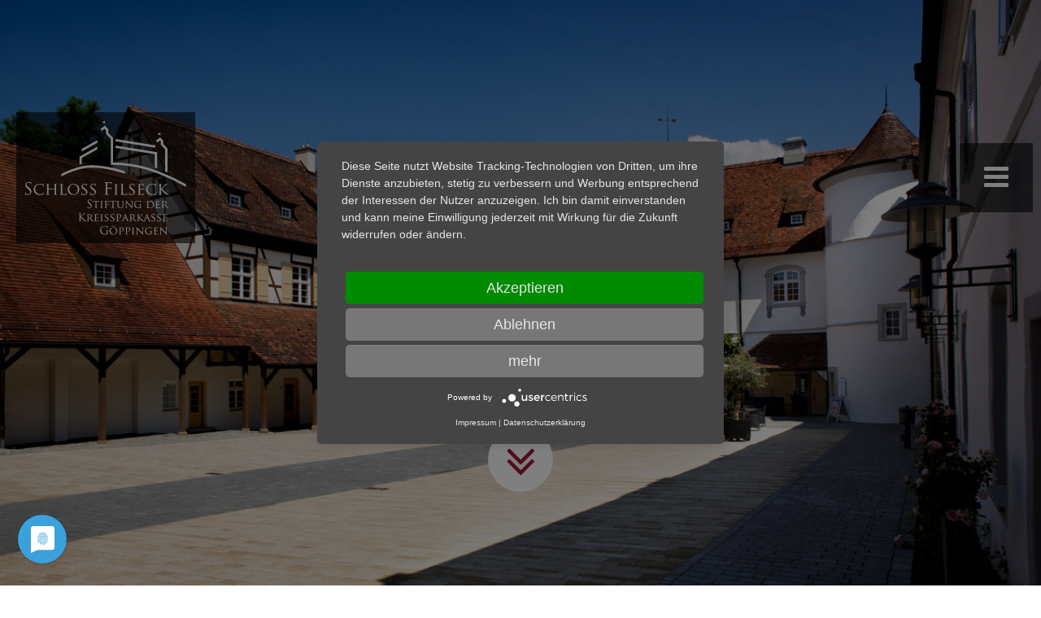

--- FILE ---
content_type: text/html; charset=UTF-8
request_url: https://www.schloss-filseck.de/
body_size: 13792
content:
<!DOCTYPE html>
<html lang="de">
<head>
    <title>Schloss-Filseck-Stiftung der Kreissparkasse G&ouml;ppingen - www.schloss-filseck.de</title>
    <link rel="shortcut icon" href="https://www.schloss-filseck.de/custom/images/default/layout/favicon.ico" type="image/vnd.microsoft.icon">
    <meta http-equiv="content-type" content="text/html; charset=utf-8"/>
    <meta name="viewport" content="width=device-width, initial-scale=1.0, maximum-scale=1.0, user-scalable=0"/>

                                    <meta name="description" content="Das Schloss beherbergt heute neben dem Restaurant und S&auml;len sowie den zugeh&ouml;rigen Wohnungen das Kulturamt des Landkreises G&ouml;ppingen mit Kreisarchiv und Kreisarch&auml;ologie. Im Dachgeschoss befindet sich die Dokumentation zur Schlossgeschichte des &bdquo;F&ouml;rderkreises Schloss Filseck&ldquo;."/>
                                <meta name="keywords" content="Schloss Filseck"/>
            
    
    
    <script type="text/javascript">
        var cdata = {};
                cdata =
        {"site":"default","ajaxSite":null,"frontend":"default","iso2":"de","projectUrl":"https:\/\/www.schloss-filseck.de\/","actionHandle":"frontend_object","locale":"de_DE.utf8","origin_path":"\/static\/origin","origin_theme":"default","recaptcha_public":"6LfE0QgTAAAAAH2R1IlpQ2aLOK_95GWHhxRBu2mg"}            </script>

    
    
<link rel="stylesheet" type="text/css" media="screen" href="/static/origin/css/themes/default.css?v=v14">
<link rel="stylesheet" type="text/css" media="print" href="/static/origin/css/themes/default_print.css?v=v14">
<script>
    require = {"baseUrl":"\/static\/origin\/javascript\/","urlArgs":"v=v14"};
</script>
<script type="text/javascript" src="/static/origin/javascript/min/default.js?v=v14"></script>

    
    
    
                                                    <script type="text/javascript" src="https://www.schloss-filseck.de/custom/javascript/default/loaded/default_javascript.js?v=v14"></script>
            
            <!-- Global site tag (gtag.js) - Google Analytics -->
<script type="text/plain" data-usercentrics="Google Tag Manager" async src="https://www.googletagmanager.com/gtag/js?id=G-23MWRKZQTQ"></script>
<script>
  window.dataLayer = window.dataLayer || [];
  function gtag(){dataLayer.push(arguments);}
  gtag('js', new Date());

  gtag('config', 'G-23MWRKZQTQ');
</script>

<script type="text/javascript">
    function gaOptout() {
        usercentrics.updateCornerModalIsVisible(true);
    }
</script>


<script src="https://app.usercentrics.eu/latest/main.js" id="3IbKmio42"></script>
<meta data-privacy-proxy-server="https://privacy-proxy-server.usercentrics.eu">
<script src="https://privacy-proxy.usercentrics.eu/latest/uc-block.bundle.js"></script>

    </head>
<body class="custom-mainpage header-no-margin main-no-background main-text-center fullsize frontend default default frontend_object ">
<div id="frame">
    <header>
        <div id="header-frame">
            
            <a href="https://www.schloss-filseck.de/" id="logo"><img src="/static/origin/images/custom/logo.png" alt="Logo Schloss Filseck"/></a>
            <div id="header-actions">
                <div id="menu-main-link" class="mobile icon icon-bars"></div>
            </div>
            <nav id="header-menu">
                <div class="mobile-header-search">
                    <form action="https://www.schloss-filseck.de/suche/" method="post">
    <fieldset class="search">
        <input type="text" value=""  placeholder="Suche" name="search_params[keywords]" id="search_params_keywords" class="text" />
        <button type="submit" name="submit" class="submit">Webseite durchsuchen</button>
    </fieldset>
</form>                </div>
                <ul class="menu-main">
  <li>
    <a href="https://www.schloss-filseck.de/#veranstaltungskalender" class="anchor"><span>Veranstaltungen</span></a>
  </li>
  <li>
    <a href="https://restaurant-auf-schloss-filseck.de/" target="_blank"><span>Gastronomie</span></a>
  </li>
  <li>
    <a href="https://www.schloss-filseck.de/stiftung/" target="_blank"><span>Stiftung</span></a>
  </li>
  <li>
    <a href="https://www.schloss-filseck.de/landschaftspark/" target="_blank"><span>Landschaftspark</span></a>
  </li>
  <li>
    <a href="https://www.schloss-filseck.de/foerderkreis/" target="_blank"><span>Förderkreis</span></a>
  </li>
  <li>
    <a href="https://schloss-filseck.org/" target="_blank"><span>Musik</span></a>
  </li>
  <li>
    <a href="https://www.landkreis-goeppingen.de/landratsamt/aemter/kreisarchiv-und-kreisarchaeologie" target="_blank"><span>Kreisarchiv &amp; Kreisarchäologie</span></a>
  </li>
</ul>
            </nav>
            <div class="header-search">
                <div class="header-search-icon"></div>
                <form action="https://www.schloss-filseck.de/suche/" method="post">
    <fieldset class="search">
        <input type="text" value=""  placeholder="Suche" name="search_params[keywords]" id="search_params_keywords" class="text" />
        <button type="submit" name="submit" class="submit">Webseite durchsuchen</button>
    </fieldset>
</form>            </div>
        </div>
    </header>
        <?//= embedController('ControllerCommonBreadcrumb::commonBreadcrumb'); ?>
    <div id="content-frame-wrapper">
        <div id="content-frame">
                                    <main class="content">
                                    <div class="page">
                                            <div class="teaser">
                    <section class="module-teasers module-teasers-slider-container ">

    
    
    
    <div class="flexslider">
        <ul class="slides">
                                                                                <li class="">
                                                    <img src="https://www.schloss-filseck.de/dateien/startseite/filseck_slider_startseite.jpg?x=1200" alt="Schloss Filseck"/>
                                                    </a>
                                                                        <div class="slide-text-container">
                                <div class="slide-text">
                                                                            <h2>Schloss Filseck</h2>
                                                                                                                                                    <a href="http://stiftung.schloss-filseck.de/" class="button">Mehr Informationen zum Schloss Filseck</a>
                                                                    </div>
                            </div>
                                            </li>
                                                                                    <li class="">
                                                    <img src="https://www.schloss-filseck.de/dateien/startseite/filseck-slider-startseite-2.jpg?x=1200" alt="Restaurant auf Schloss Filseck"/>
                                                    </a>
                                                                        <div class="slide-text-container">
                                <div class="slide-text">
                                                                            <h2>Restaurant auf Schloss Filseck</h2>
                                                                                                                                                    <a href="http://www.restaurant-auf-schloss-filseck.de/" class="button" target="_blank">Zum Restaurant auf Schloss Filseck</a>
                                                                    </div>
                            </div>
                                            </li>
                                                                                    <li class="">
                                                    <img src="https://www.schloss-filseck.de/dateien/startseite/filseck-slider-startseite-3.jpg?x=1200" alt="Natur &amp; Erholung"/>
                                                    </a>
                                                                        <div class="slide-text-container">
                                <div class="slide-text">
                                                                            <h2>Natur & Erholung</h2>
                                                                                                                                                    <a href="https://www.schloss-filseck.de/natur-und-erholung/" class="button">Mehr über Natur & Erholung</a>
                                                                    </div>
                            </div>
                                            </li>
                                    </ul>
    </div>
    </section>

            </div>
                        <section class="content-chapter margin-bottom-big">
        <div>
            
                                <div class="teaser">
                    <section
    class="module-teasers module-teasers-columns-container ">

    
            <div class="grid">
                                                                    <div class="column-4 ">
                <a href="https://www.schloss-filseck.de/kunst-und-kultur/"
                   title="Kunst &amp; Kultur">
                                            <div class="image">
                                                            <img src="https://www.schloss-filseck.de/dateien/startseite/teaser-kunst-und-kultur.jpg?x=380"
                                     alt="Kunst &amp; Kultur"/>
                                <div class="custom-hover"></div>
                                                    </div>
                                                                <div class="text">
                                                            <h2>
                                    Kunst &amp; Kultur                                </h2>
                                                                                                            </div>
                                    </a>
            </div>
                                                            <div class="column-4 ">
                <a href="https://www.schloss-filseck.de/natur-und-erholung/"
                   title="Natur &amp; Erholung">
                                            <div class="image">
                                                            <img src="https://www.schloss-filseck.de/dateien/startseite/teaser-natur-erholung.jpg?x=380"
                                     alt="Natur &amp; Erholung"/>
                                <div class="custom-hover"></div>
                                                    </div>
                                                                <div class="text">
                                                            <h2>
                                    Natur &amp; Erholung                                </h2>
                                                                                                            </div>
                                    </a>
            </div>
                                                            <div class="column-4 ">
                <a href="https://www.schloss-filseck.de/bildung/"
                   title="Bildung">
                                            <div class="image">
                                                            <img src="https://www.schloss-filseck.de/dateien/startseite/teaser-bildung.jpg?x=380"
                                     alt="Bildung"/>
                                <div class="custom-hover"></div>
                                                    </div>
                                                                <div class="text">
                                                            <h2>
                                    Bildung                                </h2>
                                                                                                            </div>
                                    </a>
            </div>
                                                            <div class="column-4 ">
                <a href="https://www.schloss-filseck.de/genuss-und-gastronomie/"
                   title="Genuss &amp; Gastronomie">
                                            <div class="image">
                                                            <img src="https://www.schloss-filseck.de/dateien/startseite/teaser-genuss-gastronomie.jpg?x=380"
                                     alt="Genuss &amp; Gastronomie"/>
                                <div class="custom-hover"></div>
                                                    </div>
                                                                <div class="text">
                                                            <h2>
                                    Genuss &amp; Gastronomie                                </h2>
                                                                                                            </div>
                                    </a>
            </div>
                                                            <div class="column-4 ">
                <a href="https://www.schloss-filseck.de/wissenswertes/"
                   title="Wissenswertes &amp; Landschaftspark">
                                            <div class="image">
                                                            <img src="https://www.schloss-filseck.de/dateien/startseite/teaser-wissenswertes.jpg?x=380"
                                     alt="Wissenswertes &amp; Landschaftspark"/>
                                <div class="custom-hover"></div>
                                                    </div>
                                                                <div class="text">
                                                            <h2>
                                    Wissenswertes &amp; Landschaftspark                                </h2>
                                                                                                            </div>
                                    </a>
            </div>
                                                            <div class="column-4 ">
                <a href="https://www.schloss-filseck.de/historisches/"
                   title="Historisches">
                                            <div class="image">
                                                            <img src="https://www.schloss-filseck.de/dateien/startseite/teaser-historisches.jpg?x=380"
                                     alt="Historisches"/>
                                <div class="custom-hover"></div>
                                                    </div>
                                                                <div class="text">
                                                            <h2>
                                    Historisches                                </h2>
                                                                                                            </div>
                                    </a>
            </div>
            </div>
</section>            </div>
            
                    </div>
    </section>
                                            <div class="content-template">
        
<section class="custom-event-calendar content-chapter text-center" id="veranstaltungskalender">
    <h2 class="margin-bottom-big h1">Veranstaltungs-Kalender</h2>
    <p> </p>
    <div class="event-filter-trigger">
        <ul>
            <li class="default active" data-filter="default"><div class="filter-label">Alle Veranstaltungen<span class="custom-border"></span></div>
            </li>
                            <li class="stiftung" data-filter="stiftung">
                    <div class="filter-label">
                        Stiftung                        <span class="custom-border"></span>
                    </div>

                </li>
                            <li class="musik" data-filter="musik">
                    <div class="filter-label">
                        Musik                        <span class="custom-border"></span>
                    </div>

                </li>
                            <li class="kunst" data-filter="kunst">
                    <div class="filter-label">
                        Kunst                        <span class="custom-border"></span>
                    </div>

                </li>
                            <li class="kreisarchiv_archaeologie" data-filter="kreisarchiv_archaeologie">
                    <div class="filter-label">
                        Kreisarchiv & Kreisarchäologie                        <span class="custom-border"></span>
                    </div>

                </li>
                            <li class="gastronomie" data-filter="gastronomie">
                    <div class="filter-label">
                        Gastronomie                        <span class="custom-border"></span>
                    </div>

                </li>
                            <li class="foerderkreis" data-filter="foerderkreis">
                    <div class="filter-label">
                        Förderkreis                        <span class="custom-border"></span>
                    </div>

                </li>
                    </ul>
    </div>
    <div class="calendar grid flexslider">
                <ul class="slides">
                                                                                            <li>
                                        <div class="month ">
                        <ul class="events">
                            <li class="event-month">
                                <div>Januar 2025</div>
                                <span class="custom-border"></span>
                            </li>
                                                                                                <li class="event visible kunst">
                                        <a href="https://www.schloss-filseck.de/veranstaltungen/event/76171.jahresprogramm-der-ausstellungen-in-der-galerie-im-ostfluegel.html">
                                            <div class="date">
                                                <div class="day">01</div>
                                                Jan                                                                                                    <br>-<br>
                                                    <div class="day">31</div>
                                                    Dec                                                                                            </div>
                                            <div class="content light">
                                                <div class="time">
                                                    00:00 Uhr                                                     - 00:00 Uhr                                                </div>
                                                <div class="descr">Jahresprogramm der Ausstellungen in der Galerie im Ostflügel</div>
                                                                                                    <div class="image objectfit">
                                                        <img src="https://www.schloss-filseck.de/2025_flyer_jahresprogramm.jpg?y=147" alt="">
                                                    </div>
                                                                                            </div>
                                        </a>
                                        <span class="custom-border"></span>
                                    </li>
                                                                                                                                <li class="event visible foerderkreis">
                                        <a href="https://www.schloss-filseck.de/veranstaltungen/event/75896.vernissage-von-simone-rienhardt.html">
                                            <div class="date">
                                                <div class="day">18</div>
                                                Jan                                                                                            </div>
                                            <div class="content light">
                                                <div class="time">
                                                    19:00 Uhr                                                     - 20:00 Uhr                                                </div>
                                                <div class="descr">Vernissage von Simone Rienhardt</div>
                                                                                                    <div class="image objectfit">
                                                        <img src="https://www.schloss-filseck.de/rienhardt.jpg?y=147" alt="">
                                                    </div>
                                                                                            </div>
                                        </a>
                                        <span class="custom-border"></span>
                                    </li>
                                                                                                                                <li class="event visible foerderkreis">
                                        <a href="https://www.schloss-filseck.de/veranstaltungen/event/75898.ausstellung-von-simone-rienhardt.html">
                                            <div class="date">
                                                <div class="day">19</div>
                                                Jan                                                                                                    <br>-<br>
                                                    <div class="day">09</div>
                                                    Mar                                                                                            </div>
                                            <div class="content light">
                                                <div class="time">
                                                    10:00 Uhr                                                     - 17:00 Uhr                                                </div>
                                                <div class="descr">Ausstellung von Simone Rienhardt</div>
                                                                                                    <div class="image objectfit">
                                                        <img src="https://www.schloss-filseck.de/rienhardt.jpg?y=147" alt="">
                                                    </div>
                                                                                            </div>
                                        </a>
                                        <span class="custom-border"></span>
                                    </li>
                                                                    <li class="event visible musik">
                                        <a href="https://www.schloss-filseck.de/veranstaltungen/event/76064.poemus-liedkunstreihe-libertas.html">
                                            <div class="date">
                                                <div class="day">19</div>
                                                Jan                                                                                            </div>
                                            <div class="content light">
                                                <div class="time">
                                                    17:00 Uhr                                                     - 19:00 Uhr                                                </div>
                                                <div class="descr">Poemus Liedkunstreihe - LIBERTAS</div>
                                                                                            </div>
                                        </a>
                                        <span class="custom-border"></span>
                                    </li>
                                                                                        <li class="no-events default" style="display: none;">
                                <div>F&uuml;r Januar 2025 sind momentan keine Veranstaltungen verf&uuml;gbar</div>
                                <span class="custom-border"></span>
                            </li>
                        </ul>
                        <span class="custom-border"></span>
                    </div>
                                                                                                                    <div class="month ">
                        <ul class="events">
                            <li class="event-month">
                                <div>Februar 2025</div>
                                <span class="custom-border"></span>
                            </li>
                                                                                                <li class="event visible kunst">
                                        <a href="https://www.schloss-filseck.de/veranstaltungen/event/76171.jahresprogramm-der-ausstellungen-in-der-galerie-im-ostfluegel.html">
                                            <div class="date">
                                                <div class="day">01</div>
                                                Jan                                                                                                    <br>-<br>
                                                    <div class="day">31</div>
                                                    Dec                                                                                            </div>
                                            <div class="content light">
                                                <div class="time">
                                                    00:00 Uhr                                                     - 00:00 Uhr                                                </div>
                                                <div class="descr">Jahresprogramm der Ausstellungen in der Galerie im Ostflügel</div>
                                                                                                    <div class="image objectfit">
                                                        <img src="https://www.schloss-filseck.de/2025_flyer_jahresprogramm.jpg?y=147" alt="">
                                                    </div>
                                                                                            </div>
                                        </a>
                                        <span class="custom-border"></span>
                                    </li>
                                                                                                                                <li class="event visible kunst">
                                        <a href="https://www.schloss-filseck.de/veranstaltungen/event/76084.ausstellungseroeffnung-raeume-zwischen-realitaet-und-imagination.html">
                                            <div class="date">
                                                <div class="day">07</div>
                                                Feb                                                                                            </div>
                                            <div class="content light">
                                                <div class="time">
                                                    19:00 Uhr                                                     - 21:00 Uhr                                                </div>
                                                <div class="descr">Ausstellungseröffnung RÄUME - Zwischen Realität und Imagination</div>
                                                                                                    <div class="image objectfit">
                                                        <img src="https://www.schloss-filseck.de/2024_ausstellung_raeume.jpg?y=147" alt="">
                                                    </div>
                                                                                            </div>
                                        </a>
                                        <span class="custom-border"></span>
                                    </li>
                                                                                                                                <li class="event visible kunst">
                                        <a href="https://www.schloss-filseck.de/veranstaltungen/event/76089.ausstellung-raeume-zwischen-realitaet-und-imagination.html">
                                            <div class="date">
                                                <div class="day">08</div>
                                                Feb                                                                                                    <br>-<br>
                                                    <div class="day">27</div>
                                                    Apr                                                                                            </div>
                                            <div class="content light">
                                                <div class="time">
                                                    13:00 Uhr                                                     - 17:00 Uhr                                                </div>
                                                <div class="descr">Ausstellung RÄUME - Zwischen Realität und Imagination</div>
                                                                                                    <div class="image objectfit">
                                                        <img src="https://www.schloss-filseck.de/2024_ausstellung_raeume.jpg?y=147" alt="">
                                                    </div>
                                                                                            </div>
                                        </a>
                                        <span class="custom-border"></span>
                                    </li>
                                                                    <li class="event visible stiftung">
                                        <a href="https://www.schloss-filseck.de/veranstaltungen/event/76157.125-jahre-nabu-goeppingen-und-umgebung-e-v.html">
                                            <div class="date">
                                                <div class="day">08</div>
                                                Feb                                                                                            </div>
                                            <div class="content light">
                                                <div class="time">
                                                    19:00 Uhr                                                     - 22:00 Uhr                                                </div>
                                                <div class="descr">125 Jahre NABU Göppingen und Umgebung e.V.</div>
                                                                                                    <div class="image objectfit">
                                                        <img src="https://www.schloss-filseck.de/2025_nabu_logo.jpg?y=147" alt="">
                                                    </div>
                                                                                            </div>
                                        </a>
                                        <span class="custom-border"></span>
                                    </li>
                                                                                                                                <li class="event visible musik">
                                        <a href="https://www.schloss-filseck.de/veranstaltungen/event/76066.poemus-liedkunstreihe-in-der-naechtlichen-tiefe.html">
                                            <div class="date">
                                                <div class="day">16</div>
                                                Feb                                                                                            </div>
                                            <div class="content light">
                                                <div class="time">
                                                    11:00 Uhr                                                     - 13:00 Uhr                                                </div>
                                                <div class="descr">Poemus Liedkunstreihe - IN DER NÄCHTLICHEN TIEFE</div>
                                                                                            </div>
                                        </a>
                                        <span class="custom-border"></span>
                                    </li>
                                                                                                                                <li class="event visible foerderkreis">
                                        <a href="https://www.schloss-filseck.de/veranstaltungen/event/75898.ausstellung-von-simone-rienhardt.html">
                                            <div class="date">
                                                <div class="day">19</div>
                                                Jan                                                                                                    <br>-<br>
                                                    <div class="day">09</div>
                                                    Mar                                                                                            </div>
                                            <div class="content light">
                                                <div class="time">
                                                    10:00 Uhr                                                     - 17:00 Uhr                                                </div>
                                                <div class="descr">Ausstellung von Simone Rienhardt</div>
                                                                                                    <div class="image objectfit">
                                                        <img src="https://www.schloss-filseck.de/rienhardt.jpg?y=147" alt="">
                                                    </div>
                                                                                            </div>
                                        </a>
                                        <span class="custom-border"></span>
                                    </li>
                                                                                        <li class="no-events default" style="display: none;">
                                <div>F&uuml;r Februar 2025 sind momentan keine Veranstaltungen verf&uuml;gbar</div>
                                <span class="custom-border"></span>
                            </li>
                        </ul>
                        <span class="custom-border"></span>
                    </div>
                                                                                                                    <div class="month ">
                        <ul class="events">
                            <li class="event-month">
                                <div>März 2025</div>
                                <span class="custom-border"></span>
                            </li>
                                                                                                <li class="event visible kunst">
                                        <a href="https://www.schloss-filseck.de/veranstaltungen/event/76171.jahresprogramm-der-ausstellungen-in-der-galerie-im-ostfluegel.html">
                                            <div class="date">
                                                <div class="day">01</div>
                                                Jan                                                                                                    <br>-<br>
                                                    <div class="day">31</div>
                                                    Dec                                                                                            </div>
                                            <div class="content light">
                                                <div class="time">
                                                    00:00 Uhr                                                     - 00:00 Uhr                                                </div>
                                                <div class="descr">Jahresprogramm der Ausstellungen in der Galerie im Ostflügel</div>
                                                                                                    <div class="image objectfit">
                                                        <img src="https://www.schloss-filseck.de/2025_flyer_jahresprogramm.jpg?y=147" alt="">
                                                    </div>
                                                                                            </div>
                                        </a>
                                        <span class="custom-border"></span>
                                    </li>
                                                                                                                                <li class="event visible kunst">
                                        <a href="https://www.schloss-filseck.de/veranstaltungen/event/76089.ausstellung-raeume-zwischen-realitaet-und-imagination.html">
                                            <div class="date">
                                                <div class="day">08</div>
                                                Feb                                                                                                    <br>-<br>
                                                    <div class="day">27</div>
                                                    Apr                                                                                            </div>
                                            <div class="content light">
                                                <div class="time">
                                                    13:00 Uhr                                                     - 17:00 Uhr                                                </div>
                                                <div class="descr">Ausstellung RÄUME - Zwischen Realität und Imagination</div>
                                                                                                    <div class="image objectfit">
                                                        <img src="https://www.schloss-filseck.de/2024_ausstellung_raeume.jpg?y=147" alt="">
                                                    </div>
                                                                                            </div>
                                        </a>
                                        <span class="custom-border"></span>
                                    </li>
                                                                                                                                <li class="event visible kunst">
                                        <a href="https://www.schloss-filseck.de/veranstaltungen/event/76121.oeffentliche-fuehrung-ausstellung-raeume-zwischen-realitaet-und-imagination.html">
                                            <div class="date">
                                                <div class="day">09</div>
                                                Mar                                                                                            </div>
                                            <div class="content light">
                                                <div class="time">
                                                    15:00 Uhr                                                     - 16:00 Uhr                                                </div>
                                                <div class="descr">Öffentliche Führung. Ausstellung RÄUME - Zwischen Realität und Imagination</div>
                                                                                                    <div class="image objectfit">
                                                        <img src="https://www.schloss-filseck.de/2024_ausstellung_raeume.jpg?y=147" alt="">
                                                    </div>
                                                                                            </div>
                                        </a>
                                        <span class="custom-border"></span>
                                    </li>
                                                                    <li class="event visible musik">
                                        <a href="https://www.schloss-filseck.de/veranstaltungen/event/76068.poemus-liedkunstreihe-liedrezital.html">
                                            <div class="date">
                                                <div class="day">09</div>
                                                Mar                                                                                            </div>
                                            <div class="content light">
                                                <div class="time">
                                                    17:00 Uhr                                                     - 19:00 Uhr                                                </div>
                                                <div class="descr">Poemus Liedkunstreihe - LIEDREZITAL</div>
                                                                                            </div>
                                        </a>
                                        <span class="custom-border"></span>
                                    </li>
                                                                                                                                <li class="event visible foerderkreis">
                                        <a href="https://www.schloss-filseck.de/veranstaltungen/event/75899.ostereiermarkt-kunst-am-ei.html">
                                            <div class="date">
                                                <div class="day">15</div>
                                                Mar                                                                                            </div>
                                            <div class="content light">
                                                <div class="time">
                                                    12:00 Uhr                                                     - 17:00 Uhr                                                </div>
                                                <div class="descr">Ostereiermarkt "Kunst am Ei"</div>
                                                                                                    <div class="image objectfit">
                                                        <img src="https://www.schloss-filseck.de/ostereier.jpg?y=147" alt="">
                                                    </div>
                                                                                            </div>
                                        </a>
                                        <span class="custom-border"></span>
                                    </li>
                                                                                                                                <li class="event visible foerderkreis">
                                        <a href="https://www.schloss-filseck.de/veranstaltungen/event/75902.ostereiermarkt-kunst-am-ei.html">
                                            <div class="date">
                                                <div class="day">16</div>
                                                Mar                                                                                            </div>
                                            <div class="content light">
                                                <div class="time">
                                                    11:00 Uhr                                                     - 17:00 Uhr                                                </div>
                                                <div class="descr">Ostereiermarkt "Kunst am Ei"</div>
                                                                                                    <div class="image objectfit">
                                                        <img src="https://www.schloss-filseck.de/ostereier.jpg?y=147" alt="">
                                                    </div>
                                                                                            </div>
                                        </a>
                                        <span class="custom-border"></span>
                                    </li>
                                                                                                                                <li class="event visible foerderkreis">
                                        <a href="https://www.schloss-filseck.de/veranstaltungen/event/75898.ausstellung-von-simone-rienhardt.html">
                                            <div class="date">
                                                <div class="day">19</div>
                                                Jan                                                                                                    <br>-<br>
                                                    <div class="day">09</div>
                                                    Mar                                                                                            </div>
                                            <div class="content light">
                                                <div class="time">
                                                    10:00 Uhr                                                     - 17:00 Uhr                                                </div>
                                                <div class="descr">Ausstellung von Simone Rienhardt</div>
                                                                                                    <div class="image objectfit">
                                                        <img src="https://www.schloss-filseck.de/rienhardt.jpg?y=147" alt="">
                                                    </div>
                                                                                            </div>
                                        </a>
                                        <span class="custom-border"></span>
                                    </li>
                                                                                                                                <li class="event visible kunst">
                                        <a href="https://www.schloss-filseck.de/veranstaltungen/event/76124.kunst-trifft-wein-fuehrung-mit-weinprobe.html">
                                            <div class="date">
                                                <div class="day">21</div>
                                                Mar                                                                                            </div>
                                            <div class="content light">
                                                <div class="time">
                                                    18:00 Uhr                                                     - 19:30 Uhr                                                </div>
                                                <div class="descr">Kunst trifft Wein. Führung mit Weinprobe</div>
                                                                                                    <div class="image objectfit">
                                                        <img src="https://www.schloss-filseck.de/2024_ausstellung_raeume.jpg?y=147" alt="">
                                                    </div>
                                                                                            </div>
                                        </a>
                                        <span class="custom-border"></span>
                                    </li>
                                                                                                                                <li class="event visible foerderkreis">
                                        <a href="https://www.schloss-filseck.de/veranstaltungen/event/75886.vernissage-von-christine-wakarecy.html">
                                            <div class="date">
                                                <div class="day">23</div>
                                                Mar                                                                                            </div>
                                            <div class="content light">
                                                <div class="time">
                                                    11:00 Uhr                                                     - 17:00 Uhr                                                </div>
                                                <div class="descr">Vernissage von Christine Wakarecy</div>
                                                                                                    <div class="image objectfit">
                                                        <img src="https://www.schloss-filseck.de/christine-wakarecy.jpg?y=147" alt="">
                                                    </div>
                                                                                            </div>
                                        </a>
                                        <span class="custom-border"></span>
                                    </li>
                                                                                                                                <li class="event visible foerderkreis">
                                        <a href="https://www.schloss-filseck.de/veranstaltungen/event/75888.ausstellung-von-christine-wakarecy.html">
                                            <div class="date">
                                                <div class="day">24</div>
                                                Mar                                                                                                    <br>-<br>
                                                    <div class="day">04</div>
                                                    May                                                                                            </div>
                                            <div class="content light">
                                                <div class="time">
                                                    10:00 Uhr                                                     - 17:00 Uhr                                                </div>
                                                <div class="descr">Ausstellung von Christine Wakarecy</div>
                                                                                                    <div class="image objectfit">
                                                        <img src="https://www.schloss-filseck.de/christine-wakarecy.jpg?y=147" alt="">
                                                    </div>
                                                                                            </div>
                                        </a>
                                        <span class="custom-border"></span>
                                    </li>
                                                                                        <li class="no-events default" style="display: none;">
                                <div>F&uuml;r M&auml;rz 2025 sind momentan keine Veranstaltungen verf&uuml;gbar</div>
                                <span class="custom-border"></span>
                            </li>
                        </ul>
                        <span class="custom-border"></span>
                    </div>
                                                                                                                    <div class="month ">
                        <ul class="events">
                            <li class="event-month">
                                <div>April 2025</div>
                                <span class="custom-border"></span>
                            </li>
                                                                                                <li class="event visible kunst">
                                        <a href="https://www.schloss-filseck.de/veranstaltungen/event/76171.jahresprogramm-der-ausstellungen-in-der-galerie-im-ostfluegel.html">
                                            <div class="date">
                                                <div class="day">01</div>
                                                Jan                                                                                                    <br>-<br>
                                                    <div class="day">31</div>
                                                    Dec                                                                                            </div>
                                            <div class="content light">
                                                <div class="time">
                                                    00:00 Uhr                                                     - 00:00 Uhr                                                </div>
                                                <div class="descr">Jahresprogramm der Ausstellungen in der Galerie im Ostflügel</div>
                                                                                                    <div class="image objectfit">
                                                        <img src="https://www.schloss-filseck.de/2025_flyer_jahresprogramm.jpg?y=147" alt="">
                                                    </div>
                                                                                            </div>
                                        </a>
                                        <span class="custom-border"></span>
                                    </li>
                                                                                                                                <li class="event visible kunst">
                                        <a href="https://www.schloss-filseck.de/veranstaltungen/event/76123.oeffentliche-fuehrung-ausstellung-raeume-zwischen-realitaet-und-imagination.html">
                                            <div class="date">
                                                <div class="day">06</div>
                                                Apr                                                                                            </div>
                                            <div class="content light">
                                                <div class="time">
                                                    15:00 Uhr                                                     - 16:00 Uhr                                                </div>
                                                <div class="descr">Öffentliche Führung. Ausstellung RÄUME - Zwischen Realität und Imagination</div>
                                                                                                    <div class="image objectfit">
                                                        <img src="https://www.schloss-filseck.de/2024_ausstellung_raeume.jpg?y=147" alt="">
                                                    </div>
                                                                                            </div>
                                        </a>
                                        <span class="custom-border"></span>
                                    </li>
                                                                    <li class="event visible musik">
                                        <a href="https://www.schloss-filseck.de/veranstaltungen/event/76070.poemus-liedkunstreihe-challenge.html">
                                            <div class="date">
                                                <div class="day">06</div>
                                                Apr                                                                                            </div>
                                            <div class="content light">
                                                <div class="time">
                                                    17:00 Uhr                                                     - 19:00 Uhr                                                </div>
                                                <div class="descr">Poemus Liedkunstreihe - CHALLENGE</div>
                                                                                            </div>
                                        </a>
                                        <span class="custom-border"></span>
                                    </li>
                                                                                                                                <li class="event visible kunst">
                                        <a href="https://www.schloss-filseck.de/veranstaltungen/event/76089.ausstellung-raeume-zwischen-realitaet-und-imagination.html">
                                            <div class="date">
                                                <div class="day">08</div>
                                                Feb                                                                                                    <br>-<br>
                                                    <div class="day">27</div>
                                                    Apr                                                                                            </div>
                                            <div class="content light">
                                                <div class="time">
                                                    13:00 Uhr                                                     - 17:00 Uhr                                                </div>
                                                <div class="descr">Ausstellung RÄUME - Zwischen Realität und Imagination</div>
                                                                                                    <div class="image objectfit">
                                                        <img src="https://www.schloss-filseck.de/2024_ausstellung_raeume.jpg?y=147" alt="">
                                                    </div>
                                                                                            </div>
                                        </a>
                                        <span class="custom-border"></span>
                                    </li>
                                                                                                                                <li class="event visible foerderkreis">
                                        <a href="https://www.schloss-filseck.de/veranstaltungen/event/75888.ausstellung-von-christine-wakarecy.html">
                                            <div class="date">
                                                <div class="day">24</div>
                                                Mar                                                                                                    <br>-<br>
                                                    <div class="day">04</div>
                                                    May                                                                                            </div>
                                            <div class="content light">
                                                <div class="time">
                                                    10:00 Uhr                                                     - 17:00 Uhr                                                </div>
                                                <div class="descr">Ausstellung von Christine Wakarecy</div>
                                                                                                    <div class="image objectfit">
                                                        <img src="https://www.schloss-filseck.de/christine-wakarecy.jpg?y=147" alt="">
                                                    </div>
                                                                                            </div>
                                        </a>
                                        <span class="custom-border"></span>
                                    </li>
                                                                                        <li class="no-events default" style="display: none;">
                                <div>F&uuml;r April 2025 sind momentan keine Veranstaltungen verf&uuml;gbar</div>
                                <span class="custom-border"></span>
                            </li>
                        </ul>
                        <span class="custom-border"></span>
                    </div>
                                            </li>
                                                                                                                        <li>
                                        <div class="month ">
                        <ul class="events">
                            <li class="event-month">
                                <div>Mai 2025</div>
                                <span class="custom-border"></span>
                            </li>
                                                                                                <li class="event visible kunst">
                                        <a href="https://www.schloss-filseck.de/veranstaltungen/event/76171.jahresprogramm-der-ausstellungen-in-der-galerie-im-ostfluegel.html">
                                            <div class="date">
                                                <div class="day">01</div>
                                                Jan                                                                                                    <br>-<br>
                                                    <div class="day">31</div>
                                                    Dec                                                                                            </div>
                                            <div class="content light">
                                                <div class="time">
                                                    00:00 Uhr                                                     - 00:00 Uhr                                                </div>
                                                <div class="descr">Jahresprogramm der Ausstellungen in der Galerie im Ostflügel</div>
                                                                                                    <div class="image objectfit">
                                                        <img src="https://www.schloss-filseck.de/2025_flyer_jahresprogramm.jpg?y=147" alt="">
                                                    </div>
                                                                                            </div>
                                        </a>
                                        <span class="custom-border"></span>
                                    </li>
                                                                                                                                <li class="event visible musik">
                                        <a href="https://www.schloss-filseck.de/veranstaltungen/event/76071.poemus-liedkunstreihe-franz-schubert-und-kurt-weill.html">
                                            <div class="date">
                                                <div class="day">04</div>
                                                May                                                                                            </div>
                                            <div class="content light">
                                                <div class="time">
                                                    17:00 Uhr                                                     - 19:00 Uhr                                                </div>
                                                <div class="descr">Poemus Liedkunstreihe - FRANZ SCHUBERT UND KURT WEILL</div>
                                                                                            </div>
                                        </a>
                                        <span class="custom-border"></span>
                                    </li>
                                                                                                                                <li class="event visible kunst">
                                        <a href="https://www.schloss-filseck.de/veranstaltungen/event/76128.ausstellungseroeffnung-auf-den-hund-gekommen-haustiere-in-der-kunst.html">
                                            <div class="date">
                                                <div class="day">09</div>
                                                May                                                                                            </div>
                                            <div class="content light">
                                                <div class="time">
                                                    19:00 Uhr                                                     - 21:00 Uhr                                                </div>
                                                <div class="descr">Ausstellungseröffnung AUF DEN HUND GEKOMMEN - Haustiere in der Kunst</div>
                                                                                                    <div class="image objectfit">
                                                        <img src="https://www.schloss-filseck.de/auf-den-hund-gekommen1.jpg?y=147" alt="">
                                                    </div>
                                                                                            </div>
                                        </a>
                                        <span class="custom-border"></span>
                                    </li>
                                                                                                                                <li class="event visible kunst">
                                        <a href="https://www.schloss-filseck.de/veranstaltungen/event/76130.ausstellung-auf-den-hund-gekommen-haustiere-in-der-kunst.html">
                                            <div class="date">
                                                <div class="day">10</div>
                                                May                                                                                                    <br>-<br>
                                                    <div class="day">27</div>
                                                    Jul                                                                                            </div>
                                            <div class="content light">
                                                <div class="time">
                                                    13:00 Uhr                                                     - 17:00 Uhr                                                </div>
                                                <div class="descr">Ausstellung AUF DEN HUND GEKOMMEN - Haustiere in der Kunst</div>
                                                                                                    <div class="image objectfit">
                                                        <img src="https://www.schloss-filseck.de/auf-den-hund-gekommen1-2.jpg?y=147" alt="">
                                                    </div>
                                                                                            </div>
                                        </a>
                                        <span class="custom-border"></span>
                                    </li>
                                                                                                                                <li class="event visible foerderkreis">
                                        <a href="https://www.schloss-filseck.de/veranstaltungen/event/75889.vernissage-themenausstellung-mechthild-schoellkopf-horlacher.html">
                                            <div class="date">
                                                <div class="day">11</div>
                                                May                                                                                            </div>
                                            <div class="content light">
                                                <div class="time">
                                                    11:00 Uhr                                                     - 17:00 Uhr                                                </div>
                                                <div class="descr">Vernissage Themenausstellung Mechthild Schöllkopf-Horlacher</div>
                                                                                                    <div class="image objectfit">
                                                        <img src="https://www.schloss-filseck.de/mechthild-schoellkopf.jpeg?y=147" alt="">
                                                    </div>
                                                                                            </div>
                                        </a>
                                        <span class="custom-border"></span>
                                    </li>
                                                                                                                                <li class="event visible foerderkreis">
                                        <a href="https://www.schloss-filseck.de/veranstaltungen/event/75891.themenausstellung-von-mechthild-schoellkopf-horlacher.html">
                                            <div class="date">
                                                <div class="day">12</div>
                                                May                                                                                                    <br>-<br>
                                                    <div class="day">22</div>
                                                    Jun                                                                                            </div>
                                            <div class="content light">
                                                <div class="time">
                                                    10:00 Uhr                                                     - 17:00 Uhr                                                </div>
                                                <div class="descr">Themenausstellung von Mechthild Schöllkopf-Horlacher</div>
                                                                                                    <div class="image objectfit">
                                                        <img src="https://www.schloss-filseck.de/mechthild-schoellkopf.jpeg?y=147" alt="">
                                                    </div>
                                                                                            </div>
                                        </a>
                                        <span class="custom-border"></span>
                                    </li>
                                                                                                                                <li class="event visible foerderkreis">
                                        <a href="https://www.schloss-filseck.de/veranstaltungen/event/75905.kindertheater-tredeschin-stuttgart.html">
                                            <div class="date">
                                                <div class="day">14</div>
                                                May                                                                                            </div>
                                            <div class="content light">
                                                <div class="time">
                                                    15:30 Uhr                                                     - 16:30 Uhr                                                </div>
                                                <div class="descr">Kindertheater Tredeschin Stuttgart</div>
                                                                                                    <div class="image objectfit">
                                                        <img src="https://www.schloss-filseck.de/wolf.jpg?y=147" alt="">
                                                    </div>
                                                                                            </div>
                                        </a>
                                        <span class="custom-border"></span>
                                    </li>
                                                                                                                                <li class="event visible kunst">
                                        <a href="https://www.schloss-filseck.de/veranstaltungen/event/76323.fuehrung-in-der-ausstellung-auf-den-hund-gekommen-das-haustier-in-der-kunst.html">
                                            <div class="date">
                                                <div class="day">18</div>
                                                May                                                                                            </div>
                                            <div class="content light">
                                                <div class="time">
                                                    15:00 Uhr                                                     - 16:00 Uhr                                                </div>
                                                <div class="descr">Führung in der Ausstellung "Auf den Hund gekommen" - Das Haustier in der Kunst</div>
                                                                                                    <div class="image objectfit">
                                                        <img src="https://www.schloss-filseck.de/oeffentliche-fuehrung_auf-den-hund-gekommen.jpg?y=147" alt="">
                                                    </div>
                                                                                            </div>
                                        </a>
                                        <span class="custom-border"></span>
                                    </li>
                                                                                                                                <li class="event visible foerderkreis">
                                        <a href="https://www.schloss-filseck.de/veranstaltungen/event/75888.ausstellung-von-christine-wakarecy.html">
                                            <div class="date">
                                                <div class="day">24</div>
                                                Mar                                                                                                    <br>-<br>
                                                    <div class="day">04</div>
                                                    May                                                                                            </div>
                                            <div class="content light">
                                                <div class="time">
                                                    10:00 Uhr                                                     - 17:00 Uhr                                                </div>
                                                <div class="descr">Ausstellung von Christine Wakarecy</div>
                                                                                                    <div class="image objectfit">
                                                        <img src="https://www.schloss-filseck.de/christine-wakarecy.jpg?y=147" alt="">
                                                    </div>
                                                                                            </div>
                                        </a>
                                        <span class="custom-border"></span>
                                    </li>
                                                                                                                                <li class="event visible foerderkreis">
                                        <a href="https://www.schloss-filseck.de/veranstaltungen/event/75907.konzert-musica-est-ovest.html">
                                            <div class="date">
                                                <div class="day">25</div>
                                                May                                                                                            </div>
                                            <div class="content light">
                                                <div class="time">
                                                    18:30 Uhr                                                     - 19:30 Uhr                                                </div>
                                                <div class="descr">Konzert MUSICA-EST- OVEST </div>
                                                                                                    <div class="image objectfit">
                                                        <img src="https://www.schloss-filseck.de/musica-est-ovest.jpg?y=147" alt="">
                                                    </div>
                                                                                            </div>
                                        </a>
                                        <span class="custom-border"></span>
                                    </li>
                                                                                        <li class="no-events default" style="display: none;">
                                <div>F&uuml;r Mai 2025 sind momentan keine Veranstaltungen verf&uuml;gbar</div>
                                <span class="custom-border"></span>
                            </li>
                        </ul>
                        <span class="custom-border"></span>
                    </div>
                                                                                                                    <div class="month ">
                        <ul class="events">
                            <li class="event-month">
                                <div>Juni 2025</div>
                                <span class="custom-border"></span>
                            </li>
                                                                                                <li class="event visible kunst">
                                        <a href="https://www.schloss-filseck.de/veranstaltungen/event/76171.jahresprogramm-der-ausstellungen-in-der-galerie-im-ostfluegel.html">
                                            <div class="date">
                                                <div class="day">01</div>
                                                Jan                                                                                                    <br>-<br>
                                                    <div class="day">31</div>
                                                    Dec                                                                                            </div>
                                            <div class="content light">
                                                <div class="time">
                                                    00:00 Uhr                                                     - 00:00 Uhr                                                </div>
                                                <div class="descr">Jahresprogramm der Ausstellungen in der Galerie im Ostflügel</div>
                                                                                                    <div class="image objectfit">
                                                        <img src="https://www.schloss-filseck.de/2025_flyer_jahresprogramm.jpg?y=147" alt="">
                                                    </div>
                                                                                            </div>
                                        </a>
                                        <span class="custom-border"></span>
                                    </li>
                                                                    <li class="event visible stiftung">
                                        <a href="https://www.schloss-filseck.de/veranstaltungen/event/76464.fest-im-schloss-am-13-juli-2025.html">
                                            <div class="date">
                                                <div class="day">01</div>
                                                Jun                                                                                            </div>
                                            <div class="content light">
                                                <div class="time">
                                                    00:00 Uhr                                                     - 00:00 Uhr                                                </div>
                                                <div class="descr">FEST IM SCHLOSS am 13. Juli 2025</div>
                                                                                                    <div class="image objectfit">
                                                        <img src="https://www.schloss-filseck.de/fest_im_schloss_2025.jpg?y=147" alt="">
                                                    </div>
                                                                                            </div>
                                        </a>
                                        <span class="custom-border"></span>
                                    </li>
                                                                                                                                <li class="event visible kunst">
                                        <a href="https://www.schloss-filseck.de/veranstaltungen/event/76130.ausstellung-auf-den-hund-gekommen-haustiere-in-der-kunst.html">
                                            <div class="date">
                                                <div class="day">10</div>
                                                May                                                                                                    <br>-<br>
                                                    <div class="day">27</div>
                                                    Jul                                                                                            </div>
                                            <div class="content light">
                                                <div class="time">
                                                    13:00 Uhr                                                     - 17:00 Uhr                                                </div>
                                                <div class="descr">Ausstellung AUF DEN HUND GEKOMMEN - Haustiere in der Kunst</div>
                                                                                                    <div class="image objectfit">
                                                        <img src="https://www.schloss-filseck.de/auf-den-hund-gekommen1-2.jpg?y=147" alt="">
                                                    </div>
                                                                                            </div>
                                        </a>
                                        <span class="custom-border"></span>
                                    </li>
                                                                                                                                <li class="event visible foerderkreis">
                                        <a href="https://www.schloss-filseck.de/veranstaltungen/event/75891.themenausstellung-von-mechthild-schoellkopf-horlacher.html">
                                            <div class="date">
                                                <div class="day">12</div>
                                                May                                                                                                    <br>-<br>
                                                    <div class="day">22</div>
                                                    Jun                                                                                            </div>
                                            <div class="content light">
                                                <div class="time">
                                                    10:00 Uhr                                                     - 17:00 Uhr                                                </div>
                                                <div class="descr">Themenausstellung von Mechthild Schöllkopf-Horlacher</div>
                                                                                                    <div class="image objectfit">
                                                        <img src="https://www.schloss-filseck.de/mechthild-schoellkopf.jpeg?y=147" alt="">
                                                    </div>
                                                                                            </div>
                                        </a>
                                        <span class="custom-border"></span>
                                    </li>
                                                                                                                                <li class="event visible foerderkreis">
                                        <a href="https://www.schloss-filseck.de/veranstaltungen/event/76063.konzert-musikverein-uhingen.html">
                                            <div class="date">
                                                <div class="day">15</div>
                                                Jun                                                                                            </div>
                                            <div class="content light">
                                                <div class="time">
                                                    16:30 Uhr                                                     - 18:00 Uhr                                                </div>
                                                <div class="descr">Konzert Musikverein Uhingen </div>
                                                                                                    <div class="image objectfit">
                                                        <img src="https://www.schloss-filseck.de/250309_mvu-27.jpg?y=147" alt="">
                                                    </div>
                                                                                            </div>
                                        </a>
                                        <span class="custom-border"></span>
                                    </li>
                                                                                                                                <li class="event visible foerderkreis">
                                        <a href="https://www.schloss-filseck.de/veranstaltungen/event/75914.vernissage-von-diethart-c-verleger.html">
                                            <div class="date">
                                                <div class="day">27</div>
                                                Jun                                                                                            </div>
                                            <div class="content light">
                                                <div class="time">
                                                    19:30 Uhr                                                     - 20:30 Uhr                                                </div>
                                                <div class="descr">Vernissage von Diethart C.Verleger</div>
                                                                                                    <div class="image objectfit">
                                                        <img src="https://www.schloss-filseck.de/verleger.jpg?y=147" alt="">
                                                    </div>
                                                                                            </div>
                                        </a>
                                        <span class="custom-border"></span>
                                    </li>
                                                                                                                                <li class="event visible foerderkreis">
                                        <a href="https://www.schloss-filseck.de/veranstaltungen/event/75925.ausstellung-diethart-c-verleger.html">
                                            <div class="date">
                                                <div class="day">28</div>
                                                Jun                                                                                                    <br>-<br>
                                                    <div class="day">31</div>
                                                    Aug                                                                                            </div>
                                            <div class="content light">
                                                <div class="time">
                                                    10:00 Uhr                                                     - 17:00 Uhr                                                </div>
                                                <div class="descr">Ausstellung Diethart C.Verleger</div>
                                                                                                    <div class="image objectfit">
                                                        <img src="https://www.schloss-filseck.de/verleger-2.jpg?y=147" alt="">
                                                    </div>
                                                                                            </div>
                                        </a>
                                        <span class="custom-border"></span>
                                    </li>
                                                                                                                                <li class="event visible kunst">
                                        <a href="https://www.schloss-filseck.de/veranstaltungen/event/76324.fuehrung-in-der-ausstellung-auf-den-hund-gekommen-das-haustier-in-der-kunst.html">
                                            <div class="date">
                                                <div class="day">29</div>
                                                Jun                                                                                            </div>
                                            <div class="content light">
                                                <div class="time">
                                                    15:00 Uhr                                                     - 16:00 Uhr                                                </div>
                                                <div class="descr">Führung in der Ausstellung "Auf den Hund gekommen" - Das Haustier in der Kunst</div>
                                                                                                    <div class="image objectfit">
                                                        <img src="https://www.schloss-filseck.de/oeffentliche-fuehrung_auf-den-hund-gekommen.jpg?y=147" alt="">
                                                    </div>
                                                                                            </div>
                                        </a>
                                        <span class="custom-border"></span>
                                    </li>
                                                                                        <li class="no-events default" style="display: none;">
                                <div>F&uuml;r Juni 2025 sind momentan keine Veranstaltungen verf&uuml;gbar</div>
                                <span class="custom-border"></span>
                            </li>
                        </ul>
                        <span class="custom-border"></span>
                    </div>
                                                                                                                    <div class="month ">
                        <ul class="events">
                            <li class="event-month">
                                <div>Juli 2025</div>
                                <span class="custom-border"></span>
                            </li>
                                                                                                <li class="event visible kunst">
                                        <a href="https://www.schloss-filseck.de/veranstaltungen/event/76171.jahresprogramm-der-ausstellungen-in-der-galerie-im-ostfluegel.html">
                                            <div class="date">
                                                <div class="day">01</div>
                                                Jan                                                                                                    <br>-<br>
                                                    <div class="day">31</div>
                                                    Dec                                                                                            </div>
                                            <div class="content light">
                                                <div class="time">
                                                    00:00 Uhr                                                     - 00:00 Uhr                                                </div>
                                                <div class="descr">Jahresprogramm der Ausstellungen in der Galerie im Ostflügel</div>
                                                                                                    <div class="image objectfit">
                                                        <img src="https://www.schloss-filseck.de/2025_flyer_jahresprogramm.jpg?y=147" alt="">
                                                    </div>
                                                                                            </div>
                                        </a>
                                        <span class="custom-border"></span>
                                    </li>
                                                                                                                                <li class="event visible foerderkreis">
                                        <a href="https://www.schloss-filseck.de/veranstaltungen/event/75916.melodien-auf-schloss-filseck.html">
                                            <div class="date">
                                                <div class="day">06</div>
                                                Jul                                                                                            </div>
                                            <div class="content light">
                                                <div class="time">
                                                    10:00 Uhr                                                     - 15:30 Uhr                                                </div>
                                                <div class="descr">Melodien auf Schloss Filseck</div>
                                                                                                    <div class="image objectfit">
                                                        <img src="https://www.schloss-filseck.de/choere.jpg?y=147" alt="">
                                                    </div>
                                                                                            </div>
                                        </a>
                                        <span class="custom-border"></span>
                                    </li>
                                                                                                                                <li class="event visible foerderkreis">
                                        <a href="https://www.schloss-filseck.de/veranstaltungen/event/75919.kindertheater-tredeschin-stuttgart.html">
                                            <div class="date">
                                                <div class="day">09</div>
                                                Jul                                                                                            </div>
                                            <div class="content light">
                                                <div class="time">
                                                    15:30 Uhr                                                     - 16:30 Uhr                                                </div>
                                                <div class="descr">Kindertheater Tredeschin Stuttgart</div>
                                                                                                    <div class="image objectfit">
                                                        <img src="https://www.schloss-filseck.de/hahn-und-katze.jpg?y=147" alt="">
                                                    </div>
                                                                                            </div>
                                        </a>
                                        <span class="custom-border"></span>
                                    </li>
                                                                                                                                <li class="event visible kunst">
                                        <a href="https://www.schloss-filseck.de/veranstaltungen/event/76130.ausstellung-auf-den-hund-gekommen-haustiere-in-der-kunst.html">
                                            <div class="date">
                                                <div class="day">10</div>
                                                May                                                                                                    <br>-<br>
                                                    <div class="day">27</div>
                                                    Jul                                                                                            </div>
                                            <div class="content light">
                                                <div class="time">
                                                    13:00 Uhr                                                     - 17:00 Uhr                                                </div>
                                                <div class="descr">Ausstellung AUF DEN HUND GEKOMMEN - Haustiere in der Kunst</div>
                                                                                                    <div class="image objectfit">
                                                        <img src="https://www.schloss-filseck.de/auf-den-hund-gekommen1-2.jpg?y=147" alt="">
                                                    </div>
                                                                                            </div>
                                        </a>
                                        <span class="custom-border"></span>
                                    </li>
                                                                                                                                <li class="event visible kunst">
                                        <a href="https://www.schloss-filseck.de/veranstaltungen/event/76320.kunst-trifft-wein.html">
                                            <div class="date">
                                                <div class="day">11</div>
                                                Jul                                                                                            </div>
                                            <div class="content light">
                                                <div class="time">
                                                    18:00 Uhr                                                     - 19:30 Uhr                                                </div>
                                                <div class="descr">Kunst trifft Wein</div>
                                                                                                    <div class="image objectfit">
                                                        <img src="https://www.schloss-filseck.de/oeffentliche-fuehrung_auf-den-hund-gekommen_wein.jpg?y=147" alt="">
                                                    </div>
                                                                                            </div>
                                        </a>
                                        <span class="custom-border"></span>
                                    </li>
                                                                                                                                <li class="event visible stiftung">
                                        <a href="https://www.schloss-filseck.de/veranstaltungen/event/76159.wildkraeuterfuehrung-rund-um-das-schloss-filseck.html">
                                            <div class="date">
                                                <div class="day">12</div>
                                                Jul                                                                                            </div>
                                            <div class="content light">
                                                <div class="time">
                                                    16:00 Uhr                                                     - 18:00 Uhr                                                </div>
                                                <div class="descr">Wildkräuterführung rund um das Schloss Filseck</div>
                                                                                                    <div class="image objectfit">
                                                        <img src="https://www.schloss-filseck.de/2025_wildkraeuterfuehrung-nabu.jpg?y=147" alt="">
                                                    </div>
                                                                                            </div>
                                        </a>
                                        <span class="custom-border"></span>
                                    </li>
                                                                                                                                <li class="event visible stiftung">
                                        <a href="https://www.schloss-filseck.de/veranstaltungen/event/76424.fest-im-schloss.html">
                                            <div class="date">
                                                <div class="day">13</div>
                                                Jul                                                                                            </div>
                                            <div class="content light">
                                                <div class="time">
                                                    11:00 Uhr                                                     - 17:00 Uhr                                                </div>
                                                <div class="descr">FEST IM SCHLOSS</div>
                                                                                                    <div class="image objectfit">
                                                        <img src="https://www.schloss-filseck.de/fest_im_schloss_2025.jpg?y=147" alt="">
                                                    </div>
                                                                                            </div>
                                        </a>
                                        <span class="custom-border"></span>
                                    </li>
                                                                    <li class="event visible foerderkreis">
                                        <a href="https://www.schloss-filseck.de/veranstaltungen/event/75921.musikkapelle-hohenstaufen.html">
                                            <div class="date">
                                                <div class="day">13</div>
                                                Jul                                                                                            </div>
                                            <div class="content light">
                                                <div class="time">
                                                    11:00 Uhr                                                     - 13:00 Uhr                                                </div>
                                                <div class="descr">Musikkapelle Hohenstaufen</div>
                                                                                                    <div class="image objectfit">
                                                        <img src="https://www.schloss-filseck.de/musikkapelle-hohenstaufen.jpg?y=147" alt="">
                                                    </div>
                                                                                            </div>
                                        </a>
                                        <span class="custom-border"></span>
                                    </li>
                                                                    <li class="event visible kunst">
                                        <a href="https://www.schloss-filseck.de/veranstaltungen/event/76325.fuehrung-auf-den-hund-gekommen-das-haustier-in-der-kunst.html">
                                            <div class="date">
                                                <div class="day">13</div>
                                                Jul                                                                                            </div>
                                            <div class="content light">
                                                <div class="time">
                                                    15:00 Uhr                                                     - 15:30 Uhr                                                </div>
                                                <div class="descr">Führung "Auf den Hund gekommen" - Das Haustier in der Kunst</div>
                                                                                                    <div class="image objectfit">
                                                        <img src="https://www.schloss-filseck.de/oeffentliche-fuehrung_auf-den-hund-gekommen.jpg?y=147" alt="">
                                                    </div>
                                                                                            </div>
                                        </a>
                                        <span class="custom-border"></span>
                                    </li>
                                                                                                                                <li class="event visible musik">
                                        <a href="https://www.schloss-filseck.de/veranstaltungen/event/76482.es-lebe-der-austropop.html">
                                            <div class="date">
                                                <div class="day">25</div>
                                                Jul                                                                                            </div>
                                            <div class="content light">
                                                <div class="time">
                                                    20:30 Uhr                                                                                                    </div>
                                                <div class="descr">Es lebe der Austropop!</div>
                                                                                                    <div class="image objectfit">
                                                        <img src="https://www.schloss-filseck.de/dateien/veranstaltungen/masf/sf2025/austropop.jpg?y=147" alt="">
                                                    </div>
                                                                                            </div>
                                        </a>
                                        <span class="custom-border"></span>
                                    </li>
                                                                                                                                <li class="event visible musik">
                                        <a href="https://www.schloss-filseck.de/veranstaltungen/event/76495.simon-hoefele-l-elisabeth-brauss.html">
                                            <div class="date">
                                                <div class="day">26</div>
                                                Jul                                                                                            </div>
                                            <div class="content light">
                                                <div class="time">
                                                    20:30 Uhr                                                                                                    </div>
                                                <div class="descr">Simon Höfele l Elisabeth Brauss</div>
                                                                                                    <div class="image objectfit">
                                                        <img src="https://www.schloss-filseck.de/dateien/veranstaltungen/masf/sf2025/hoefelebrauss.jpg?y=147" alt="">
                                                    </div>
                                                                                            </div>
                                        </a>
                                        <span class="custom-border"></span>
                                    </li>
                                                                                                                                <li class="event visible musik">
                                        <a href="https://www.schloss-filseck.de/veranstaltungen/event/76496.uhinger-musiktag.html">
                                            <div class="date">
                                                <div class="day">27</div>
                                                Jul                                                                                            </div>
                                            <div class="content light">
                                                <div class="time">
                                                    11:00 Uhr                                                     - 16:00 Uhr                                                </div>
                                                <div class="descr">Uhinger Musiktag</div>
                                                                                                    <div class="image objectfit">
                                                        <img src="https://www.schloss-filseck.de/dateien/veranstaltungen/masf/sf2025/uhingermusiktag.jpg?y=147" alt="">
                                                    </div>
                                                                                            </div>
                                        </a>
                                        <span class="custom-border"></span>
                                    </li>
                                                                    <li class="event visible musik">
                                        <a href="https://www.schloss-filseck.de/veranstaltungen/event/76497.konzertspaziergang.html">
                                            <div class="date">
                                                <div class="day">27</div>
                                                Jul                                                                                            </div>
                                            <div class="content light">
                                                <div class="time">
                                                    17:00 Uhr                                                                                                    </div>
                                                <div class="descr">Konzertspaziergang</div>
                                                                                                    <div class="image objectfit">
                                                        <img src="https://www.schloss-filseck.de/dateien/veranstaltungen/masf/sf2025/konzertspaziergang.jpg?y=147" alt="">
                                                    </div>
                                                                                            </div>
                                        </a>
                                        <span class="custom-border"></span>
                                    </li>
                                                                                                                                <li class="event visible foerderkreis">
                                        <a href="https://www.schloss-filseck.de/veranstaltungen/event/75925.ausstellung-diethart-c-verleger.html">
                                            <div class="date">
                                                <div class="day">28</div>
                                                Jun                                                                                                    <br>-<br>
                                                    <div class="day">31</div>
                                                    Aug                                                                                            </div>
                                            <div class="content light">
                                                <div class="time">
                                                    10:00 Uhr                                                     - 17:00 Uhr                                                </div>
                                                <div class="descr">Ausstellung Diethart C.Verleger</div>
                                                                                                    <div class="image objectfit">
                                                        <img src="https://www.schloss-filseck.de/verleger-2.jpg?y=147" alt="">
                                                    </div>
                                                                                            </div>
                                        </a>
                                        <span class="custom-border"></span>
                                    </li>
                                                                    <li class="event visible musik">
                                        <a href="https://www.schloss-filseck.de/veranstaltungen/event/76498.play-listen-kinder-bewegen-die-welt.html">
                                            <div class="date">
                                                <div class="day">28</div>
                                                Jul                                                                                            </div>
                                            <div class="content light">
                                                <div class="time">
                                                    09:30 Uhr                                                                                                    </div>
                                                <div class="descr">Play & Listen - Kinder bewegen die Welt</div>
                                                                                                    <div class="image objectfit">
                                                        <img src="https://www.schloss-filseck.de/dateien/veranstaltungen/masf/sf2025/play-listen.jpg?y=147" alt="">
                                                    </div>
                                                                                            </div>
                                        </a>
                                        <span class="custom-border"></span>
                                    </li>
                                                                    <li class="event visible musik">
                                        <a href="https://www.schloss-filseck.de/veranstaltungen/event/76499.play-listen-kinder-bewegen-die-welt.html">
                                            <div class="date">
                                                <div class="day">28</div>
                                                Jul                                                                                            </div>
                                            <div class="content light">
                                                <div class="time">
                                                    19:30 Uhr                                                                                                    </div>
                                                <div class="descr">Play & Listen - Kinder bewegen die Welt</div>
                                                                                                    <div class="image objectfit">
                                                        <img src="https://www.schloss-filseck.de/dateien/veranstaltungen/masf/sf2025/play-listen.jpg?y=147" alt="">
                                                    </div>
                                                                                            </div>
                                        </a>
                                        <span class="custom-border"></span>
                                    </li>
                                                                                                                                <li class="event visible musik">
                                        <a href="https://www.schloss-filseck.de/veranstaltungen/event/76500.maxjoseph.html">
                                            <div class="date">
                                                <div class="day">29</div>
                                                Jul                                                                                            </div>
                                            <div class="content light">
                                                <div class="time">
                                                    20:30 Uhr                                                                                                    </div>
                                                <div class="descr">MaxJoseph</div>
                                                                                                    <div class="image objectfit">
                                                        <img src="https://www.schloss-filseck.de/dateien/veranstaltungen/masf/sf2025/maxjoseph.jpg?y=147" alt="">
                                                    </div>
                                                                                            </div>
                                        </a>
                                        <span class="custom-border"></span>
                                    </li>
                                                                                                                                <li class="event visible musik">
                                        <a href="https://www.schloss-filseck.de/veranstaltungen/event/76501.martin-jansson-requiem-novum.html">
                                            <div class="date">
                                                <div class="day">30</div>
                                                Jul                                                                                            </div>
                                            <div class="content light">
                                                <div class="time">
                                                    20:30 Uhr                                                                                                    </div>
                                                <div class="descr">Martin Jansson - Requiem Novum</div>
                                                                                                    <div class="image objectfit">
                                                        <img src="https://www.schloss-filseck.de/dateien/veranstaltungen/masf/sf2025/image001.png?y=147" alt="">
                                                    </div>
                                                                                            </div>
                                        </a>
                                        <span class="custom-border"></span>
                                    </li>
                                                                                                                                <li class="event visible musik">
                                        <a href="https://www.schloss-filseck.de/veranstaltungen/event/76503.preistraegerkonzert-jugend-musiziert.html">
                                            <div class="date">
                                                <div class="day">31</div>
                                                Jul                                                                                            </div>
                                            <div class="content light">
                                                <div class="time">
                                                    19:30 Uhr                                                                                                    </div>
                                                <div class="descr">Preisträgerkonzert "Jugend musiziert"</div>
                                                                                                    <div class="image objectfit">
                                                        <img src="https://www.schloss-filseck.de/dateien/veranstaltungen/masf/sf2025/jugendmusiziert.jpg?y=147" alt="">
                                                    </div>
                                                                                            </div>
                                        </a>
                                        <span class="custom-border"></span>
                                    </li>
                                                                                        <li class="no-events default" style="display: none;">
                                <div>F&uuml;r Juli 2025 sind momentan keine Veranstaltungen verf&uuml;gbar</div>
                                <span class="custom-border"></span>
                            </li>
                        </ul>
                        <span class="custom-border"></span>
                    </div>
                                                                                                                    <div class="month ">
                        <ul class="events">
                            <li class="event-month">
                                <div>August 2025</div>
                                <span class="custom-border"></span>
                            </li>
                                                                                                <li class="event visible kunst">
                                        <a href="https://www.schloss-filseck.de/veranstaltungen/event/76171.jahresprogramm-der-ausstellungen-in-der-galerie-im-ostfluegel.html">
                                            <div class="date">
                                                <div class="day">01</div>
                                                Jan                                                                                                    <br>-<br>
                                                    <div class="day">31</div>
                                                    Dec                                                                                            </div>
                                            <div class="content light">
                                                <div class="time">
                                                    00:00 Uhr                                                     - 00:00 Uhr                                                </div>
                                                <div class="descr">Jahresprogramm der Ausstellungen in der Galerie im Ostflügel</div>
                                                                                                    <div class="image objectfit">
                                                        <img src="https://www.schloss-filseck.de/2025_flyer_jahresprogramm.jpg?y=147" alt="">
                                                    </div>
                                                                                            </div>
                                        </a>
                                        <span class="custom-border"></span>
                                    </li>
                                                                    <li class="event visible musik">
                                        <a href="https://www.schloss-filseck.de/veranstaltungen/event/76504.claudia-koreck.html">
                                            <div class="date">
                                                <div class="day">01</div>
                                                Aug                                                                                            </div>
                                            <div class="content light">
                                                <div class="time">
                                                    20:30 Uhr                                                                                                    </div>
                                                <div class="descr">Claudia Koreck</div>
                                                                                                    <div class="image objectfit">
                                                        <img src="https://www.schloss-filseck.de/dateien/veranstaltungen/masf/sf2025/claudiakoreck.jpg?y=147" alt="">
                                                    </div>
                                                                                            </div>
                                        </a>
                                        <span class="custom-border"></span>
                                    </li>
                                                                                                                                <li class="event visible musik">
                                        <a href="https://www.schloss-filseck.de/veranstaltungen/event/76505.zwo3wir.html">
                                            <div class="date">
                                                <div class="day">02</div>
                                                Aug                                                                                            </div>
                                            <div class="content light">
                                                <div class="time">
                                                    20:30 Uhr                                                                                                    </div>
                                                <div class="descr">zwo3wir</div>
                                                                                                    <div class="image objectfit">
                                                        <img src="https://www.schloss-filseck.de/dateien/veranstaltungen/masf/sf2025/zwo3wir.jpg?y=147" alt="">
                                                    </div>
                                                                                            </div>
                                        </a>
                                        <span class="custom-border"></span>
                                    </li>
                                                                                                                                <li class="event visible musik">
                                        <a href="https://www.schloss-filseck.de/veranstaltungen/event/76506.abschlusskonzert-in-80-minuten-musikalisch-um-die-welt.html">
                                            <div class="date">
                                                <div class="day">03</div>
                                                Aug                                                                                            </div>
                                            <div class="content light">
                                                <div class="time">
                                                    20:30 Uhr                                                                                                    </div>
                                                <div class="descr">Abschlusskonzert - In 80 Minuten musikalisch  um die Welt</div>
                                                                                                    <div class="image objectfit">
                                                        <img src="https://www.schloss-filseck.de/dateien/veranstaltungen/masf/sf2025/abschlusskonzert.jpg?y=147" alt="">
                                                    </div>
                                                                                            </div>
                                        </a>
                                        <span class="custom-border"></span>
                                    </li>
                                                                                                                                <li class="event visible kunst">
                                        <a href="https://www.schloss-filseck.de/veranstaltungen/event/76133.ausstellungseroeffnung-familienbande-portraets-der-zusammengehoerigkeit-im-wandel-der-letzten-100-jahre.html">
                                            <div class="date">
                                                <div class="day">07</div>
                                                Aug                                                                                            </div>
                                            <div class="content light">
                                                <div class="time">
                                                    19:00 Uhr                                                     - 21:00 Uhr                                                </div>
                                                <div class="descr">Ausstellungseröffnung FAMILIENBANDE - Porträts der Zusammengehörigkeit im Wandel der letzten 100 Jahre</div>
                                                                                                    <div class="image objectfit">
                                                        <img src="https://www.schloss-filseck.de/2025_familienbande.jpg?y=147" alt="">
                                                    </div>
                                                                                            </div>
                                        </a>
                                        <span class="custom-border"></span>
                                    </li>
                                                                                                                                <li class="event visible kunst">
                                        <a href="https://www.schloss-filseck.de/veranstaltungen/event/76136.ausstellung-familienbande-portraets-der-zusammengehoerigkeit-im-wandel-der-letzten-100-jahre.html">
                                            <div class="date">
                                                <div class="day">08</div>
                                                Aug                                                                                                    <br>-<br>
                                                    <div class="day">19</div>
                                                    Oct                                                                                            </div>
                                            <div class="content light">
                                                <div class="time">
                                                    13:00 Uhr                                                     - 17:00 Uhr                                                </div>
                                                <div class="descr">Ausstellung FAMILIENBANDE - Porträts der Zusammengehörigkeit im Wandel der letzten 100 Jahre</div>
                                                                                                    <div class="image objectfit">
                                                        <img src="https://www.schloss-filseck.de/2025_familienbande.jpg?y=147" alt="">
                                                    </div>
                                                                                            </div>
                                        </a>
                                        <span class="custom-border"></span>
                                    </li>
                                                                                                                                <li class="event visible gastronomie">
                                        <a href="https://www.schloss-filseck.de/veranstaltungen/event/76759.filseck-open-2025-staufer-festspiele.html">
                                            <div class="date">
                                                <div class="day">15</div>
                                                Aug                                                                                            </div>
                                            <div class="content light">
                                                <div class="time">
                                                    20:00 Uhr                                                     - 22:00 Uhr                                                </div>
                                                <div class="descr">FILSECK OPEN 2025 - Staufer Festspiele</div>
                                                                                                    <div class="image objectfit">
                                                        <img src="https://www.schloss-filseck.de/2025_filstalopen_passionne-quer.jpg?y=147" alt="">
                                                    </div>
                                                                                            </div>
                                        </a>
                                        <span class="custom-border"></span>
                                    </li>
                                                                                                                                <li class="event visible gastronomie">
                                        <a href="https://www.schloss-filseck.de/veranstaltungen/event/76760.filseck-open-2025-staufer-festspiele.html">
                                            <div class="date">
                                                <div class="day">16</div>
                                                Aug                                                                                            </div>
                                            <div class="content light">
                                                <div class="time">
                                                    20:00 Uhr                                                     - 22:00 Uhr                                                </div>
                                                <div class="descr">FILSECK OPEN 2025 - Staufer Festspiele</div>
                                                                                                    <div class="image objectfit">
                                                        <img src="https://www.schloss-filseck.de/2025_filstalopen_super-trouper-quer.jpg?y=147" alt="">
                                                    </div>
                                                                                            </div>
                                        </a>
                                        <span class="custom-border"></span>
                                    </li>
                                                                                                                                <li class="event visible kunst">
                                        <a href="https://www.schloss-filseck.de/veranstaltungen/event/76887.oeffentliche-fuehrung-in-der-ausstellung-familienbande.html">
                                            <div class="date">
                                                <div class="day">17</div>
                                                Aug                                                                                            </div>
                                            <div class="content light">
                                                <div class="time">
                                                    15:00 Uhr                                                     - 16:00 Uhr                                                </div>
                                                <div class="descr">Öffentliche Führung in der Ausstellung "Familienbande"</div>
                                                                                                    <div class="image objectfit">
                                                        <img src="https://www.schloss-filseck.de/stiftung/oeffentl.fuehrung.familien.jpg?y=147" alt="">
                                                    </div>
                                                                                            </div>
                                        </a>
                                        <span class="custom-border"></span>
                                    </li>
                                                                    <li class="event visible gastronomie">
                                        <a href="https://www.schloss-filseck.de/veranstaltungen/event/76761.filseck-open-2025-staufer-festspiele.html">
                                            <div class="date">
                                                <div class="day">17</div>
                                                Aug                                                                                            </div>
                                            <div class="content light">
                                                <div class="time">
                                                    16:00 Uhr                                                     - 18:00 Uhr                                                </div>
                                                <div class="descr">FILSECK OPEN 2025 - Staufer Festspiele</div>
                                                                                                    <div class="image objectfit">
                                                        <img src="https://www.schloss-filseck.de/2025_filseck_open_facebook_feed_1200x6305.jpg?y=147" alt="">
                                                    </div>
                                                                                            </div>
                                        </a>
                                        <span class="custom-border"></span>
                                    </li>
                                                                                                                                <li class="event visible gastronomie">
                                        <a href="https://www.schloss-filseck.de/veranstaltungen/event/76762.filseck-open-2025-staufer-festspiele.html">
                                            <div class="date">
                                                <div class="day">23</div>
                                                Aug                                                                                            </div>
                                            <div class="content light">
                                                <div class="time">
                                                    20:00 Uhr                                                     - 22:00 Uhr                                                </div>
                                                <div class="descr">FILSECK OPEN 2025 - Staufer Festspiele</div>
                                                                                                    <div class="image objectfit">
                                                        <img src="https://www.schloss-filseck.de/2025_filstalopen_simply-quer.jpg?y=147" alt="">
                                                    </div>
                                                                                            </div>
                                        </a>
                                        <span class="custom-border"></span>
                                    </li>
                                                                                                                                <li class="event visible gastronomie">
                                        <a href="https://www.schloss-filseck.de/veranstaltungen/event/76763.filseck-open-2025-staufer-festspiele.html">
                                            <div class="date">
                                                <div class="day">24</div>
                                                Aug                                                                                            </div>
                                            <div class="content light">
                                                <div class="time">
                                                    19:00 Uhr                                                     - 21:00 Uhr                                                </div>
                                                <div class="descr">FILSECK OPEN 2025 Staufer Festspiele</div>
                                                                                                    <div class="image objectfit">
                                                        <img src="https://www.schloss-filseck.de/2025_filstalopen_unterdiehaut-quer.jpg?y=147" alt="">
                                                    </div>
                                                                                            </div>
                                        </a>
                                        <span class="custom-border"></span>
                                    </li>
                                                                                                                                <li class="event visible foerderkreis">
                                        <a href="https://www.schloss-filseck.de/veranstaltungen/event/75925.ausstellung-diethart-c-verleger.html">
                                            <div class="date">
                                                <div class="day">28</div>
                                                Jun                                                                                                    <br>-<br>
                                                    <div class="day">31</div>
                                                    Aug                                                                                            </div>
                                            <div class="content light">
                                                <div class="time">
                                                    10:00 Uhr                                                     - 17:00 Uhr                                                </div>
                                                <div class="descr">Ausstellung Diethart C.Verleger</div>
                                                                                                    <div class="image objectfit">
                                                        <img src="https://www.schloss-filseck.de/verleger-2.jpg?y=147" alt="">
                                                    </div>
                                                                                            </div>
                                        </a>
                                        <span class="custom-border"></span>
                                    </li>
                                                                                        <li class="no-events default" style="display: none;">
                                <div>F&uuml;r August 2025 sind momentan keine Veranstaltungen verf&uuml;gbar</div>
                                <span class="custom-border"></span>
                            </li>
                        </ul>
                        <span class="custom-border"></span>
                    </div>
                                            </li>
                                                                                                                        <li>
                                        <div class="month ">
                        <ul class="events">
                            <li class="event-month">
                                <div>September 2025</div>
                                <span class="custom-border"></span>
                            </li>
                                                                                                <li class="event visible kunst">
                                        <a href="https://www.schloss-filseck.de/veranstaltungen/event/76171.jahresprogramm-der-ausstellungen-in-der-galerie-im-ostfluegel.html">
                                            <div class="date">
                                                <div class="day">01</div>
                                                Jan                                                                                                    <br>-<br>
                                                    <div class="day">31</div>
                                                    Dec                                                                                            </div>
                                            <div class="content light">
                                                <div class="time">
                                                    00:00 Uhr                                                     - 00:00 Uhr                                                </div>
                                                <div class="descr">Jahresprogramm der Ausstellungen in der Galerie im Ostflügel</div>
                                                                                                    <div class="image objectfit">
                                                        <img src="https://www.schloss-filseck.de/2025_flyer_jahresprogramm.jpg?y=147" alt="">
                                                    </div>
                                                                                            </div>
                                        </a>
                                        <span class="custom-border"></span>
                                    </li>
                                                                                                                                <li class="event visible foerderkreis">
                                        <a href="https://www.schloss-filseck.de/veranstaltungen/event/75923.theaterta-theater-fuer-kinder-fuer-alle.html">
                                            <div class="date">
                                                <div class="day">03</div>
                                                Sep                                                                                            </div>
                                            <div class="content light">
                                                <div class="time">
                                                    15:30 Uhr                                                     - 16:30 Uhr                                                </div>
                                                <div class="descr">Theaterta -Theater für Kinder  für alle!</div>
                                                                                            </div>
                                        </a>
                                        <span class="custom-border"></span>
                                    </li>
                                                                                                                                <li class="event visible kunst">
                                        <a href="https://www.schloss-filseck.de/veranstaltungen/event/76136.ausstellung-familienbande-portraets-der-zusammengehoerigkeit-im-wandel-der-letzten-100-jahre.html">
                                            <div class="date">
                                                <div class="day">08</div>
                                                Aug                                                                                                    <br>-<br>
                                                    <div class="day">19</div>
                                                    Oct                                                                                            </div>
                                            <div class="content light">
                                                <div class="time">
                                                    13:00 Uhr                                                     - 17:00 Uhr                                                </div>
                                                <div class="descr">Ausstellung FAMILIENBANDE - Porträts der Zusammengehörigkeit im Wandel der letzten 100 Jahre</div>
                                                                                                    <div class="image objectfit">
                                                        <img src="https://www.schloss-filseck.de/2025_familienbande.jpg?y=147" alt="">
                                                    </div>
                                                                                            </div>
                                        </a>
                                        <span class="custom-border"></span>
                                    </li>
                                                                                                                                <li class="event visible kunst">
                                        <a href="https://www.schloss-filseck.de/veranstaltungen/event/76900.kunst-trifft-wein-familienbande.html">
                                            <div class="date">
                                                <div class="day">11</div>
                                                Sep                                                                                            </div>
                                            <div class="content light">
                                                <div class="time">
                                                    18:00 Uhr                                                     - 20:30 Uhr                                                </div>
                                                <div class="descr">Kunst trifft Wein "Familienbande"</div>
                                                                                                    <div class="image objectfit">
                                                        <img src="https://www.schloss-filseck.de/2025_weinglas.jpeg?y=147" alt="">
                                                    </div>
                                                                                            </div>
                                        </a>
                                        <span class="custom-border"></span>
                                    </li>
                                                                                                                                <li class="event visible foerderkreis">
                                        <a href="https://www.schloss-filseck.de/veranstaltungen/event/75927.kulturfahrt-foerderkreis-schloss-filseck-e-v.html">
                                            <div class="date">
                                                <div class="day">13</div>
                                                Sep                                                                                            </div>
                                            <div class="content light">
                                                <div class="time">
                                                    07:30 Uhr                                                     - 18:00 Uhr                                                </div>
                                                <div class="descr">Kulturfahrt Förderkreis Schloss Filseck e.V.</div>
                                                                                                    <div class="image objectfit">
                                                        <img src="https://www.schloss-filseck.de/bebenhausen2023.jpg?y=147" alt="">
                                                    </div>
                                                                                            </div>
                                        </a>
                                        <span class="custom-border"></span>
                                    </li>
                                                                    <li class="event visible stiftung">
                                        <a href="https://www.schloss-filseck.de/veranstaltungen/event/76163.fledermausexkursion-um-schloss-filseck.html">
                                            <div class="date">
                                                <div class="day">13</div>
                                                Sep                                                                                            </div>
                                            <div class="content light">
                                                <div class="time">
                                                    19:00 Uhr                                                     - 21:00 Uhr                                                </div>
                                                <div class="descr">Fledermausexkursion um Schloss Filseck</div>
                                                                                                    <div class="image objectfit">
                                                        <img src="https://www.schloss-filseck.de/2025_weissrandfledermaus-christian-dietz_003.jpg?y=147" alt="">
                                                    </div>
                                                                                            </div>
                                        </a>
                                        <span class="custom-border"></span>
                                    </li>
                                                                                                                                <li class="event visible foerderkreis">
                                        <a href="https://www.schloss-filseck.de/veranstaltungen/event/75929.vernissage-preistraeger.html">
                                            <div class="date">
                                                <div class="day">14</div>
                                                Sep                                                                                            </div>
                                            <div class="content light">
                                                <div class="time">
                                                    11:00 Uhr                                                     - 12:00 Uhr                                                </div>
                                                <div class="descr">Vernissage  Preisträger</div>
                                                                                                    <div class="image objectfit">
                                                        <img src="https://www.schloss-filseck.de/kunstpreis_01-4.png?y=147" alt="">
                                                    </div>
                                                                                            </div>
                                        </a>
                                        <span class="custom-border"></span>
                                    </li>
                                                                    <li class="event visible kunst">
                                        <a href="https://www.schloss-filseck.de/veranstaltungen/event/76892.oeffentliche-fuehrung-in-der-ausstellung-familienbande.html">
                                            <div class="date">
                                                <div class="day">14</div>
                                                Sep                                                                                            </div>
                                            <div class="content light">
                                                <div class="time">
                                                    15:00 Uhr                                                     - 16:00 Uhr                                                </div>
                                                <div class="descr">Öffentliche Führung in der Ausstellung "Familienbande"</div>
                                                                                                    <div class="image objectfit">
                                                        <img src="https://www.schloss-filseck.de/stiftung/oeffentl.fuehrung.familien.jpg?y=147" alt="">
                                                    </div>
                                                                                            </div>
                                        </a>
                                        <span class="custom-border"></span>
                                    </li>
                                                                                                                                <li class="event visible foerderkreis">
                                        <a href="https://www.schloss-filseck.de/veranstaltungen/event/75941.ausstellung-der-preistraeger.html">
                                            <div class="date">
                                                <div class="day">15</div>
                                                Sep                                                                                                    <br>-<br>
                                                    <div class="day">09</div>
                                                    Nov                                                                                            </div>
                                            <div class="content light">
                                                <div class="time">
                                                    10:00 Uhr                                                     - 17:00 Uhr                                                </div>
                                                <div class="descr">Ausstellung der Preisträger</div>
                                                                                                    <div class="image objectfit">
                                                        <img src="https://www.schloss-filseck.de/kunstpreis_01-4.png?y=147" alt="">
                                                    </div>
                                                                                            </div>
                                        </a>
                                        <span class="custom-border"></span>
                                    </li>
                                                                                                                                <li class="event visible foerderkreis">
                                        <a href="https://www.schloss-filseck.de/veranstaltungen/event/75942.konzert-ute-bidlingmaier-mit-combo.html">
                                            <div class="date">
                                                <div class="day">19</div>
                                                Sep                                                                                            </div>
                                            <div class="content light">
                                                <div class="time">
                                                    19:30 Uhr                                                     - 21:00 Uhr                                                </div>
                                                <div class="descr">Konzert Ute Bidlingmaier mit Combo</div>
                                                                                                    <div class="image objectfit">
                                                        <img src="https://www.schloss-filseck.de/bidlingmaier.jpg?y=147" alt="">
                                                    </div>
                                                                                            </div>
                                        </a>
                                        <span class="custom-border"></span>
                                    </li>
                                                                                                                                <li class="event visible foerderkreis">
                                        <a href="https://www.schloss-filseck.de/veranstaltungen/event/75884.remstaler-figurentheater.html">
                                            <div class="date">
                                                <div class="day">24</div>
                                                Sep                                                                                            </div>
                                            <div class="content light">
                                                <div class="time">
                                                    15:30 Uhr                                                     - 16:30 Uhr                                                </div>
                                                <div class="descr">Remstaler Figurentheater</div>
                                                                                                    <div class="image objectfit">
                                                        <img src="https://www.schloss-filseck.de/remstaler-figurenthater.jpg?y=147" alt="">
                                                    </div>
                                                                                            </div>
                                        </a>
                                        <span class="custom-border"></span>
                                    </li>
                                                                                        <li class="no-events default" style="display: none;">
                                <div>F&uuml;r September 2025 sind momentan keine Veranstaltungen verf&uuml;gbar</div>
                                <span class="custom-border"></span>
                            </li>
                        </ul>
                        <span class="custom-border"></span>
                    </div>
                                                                                                                    <div class="month ">
                        <ul class="events">
                            <li class="event-month">
                                <div>Oktober 2025</div>
                                <span class="custom-border"></span>
                            </li>
                                                                                                <li class="event visible kunst">
                                        <a href="https://www.schloss-filseck.de/veranstaltungen/event/76171.jahresprogramm-der-ausstellungen-in-der-galerie-im-ostfluegel.html">
                                            <div class="date">
                                                <div class="day">01</div>
                                                Jan                                                                                                    <br>-<br>
                                                    <div class="day">31</div>
                                                    Dec                                                                                            </div>
                                            <div class="content light">
                                                <div class="time">
                                                    00:00 Uhr                                                     - 00:00 Uhr                                                </div>
                                                <div class="descr">Jahresprogramm der Ausstellungen in der Galerie im Ostflügel</div>
                                                                                                    <div class="image objectfit">
                                                        <img src="https://www.schloss-filseck.de/2025_flyer_jahresprogramm.jpg?y=147" alt="">
                                                    </div>
                                                                                            </div>
                                        </a>
                                        <span class="custom-border"></span>
                                    </li>
                                                                                                                                <li class="event visible kunst">
                                        <a href="https://www.schloss-filseck.de/veranstaltungen/event/76136.ausstellung-familienbande-portraets-der-zusammengehoerigkeit-im-wandel-der-letzten-100-jahre.html">
                                            <div class="date">
                                                <div class="day">08</div>
                                                Aug                                                                                                    <br>-<br>
                                                    <div class="day">19</div>
                                                    Oct                                                                                            </div>
                                            <div class="content light">
                                                <div class="time">
                                                    13:00 Uhr                                                     - 17:00 Uhr                                                </div>
                                                <div class="descr">Ausstellung FAMILIENBANDE - Porträts der Zusammengehörigkeit im Wandel der letzten 100 Jahre</div>
                                                                                                    <div class="image objectfit">
                                                        <img src="https://www.schloss-filseck.de/2025_familienbande.jpg?y=147" alt="">
                                                    </div>
                                                                                            </div>
                                        </a>
                                        <span class="custom-border"></span>
                                    </li>
                                                                                                                                <li class="event visible foerderkreis">
                                        <a href="https://www.schloss-filseck.de/veranstaltungen/event/75941.ausstellung-der-preistraeger.html">
                                            <div class="date">
                                                <div class="day">15</div>
                                                Sep                                                                                                    <br>-<br>
                                                    <div class="day">09</div>
                                                    Nov                                                                                            </div>
                                            <div class="content light">
                                                <div class="time">
                                                    10:00 Uhr                                                     - 17:00 Uhr                                                </div>
                                                <div class="descr">Ausstellung der Preisträger</div>
                                                                                                    <div class="image objectfit">
                                                        <img src="https://www.schloss-filseck.de/kunstpreis_01-4.png?y=147" alt="">
                                                    </div>
                                                                                            </div>
                                        </a>
                                        <span class="custom-border"></span>
                                    </li>
                                                                                                                                <li class="event visible stiftung">
                                        <a href="https://www.schloss-filseck.de/veranstaltungen/event/76165.naturschutz-und-biodiversitaet-bei-der-waldbewirtschaftung.html">
                                            <div class="date">
                                                <div class="day">17</div>
                                                Oct                                                                                            </div>
                                            <div class="content light">
                                                <div class="time">
                                                    15:00 Uhr                                                     - 17:30 Uhr                                                </div>
                                                <div class="descr">Naturschutz und Biodiversität bei der Waldbewirtschaftung</div>
                                                                                                    <div class="image objectfit">
                                                        <img src="https://www.schloss-filseck.de/2025_wald-andreas-metzger.jpg?y=147" alt="">
                                                    </div>
                                                                                            </div>
                                        </a>
                                        <span class="custom-border"></span>
                                    </li>
                                                                                                                                <li class="event visible kunst">
                                        <a href="https://www.schloss-filseck.de/veranstaltungen/event/76893.oeffentliche-fuehrung-in-der-ausstellung-familienbande.html">
                                            <div class="date">
                                                <div class="day">19</div>
                                                Oct                                                                                            </div>
                                            <div class="content light">
                                                <div class="time">
                                                    15:00 Uhr                                                     - 16:00 Uhr                                                </div>
                                                <div class="descr">Öffentliche Führung in der Ausstellung "Familienbande"</div>
                                                                                                    <div class="image objectfit">
                                                        <img src="https://www.schloss-filseck.de/stiftung/oeffentl.fuehrung.familien.jpg?y=147" alt="">
                                                    </div>
                                                                                            </div>
                                        </a>
                                        <span class="custom-border"></span>
                                    </li>
                                                                                                                                <li class="event visible foerderkreis">
                                        <a href="https://www.schloss-filseck.de/veranstaltungen/event/77165.rendez-vous-mit-les-for-me-dables.html">
                                            <div class="date">
                                                <div class="day">24</div>
                                                Oct                                                                                            </div>
                                            <div class="content light">
                                                <div class="time">
                                                    19:30 Uhr                                                     - 21:30 Uhr                                                </div>
                                                <div class="descr">Rendez-vous mit "Les For me-dables"</div>
                                                                                                    <div class="image objectfit">
                                                        <img src="https://www.schloss-filseck.de/foerderkreis/veranstaltungen/2025/les-for-me-dables.jpeg?y=147" alt="">
                                                    </div>
                                                                                            </div>
                                        </a>
                                        <span class="custom-border"></span>
                                    </li>
                                                                                        <li class="no-events default" style="display: none;">
                                <div>F&uuml;r Oktober 2025 sind momentan keine Veranstaltungen verf&uuml;gbar</div>
                                <span class="custom-border"></span>
                            </li>
                        </ul>
                        <span class="custom-border"></span>
                    </div>
                                                                                                                    <div class="month ">
                        <ul class="events">
                            <li class="event-month">
                                <div>November 2025</div>
                                <span class="custom-border"></span>
                            </li>
                                                                                                <li class="event visible kunst">
                                        <a href="https://www.schloss-filseck.de/veranstaltungen/event/76171.jahresprogramm-der-ausstellungen-in-der-galerie-im-ostfluegel.html">
                                            <div class="date">
                                                <div class="day">01</div>
                                                Jan                                                                                                    <br>-<br>
                                                    <div class="day">31</div>
                                                    Dec                                                                                            </div>
                                            <div class="content light">
                                                <div class="time">
                                                    00:00 Uhr                                                     - 00:00 Uhr                                                </div>
                                                <div class="descr">Jahresprogramm der Ausstellungen in der Galerie im Ostflügel</div>
                                                                                                    <div class="image objectfit">
                                                        <img src="https://www.schloss-filseck.de/2025_flyer_jahresprogramm.jpg?y=147" alt="">
                                                    </div>
                                                                                            </div>
                                        </a>
                                        <span class="custom-border"></span>
                                    </li>
                                                                                                                                <li class="event visible kreisarchiv_archaeologie">
                                        <a href="https://www.schloss-filseck.de/veranstaltungen/event/76137.ausstellungseroeffnung-ueberraschend-archaeologisch-40-jahre-kreisarchaeologie-goeppingen.html">
                                            <div class="date">
                                                <div class="day">06</div>
                                                Nov                                                                                            </div>
                                            <div class="content light">
                                                <div class="time">
                                                    19:00 Uhr                                                     - 21:00 Uhr                                                </div>
                                                <div class="descr">Ausstellungseröffnung ÜBERRASCHEND. ARCHÄOLOGISCH - 40 Jahre Kreisarchäologie Göppingen -</div>
                                                                                                    <div class="image objectfit">
                                                        <img src="https://www.schloss-filseck.de/2025_ausstellung_kreisarchaeologie2.jpg?y=147" alt="">
                                                    </div>
                                                                                            </div>
                                        </a>
                                        <span class="custom-border"></span>
                                    </li>
                                                                                                                                <li class="event visible kreisarchiv_archaeologie">
                                        <a href="https://www.schloss-filseck.de/veranstaltungen/event/76147.ausstellung-ueberraschend-archaeologisch-40-jahre-kreisarchaelogie-goeppingen.html">
                                            <div class="date">
                                                <div class="day">07</div>
                                                Nov                                                                                                    <br>-<br>
                                                    <div class="day">18</div>
                                                    Jan                                                                                            </div>
                                            <div class="content light">
                                                <div class="time">
                                                    13:00 Uhr                                                     - 17:00 Uhr                                                </div>
                                                <div class="descr">Ausstellung ÜBERRASCHEND.ARCHÄOLOGISCH - 40 Jahre Kreisarchälogie Göppingen</div>
                                                                                                    <div class="image objectfit">
                                                        <img src="https://www.schloss-filseck.de/2025_ausstellung_kreisarchaeologie2.jpg?y=147" alt="">
                                                    </div>
                                                                                            </div>
                                        </a>
                                        <span class="custom-border"></span>
                                    </li>
                                                                                                                                <li class="event visible foerderkreis">
                                        <a href="https://www.schloss-filseck.de/veranstaltungen/event/75941.ausstellung-der-preistraeger.html">
                                            <div class="date">
                                                <div class="day">15</div>
                                                Sep                                                                                                    <br>-<br>
                                                    <div class="day">09</div>
                                                    Nov                                                                                            </div>
                                            <div class="content light">
                                                <div class="time">
                                                    10:00 Uhr                                                     - 17:00 Uhr                                                </div>
                                                <div class="descr">Ausstellung der Preisträger</div>
                                                                                                    <div class="image objectfit">
                                                        <img src="https://www.schloss-filseck.de/kunstpreis_01-4.png?y=147" alt="">
                                                    </div>
                                                                                            </div>
                                        </a>
                                        <span class="custom-border"></span>
                                    </li>
                                                                    <li class="event visible foerderkreis">
                                        <a href="https://www.schloss-filseck.de/veranstaltungen/event/75944.kunsthandwerkermarkt-auf-schloss-filseck.html">
                                            <div class="date">
                                                <div class="day">15</div>
                                                Nov                                                                                            </div>
                                            <div class="content light">
                                                <div class="time">
                                                    12:00 Uhr                                                     - 17:00 Uhr                                                </div>
                                                <div class="descr">Kunsthandwerkermarkt auf Schloss Filseck</div>
                                                                                                    <div class="image objectfit">
                                                        <img src="https://www.schloss-filseck.de/vorw.-handwerkermarkt.jpg?y=147" alt="">
                                                    </div>
                                                                                            </div>
                                        </a>
                                        <span class="custom-border"></span>
                                    </li>
                                                                                                                                <li class="event visible foerderkreis">
                                        <a href="https://www.schloss-filseck.de/veranstaltungen/event/75946.kunsthandwerkermarkt-auf-schloss-filseck.html">
                                            <div class="date">
                                                <div class="day">16</div>
                                                Nov                                                                                            </div>
                                            <div class="content light">
                                                <div class="time">
                                                    11:00 Uhr                                                     - 17:00 Uhr                                                </div>
                                                <div class="descr">Kunsthandwerkermarkt auf Schloss Filseck</div>
                                                                                                    <div class="image objectfit">
                                                        <img src="https://www.schloss-filseck.de/vorw.-handwerkermarkt.jpg?y=147" alt="">
                                                    </div>
                                                                                            </div>
                                        </a>
                                        <span class="custom-border"></span>
                                    </li>
                                                                                                                                <li class="event visible foerderkreis">
                                        <a href="https://www.schloss-filseck.de/veranstaltungen/event/75947.vernissage-fotografien-von-uli-bruederlin-und-kunst-von-asta-kunstek-virtanen.html">
                                            <div class="date">
                                                <div class="day">21</div>
                                                Nov                                                                                            </div>
                                            <div class="content light">
                                                <div class="time">
                                                    19:30 Uhr                                                     - 20:30 Uhr                                                </div>
                                                <div class="descr">Vernissage Fotografien von Uli Brüderlin und Kunst von Asta Kunstek-Virtanen</div>
                                                                                                    <div class="image objectfit">
                                                        <img src="https://www.schloss-filseck.de/kunstek.jpg?y=147" alt="">
                                                    </div>
                                                                                            </div>
                                        </a>
                                        <span class="custom-border"></span>
                                    </li>
                                                                                                                                <li class="event visible foerderkreis">
                                        <a href="https://www.schloss-filseck.de/veranstaltungen/event/75949.ausstellung-fotografien-uli-bruederlin-und-kunst-von-asta-kunstek-virtanen.html">
                                            <div class="date">
                                                <div class="day">22</div>
                                                Nov                                                                                                    <br>-<br>
                                                    <div class="day">11</div>
                                                    Jan                                                                                            </div>
                                            <div class="content light">
                                                <div class="time">
                                                    10:00 Uhr                                                     - 17:00 Uhr                                                </div>
                                                <div class="descr">Ausstellung Fotografien Uli Brüderlin und Kunst von Asta Kunstek-Virtanen</div>
                                                                                                    <div class="image objectfit">
                                                        <img src="https://www.schloss-filseck.de/bruederlin.jpg?y=147" alt="">
                                                    </div>
                                                                                            </div>
                                        </a>
                                        <span class="custom-border"></span>
                                    </li>
                                                                                        <li class="no-events default" style="display: none;">
                                <div>F&uuml;r November 2025 sind momentan keine Veranstaltungen verf&uuml;gbar</div>
                                <span class="custom-border"></span>
                            </li>
                        </ul>
                        <span class="custom-border"></span>
                    </div>
                                                                                                                    <div class="month ">
                        <ul class="events">
                            <li class="event-month">
                                <div>Dezember 2025</div>
                                <span class="custom-border"></span>
                            </li>
                                                                                                <li class="event visible kunst">
                                        <a href="https://www.schloss-filseck.de/veranstaltungen/event/76171.jahresprogramm-der-ausstellungen-in-der-galerie-im-ostfluegel.html">
                                            <div class="date">
                                                <div class="day">01</div>
                                                Jan                                                                                                    <br>-<br>
                                                    <div class="day">31</div>
                                                    Dec                                                                                            </div>
                                            <div class="content light">
                                                <div class="time">
                                                    00:00 Uhr                                                     - 00:00 Uhr                                                </div>
                                                <div class="descr">Jahresprogramm der Ausstellungen in der Galerie im Ostflügel</div>
                                                                                                    <div class="image objectfit">
                                                        <img src="https://www.schloss-filseck.de/2025_flyer_jahresprogramm.jpg?y=147" alt="">
                                                    </div>
                                                                                            </div>
                                        </a>
                                        <span class="custom-border"></span>
                                    </li>
                                                                                                                                <li class="event visible kreisarchiv_archaeologie">
                                        <a href="https://www.schloss-filseck.de/veranstaltungen/event/76147.ausstellung-ueberraschend-archaeologisch-40-jahre-kreisarchaelogie-goeppingen.html">
                                            <div class="date">
                                                <div class="day">07</div>
                                                Nov                                                                                                    <br>-<br>
                                                    <div class="day">18</div>
                                                    Jan                                                                                            </div>
                                            <div class="content light">
                                                <div class="time">
                                                    13:00 Uhr                                                     - 17:00 Uhr                                                </div>
                                                <div class="descr">Ausstellung ÜBERRASCHEND.ARCHÄOLOGISCH - 40 Jahre Kreisarchälogie Göppingen</div>
                                                                                                    <div class="image objectfit">
                                                        <img src="https://www.schloss-filseck.de/2025_ausstellung_kreisarchaeologie2.jpg?y=147" alt="">
                                                    </div>
                                                                                            </div>
                                        </a>
                                        <span class="custom-border"></span>
                                    </li>
                                                                    <li class="event visible foerderkreis">
                                        <a href="https://www.schloss-filseck.de/veranstaltungen/event/75880.konzert-solberger-stubenmusik.html">
                                            <div class="date">
                                                <div class="day">07</div>
                                                Dec                                                                                            </div>
                                            <div class="content light">
                                                <div class="time">
                                                    15:00 Uhr                                                     - 16:30 Uhr                                                </div>
                                                <div class="descr">Konzert Solberger Stubenmusik</div>
                                                                                                    <div class="image objectfit">
                                                        <img src="https://www.schloss-filseck.de/img_6105.jpg?y=147" alt="">
                                                    </div>
                                                                                            </div>
                                        </a>
                                        <span class="custom-border"></span>
                                    </li>
                                                                                                                                <li class="event visible foerderkreis">
                                        <a href="https://www.schloss-filseck.de/veranstaltungen/event/75949.ausstellung-fotografien-uli-bruederlin-und-kunst-von-asta-kunstek-virtanen.html">
                                            <div class="date">
                                                <div class="day">22</div>
                                                Nov                                                                                                    <br>-<br>
                                                    <div class="day">11</div>
                                                    Jan                                                                                            </div>
                                            <div class="content light">
                                                <div class="time">
                                                    10:00 Uhr                                                     - 17:00 Uhr                                                </div>
                                                <div class="descr">Ausstellung Fotografien Uli Brüderlin und Kunst von Asta Kunstek-Virtanen</div>
                                                                                                    <div class="image objectfit">
                                                        <img src="https://www.schloss-filseck.de/bruederlin.jpg?y=147" alt="">
                                                    </div>
                                                                                            </div>
                                        </a>
                                        <span class="custom-border"></span>
                                    </li>
                                                                                        <li class="no-events default" style="display: none;">
                                <div>F&uuml;r Dezember 2025 sind momentan keine Veranstaltungen verf&uuml;gbar</div>
                                <span class="custom-border"></span>
                            </li>
                        </ul>
                        <span class="custom-border"></span>
                    </div>
                                            </li>
                                                        
                                                                                            <li>
                                        <div class="month init-slider">
                        <ul class="events">
                            <li class="event-month">
                                <div>Januar 2026</div>
                                <span class="custom-border"></span>
                            </li>
                                                                                                <li class="event visible kunst">
                                        <a href="https://www.schloss-filseck.de/veranstaltungen/event/77248.jahresprogramm-der-ausstellungen-in-der-galerie-im-ostfluegel.html">
                                            <div class="date">
                                                <div class="day">01</div>
                                                Jan                                                                                                    <br>-<br>
                                                    <div class="day">31</div>
                                                    Dec                                                                                            </div>
                                            <div class="content light">
                                                <div class="time">
                                                    00:00 Uhr                                                     - 00:00 Uhr                                                </div>
                                                <div class="descr">Jahresprogramm der Ausstellungen in der Galerie im Ostflügel</div>
                                                                                                    <div class="image objectfit">
                                                        <img src="https://www.schloss-filseck.de/schlossfilseckflyermu.png?y=147" alt="">
                                                    </div>
                                                                                            </div>
                                        </a>
                                        <span class="custom-border"></span>
                                    </li>
                                                                                                                                <li class="event visible kreisarchiv_archaeologie">
                                        <a href="https://www.schloss-filseck.de/veranstaltungen/event/76147.ausstellung-ueberraschend-archaeologisch-40-jahre-kreisarchaelogie-goeppingen.html">
                                            <div class="date">
                                                <div class="day">07</div>
                                                Nov                                                                                                    <br>-<br>
                                                    <div class="day">18</div>
                                                    Jan                                                                                            </div>
                                            <div class="content light">
                                                <div class="time">
                                                    13:00 Uhr                                                     - 17:00 Uhr                                                </div>
                                                <div class="descr">Ausstellung ÜBERRASCHEND.ARCHÄOLOGISCH - 40 Jahre Kreisarchälogie Göppingen</div>
                                                                                                    <div class="image objectfit">
                                                        <img src="https://www.schloss-filseck.de/2025_ausstellung_kreisarchaeologie2.jpg?y=147" alt="">
                                                    </div>
                                                                                            </div>
                                        </a>
                                        <span class="custom-border"></span>
                                    </li>
                                                                                                                                <li class="event visible foerderkreis">
                                        <a href="https://www.schloss-filseck.de/veranstaltungen/event/77177.vernissage-von-heike-sperling-albershausen.html">
                                            <div class="date">
                                                <div class="day">16</div>
                                                Jan                                                                                            </div>
                                            <div class="content light">
                                                <div class="time">
                                                    19:30 Uhr                                                     - 21:00 Uhr                                                </div>
                                                <div class="descr">Vernissage von Heike Sperling, Albershausen</div>
                                                                                                    <div class="image objectfit">
                                                        <img src="https://www.schloss-filseck.de/foerderkreis/veranstaltungen/2026/sperling.jpg?y=147" alt="">
                                                    </div>
                                                                                            </div>
                                        </a>
                                        <span class="custom-border"></span>
                                    </li>
                                                                                                                                <li class="event visible foerderkreis">
                                        <a href="https://www.schloss-filseck.de/veranstaltungen/event/77174.ausstellung-von-heike-sperling-albershausen.html">
                                            <div class="date">
                                                <div class="day">17</div>
                                                Jan                                                                                                    <br>-<br>
                                                    <div class="day">22</div>
                                                    Feb                                                                                            </div>
                                            <div class="content light">
                                                <div class="time">
                                                    10:00 Uhr                                                     - 17:00 Uhr                                                </div>
                                                <div class="descr">Ausstellung von Heike Sperling, Albershausen</div>
                                                                                                    <div class="image objectfit">
                                                        <img src="https://www.schloss-filseck.de/foerderkreis/veranstaltungen/2026/sperling.jpg?y=147" alt="">
                                                    </div>
                                                                                            </div>
                                        </a>
                                        <span class="custom-border"></span>
                                    </li>
                                                                                                                                <li class="event visible foerderkreis">
                                        <a href="https://www.schloss-filseck.de/veranstaltungen/event/75949.ausstellung-fotografien-uli-bruederlin-und-kunst-von-asta-kunstek-virtanen.html">
                                            <div class="date">
                                                <div class="day">22</div>
                                                Nov                                                                                                    <br>-<br>
                                                    <div class="day">11</div>
                                                    Jan                                                                                            </div>
                                            <div class="content light">
                                                <div class="time">
                                                    10:00 Uhr                                                     - 17:00 Uhr                                                </div>
                                                <div class="descr">Ausstellung Fotografien Uli Brüderlin und Kunst von Asta Kunstek-Virtanen</div>
                                                                                                    <div class="image objectfit">
                                                        <img src="https://www.schloss-filseck.de/bruederlin.jpg?y=147" alt="">
                                                    </div>
                                                                                            </div>
                                        </a>
                                        <span class="custom-border"></span>
                                    </li>
                                                                                                                                <li class="event visible kunst">
                                        <a href="https://www.schloss-filseck.de/veranstaltungen/event/77242.ausstellungseroeffnung-arno-fischer-fotografie.html">
                                            <div class="date">
                                                <div class="day">30</div>
                                                Jan                                                                                            </div>
                                            <div class="content light">
                                                <div class="time">
                                                    19:00 Uhr                                                     - 21:00 Uhr                                                </div>
                                                <div class="descr">Ausstellungseröffnung Arno Fischer. Fotografie</div>
                                                                                                    <div class="image objectfit">
                                                        <img src="https://www.schloss-filseck.de/arno-fischer-ost-berlin-friedensfahrt-prenzlauer-berg-1957.jpg?y=147" alt="">
                                                    </div>
                                                                                            </div>
                                        </a>
                                        <span class="custom-border"></span>
                                    </li>
                                                                                                                                <li class="event visible kunst">
                                        <a href="https://www.schloss-filseck.de/veranstaltungen/event/77246.ausstellung-arno-fischer-fotografie.html">
                                            <div class="date">
                                                <div class="day">31</div>
                                                Jan                                                                                                    <br>-<br>
                                                    <div class="day">28</div>
                                                    Jun                                                                                            </div>
                                            <div class="content light">
                                                <div class="time">
                                                    13:00 Uhr                                                     - 17:00 Uhr                                                </div>
                                                <div class="descr">Ausstellung Arno Fischer. Fotografie</div>
                                                                                                    <div class="image objectfit">
                                                        <img src="https://www.schloss-filseck.de/arno-fischer-ost-berlin-friedensfahrt-prenzlauer-berg-1957.jpg?y=147" alt="">
                                                    </div>
                                                                                            </div>
                                        </a>
                                        <span class="custom-border"></span>
                                    </li>
                                                                                        <li class="no-events default" style="display: none;">
                                <div>F&uuml;r Januar 2026 sind momentan keine Veranstaltungen verf&uuml;gbar</div>
                                <span class="custom-border"></span>
                            </li>
                        </ul>
                        <span class="custom-border"></span>
                    </div>
                                                                                                                    <div class="month ">
                        <ul class="events">
                            <li class="event-month">
                                <div>Februar 2026</div>
                                <span class="custom-border"></span>
                            </li>
                                                                                                <li class="event visible kunst">
                                        <a href="https://www.schloss-filseck.de/veranstaltungen/event/77248.jahresprogramm-der-ausstellungen-in-der-galerie-im-ostfluegel.html">
                                            <div class="date">
                                                <div class="day">01</div>
                                                Jan                                                                                                    <br>-<br>
                                                    <div class="day">31</div>
                                                    Dec                                                                                            </div>
                                            <div class="content light">
                                                <div class="time">
                                                    00:00 Uhr                                                     - 00:00 Uhr                                                </div>
                                                <div class="descr">Jahresprogramm der Ausstellungen in der Galerie im Ostflügel</div>
                                                                                                    <div class="image objectfit">
                                                        <img src="https://www.schloss-filseck.de/schlossfilseckflyermu.png?y=147" alt="">
                                                    </div>
                                                                                            </div>
                                        </a>
                                        <span class="custom-border"></span>
                                    </li>
                                                                                                                                <li class="event visible foerderkreis">
                                        <a href="https://www.schloss-filseck.de/veranstaltungen/event/77174.ausstellung-von-heike-sperling-albershausen.html">
                                            <div class="date">
                                                <div class="day">17</div>
                                                Jan                                                                                                    <br>-<br>
                                                    <div class="day">22</div>
                                                    Feb                                                                                            </div>
                                            <div class="content light">
                                                <div class="time">
                                                    10:00 Uhr                                                     - 17:00 Uhr                                                </div>
                                                <div class="descr">Ausstellung von Heike Sperling, Albershausen</div>
                                                                                                    <div class="image objectfit">
                                                        <img src="https://www.schloss-filseck.de/foerderkreis/veranstaltungen/2026/sperling.jpg?y=147" alt="">
                                                    </div>
                                                                                            </div>
                                        </a>
                                        <span class="custom-border"></span>
                                    </li>
                                                                                                                                <li class="event visible foerderkreis">
                                        <a href="https://www.schloss-filseck.de/veranstaltungen/event/77178.23-ostereiermarkt-kunst-am-ei.html">
                                            <div class="date">
                                                <div class="day">28</div>
                                                Feb                                                                                            </div>
                                            <div class="content light">
                                                <div class="time">
                                                    12:00 Uhr                                                     - 17:00 Uhr                                                </div>
                                                <div class="descr">23. Ostereiermarkt "Kunst am Ei"</div>
                                                                                                    <div class="image objectfit">
                                                        <img src="https://www.schloss-filseck.de/foerderkreis/veranstaltungen/2026/kunst-am-ei.jpg?y=147" alt="">
                                                    </div>
                                                                                            </div>
                                        </a>
                                        <span class="custom-border"></span>
                                    </li>
                                                                                                                                <li class="event visible kunst">
                                        <a href="https://www.schloss-filseck.de/veranstaltungen/event/77246.ausstellung-arno-fischer-fotografie.html">
                                            <div class="date">
                                                <div class="day">31</div>
                                                Jan                                                                                                    <br>-<br>
                                                    <div class="day">28</div>
                                                    Jun                                                                                            </div>
                                            <div class="content light">
                                                <div class="time">
                                                    13:00 Uhr                                                     - 17:00 Uhr                                                </div>
                                                <div class="descr">Ausstellung Arno Fischer. Fotografie</div>
                                                                                                    <div class="image objectfit">
                                                        <img src="https://www.schloss-filseck.de/arno-fischer-ost-berlin-friedensfahrt-prenzlauer-berg-1957.jpg?y=147" alt="">
                                                    </div>
                                                                                            </div>
                                        </a>
                                        <span class="custom-border"></span>
                                    </li>
                                                                                        <li class="no-events default" style="display: none;">
                                <div>F&uuml;r Februar 2026 sind momentan keine Veranstaltungen verf&uuml;gbar</div>
                                <span class="custom-border"></span>
                            </li>
                        </ul>
                        <span class="custom-border"></span>
                    </div>
                                                                                                                    <div class="month ">
                        <ul class="events">
                            <li class="event-month">
                                <div>März 2026</div>
                                <span class="custom-border"></span>
                            </li>
                                                                                                <li class="event visible kunst">
                                        <a href="https://www.schloss-filseck.de/veranstaltungen/event/77248.jahresprogramm-der-ausstellungen-in-der-galerie-im-ostfluegel.html">
                                            <div class="date">
                                                <div class="day">01</div>
                                                Jan                                                                                                    <br>-<br>
                                                    <div class="day">31</div>
                                                    Dec                                                                                            </div>
                                            <div class="content light">
                                                <div class="time">
                                                    00:00 Uhr                                                     - 00:00 Uhr                                                </div>
                                                <div class="descr">Jahresprogramm der Ausstellungen in der Galerie im Ostflügel</div>
                                                                                                    <div class="image objectfit">
                                                        <img src="https://www.schloss-filseck.de/schlossfilseckflyermu.png?y=147" alt="">
                                                    </div>
                                                                                            </div>
                                        </a>
                                        <span class="custom-border"></span>
                                    </li>
                                                                    <li class="event visible foerderkreis">
                                        <a href="https://www.schloss-filseck.de/veranstaltungen/event/77182.23-ostereiermarkt-kunst-am-ei.html">
                                            <div class="date">
                                                <div class="day">01</div>
                                                Mar                                                                                            </div>
                                            <div class="content light">
                                                <div class="time">
                                                    11:00 Uhr                                                     - 17:00 Uhr                                                </div>
                                                <div class="descr">23. Ostereiermarkt "Kunst am Ei"</div>
                                                                                                    <div class="image objectfit">
                                                        <img src="https://www.schloss-filseck.de/foerderkreis/veranstaltungen/2026/kunst-am-ei.jpg?y=147" alt="">
                                                    </div>
                                                                                            </div>
                                        </a>
                                        <span class="custom-border"></span>
                                    </li>
                                                                                                                                <li class="event visible foerderkreis">
                                        <a href="https://www.schloss-filseck.de/veranstaltungen/event/77183.ausstellung-aesthetik-in-industrie-technik-und-architektur-von-joanna-zylla-nuertingen.html">
                                            <div class="date">
                                                <div class="day">15</div>
                                                Mar                                                                                                    <br>-<br>
                                                    <div class="day">03</div>
                                                    May                                                                                            </div>
                                            <div class="content light">
                                                <div class="time">
                                                    10:00 Uhr                                                     - 17:00 Uhr                                                </div>
                                                <div class="descr">Ausstellung "Ästhetik in Industrie, Technik und Architektur"  von Joanna Zylla, Nürtingen. </div>
                                                                                                    <div class="image objectfit">
                                                        <img src="https://www.schloss-filseck.de/foerderkreis/veranstaltungen/2026/lost.jpg?y=147" alt="">
                                                    </div>
                                                                                            </div>
                                        </a>
                                        <span class="custom-border"></span>
                                    </li>
                                                                    <li class="event visible foerderkreis">
                                        <a href="https://www.schloss-filseck.de/veranstaltungen/event/77185.vernissage-aesthetik-in-industrie-technik-und-architektur-von-joanna-zylla-nuertingen.html">
                                            <div class="date">
                                                <div class="day">15</div>
                                                Mar                                                                                            </div>
                                            <div class="content light">
                                                <div class="time">
                                                    11:00 Uhr                                                     - 12:00 Uhr                                                </div>
                                                <div class="descr">Vernissage "Ästhetik in Industrie, Technik und Architektur" von Joanna Zylla, Nürtingen</div>
                                                                                                    <div class="image objectfit">
                                                        <img src="https://www.schloss-filseck.de/foerderkreis/veranstaltungen/2026/lost.jpg?y=147" alt="">
                                                    </div>
                                                                                            </div>
                                        </a>
                                        <span class="custom-border"></span>
                                    </li>
                                                                                                                                <li class="event visible kunst">
                                        <a href="https://www.schloss-filseck.de/veranstaltungen/event/77246.ausstellung-arno-fischer-fotografie.html">
                                            <div class="date">
                                                <div class="day">31</div>
                                                Jan                                                                                                    <br>-<br>
                                                    <div class="day">28</div>
                                                    Jun                                                                                            </div>
                                            <div class="content light">
                                                <div class="time">
                                                    13:00 Uhr                                                     - 17:00 Uhr                                                </div>
                                                <div class="descr">Ausstellung Arno Fischer. Fotografie</div>
                                                                                                    <div class="image objectfit">
                                                        <img src="https://www.schloss-filseck.de/arno-fischer-ost-berlin-friedensfahrt-prenzlauer-berg-1957.jpg?y=147" alt="">
                                                    </div>
                                                                                            </div>
                                        </a>
                                        <span class="custom-border"></span>
                                    </li>
                                                                                        <li class="no-events default" style="display: none;">
                                <div>F&uuml;r M&auml;rz 2026 sind momentan keine Veranstaltungen verf&uuml;gbar</div>
                                <span class="custom-border"></span>
                            </li>
                        </ul>
                        <span class="custom-border"></span>
                    </div>
                                                                                                                    <div class="month ">
                        <ul class="events">
                            <li class="event-month">
                                <div>April 2026</div>
                                <span class="custom-border"></span>
                            </li>
                                                                                                <li class="event visible kunst">
                                        <a href="https://www.schloss-filseck.de/veranstaltungen/event/77248.jahresprogramm-der-ausstellungen-in-der-galerie-im-ostfluegel.html">
                                            <div class="date">
                                                <div class="day">01</div>
                                                Jan                                                                                                    <br>-<br>
                                                    <div class="day">31</div>
                                                    Dec                                                                                            </div>
                                            <div class="content light">
                                                <div class="time">
                                                    00:00 Uhr                                                     - 00:00 Uhr                                                </div>
                                                <div class="descr">Jahresprogramm der Ausstellungen in der Galerie im Ostflügel</div>
                                                                                                    <div class="image objectfit">
                                                        <img src="https://www.schloss-filseck.de/schlossfilseckflyermu.png?y=147" alt="">
                                                    </div>
                                                                                            </div>
                                        </a>
                                        <span class="custom-border"></span>
                                    </li>
                                                                                                                                <li class="event visible foerderkreis">
                                        <a href="https://www.schloss-filseck.de/veranstaltungen/event/77183.ausstellung-aesthetik-in-industrie-technik-und-architektur-von-joanna-zylla-nuertingen.html">
                                            <div class="date">
                                                <div class="day">15</div>
                                                Mar                                                                                                    <br>-<br>
                                                    <div class="day">03</div>
                                                    May                                                                                            </div>
                                            <div class="content light">
                                                <div class="time">
                                                    10:00 Uhr                                                     - 17:00 Uhr                                                </div>
                                                <div class="descr">Ausstellung "Ästhetik in Industrie, Technik und Architektur"  von Joanna Zylla, Nürtingen. </div>
                                                                                                    <div class="image objectfit">
                                                        <img src="https://www.schloss-filseck.de/foerderkreis/veranstaltungen/2026/lost.jpg?y=147" alt="">
                                                    </div>
                                                                                            </div>
                                        </a>
                                        <span class="custom-border"></span>
                                    </li>
                                                                                                                                <li class="event visible foerderkreis">
                                        <a href="https://www.schloss-filseck.de/veranstaltungen/event/77187.kindertheater-tredeschin-stuttgart-der-gestiefelte-kater.html">
                                            <div class="date">
                                                <div class="day">29</div>
                                                Apr                                                                                            </div>
                                            <div class="content light">
                                                <div class="time">
                                                    15:30 Uhr                                                     - 16:30 Uhr                                                </div>
                                                <div class="descr">Kindertheater Tredeschin Stuttgart: "Der gestiefelte Kater"</div>
                                                                                                    <div class="image objectfit">
                                                        <img src="https://www.schloss-filseck.de/foerderkreis/veranstaltungen/2026/der-gestiefelte-kater.jpg?y=147" alt="">
                                                    </div>
                                                                                            </div>
                                        </a>
                                        <span class="custom-border"></span>
                                    </li>
                                                                                                                                <li class="event visible kunst">
                                        <a href="https://www.schloss-filseck.de/veranstaltungen/event/77246.ausstellung-arno-fischer-fotografie.html">
                                            <div class="date">
                                                <div class="day">31</div>
                                                Jan                                                                                                    <br>-<br>
                                                    <div class="day">28</div>
                                                    Jun                                                                                            </div>
                                            <div class="content light">
                                                <div class="time">
                                                    13:00 Uhr                                                     - 17:00 Uhr                                                </div>
                                                <div class="descr">Ausstellung Arno Fischer. Fotografie</div>
                                                                                                    <div class="image objectfit">
                                                        <img src="https://www.schloss-filseck.de/arno-fischer-ost-berlin-friedensfahrt-prenzlauer-berg-1957.jpg?y=147" alt="">
                                                    </div>
                                                                                            </div>
                                        </a>
                                        <span class="custom-border"></span>
                                    </li>
                                                                                        <li class="no-events default" style="display: none;">
                                <div>F&uuml;r April 2026 sind momentan keine Veranstaltungen verf&uuml;gbar</div>
                                <span class="custom-border"></span>
                            </li>
                        </ul>
                        <span class="custom-border"></span>
                    </div>
                                            </li>
                                                                                                                        <li>
                                        <div class="month ">
                        <ul class="events">
                            <li class="event-month">
                                <div>Mai 2026</div>
                                <span class="custom-border"></span>
                            </li>
                                                                                                <li class="event visible kunst">
                                        <a href="https://www.schloss-filseck.de/veranstaltungen/event/77248.jahresprogramm-der-ausstellungen-in-der-galerie-im-ostfluegel.html">
                                            <div class="date">
                                                <div class="day">01</div>
                                                Jan                                                                                                    <br>-<br>
                                                    <div class="day">31</div>
                                                    Dec                                                                                            </div>
                                            <div class="content light">
                                                <div class="time">
                                                    00:00 Uhr                                                     - 00:00 Uhr                                                </div>
                                                <div class="descr">Jahresprogramm der Ausstellungen in der Galerie im Ostflügel</div>
                                                                                                    <div class="image objectfit">
                                                        <img src="https://www.schloss-filseck.de/schlossfilseckflyermu.png?y=147" alt="">
                                                    </div>
                                                                                            </div>
                                        </a>
                                        <span class="custom-border"></span>
                                    </li>
                                                                                                                                <li class="event visible foerderkreis">
                                        <a href="https://www.schloss-filseck.de/veranstaltungen/event/77189.vernissage-von-michael-ferk-bad-ueberkingen-unterboehringen.html">
                                            <div class="date">
                                                <div class="day">08</div>
                                                May                                                                                            </div>
                                            <div class="content light">
                                                <div class="time">
                                                    19:30 Uhr                                                     - 21:00 Uhr                                                </div>
                                                <div class="descr">Vernissage von Michael Ferk, Bad Überkingen-Unterböhringen</div>
                                                                                                    <div class="image objectfit">
                                                        <img src="https://www.schloss-filseck.de/foerderkreis/veranstaltungen/2026/ferk.jpg?y=147" alt="">
                                                    </div>
                                                                                            </div>
                                        </a>
                                        <span class="custom-border"></span>
                                    </li>
                                                                                                                                <li class="event visible foerderkreis">
                                        <a href="https://www.schloss-filseck.de/veranstaltungen/event/77191.ausstellung-michael-ferk-bad-ueberkingen-von-der-idee-zur-wirklichkeit-kuesntlerischer-dialog.html">
                                            <div class="date">
                                                <div class="day">09</div>
                                                May                                                                                                    <br>-<br>
                                                    <div class="day">28</div>
                                                    Jun                                                                                            </div>
                                            <div class="content light">
                                                <div class="time">
                                                    10:00 Uhr                                                     - 17:00 Uhr                                                </div>
                                                <div class="descr">Ausstellung Michael Ferk, Bad Überkingen: "Von der Idee zur Wirklichkeit: Küsntlerischer Dialog"</div>
                                                                                                    <div class="image objectfit">
                                                        <img src="https://www.schloss-filseck.de/foerderkreis/veranstaltungen/2026/ferk.jpg?y=147" alt="">
                                                    </div>
                                                                                            </div>
                                        </a>
                                        <span class="custom-border"></span>
                                    </li>
                                                                                                                                <li class="event visible foerderkreis">
                                        <a href="https://www.schloss-filseck.de/veranstaltungen/event/77183.ausstellung-aesthetik-in-industrie-technik-und-architektur-von-joanna-zylla-nuertingen.html">
                                            <div class="date">
                                                <div class="day">15</div>
                                                Mar                                                                                                    <br>-<br>
                                                    <div class="day">03</div>
                                                    May                                                                                            </div>
                                            <div class="content light">
                                                <div class="time">
                                                    10:00 Uhr                                                     - 17:00 Uhr                                                </div>
                                                <div class="descr">Ausstellung "Ästhetik in Industrie, Technik und Architektur"  von Joanna Zylla, Nürtingen. </div>
                                                                                                    <div class="image objectfit">
                                                        <img src="https://www.schloss-filseck.de/foerderkreis/veranstaltungen/2026/lost.jpg?y=147" alt="">
                                                    </div>
                                                                                            </div>
                                        </a>
                                        <span class="custom-border"></span>
                                    </li>
                                                                                                                                <li class="event visible foerderkreis">
                                        <a href="https://www.schloss-filseck.de/veranstaltungen/event/77192.konzert-musica-est-ovest.html">
                                            <div class="date">
                                                <div class="day">17</div>
                                                May                                                                                            </div>
                                            <div class="content light">
                                                <div class="time">
                                                    18:30 Uhr                                                     - 20:30 Uhr                                                </div>
                                                <div class="descr">Konzert MUSICA-EST-OVEST</div>
                                                                                                    <div class="image objectfit">
                                                        <img src="https://www.schloss-filseck.de/foerderkreis/veranstaltungen/2026/musica-est-ovest_02.jpg?y=147" alt="">
                                                    </div>
                                                                                            </div>
                                        </a>
                                        <span class="custom-border"></span>
                                    </li>
                                                                                                                                <li class="event visible kunst">
                                        <a href="https://www.schloss-filseck.de/veranstaltungen/event/77246.ausstellung-arno-fischer-fotografie.html">
                                            <div class="date">
                                                <div class="day">31</div>
                                                Jan                                                                                                    <br>-<br>
                                                    <div class="day">28</div>
                                                    Jun                                                                                            </div>
                                            <div class="content light">
                                                <div class="time">
                                                    13:00 Uhr                                                     - 17:00 Uhr                                                </div>
                                                <div class="descr">Ausstellung Arno Fischer. Fotografie</div>
                                                                                                    <div class="image objectfit">
                                                        <img src="https://www.schloss-filseck.de/arno-fischer-ost-berlin-friedensfahrt-prenzlauer-berg-1957.jpg?y=147" alt="">
                                                    </div>
                                                                                            </div>
                                        </a>
                                        <span class="custom-border"></span>
                                    </li>
                                                                                        <li class="no-events default" style="display: none;">
                                <div>F&uuml;r Mai 2026 sind momentan keine Veranstaltungen verf&uuml;gbar</div>
                                <span class="custom-border"></span>
                            </li>
                        </ul>
                        <span class="custom-border"></span>
                    </div>
                                                                                                                    <div class="month ">
                        <ul class="events">
                            <li class="event-month">
                                <div>Juni 2026</div>
                                <span class="custom-border"></span>
                            </li>
                                                                                                <li class="event visible kunst">
                                        <a href="https://www.schloss-filseck.de/veranstaltungen/event/77248.jahresprogramm-der-ausstellungen-in-der-galerie-im-ostfluegel.html">
                                            <div class="date">
                                                <div class="day">01</div>
                                                Jan                                                                                                    <br>-<br>
                                                    <div class="day">31</div>
                                                    Dec                                                                                            </div>
                                            <div class="content light">
                                                <div class="time">
                                                    00:00 Uhr                                                     - 00:00 Uhr                                                </div>
                                                <div class="descr">Jahresprogramm der Ausstellungen in der Galerie im Ostflügel</div>
                                                                                                    <div class="image objectfit">
                                                        <img src="https://www.schloss-filseck.de/schlossfilseckflyermu.png?y=147" alt="">
                                                    </div>
                                                                                            </div>
                                        </a>
                                        <span class="custom-border"></span>
                                    </li>
                                                                                                                                <li class="event visible foerderkreis">
                                        <a href="https://www.schloss-filseck.de/veranstaltungen/event/77191.ausstellung-michael-ferk-bad-ueberkingen-von-der-idee-zur-wirklichkeit-kuesntlerischer-dialog.html">
                                            <div class="date">
                                                <div class="day">09</div>
                                                May                                                                                                    <br>-<br>
                                                    <div class="day">28</div>
                                                    Jun                                                                                            </div>
                                            <div class="content light">
                                                <div class="time">
                                                    10:00 Uhr                                                     - 17:00 Uhr                                                </div>
                                                <div class="descr">Ausstellung Michael Ferk, Bad Überkingen: "Von der Idee zur Wirklichkeit: Küsntlerischer Dialog"</div>
                                                                                                    <div class="image objectfit">
                                                        <img src="https://www.schloss-filseck.de/foerderkreis/veranstaltungen/2026/ferk.jpg?y=147" alt="">
                                                    </div>
                                                                                            </div>
                                        </a>
                                        <span class="custom-border"></span>
                                    </li>
                                                                                                                                <li class="event visible foerderkreis">
                                        <a href="https://www.schloss-filseck.de/veranstaltungen/event/77194.konzert-musikkapelle-faurndau.html">
                                            <div class="date">
                                                <div class="day">14</div>
                                                Jun                                                                                            </div>
                                            <div class="content light">
                                                <div class="time">
                                                    16:30 Uhr                                                     - 18:00 Uhr                                                </div>
                                                <div class="descr">Konzert Musikkapelle Faurndau</div>
                                                                                                    <div class="image objectfit">
                                                        <img src="https://www.schloss-filseck.de/foerderkreis/veranstaltungen/2026/musikkapelle-faurndau.jpg?y=147" alt="">
                                                    </div>
                                                                                            </div>
                                        </a>
                                        <span class="custom-border"></span>
                                    </li>
                                                                                                                                <li class="event visible kunst">
                                        <a href="https://www.schloss-filseck.de/veranstaltungen/event/77246.ausstellung-arno-fischer-fotografie.html">
                                            <div class="date">
                                                <div class="day">31</div>
                                                Jan                                                                                                    <br>-<br>
                                                    <div class="day">28</div>
                                                    Jun                                                                                            </div>
                                            <div class="content light">
                                                <div class="time">
                                                    13:00 Uhr                                                     - 17:00 Uhr                                                </div>
                                                <div class="descr">Ausstellung Arno Fischer. Fotografie</div>
                                                                                                    <div class="image objectfit">
                                                        <img src="https://www.schloss-filseck.de/arno-fischer-ost-berlin-friedensfahrt-prenzlauer-berg-1957.jpg?y=147" alt="">
                                                    </div>
                                                                                            </div>
                                        </a>
                                        <span class="custom-border"></span>
                                    </li>
                                                                                        <li class="no-events default" style="display: none;">
                                <div>F&uuml;r Juni 2026 sind momentan keine Veranstaltungen verf&uuml;gbar</div>
                                <span class="custom-border"></span>
                            </li>
                        </ul>
                        <span class="custom-border"></span>
                    </div>
                                                                                                                    <div class="month ">
                        <ul class="events">
                            <li class="event-month">
                                <div>Juli 2026</div>
                                <span class="custom-border"></span>
                            </li>
                                                                                                <li class="event visible kunst">
                                        <a href="https://www.schloss-filseck.de/veranstaltungen/event/77248.jahresprogramm-der-ausstellungen-in-der-galerie-im-ostfluegel.html">
                                            <div class="date">
                                                <div class="day">01</div>
                                                Jan                                                                                                    <br>-<br>
                                                    <div class="day">31</div>
                                                    Dec                                                                                            </div>
                                            <div class="content light">
                                                <div class="time">
                                                    00:00 Uhr                                                     - 00:00 Uhr                                                </div>
                                                <div class="descr">Jahresprogramm der Ausstellungen in der Galerie im Ostflügel</div>
                                                                                                    <div class="image objectfit">
                                                        <img src="https://www.schloss-filseck.de/schlossfilseckflyermu.png?y=147" alt="">
                                                    </div>
                                                                                            </div>
                                        </a>
                                        <span class="custom-border"></span>
                                    </li>
                                                                                                                                <li class="event visible stiftung">
                                        <a href="https://www.schloss-filseck.de/veranstaltungen/event/77253.wildkraeuterfuehrung-rund-um-das-schloss-filseck.html">
                                            <div class="date">
                                                <div class="day">04</div>
                                                Jul                                                                                            </div>
                                            <div class="content light">
                                                <div class="time">
                                                    16:00 Uhr                                                     - 18:00 Uhr                                                </div>
                                                <div class="descr">Wildkräuterführung rund um das Schloss Filseck</div>
                                                                                                    <div class="image objectfit">
                                                        <img src="https://www.schloss-filseck.de/20260704_wildkraeuterfuehrung-nabu.jpg?y=147" alt="">
                                                    </div>
                                                                                            </div>
                                        </a>
                                        <span class="custom-border"></span>
                                    </li>
                                                                                                                                <li class="event visible foerderkreis">
                                        <a href="https://www.schloss-filseck.de/veranstaltungen/event/77196.melodien-auf-schloss-filseck.html">
                                            <div class="date">
                                                <div class="day">05</div>
                                                Jul                                                                                            </div>
                                            <div class="content light">
                                                <div class="time">
                                                    10:00 Uhr                                                     - 18:00 Uhr                                                </div>
                                                <div class="descr">Melodien auf Schloss Filseck</div>
                                                                                                    <div class="image objectfit">
                                                        <img src="https://www.schloss-filseck.de/foerderkreis/veranstaltungen/2026/choere_01.jpg?y=147" alt="">
                                                    </div>
                                                                                            </div>
                                        </a>
                                        <span class="custom-border"></span>
                                    </li>
                                                                                                                                <li class="event visible foerderkreis">
                                        <a href="https://www.schloss-filseck.de/veranstaltungen/event/77199.kindertheater-tredeschin-jim-knopf-und-die-wilde-13.html">
                                            <div class="date">
                                                <div class="day">08</div>
                                                Jul                                                                                            </div>
                                            <div class="content light">
                                                <div class="time">
                                                    15:30 Uhr                                                     - 16:30 Uhr                                                </div>
                                                <div class="descr">Kindertheater Tredeschin "Jim Knopf und die Wilde 13"</div>
                                                                                                    <div class="image objectfit">
                                                        <img src="https://www.schloss-filseck.de/foerderkreis/veranstaltungen/2026/wilde-13.jpg?y=147" alt="">
                                                    </div>
                                                                                            </div>
                                        </a>
                                        <span class="custom-border"></span>
                                    </li>
                                                                                                                                <li class="event visible foerderkreis">
                                        <a href="https://www.schloss-filseck.de/veranstaltungen/event/77211.konzert-musikkapelle-hohenstaufen.html">
                                            <div class="date">
                                                <div class="day">12</div>
                                                Jul                                                                                            </div>
                                            <div class="content light">
                                                <div class="time">
                                                    11:00 Uhr                                                     - 13:00 Uhr                                                </div>
                                                <div class="descr">Konzert Musikkapelle Hohenstaufen</div>
                                                                                                    <div class="image objectfit">
                                                        <img src="https://www.schloss-filseck.de/foerderkreis/veranstaltungen/2026/mk-hohenstaufen.jpg?y=147" alt="">
                                                    </div>
                                                                                            </div>
                                        </a>
                                        <span class="custom-border"></span>
                                    </li>
                                                                                                                                <li class="event visible foerderkreis">
                                        <a href="https://www.schloss-filseck.de/veranstaltungen/event/77207.vernissage-von-konrad-niemeier-stuttgart.html">
                                            <div class="date">
                                                <div class="day">17</div>
                                                Jul                                                                                            </div>
                                            <div class="content light">
                                                <div class="time">
                                                    19:30 Uhr                                                     - 21:00 Uhr                                                </div>
                                                <div class="descr">Vernissage von Konrad Niemeier, Stuttgart</div>
                                                                                                    <div class="image objectfit">
                                                        <img src="https://www.schloss-filseck.de/foerderkreis/veranstaltungen/2026/2025-07-21-17.59.39.jpg?y=147" alt="">
                                                    </div>
                                                                                            </div>
                                        </a>
                                        <span class="custom-border"></span>
                                    </li>
                                                                                                                                <li class="event visible foerderkreis">
                                        <a href="https://www.schloss-filseck.de/veranstaltungen/event/77210.ausstellung-von-konrad-niemeier-stuttgart.html">
                                            <div class="date">
                                                <div class="day">18</div>
                                                Jul                                                                                                    <br>-<br>
                                                    <div class="day">30</div>
                                                    Aug                                                                                            </div>
                                            <div class="content light">
                                                <div class="time">
                                                    10:00 Uhr                                                     - 17:00 Uhr                                                </div>
                                                <div class="descr">Ausstellung von Konrad Niemeier, Stuttgart</div>
                                                                                                    <div class="image objectfit">
                                                        <img src="https://www.schloss-filseck.de/foerderkreis/veranstaltungen/2026/2025-07-21-17.59.39.jpg?y=147" alt="">
                                                    </div>
                                                                                            </div>
                                        </a>
                                        <span class="custom-border"></span>
                                    </li>
                                                                                        <li class="no-events default" style="display: none;">
                                <div>F&uuml;r Juli 2026 sind momentan keine Veranstaltungen verf&uuml;gbar</div>
                                <span class="custom-border"></span>
                            </li>
                        </ul>
                        <span class="custom-border"></span>
                    </div>
                                                                                                                    <div class="month ">
                        <ul class="events">
                            <li class="event-month">
                                <div>August 2026</div>
                                <span class="custom-border"></span>
                            </li>
                                                                                                <li class="event visible kunst">
                                        <a href="https://www.schloss-filseck.de/veranstaltungen/event/77248.jahresprogramm-der-ausstellungen-in-der-galerie-im-ostfluegel.html">
                                            <div class="date">
                                                <div class="day">01</div>
                                                Jan                                                                                                    <br>-<br>
                                                    <div class="day">31</div>
                                                    Dec                                                                                            </div>
                                            <div class="content light">
                                                <div class="time">
                                                    00:00 Uhr                                                     - 00:00 Uhr                                                </div>
                                                <div class="descr">Jahresprogramm der Ausstellungen in der Galerie im Ostflügel</div>
                                                                                                    <div class="image objectfit">
                                                        <img src="https://www.schloss-filseck.de/schlossfilseckflyermu.png?y=147" alt="">
                                                    </div>
                                                                                            </div>
                                        </a>
                                        <span class="custom-border"></span>
                                    </li>
                                                                                                                                <li class="event visible foerderkreis">
                                        <a href="https://www.schloss-filseck.de/veranstaltungen/event/77210.ausstellung-von-konrad-niemeier-stuttgart.html">
                                            <div class="date">
                                                <div class="day">18</div>
                                                Jul                                                                                                    <br>-<br>
                                                    <div class="day">30</div>
                                                    Aug                                                                                            </div>
                                            <div class="content light">
                                                <div class="time">
                                                    10:00 Uhr                                                     - 17:00 Uhr                                                </div>
                                                <div class="descr">Ausstellung von Konrad Niemeier, Stuttgart</div>
                                                                                                    <div class="image objectfit">
                                                        <img src="https://www.schloss-filseck.de/foerderkreis/veranstaltungen/2026/2025-07-21-17.59.39.jpg?y=147" alt="">
                                                    </div>
                                                                                            </div>
                                        </a>
                                        <span class="custom-border"></span>
                                    </li>
                                                                                        <li class="no-events default" style="display: none;">
                                <div>F&uuml;r August 2026 sind momentan keine Veranstaltungen verf&uuml;gbar</div>
                                <span class="custom-border"></span>
                            </li>
                        </ul>
                        <span class="custom-border"></span>
                    </div>
                                            </li>
                                                                                                                        <li>
                                        <div class="month ">
                        <ul class="events">
                            <li class="event-month">
                                <div>September 2026</div>
                                <span class="custom-border"></span>
                            </li>
                                                                                                <li class="event visible kunst">
                                        <a href="https://www.schloss-filseck.de/veranstaltungen/event/77248.jahresprogramm-der-ausstellungen-in-der-galerie-im-ostfluegel.html">
                                            <div class="date">
                                                <div class="day">01</div>
                                                Jan                                                                                                    <br>-<br>
                                                    <div class="day">31</div>
                                                    Dec                                                                                            </div>
                                            <div class="content light">
                                                <div class="time">
                                                    00:00 Uhr                                                     - 00:00 Uhr                                                </div>
                                                <div class="descr">Jahresprogramm der Ausstellungen in der Galerie im Ostflügel</div>
                                                                                                    <div class="image objectfit">
                                                        <img src="https://www.schloss-filseck.de/schlossfilseckflyermu.png?y=147" alt="">
                                                    </div>
                                                                                            </div>
                                        </a>
                                        <span class="custom-border"></span>
                                    </li>
                                                                                                                                <li class="event visible foerderkreis">
                                        <a href="https://www.schloss-filseck.de/veranstaltungen/event/77213.theaterta-theater-fuer-kinder-fuer-alle.html">
                                            <div class="date">
                                                <div class="day">02</div>
                                                Sep                                                                                            </div>
                                            <div class="content light">
                                                <div class="time">
                                                    15:30 Uhr                                                     - 16:30 Uhr                                                </div>
                                                <div class="descr">Theaterta -Theater für Kinder für alle!</div>
                                                                                                    <div class="image objectfit">
                                                        <img src="https://www.schloss-filseck.de/foerderkreis/veranstaltungen/2026/theaterta_01.jpg?y=147" alt="">
                                                    </div>
                                                                                            </div>
                                        </a>
                                        <span class="custom-border"></span>
                                    </li>
                                                                                                                                <li class="event visible foerderkreis">
                                        <a href="https://www.schloss-filseck.de/veranstaltungen/event/77215.kulturfahrt-foerderkreis-schloss-filseck-e-v.html">
                                            <div class="date">
                                                <div class="day">12</div>
                                                Sep                                                                                            </div>
                                            <div class="content light">
                                                <div class="time">
                                                    07:30 Uhr                                                     - 18:00 Uhr                                                </div>
                                                <div class="descr">Kulturfahrt Förderkreis Schloss Filseck e.V.</div>
                                                                                                    <div class="image objectfit">
                                                        <img src="https://www.schloss-filseck.de/foerderkreis/veranstaltungen/2026/beuron.jpg?y=147" alt="">
                                                    </div>
                                                                                            </div>
                                        </a>
                                        <span class="custom-border"></span>
                                    </li>
                                                                                                                                <li class="event visible foerderkreis">
                                        <a href="https://www.schloss-filseck.de/veranstaltungen/event/77218.vernissage-zur-jubilaeumsausstellung-eugen-wolff-von-filseck.html">
                                            <div class="date">
                                                <div class="day">13</div>
                                                Sep                                                                                            </div>
                                            <div class="content light">
                                                <div class="time">
                                                    11:00 Uhr                                                     - 12:00 Uhr                                                </div>
                                                <div class="descr">Vernissage zur Jubiläumsausstellung Eugen Wolff von Filseck</div>
                                                                                                    <div class="image objectfit">
                                                        <img src="https://www.schloss-filseck.de/foerderkreis/veranstaltungen/2026/papagei.jpg?y=147" alt="">
                                                    </div>
                                                                                            </div>
                                        </a>
                                        <span class="custom-border"></span>
                                    </li>
                                                                                                                                <li class="event visible foerderkreis">
                                        <a href="https://www.schloss-filseck.de/veranstaltungen/event/77220.ausstellung-jubilaeumsausstellung-eugen-wolff-von-filseck.html">
                                            <div class="date">
                                                <div class="day">14</div>
                                                Sep                                                                                                    <br>-<br>
                                                    <div class="day">08</div>
                                                    Nov                                                                                            </div>
                                            <div class="content light">
                                                <div class="time">
                                                    10:00 Uhr                                                     - 17:00 Uhr                                                </div>
                                                <div class="descr">Ausstellung "Jubiläumsausstellung, Eugen Wolff von Filseck"</div>
                                                                                                    <div class="image objectfit">
                                                        <img src="https://www.schloss-filseck.de/foerderkreis/veranstaltungen/2026/papagei.jpg?y=147" alt="">
                                                    </div>
                                                                                            </div>
                                        </a>
                                        <span class="custom-border"></span>
                                    </li>
                                                                                                                                <li class="event visible foerderkreis">
                                        <a href="https://www.schloss-filseck.de/veranstaltungen/event/77221.konzert-ute-bidlingmaier-mit-band.html">
                                            <div class="date">
                                                <div class="day">18</div>
                                                Sep                                                                                            </div>
                                            <div class="content light">
                                                <div class="time">
                                                    19:30 Uhr                                                     - 21:30 Uhr                                                </div>
                                                <div class="descr">Konzert Ute Bidlingmaier mit Band</div>
                                                                                                    <div class="image objectfit">
                                                        <img src="https://www.schloss-filseck.de/foerderkreis/veranstaltungen/2026/bidlingmeier_02.jpg?y=147" alt="">
                                                    </div>
                                                                                            </div>
                                        </a>
                                        <span class="custom-border"></span>
                                    </li>
                                                                                                                                <li class="event visible foerderkreis">
                                        <a href="https://www.schloss-filseck.de/veranstaltungen/event/77223.remstaler-figurentheater-spielt-das-schlossgespenst.html">
                                            <div class="date">
                                                <div class="day">23</div>
                                                Sep                                                                                            </div>
                                            <div class="content light">
                                                <div class="time">
                                                    15:30 Uhr                                                     - 16:30 Uhr                                                </div>
                                                <div class="descr">Remstaler Figurentheater spielt "Das Schlossgespenst"</div>
                                                                                                    <div class="image objectfit">
                                                        <img src="https://www.schloss-filseck.de/foerderkreis/veranstaltungen/2026/remstaler-figurentheater.png?y=147" alt="">
                                                    </div>
                                                                                            </div>
                                        </a>
                                        <span class="custom-border"></span>
                                    </li>
                                                                                        <li class="no-events default" style="display: none;">
                                <div>F&uuml;r September 2026 sind momentan keine Veranstaltungen verf&uuml;gbar</div>
                                <span class="custom-border"></span>
                            </li>
                        </ul>
                        <span class="custom-border"></span>
                    </div>
                                                                                                                    <div class="month ">
                        <ul class="events">
                            <li class="event-month">
                                <div>Oktober 2026</div>
                                <span class="custom-border"></span>
                            </li>
                                                                                                <li class="event visible kunst">
                                        <a href="https://www.schloss-filseck.de/veranstaltungen/event/77248.jahresprogramm-der-ausstellungen-in-der-galerie-im-ostfluegel.html">
                                            <div class="date">
                                                <div class="day">01</div>
                                                Jan                                                                                                    <br>-<br>
                                                    <div class="day">31</div>
                                                    Dec                                                                                            </div>
                                            <div class="content light">
                                                <div class="time">
                                                    00:00 Uhr                                                     - 00:00 Uhr                                                </div>
                                                <div class="descr">Jahresprogramm der Ausstellungen in der Galerie im Ostflügel</div>
                                                                                                    <div class="image objectfit">
                                                        <img src="https://www.schloss-filseck.de/schlossfilseckflyermu.png?y=147" alt="">
                                                    </div>
                                                                                            </div>
                                        </a>
                                        <span class="custom-border"></span>
                                    </li>
                                                                                                                                <li class="event visible foerderkreis">
                                        <a href="https://www.schloss-filseck.de/veranstaltungen/event/77220.ausstellung-jubilaeumsausstellung-eugen-wolff-von-filseck.html">
                                            <div class="date">
                                                <div class="day">14</div>
                                                Sep                                                                                                    <br>-<br>
                                                    <div class="day">08</div>
                                                    Nov                                                                                            </div>
                                            <div class="content light">
                                                <div class="time">
                                                    10:00 Uhr                                                     - 17:00 Uhr                                                </div>
                                                <div class="descr">Ausstellung "Jubiläumsausstellung, Eugen Wolff von Filseck"</div>
                                                                                                    <div class="image objectfit">
                                                        <img src="https://www.schloss-filseck.de/foerderkreis/veranstaltungen/2026/papagei.jpg?y=147" alt="">
                                                    </div>
                                                                                            </div>
                                        </a>
                                        <span class="custom-border"></span>
                                    </li>
                                                                                                                                <li class="event visible foerderkreis">
                                        <a href="https://www.schloss-filseck.de/veranstaltungen/event/77229.rendez-vous-mit-les-for-me-dables.html">
                                            <div class="date">
                                                <div class="day">23</div>
                                                Oct                                                                                            </div>
                                            <div class="content light">
                                                <div class="time">
                                                    19:30 Uhr                                                     - 21:30 Uhr                                                </div>
                                                <div class="descr">Rendez-vous mit "Les For me-dables"</div>
                                                                                                    <div class="image objectfit">
                                                        <img src="https://www.schloss-filseck.de/foerderkreis/veranstaltungen/2026/les-for-me-dables.jpeg?y=147" alt="">
                                                    </div>
                                                                                            </div>
                                        </a>
                                        <span class="custom-border"></span>
                                    </li>
                                                                                        <li class="no-events default" style="display: none;">
                                <div>F&uuml;r Oktober 2026 sind momentan keine Veranstaltungen verf&uuml;gbar</div>
                                <span class="custom-border"></span>
                            </li>
                        </ul>
                        <span class="custom-border"></span>
                    </div>
                                                                                                                    <div class="month ">
                        <ul class="events">
                            <li class="event-month">
                                <div>November 2026</div>
                                <span class="custom-border"></span>
                            </li>
                                                                                                <li class="event visible kunst">
                                        <a href="https://www.schloss-filseck.de/veranstaltungen/event/77248.jahresprogramm-der-ausstellungen-in-der-galerie-im-ostfluegel.html">
                                            <div class="date">
                                                <div class="day">01</div>
                                                Jan                                                                                                    <br>-<br>
                                                    <div class="day">31</div>
                                                    Dec                                                                                            </div>
                                            <div class="content light">
                                                <div class="time">
                                                    00:00 Uhr                                                     - 00:00 Uhr                                                </div>
                                                <div class="descr">Jahresprogramm der Ausstellungen in der Galerie im Ostflügel</div>
                                                                                                    <div class="image objectfit">
                                                        <img src="https://www.schloss-filseck.de/schlossfilseckflyermu.png?y=147" alt="">
                                                    </div>
                                                                                            </div>
                                        </a>
                                        <span class="custom-border"></span>
                                    </li>
                                                                                                                                <li class="event visible kunst">
                                        <a href="https://www.schloss-filseck.de/veranstaltungen/event/77257.ausstellungseroeffnung-das-dorf-als-buehne-bilder-von-karl-hurms.html">
                                            <div class="date">
                                                <div class="day">06</div>
                                                Nov                                                                                            </div>
                                            <div class="content light">
                                                <div class="time">
                                                    19:00 Uhr                                                     - 21:00 Uhr                                                </div>
                                                <div class="descr">Ausstellungseröffnung "Das Dorf als Bühne" Bilder von Karl Hurms</div>
                                                                                                    <div class="image objectfit">
                                                        <img src="https://www.schloss-filseck.de/hurm-bullenpraemie.jpg?y=147" alt="">
                                                    </div>
                                                                                            </div>
                                        </a>
                                        <span class="custom-border"></span>
                                    </li>
                                                                                                                                <li class="event visible kunst">
                                        <a href="https://www.schloss-filseck.de/veranstaltungen/event/77260.ausstellung-das-dorf-als-buehne-bilder-von-karl-hurm.html">
                                            <div class="date">
                                                <div class="day">07</div>
                                                Nov                                                                                            </div>
                                            <div class="content light">
                                                <div class="time">
                                                    13:00 Uhr                                                     - 17:00 Uhr                                                </div>
                                                <div class="descr">Ausstellung "Das Dorf als Bühne" Bilder von Karl Hurm</div>
                                                                                                    <div class="image objectfit">
                                                        <img src="https://www.schloss-filseck.de/hurm-bullenpraemie.jpg?y=147" alt="">
                                                    </div>
                                                                                            </div>
                                        </a>
                                        <span class="custom-border"></span>
                                    </li>
                                                                                                                                <li class="event visible foerderkreis">
                                        <a href="https://www.schloss-filseck.de/veranstaltungen/event/77220.ausstellung-jubilaeumsausstellung-eugen-wolff-von-filseck.html">
                                            <div class="date">
                                                <div class="day">14</div>
                                                Sep                                                                                                    <br>-<br>
                                                    <div class="day">08</div>
                                                    Nov                                                                                            </div>
                                            <div class="content light">
                                                <div class="time">
                                                    10:00 Uhr                                                     - 17:00 Uhr                                                </div>
                                                <div class="descr">Ausstellung "Jubiläumsausstellung, Eugen Wolff von Filseck"</div>
                                                                                                    <div class="image objectfit">
                                                        <img src="https://www.schloss-filseck.de/foerderkreis/veranstaltungen/2026/papagei.jpg?y=147" alt="">
                                                    </div>
                                                                                            </div>
                                        </a>
                                        <span class="custom-border"></span>
                                    </li>
                                                                    <li class="event visible foerderkreis">
                                        <a href="https://www.schloss-filseck.de/veranstaltungen/event/77225.vorweihnachtlicher-kunsthandwerkermarkt.html">
                                            <div class="date">
                                                <div class="day">14</div>
                                                Nov                                                                                            </div>
                                            <div class="content light">
                                                <div class="time">
                                                    12:00 Uhr                                                     - 17:00 Uhr                                                </div>
                                                <div class="descr">Vorweihnachtlicher Kunsthandwerkermarkt</div>
                                                                                                    <div class="image objectfit">
                                                        <img src="https://www.schloss-filseck.de/foerderkreis/veranstaltungen/2026/weihnachten3.jpg?y=147" alt="">
                                                    </div>
                                                                                            </div>
                                        </a>
                                        <span class="custom-border"></span>
                                    </li>
                                                                                                                                <li class="event visible foerderkreis">
                                        <a href="https://www.schloss-filseck.de/veranstaltungen/event/77227.vorweihnachtlicher-kunsthandwerkermarkt.html">
                                            <div class="date">
                                                <div class="day">15</div>
                                                Nov                                                                                            </div>
                                            <div class="content light">
                                                <div class="time">
                                                    11:00 Uhr                                                     - 17:00 Uhr                                                </div>
                                                <div class="descr">Vorweihnachtlicher Kunsthandwerkermarkt</div>
                                                                                                    <div class="image objectfit">
                                                        <img src="https://www.schloss-filseck.de/foerderkreis/veranstaltungen/2026/weihnachten1.jpg?y=147" alt="">
                                                    </div>
                                                                                            </div>
                                        </a>
                                        <span class="custom-border"></span>
                                    </li>
                                                                                                                                <li class="event visible foerderkreis">
                                        <a href="https://www.schloss-filseck.de/veranstaltungen/event/77231.vernissage-von-ute-beate-barz-kirchheim-teck.html">
                                            <div class="date">
                                                <div class="day">22</div>
                                                Nov                                                                                            </div>
                                            <div class="content light">
                                                <div class="time">
                                                    11:00 Uhr                                                     - 12:00 Uhr                                                </div>
                                                <div class="descr">Vernissage von Ute Beate Barz, Kirchheim/Teck</div>
                                                                                                    <div class="image objectfit">
                                                        <img src="https://www.schloss-filseck.de/foerderkreis/veranstaltungen/2026/orangemund-ausstellung-4.jpg?y=147" alt="">
                                                    </div>
                                                                                            </div>
                                        </a>
                                        <span class="custom-border"></span>
                                    </li>
                                                                                                                                <li class="event visible foerderkreis">
                                        <a href="https://www.schloss-filseck.de/veranstaltungen/event/77233.ausstellung-von-ute-beate-barz-kirchheim-teck.html">
                                            <div class="date">
                                                <div class="day">23</div>
                                                Nov                                                                                                    <br>-<br>
                                                    <div class="day">14</div>
                                                    Jan                                                                                            </div>
                                            <div class="content light">
                                                <div class="time">
                                                    10:00 Uhr                                                     - 17:00 Uhr                                                </div>
                                                <div class="descr">Ausstellung von Ute Beate Barz, Kirchheim/Teck</div>
                                                                                                    <div class="image objectfit">
                                                        <img src="https://www.schloss-filseck.de/foerderkreis/veranstaltungen/2026/orangemund-ausstellung-4.jpg?y=147" alt="">
                                                    </div>
                                                                                            </div>
                                        </a>
                                        <span class="custom-border"></span>
                                    </li>
                                                                                        <li class="no-events default" style="display: none;">
                                <div>F&uuml;r November 2026 sind momentan keine Veranstaltungen verf&uuml;gbar</div>
                                <span class="custom-border"></span>
                            </li>
                        </ul>
                        <span class="custom-border"></span>
                    </div>
                                                                                                                    <div class="month ">
                        <ul class="events">
                            <li class="event-month">
                                <div>Dezember 2026</div>
                                <span class="custom-border"></span>
                            </li>
                                                                                                <li class="event visible kunst">
                                        <a href="https://www.schloss-filseck.de/veranstaltungen/event/77248.jahresprogramm-der-ausstellungen-in-der-galerie-im-ostfluegel.html">
                                            <div class="date">
                                                <div class="day">01</div>
                                                Jan                                                                                                    <br>-<br>
                                                    <div class="day">31</div>
                                                    Dec                                                                                            </div>
                                            <div class="content light">
                                                <div class="time">
                                                    00:00 Uhr                                                     - 00:00 Uhr                                                </div>
                                                <div class="descr">Jahresprogramm der Ausstellungen in der Galerie im Ostflügel</div>
                                                                                                    <div class="image objectfit">
                                                        <img src="https://www.schloss-filseck.de/schlossfilseckflyermu.png?y=147" alt="">
                                                    </div>
                                                                                            </div>
                                        </a>
                                        <span class="custom-border"></span>
                                    </li>
                                                                                                                                <li class="event visible foerderkreis">
                                        <a href="https://www.schloss-filseck.de/veranstaltungen/event/77234.konzert-solberger-stubenmusik.html">
                                            <div class="date">
                                                <div class="day">06</div>
                                                Dec                                                                                            </div>
                                            <div class="content light">
                                                <div class="time">
                                                    15:00 Uhr                                                     - 17:00 Uhr                                                </div>
                                                <div class="descr">Konzert Solberger Stubenmusik</div>
                                                                                                    <div class="image objectfit">
                                                        <img src="https://www.schloss-filseck.de/foerderkreis/veranstaltungen/2026/img_6105.jpg?y=147" alt="">
                                                    </div>
                                                                                            </div>
                                        </a>
                                        <span class="custom-border"></span>
                                    </li>
                                                                                                                                <li class="event visible foerderkreis">
                                        <a href="https://www.schloss-filseck.de/veranstaltungen/event/77233.ausstellung-von-ute-beate-barz-kirchheim-teck.html">
                                            <div class="date">
                                                <div class="day">23</div>
                                                Nov                                                                                                    <br>-<br>
                                                    <div class="day">14</div>
                                                    Jan                                                                                            </div>
                                            <div class="content light">
                                                <div class="time">
                                                    10:00 Uhr                                                     - 17:00 Uhr                                                </div>
                                                <div class="descr">Ausstellung von Ute Beate Barz, Kirchheim/Teck</div>
                                                                                                    <div class="image objectfit">
                                                        <img src="https://www.schloss-filseck.de/foerderkreis/veranstaltungen/2026/orangemund-ausstellung-4.jpg?y=147" alt="">
                                                    </div>
                                                                                            </div>
                                        </a>
                                        <span class="custom-border"></span>
                                    </li>
                                                                                        <li class="no-events default" style="display: none;">
                                <div>F&uuml;r Dezember 2026 sind momentan keine Veranstaltungen verf&uuml;gbar</div>
                                <span class="custom-border"></span>
                            </li>
                        </ul>
                        <span class="custom-border"></span>
                    </div>
                                            </li>
                                                        
                                                                                            <li>
                                        <div class="month ">
                        <ul class="events">
                            <li class="event-month">
                                <div>Januar 2027</div>
                                <span class="custom-border"></span>
                            </li>
                                                                                                <li class="event visible foerderkreis">
                                        <a href="https://www.schloss-filseck.de/veranstaltungen/event/77233.ausstellung-von-ute-beate-barz-kirchheim-teck.html">
                                            <div class="date">
                                                <div class="day">23</div>
                                                Nov                                                                                                    <br>-<br>
                                                    <div class="day">14</div>
                                                    Jan                                                                                            </div>
                                            <div class="content light">
                                                <div class="time">
                                                    10:00 Uhr                                                     - 17:00 Uhr                                                </div>
                                                <div class="descr">Ausstellung von Ute Beate Barz, Kirchheim/Teck</div>
                                                                                                    <div class="image objectfit">
                                                        <img src="https://www.schloss-filseck.de/foerderkreis/veranstaltungen/2026/orangemund-ausstellung-4.jpg?y=147" alt="">
                                                    </div>
                                                                                            </div>
                                        </a>
                                        <span class="custom-border"></span>
                                    </li>
                                                                                        <li class="no-events default" style="display: none;">
                                <div>F&uuml;r Januar 2027 sind momentan keine Veranstaltungen verf&uuml;gbar</div>
                                <span class="custom-border"></span>
                            </li>
                        </ul>
                        <span class="custom-border"></span>
                    </div>
                                                        
                                        </li>
                    </ul>

    </div>
</section>
    </div>
            </div>
            </main>
        </div>
    </div>
</div>
<footer>
    <div id="footer-content">
        <div id="footer-content-top">
            <div class="footer-content">
                <div class="h1">Ihr pers&ouml;nlicher Kontakt</div>

<p><a href="https://restaurant-auf-schloss-filseck.de" target="_blank">Gastronomie</a> <a href="https://www.schloss-filseck.de/stiftung/" target="_blank">Stiftung</a> <a href="http://foerderkreis.schloss-filseck.de/kontakt.html" target="_blank">F&ouml;rderkreis</a> <a href="http://www.schloss-filseck.org/index.php?option=com_content&amp;view=article&amp;id=3&amp;Itemid=11" target="_blank">Musik</a> <a href="https://www.landkreis-goeppingen.de/landratsamt/aemter/kreisarchiv-und-kreisarchaeologie" target="_blank">Kreisarchiv &amp; Kreisarch&auml;ologie</a></p>

<p><strong><a class="footer-button pdf" href="https://www.schloss-filseck.de/dateien/schloss-perspektiven.pdf" target="_blank">Schloss Perspektiven (PDF)</a></strong><br />
<strong><a class="footer-button pdf" href="https://www.schloss-filseck.de/landschaftspark/uebersicht/" target="_blank">Landschaftspark Spazier- und Wanderwege (PDF)</a></strong><br />
<strong><a class="footer-button pdf" href="https://www.schloss-filseck.de/anfahrt.html">Anfahrt Schloss Filseck</a></strong> <strong><a class="footer-button pdf" href="https://www.schloss-filseck.de/dateien/schloss-filseck-flyer_2023.pdf" target="_blank">Schloss Filseck Flyer (PDF)</a></strong></p>
            </div>
            <div class="footer-content foerderkreis">
                <div class="h1">Ihr pers&ouml;nlicher Kontakt</div>

<p><a href="https://www.schloss-filseck.de/foerderkreis/#VERANSTALTUNGS-KALENDER">Alle Veranstaltungen</a> | <a href="https://www.schloss-filseck.de/foerderkreis/bildergalerien/">Bildergalerie<br />
des F&ouml;rderkreises auf Schloss Filseck F&ouml;rderkreis</a></p>

<p><a href="https://www.schloss-filseck.de/foerderkreis/verein_vorstand/">Vorstand</a> | <a href="https://www.schloss-filseck.de/foerderkreis/mitgliedsantrag/mitgliedsantrag.pdf" target="_blank">Mitglied werden</a> | <a href="https://www.schloss-filseck.de/foerderkreis/schlossgeschichte/">Schlossgeschichte</a><br />
<a href="https://www.schloss-filseck.de/foerderkreis/verein_vorstand/">Gesch&auml;ftsstelle</a> | <a href="https://www.schloss-filseck.de/foerderkreis/verein_vorstand/spenden/" target="_blank">Spenden</a><br />
<br />
<a href="https://www.schloss-filseck.de/" target="_blank">Startseite Schloss-Filseck-Stiftung</a></p>
            </div>
        </div>
        <div id="footer-content-bottom">
            <div class="footer-content">
                <div id="footer-links">
                    <ul class="menu-footer">
  <li class="active">
    <a href="https://www.schloss-filseck.de/"><span>Startseite</span></a>
  </li>
  <li>
    <a href="https://www.schloss-filseck.de/anfahrt.html"><span>Anfahrt</span></a>
  </li>
  <li>
    <a href="https://www.schloss-filseck.de/kontakt/"><span>Kontakt</span></a>
  </li>
  <li>
    <a href="https://www.schloss-filseck.de/sitemap.html"><span>Sitemap</span></a>
  </li>
  <li>
    <a href="https://www.schloss-filseck.de/datenschutz.html"><span>Datenschutz</span></a>
  </li>
  <li>
    <a href="https://www.schloss-filseck.de/impressum.html"><span>Impressum</span></a>
  </li>
</ul>
                </div>
            </div>
        </div>
    </div>
</footer>
<div id="back-top">
    <a href="#top"></a>
</div>
</body>
</html>


--- FILE ---
content_type: text/css
request_url: https://www.schloss-filseck.de/static/origin/css/themes/default.css?v=v14
body_size: 32069
content:
@import "../vendor/jquery.ui/jquery.ui.css";@font-face{font-family:'Open sans';src:url('../vendor/fonts/OpenSans-Regular-webfont.woff') format('woff'), url('../vendor/fonts/OpenSans-Regular-webfont.woff') format('woff');}@font-face{font-family:'Open sans';src:url('../vendor/fonts/OpenSans-Italic-webfont.woff') format('woff'), url('../vendor/fonts/OpenSans-Italic-webfont.woff') format('woff');font-style:italic;}@font-face{font-family:'Open sans';src:url('../vendor/fonts/OpenSans-Bold-webfont.woff') format('woff'), url('../vendor/fonts/OpenSans-Bold-webfont.woff') format('woff');font-weight:bold;}@font-face{font-family:'Open sans';src:url('../vendor/fonts/OpenSans-BoldItalic-webfont.woff') format('woff'), url('../vendor/fonts/OpenSans-BoldItalic-webfont.woff') format('woff');font-weight:bold;font-style:italic;}/*
 *  Font Awesome 4.5.0 by @davegandy - http://fontawesome.io - @fontawesome
 *  License - http://fontawesome.io/license (Font: SIL OFL 1.1, CSS: MIT License)
 */@font-face{font-family:'FontAwesome';src:url('../vendor/fontawesome/fonts/fontawesome-webfont.eot?v=4.5.0');src:url('../vendor/fontawesome/fonts/fontawesome-webfont.eot?#iefix&v=4.5.0') format('embedded-opentype'), url('../vendor/fontawesome/fonts/fontawesome-webfont.woff2?v=4.5.0') format('woff2'), url('../vendor/fontawesome/fonts/fontawesome-webfont.woff?v=4.5.0') format('woff'), url('../vendor/fontawesome/fonts/fontawesome-webfont.ttf?v=4.5.0') format('truetype'), url('../vendor/fontawesome/fonts/fontawesome-webfont.svg?v=4.5.0#fontawesomeregular') format('svg');font-weight:normal;font-style:normal;}.fa{display:inline-block;font:normal normal normal 14px/1 FontAwesome;font-size:inherit;text-rendering:auto;-webkit-font-smoothing:antialiased;-moz-osx-font-smoothing:grayscale}.fa-ul{padding-left:0;margin-left:2.14286em;list-style-type:none}.fa-ul > li{position:relative}.fa-li{position:absolute;left:-2.14286em;width:2.14286em;top:0.14286em;text-align:center}.fa-li.fa-lg{left:-1.85714em}.fa-500px:before{content:"\f26e"}.fa-adjust:before{content:"\f042"}.fa-adn:before{content:"\f170"}.fa-align-center:before{content:"\f037"}.fa-align-justify:before{content:"\f039"}.fa-align-left:before{content:"\f036"}.fa-align-right:before{content:"\f038"}.fa-amazon:before{content:"\f270"}.fa-ambulance:before{content:"\f0f9"}.fa-anchor:before{content:"\f13d"}.fa-android:before{content:"\f17b"}.fa-angellist:before{content:"\f209"}.fa-angle-double-down:before{content:"\f103"}.fa-angle-double-left:before{content:"\f100"}.fa-angle-double-right:before{content:"\f101"}.fa-angle-double-up:before{content:"\f102"}.fa-angle-down:before{content:"\f107"}.fa-angle-left:before{content:"\f104"}.fa-angle-right:before{content:"\f105"}.fa-angle-up:before{content:"\f106"}.fa-apple:before{content:"\f179"}.fa-archive:before{content:"\f187"}.fa-area-chart:before{content:"\f1fe"}.fa-arrow-circle-down:before{content:"\f0ab"}.fa-arrow-circle-left:before{content:"\f0a8"}.fa-arrow-circle-o-down:before{content:"\f01a"}.fa-arrow-circle-o-left:before{content:"\f190"}.fa-arrow-circle-o-right:before{content:"\f18e"}.fa-arrow-circle-o-up:before{content:"\f01b"}.fa-arrow-circle-right:before{content:"\f0a9"}.fa-arrow-circle-up:before{content:"\f0aa"}.fa-arrow-down:before{content:"\f063"}.fa-arrow-left:before{content:"\f060"}.fa-arrow-right:before{content:"\f061"}.fa-arrow-up:before{content:"\f062"}.fa-arrows:before{content:"\f047"}.fa-arrows-alt:before{content:"\f0b2"}.fa-arrows-h:before{content:"\f07e"}.fa-arrows-v:before{content:"\f07d"}.fa-asterisk:before{content:"\f069"}.fa-at:before{content:"\f1fa"}.fa-automobile:before{content:"\f1b9"}.fa-backward:before{content:"\f04a"}.fa-balance-scale:before{content:"\f24e"}.fa-ban:before{content:"\f05e"}.fa-bank:before{content:"\f19c"}.fa-bar-chart:before{content:"\f080"}.fa-bar-chart-o:before{content:"\f080"}.fa-barcode:before{content:"\f02a"}.fa-bars:before{content:"\f0c9"}.fa-battery-0:before{content:"\f244"}.fa-battery-1:before{content:"\f243"}.fa-battery-2:before{content:"\f242"}.fa-battery-3:before{content:"\f241"}.fa-battery-4:before{content:"\f240"}.fa-battery-empty:before{content:"\f244"}.fa-battery-full:before{content:"\f240"}.fa-battery-half:before{content:"\f242"}.fa-battery-quarter:before{content:"\f243"}.fa-battery-three-quarters:before{content:"\f241"}.fa-bed:before{content:"\f236"}.fa-beer:before{content:"\f0fc"}.fa-behance:before{content:"\f1b4"}.fa-behance-square:before{content:"\f1b5"}.fa-bell:before{content:"\f0f3"}.fa-bell-o:before{content:"\f0a2"}.fa-bell-slash:before{content:"\f1f6"}.fa-bell-slash-o:before{content:"\f1f7"}.fa-bicycle:before{content:"\f206"}.fa-binoculars:before{content:"\f1e5"}.fa-birthday-cake:before{content:"\f1fd"}.fa-bitbucket:before{content:"\f171"}.fa-bitbucket-square:before{content:"\f172"}.fa-bitcoin:before{content:"\f15a"}.fa-black-tie:before{content:"\f27e"}.fa-bluetooth:before{content:"\f293"}.fa-bluetooth-b:before{content:"\f294"}.fa-bold:before{content:"\f032"}.fa-bolt:before{content:"\f0e7"}.fa-bomb:before{content:"\f1e2"}.fa-book:before{content:"\f02d"}.fa-bookmark:before{content:"\f02e"}.fa-bookmark-o:before{content:"\f097"}.fa-briefcase:before{content:"\f0b1"}.fa-btc:before{content:"\f15a"}.fa-bug:before{content:"\f188"}.fa-building:before{content:"\f1ad"}.fa-building-o:before{content:"\f0f7"}.fa-bullhorn:before{content:"\f0a1"}.fa-bullseye:before{content:"\f140"}.fa-bus:before{content:"\f207"}.fa-buysellads:before{content:"\f20d"}.fa-cab:before{content:"\f1ba"}.fa-calculator:before{content:"\f1ec"}.fa-calendar:before{content:"\f073"}.fa-calendar-check-o:before{content:"\f274"}.fa-calendar-minus-o:before{content:"\f272"}.fa-calendar-o:before{content:"\f133"}.fa-calendar-plus-o:before{content:"\f271"}.fa-calendar-times-o:before{content:"\f273"}.fa-camera:before{content:"\f030"}.fa-camera-retro:before{content:"\f083"}.fa-car:before{content:"\f1b9"}.fa-caret-down:before{content:"\f0d7"}.fa-caret-left:before{content:"\f0d9"}.fa-caret-right:before{content:"\f0da"}.fa-caret-square-o-down:before{content:"\f150"}.fa-caret-square-o-left:before{content:"\f191"}.fa-caret-square-o-right:before{content:"\f152"}.fa-caret-square-o-up:before{content:"\f151"}.fa-caret-up:before{content:"\f0d8"}.fa-cart-arrow-down:before{content:"\f218"}.fa-cart-plus:before{content:"\f217"}.fa-cc:before{content:"\f20a"}.fa-cc-amex:before{content:"\f1f3"}.fa-cc-diners-club:before{content:"\f24c"}.fa-cc-discover:before{content:"\f1f2"}.fa-cc-jcb:before{content:"\f24b"}.fa-cc-mastercard:before{content:"\f1f1"}.fa-cc-paypal:before{content:"\f1f4"}.fa-cc-stripe:before{content:"\f1f5"}.fa-cc-visa:before{content:"\f1f0"}.fa-certificate:before{content:"\f0a3"}.fa-chain:before{content:"\f0c1"}.fa-chain-broken:before{content:"\f127"}.fa-check:before{content:"\f00c"}.fa-check-circle:before{content:"\f058"}.fa-check-circle-o:before{content:"\f05d"}.fa-check-square:before{content:"\f14a"}.fa-check-square-o:before{content:"\f046"}.fa-chevron-circle-down:before{content:"\f13a"}.fa-chevron-circle-left:before{content:"\f137"}.fa-chevron-circle-right:before{content:"\f138"}.fa-chevron-circle-up:before{content:"\f139"}.fa-chevron-down:before{content:"\f078"}.fa-chevron-left:before{content:"\f053"}.fa-chevron-right:before{content:"\f054"}.fa-chevron-up:before{content:"\f077"}.fa-child:before{content:"\f1ae"}.fa-chrome:before{content:"\f268"}.fa-circle:before{content:"\f111"}.fa-circle-o:before{content:"\f10c"}.fa-circle-o-notch:before{content:"\f1ce"}.fa-circle-thin:before{content:"\f1db"}.fa-clipboard:before{content:"\f0ea"}.fa-clock-o:before{content:"\f017"}.fa-clone:before{content:"\f24d"}.fa-close:before{content:"\f00d"}.fa-cloud:before{content:"\f0c2"}.fa-cloud-download:before{content:"\f0ed"}.fa-cloud-upload:before{content:"\f0ee"}.fa-cny:before{content:"\f157"}.fa-code:before{content:"\f121"}.fa-code-fork:before{content:"\f126"}.fa-codepen:before{content:"\f1cb"}.fa-codiepie:before{content:"\f284"}.fa-coffee:before{content:"\f0f4"}.fa-cog:before{content:"\f013"}.fa-cogs:before{content:"\f085"}.fa-columns:before{content:"\f0db"}.fa-comment:before{content:"\f075"}.fa-comment-o:before{content:"\f0e5"}.fa-commenting:before{content:"\f27a"}.fa-commenting-o:before{content:"\f27b"}.fa-comments:before{content:"\f086"}.fa-comments-o:before{content:"\f0e6"}.fa-compass:before{content:"\f14e"}.fa-compress:before{content:"\f066"}.fa-connectdevelop:before{content:"\f20e"}.fa-contao:before{content:"\f26d"}.fa-copy:before{content:"\f0c5"}.fa-copyright:before{content:"\f1f9"}.fa-creative-commons:before{content:"\f25e"}.fa-credit-card:before{content:"\f09d"}.fa-credit-card-alt:before{content:"\f283"}.fa-crop:before{content:"\f125"}.fa-crosshairs:before{content:"\f05b"}.fa-css3:before{content:"\f13c"}.fa-cube:before{content:"\f1b2"}.fa-cubes:before{content:"\f1b3"}.fa-cut:before{content:"\f0c4"}.fa-cutlery:before{content:"\f0f5"}.fa-dashboard:before{content:"\f0e4"}.fa-dashcube:before{content:"\f210"}.fa-database:before{content:"\f1c0"}.fa-dedent:before{content:"\f03b"}.fa-delicious:before{content:"\f1a5"}.fa-desktop:before{content:"\f108"}.fa-deviantart:before{content:"\f1bd"}.fa-diamond:before{content:"\f219"}.fa-digg:before{content:"\f1a6"}.fa-dollar:before{content:"\f155"}.fa-dot-circle-o:before{content:"\f192"}.fa-download:before{content:"\f019"}.fa-dribbble:before{content:"\f17d"}.fa-dropbox:before{content:"\f16b"}.fa-drupal:before{content:"\f1a9"}.fa-edge:before{content:"\f282"}.fa-edit:before{content:"\f044"}.fa-eject:before{content:"\f052"}.fa-ellipsis-h:before{content:"\f141"}.fa-ellipsis-v:before{content:"\f142"}.fa-empire:before{content:"\f1d1"}.fa-envelope:before{content:"\f0e0"}.fa-envelope-o:before{content:"\f003"}.fa-envelope-square:before{content:"\f199"}.fa-eraser:before{content:"\f12d"}.fa-eur:before{content:"\f153"}.fa-euro:before{content:"\f153"}.fa-exchange:before{content:"\f0ec"}.fa-exclamation:before{content:"\f12a"}.fa-exclamation-circle:before{content:"\f06a"}.fa-exclamation-triangle:before{content:"\f071"}.fa-expand:before{content:"\f065"}.fa-expeditedssl:before{content:"\f23e"}.fa-external-link:before{content:"\f08e"}.fa-external-link-square:before{content:"\f14c"}.fa-eye:before{content:"\f06e"}.fa-eye-slash:before{content:"\f070"}.fa-eyedropper:before{content:"\f1fb"}.fa-facebook:before{content:"\f09a"}.fa-facebook-f:before{content:"\f09a"}.fa-facebook-official:before{content:"\f230"}.fa-facebook-square:before{content:"\f082"}.fa-fast-backward:before{content:"\f049"}.fa-fast-forward:before{content:"\f050"}.fa-fax:before{content:"\f1ac"}.fa-feed:before{content:"\f09e"}.fa-female:before{content:"\f182"}.fa-fighter-jet:before{content:"\f0fb"}.fa-file:before{content:"\f15b"}.fa-file-archive-o:before{content:"\f1c6"}.fa-file-audio-o:before{content:"\f1c7"}.fa-file-code-o:before{content:"\f1c9"}.fa-file-excel-o:before{content:"\f1c3"}.fa-file-image-o:before{content:"\f1c5"}.fa-file-movie-o:before{content:"\f1c8"}.fa-file-o:before{content:"\f016"}.fa-file-pdf-o:before{content:"\f1c1"}.fa-file-photo-o:before{content:"\f1c5"}.fa-file-picture-o:before{content:"\f1c5"}.fa-file-powerpoint-o:before{content:"\f1c4"}.fa-file-sound-o:before{content:"\f1c7"}.fa-file-text:before{content:"\f15c"}.fa-file-text-o:before{content:"\f0f6"}.fa-file-video-o:before{content:"\f1c8"}.fa-file-word-o:before{content:"\f1c2"}.fa-file-zip-o:before{content:"\f1c6"}.fa-files-o:before{content:"\f0c5"}.fa-film:before{content:"\f008"}.fa-filter:before{content:"\f0b0"}.fa-fire:before{content:"\f06d"}.fa-fire-extinguisher:before{content:"\f134"}.fa-firefox:before{content:"\f269"}.fa-flag:before{content:"\f024"}.fa-flag-checkered:before{content:"\f11e"}.fa-flag-o:before{content:"\f11d"}.fa-flash:before{content:"\f0e7"}.fa-flask:before{content:"\f0c3"}.fa-flickr:before{content:"\f16e"}.fa-floppy-o:before{content:"\f0c7"}.fa-folder:before{content:"\f07b"}.fa-folder-o:before{content:"\f114"}.fa-folder-open:before{content:"\f07c"}.fa-folder-open-o:before{content:"\f115"}.fa-font:before{content:"\f031"}.fa-fonticons:before{content:"\f280"}.fa-fort-awesome:before{content:"\f286"}.fa-forumbee:before{content:"\f211"}.fa-forward:before{content:"\f04e"}.fa-foursquare:before{content:"\f180"}.fa-frown-o:before{content:"\f119"}.fa-futbol-o:before{content:"\f1e3"}.fa-gamepad:before{content:"\f11b"}.fa-gavel:before{content:"\f0e3"}.fa-gbp:before{content:"\f154"}.fa-ge:before{content:"\f1d1"}.fa-gear:before{content:"\f013"}.fa-gears:before{content:"\f085"}.fa-genderless:before{content:"\f22d"}.fa-get-pocket:before{content:"\f265"}.fa-gg:before{content:"\f260"}.fa-gg-circle:before{content:"\f261"}.fa-gift:before{content:"\f06b"}.fa-git:before{content:"\f1d3"}.fa-git-square:before{content:"\f1d2"}.fa-github:before{content:"\f09b"}.fa-github-alt:before{content:"\f113"}.fa-github-square:before{content:"\f092"}.fa-gittip:before{content:"\f184"}.fa-glass:before{content:"\f000"}.fa-globe:before{content:"\f0ac"}.fa-google:before{content:"\f1a0"}.fa-google-plus:before{content:"\f0d5"}.fa-google-plus-square:before{content:"\f0d4"}.fa-google-wallet:before{content:"\f1ee"}.fa-graduation-cap:before{content:"\f19d"}.fa-gratipay:before{content:"\f184"}.fa-group:before{content:"\f0c0"}.fa-h-square:before{content:"\f0fd"}.fa-hacker-news:before{content:"\f1d4"}.fa-hand-grab-o:before{content:"\f255"}.fa-hand-lizard-o:before{content:"\f258"}.fa-hand-o-down:before{content:"\f0a7"}.fa-hand-o-left:before{content:"\f0a5"}.fa-hand-o-right:before{content:"\f0a4"}.fa-hand-o-up:before{content:"\f0a6"}.fa-hand-paper-o:before{content:"\f256"}.fa-hand-peace-o:before{content:"\f25b"}.fa-hand-pointer-o:before{content:"\f25a"}.fa-hand-rock-o:before{content:"\f255"}.fa-hand-scissors-o:before{content:"\f257"}.fa-hand-spock-o:before{content:"\f259"}.fa-hand-stop-o:before{content:"\f256"}.fa-hashtag:before{content:"\f292"}.fa-hdd-o:before{content:"\f0a0"}.fa-header:before{content:"\f1dc"}.fa-headphones:before{content:"\f025"}.fa-heart:before{content:"\f004"}.fa-heart-o:before{content:"\f08a"}.fa-heartbeat:before{content:"\f21e"}.fa-history:before{content:"\f1da"}.fa-home:before{content:"\f015"}.fa-hospital-o:before{content:"\f0f8"}.fa-hotel:before{content:"\f236"}.fa-hourglass:before{content:"\f254"}.fa-hourglass-1:before{content:"\f251"}.fa-hourglass-2:before{content:"\f252"}.fa-hourglass-3:before{content:"\f253"}.fa-hourglass-end:before{content:"\f253"}.fa-hourglass-half:before{content:"\f252"}.fa-hourglass-o:before{content:"\f250"}.fa-hourglass-start:before{content:"\f251"}.fa-houzz:before{content:"\f27c"}.fa-html5:before{content:"\f13b"}.fa-i-cursor:before{content:"\f246"}.fa-ils:before{content:"\f20b"}.fa-image:before{content:"\f03e"}.fa-inbox:before{content:"\f01c"}.fa-indent:before{content:"\f03c"}.fa-industry:before{content:"\f275"}.fa-info:before{content:"\f129"}.fa-info-circle:before{content:"\f05a"}.fa-inr:before{content:"\f156"}.fa-instagram:before{content:"\f16d"}.fa-institution:before{content:"\f19c"}.fa-internet-explorer:before{content:"\f26b"}.fa-intersex:before{content:"\f224"}.fa-ioxhost:before{content:"\f208"}.fa-italic:before{content:"\f033"}.fa-joomla:before{content:"\f1aa"}.fa-jpy:before{content:"\f157"}.fa-jsfiddle:before{content:"\f1cc"}.fa-key:before{content:"\f084"}.fa-keyboard-o:before{content:"\f11c"}.fa-krw:before{content:"\f159"}.fa-language:before{content:"\f1ab"}.fa-laptop:before{content:"\f109"}.fa-lastfm:before{content:"\f202"}.fa-lastfm-square:before{content:"\f203"}.fa-leaf:before{content:"\f06c"}.fa-leanpub:before{content:"\f212"}.fa-legal:before{content:"\f0e3"}.fa-lemon-o:before{content:"\f094"}.fa-level-down:before{content:"\f149"}.fa-level-up:before{content:"\f148"}.fa-life-bouy:before{content:"\f1cd"}.fa-life-buoy:before{content:"\f1cd"}.fa-life-ring:before{content:"\f1cd"}.fa-life-saver:before{content:"\f1cd"}.fa-lightbulb-o:before{content:"\f0eb"}.fa-line-chart:before{content:"\f201"}.fa-link:before{content:"\f0c1"}.fa-linkedin:before{content:"\f0e1"}.fa-linkedin-square:before{content:"\f08c"}.fa-linux:before{content:"\f17c"}.fa-list:before{content:"\f03a"}.fa-list-alt:before{content:"\f022"}.fa-list-ol:before{content:"\f0cb"}.fa-list-ul:before{content:"\f0ca"}.fa-location-arrow:before{content:"\f124"}.fa-lock:before{content:"\f023"}.fa-long-arrow-down:before{content:"\f175"}.fa-long-arrow-left:before{content:"\f177"}.fa-long-arrow-right:before{content:"\f178"}.fa-long-arrow-up:before{content:"\f176"}.fa-magic:before{content:"\f0d0"}.fa-magnet:before{content:"\f076"}.fa-mail-forward:before{content:"\f064"}.fa-mail-reply:before{content:"\f112"}.fa-mail-reply-all:before{content:"\f122"}.fa-male:before{content:"\f183"}.fa-map:before{content:"\f279"}.fa-map-marker:before{content:"\f041"}.fa-map-o:before{content:"\f278"}.fa-map-pin:before{content:"\f276"}.fa-map-signs:before{content:"\f277"}.fa-mars:before{content:"\f222"}.fa-mars-double:before{content:"\f227"}.fa-mars-stroke:before{content:"\f229"}.fa-mars-stroke-h:before{content:"\f22b"}.fa-mars-stroke-v:before{content:"\f22a"}.fa-maxcdn:before{content:"\f136"}.fa-meanpath:before{content:"\f20c"}.fa-medium:before{content:"\f23a"}.fa-medkit:before{content:"\f0fa"}.fa-meh-o:before{content:"\f11a"}.fa-mercury:before{content:"\f223"}.fa-microphone:before{content:"\f130"}.fa-microphone-slash:before{content:"\f131"}.fa-minus:before{content:"\f068"}.fa-minus-circle:before{content:"\f056"}.fa-minus-square:before{content:"\f146"}.fa-minus-square-o:before{content:"\f147"}.fa-mixcloud:before{content:"\f289"}.fa-mobile:before{content:"\f10b"}.fa-mobile-phone:before{content:"\f10b"}.fa-modx:before{content:"\f285"}.fa-money:before{content:"\f0d6"}.fa-moon-o:before{content:"\f186"}.fa-mortar-board:before{content:"\f19d"}.fa-motorcycle:before{content:"\f21c"}.fa-mouse-pointer:before{content:"\f245"}.fa-music:before{content:"\f001"}.fa-navicon:before{content:"\f0c9"}.fa-neuter:before{content:"\f22c"}.fa-newspaper-o:before{content:"\f1ea"}.fa-object-group:before{content:"\f247"}.fa-object-ungroup:before{content:"\f248"}.fa-odnoklassniki:before{content:"\f263"}.fa-odnoklassniki-square:before{content:"\f264"}.fa-opencart:before{content:"\f23d"}.fa-openid:before{content:"\f19b"}.fa-opera:before{content:"\f26a"}.fa-optin-monster:before{content:"\f23c"}.fa-outdent:before{content:"\f03b"}.fa-pagelines:before{content:"\f18c"}.fa-paint-brush:before{content:"\f1fc"}.fa-paper-plane:before{content:"\f1d8"}.fa-paper-plane-o:before{content:"\f1d9"}.fa-paperclip:before{content:"\f0c6"}.fa-paragraph:before{content:"\f1dd"}.fa-paste:before{content:"\f0ea"}.fa-pause:before{content:"\f04c"}.fa-pause-circle:before{content:"\f28b"}.fa-pause-circle-o:before{content:"\f28c"}.fa-paw:before{content:"\f1b0"}.fa-paypal:before{content:"\f1ed"}.fa-pencil:before{content:"\f040"}.fa-pencil-square:before{content:"\f14b"}.fa-pencil-square-o:before{content:"\f044"}.fa-percent:before{content:"\f295"}.fa-phone:before{content:"\f095"}.fa-phone-square:before{content:"\f098"}.fa-photo:before{content:"\f03e"}.fa-picture-o:before{content:"\f03e"}.fa-pie-chart:before{content:"\f200"}.fa-pied-piper:before{content:"\f1a7"}.fa-pied-piper-alt:before{content:"\f1a8"}.fa-pinterest:before{content:"\f0d2"}.fa-pinterest-p:before{content:"\f231"}.fa-pinterest-square:before{content:"\f0d3"}.fa-plane:before{content:"\f072"}.fa-play:before{content:"\f04b"}.fa-play-circle:before{content:"\f144"}.fa-play-circle-o:before{content:"\f01d"}.fa-plug:before{content:"\f1e6"}.fa-plus:before{content:"\f067"}.fa-plus-circle:before{content:"\f055"}.fa-plus-square:before{content:"\f0fe"}.fa-plus-square-o:before{content:"\f196"}.fa-power-off:before{content:"\f011"}.fa-print:before{content:"\f02f"}.fa-product-hunt:before{content:"\f288"}.fa-puzzle-piece:before{content:"\f12e"}.fa-qq:before{content:"\f1d6"}.fa-qrcode:before{content:"\f029"}.fa-question:before{content:"\f128"}.fa-question-circle:before{content:"\f059"}.fa-quote-left:before{content:"\f10d"}.fa-quote-right:before{content:"\f10e"}.fa-ra:before{content:"\f1d0"}.fa-random:before{content:"\f074"}.fa-rebel:before{content:"\f1d0"}.fa-recycle:before{content:"\f1b8"}.fa-reddit:before{content:"\f1a1"}.fa-reddit-alien:before{content:"\f281"}.fa-reddit-square:before{content:"\f1a2"}.fa-refresh:before{content:"\f021"}.fa-registered:before{content:"\f25d"}.fa-remove:before{content:"\f00d"}.fa-renren:before{content:"\f18b"}.fa-reorder:before{content:"\f0c9"}.fa-repeat:before{content:"\f01e"}.fa-reply:before{content:"\f112"}.fa-reply-all:before{content:"\f122"}.fa-retweet:before{content:"\f079"}.fa-rmb:before{content:"\f157"}.fa-road:before{content:"\f018"}.fa-rocket:before{content:"\f135"}.fa-rotate-left:before{content:"\f0e2"}.fa-rotate-right:before{content:"\f01e"}.fa-rouble:before{content:"\f158"}.fa-rss:before{content:"\f09e"}.fa-rss-square:before{content:"\f143"}.fa-rub:before{content:"\f158"}.fa-ruble:before{content:"\f158"}.fa-rupee:before{content:"\f156"}.fa-safari:before{content:"\f267"}.fa-save:before{content:"\f0c7"}.fa-scissors:before{content:"\f0c4"}.fa-scribd:before{content:"\f28a"}.fa-search:before{content:"\f002"}.fa-search-minus:before{content:"\f010"}.fa-search-plus:before{content:"\f00e"}.fa-sellsy:before{content:"\f213"}.fa-send:before{content:"\f1d8"}.fa-send-o:before{content:"\f1d9"}.fa-server:before{content:"\f233"}.fa-share:before{content:"\f064"}.fa-share-alt:before{content:"\f1e0"}.fa-share-alt-square:before{content:"\f1e1"}.fa-share-square:before{content:"\f14d"}.fa-share-square-o:before{content:"\f045"}.fa-shekel:before{content:"\f20b"}.fa-sheqel:before{content:"\f20b"}.fa-shield:before{content:"\f132"}.fa-ship:before{content:"\f21a"}.fa-shirtsinbulk:before{content:"\f214"}.fa-shopping-bag:before{content:"\f290"}.fa-shopping-basket:before{content:"\f291"}.fa-shopping-cart:before{content:"\f07a"}.fa-sign-in:before{content:"\f090"}.fa-sign-out:before{content:"\f08b"}.fa-signal:before{content:"\f012"}.fa-simplybuilt:before{content:"\f215"}.fa-sitemap:before{content:"\f0e8"}.fa-skyatlas:before{content:"\f216"}.fa-skype:before{content:"\f17e"}.fa-slack:before{content:"\f198"}.fa-sliders:before{content:"\f1de"}.fa-slideshare:before{content:"\f1e7"}.fa-smile-o:before{content:"\f118"}.fa-soccer-ball-o:before{content:"\f1e3"}.fa-sort:before{content:"\f0dc"}.fa-sort-alpha-asc:before{content:"\f15d"}.fa-sort-alpha-desc:before{content:"\f15e"}.fa-sort-amount-asc:before{content:"\f160"}.fa-sort-amount-desc:before{content:"\f161"}.fa-sort-asc:before{content:"\f0de"}.fa-sort-desc:before{content:"\f0dd"}.fa-sort-down:before{content:"\f0dd"}.fa-sort-numeric-asc:before{content:"\f162"}.fa-sort-numeric-desc:before{content:"\f163"}.fa-sort-up:before{content:"\f0de"}.fa-soundcloud:before{content:"\f1be"}.fa-space-shuttle:before{content:"\f197"}.fa-spinner:before{content:"\f110"}.fa-spoon:before{content:"\f1b1"}.fa-spotify:before{content:"\f1bc"}.fa-square:before{content:"\f0c8"}.fa-square-o:before{content:"\f096"}.fa-stack-exchange:before{content:"\f18d"}.fa-stack-overflow:before{content:"\f16c"}.fa-star:before{content:"\f005"}.fa-star-half:before{content:"\f089"}.fa-star-half-empty:before{content:"\f123"}.fa-star-half-full:before{content:"\f123"}.fa-star-half-o:before{content:"\f123"}.fa-star-o:before{content:"\f006"}.fa-steam:before{content:"\f1b6"}.fa-steam-square:before{content:"\f1b7"}.fa-step-backward:before{content:"\f048"}.fa-step-forward:before{content:"\f051"}.fa-stethoscope:before{content:"\f0f1"}.fa-sticky-note:before{content:"\f249"}.fa-sticky-note-o:before{content:"\f24a"}.fa-stop:before{content:"\f04d"}.fa-stop-circle:before{content:"\f28d"}.fa-stop-circle-o:before{content:"\f28e"}.fa-street-view:before{content:"\f21d"}.fa-strikethrough:before{content:"\f0cc"}.fa-stumbleupon:before{content:"\f1a4"}.fa-stumbleupon-circle:before{content:"\f1a3"}.fa-subscript:before{content:"\f12c"}.fa-subway:before{content:"\f239"}.fa-suitcase:before{content:"\f0f2"}.fa-sun-o:before{content:"\f185"}.fa-superscript:before{content:"\f12b"}.fa-support:before{content:"\f1cd"}.fa-table:before{content:"\f0ce"}.fa-tablet:before{content:"\f10a"}.fa-tachometer:before{content:"\f0e4"}.fa-tag:before{content:"\f02b"}.fa-tags:before{content:"\f02c"}.fa-tasks:before{content:"\f0ae"}.fa-taxi:before{content:"\f1ba"}.fa-television:before{content:"\f26c"}.fa-tencent-weibo:before{content:"\f1d5"}.fa-terminal:before{content:"\f120"}.fa-text-height:before{content:"\f034"}.fa-text-width:before{content:"\f035"}.fa-th:before{content:"\f00a"}.fa-th-large:before{content:"\f009"}.fa-th-list:before{content:"\f00b"}.fa-thumb-tack:before{content:"\f08d"}.fa-thumbs-down:before{content:"\f165"}.fa-thumbs-o-down:before{content:"\f088"}.fa-thumbs-o-up:before{content:"\f087"}.fa-thumbs-up:before{content:"\f164"}.fa-ticket:before{content:"\f145"}.fa-times:before{content:"\f00d"}.fa-times-circle:before{content:"\f057"}.fa-times-circle-o:before{content:"\f05c"}.fa-tint:before{content:"\f043"}.fa-toggle-down:before{content:"\f150"}.fa-toggle-left:before{content:"\f191"}.fa-toggle-off:before{content:"\f204"}.fa-toggle-on:before{content:"\f205"}.fa-toggle-right:before{content:"\f152"}.fa-toggle-up:before{content:"\f151"}.fa-trademark:before{content:"\f25c"}.fa-train:before{content:"\f238"}.fa-transgender:before{content:"\f224"}.fa-transgender-alt:before{content:"\f225"}.fa-trash:before{content:"\f1f8"}.fa-trash-o:before{content:"\f014"}.fa-tree:before{content:"\f1bb"}.fa-trello:before{content:"\f181"}.fa-tripadvisor:before{content:"\f262"}.fa-trophy:before{content:"\f091"}.fa-truck:before{content:"\f0d1"}.fa-try:before{content:"\f195"}.fa-tty:before{content:"\f1e4"}.fa-tumblr:before{content:"\f173"}.fa-tumblr-square:before{content:"\f174"}.fa-turkish-lira:before{content:"\f195"}.fa-tv:before{content:"\f26c"}.fa-twitch:before{content:"\f1e8"}.fa-twitter:before{content:"\f099"}.fa-twitter-square:before{content:"\f081"}.fa-umbrella:before{content:"\f0e9"}.fa-underline:before{content:"\f0cd"}.fa-undo:before{content:"\f0e2"}.fa-university:before{content:"\f19c"}.fa-unlink:before{content:"\f127"}.fa-unlock:before{content:"\f09c"}.fa-unlock-alt:before{content:"\f13e"}.fa-unsorted:before{content:"\f0dc"}.fa-upload:before{content:"\f093"}.fa-usb:before{content:"\f287"}.fa-usd:before{content:"\f155"}.fa-user:before{content:"\f007"}.fa-user-md:before{content:"\f0f0"}.fa-user-plus:before{content:"\f234"}.fa-user-secret:before{content:"\f21b"}.fa-user-times:before{content:"\f235"}.fa-users:before{content:"\f0c0"}.fa-venus:before{content:"\f221"}.fa-venus-double:before{content:"\f226"}.fa-venus-mars:before{content:"\f228"}.fa-viacoin:before{content:"\f237"}.fa-video-camera:before{content:"\f03d"}.fa-vimeo:before{content:"\f27d"}.fa-vimeo-square:before{content:"\f194"}.fa-vine:before{content:"\f1ca"}.fa-vk:before{content:"\f189"}.fa-volume-down:before{content:"\f027"}.fa-volume-off:before{content:"\f026"}.fa-volume-up:before{content:"\f028"}.fa-warning:before{content:"\f071"}.fa-wechat:before{content:"\f1d7"}.fa-weibo:before{content:"\f18a"}.fa-weixin:before{content:"\f1d7"}.fa-whatsapp:before{content:"\f232"}.fa-wheelchair:before{content:"\f193"}.fa-wifi:before{content:"\f1eb"}.fa-wikipedia-w:before{content:"\f266"}.fa-windows:before{content:"\f17a"}.fa-won:before{content:"\f159"}.fa-wordpress:before{content:"\f19a"}.fa-wrench:before{content:"\f0ad"}.fa-xing:before{content:"\f168"}.fa-xing-square:before{content:"\f169"}.fa-y-combinator:before{content:"\f23b"}.fa-y-combinator-square:before{content:"\f1d4"}.fa-yahoo:before{content:"\f19e"}.fa-yc:before{content:"\f23b"}.fa-yc-square:before{content:"\f1d4"}.fa-yelp:before{content:"\f1e9"}.fa-yen:before{content:"\f157"}.fa-youtube:before{content:"\f167"}.fa-youtube-play:before{content:"\f16a"}.fa-youtube-square:before{content:"\f166"}.menu-footer,#frame,#header-frame,#header-actions,footer,.footer-content,#footer-content-bottom address,ul.options,.pager,.pager .pager-links,.box .box-content,.module-teasers,.flexslider,.module-teasers-default-container-element,div.price,.module-articles-article .image-switcher-container,.module-articles-article .add-to-basket,.article-group-descr,.article-detail,.content-columns,.content-image-text,#news-item,#news-item .news-item-content,ul.basket-sum,#color-palette{zoom:1}.menu-footer:after,#frame:after,#header-frame:after,#header-actions:after,footer:after,.footer-content:after,#footer-content-bottom address:after,ul.options:after,.pager:after,.pager .pager-links:after,.box .box-content:after,.module-teasers:after,.flexslider:after,.module-teasers-default-container-element:after,div.price:after,.module-articles-article .image-switcher-container:after,.module-articles-article .add-to-basket:after,.article-group-descr:after,.article-detail:after,.content-columns:after,.content-image-text:after,#news-item:after,#news-item .news-item-content:after,ul.basket-sum:after,#color-palette:after{content:".";display:block;visibility:hidden;line-height:0;height:0;clear:both}* html .menu-footer,* html #frame,* html #header-frame,* html #header-actions,* html footer,* html .footer-content,* html #footer-content-bottom address,#footer-content-bottom * html address,* html ul.options,* html .pager,* html .pager .pager-links,.pager * html .pager-links,* html .box .box-content,.box * html .box-content,* html .module-teasers,* html .flexslider,* html .module-teasers-default-container-element,* html div.price,* html .module-articles-article .image-switcher-container,.module-articles-article * html .image-switcher-container,* html .module-articles-article .add-to-basket,.module-articles-article * html .add-to-basket,* html .article-group-descr,* html .article-detail,* html .content-columns,* html .content-image-text,* html #news-item,* html #news-item .news-item-content,#news-item * html .news-item-content,* html ul.basket-sum,* html #color-palette{height:1%}.menu-footer:after{clear:left}*{margin:0;padding:0;font-size:100%;-webkit-box-sizing:border-box;-moz-box-sizing:border-box;-ms-box-sizing:border-box;-o-box-sizing:border-box;box-sizing:border-box}img{border:0;vertical-align:bottom;max-width:100%}table{width:100%;border-collapse:collapse}abbr,article,aside,audio,bdi,canvas,data,datalist,details,dialog,figcaption,figure,footer,header,hgroup,main,mark,meter,nav,output,progress,section,summary,template,time,video{display:block}.clear{clear:both}.left{float:left}.right{float:right}.underline{text-decoration:underline}.strong,.bold{font-weight:bold}.italic{font-style:italic}.uppercase{text-transform:uppercase}.text-center,.main-text-center main{text-align:center}.text-left{text-align:left}.text-right{text-align:right}.font-color-primary{color:#a41839}.font-color-secondary{color:#fff}div.hr{border-top:1px solid #f4f4f4;margin-top:20px;margin-bottom:20px}em.highlight{background:#000;color:#fff;padding:2px 4px;font-weight:normal}.invisible,*[hidden]{display:none !important}.offscreen,*[hidden=offscreen]{display:block !important;height:0;width:0;overflow:hidden;position:absolute;top:-999px;left:-999px}.mobile-label,.mobile{display:none}@media (max-width:1220px){.mobile-label,.mobile{display:inline}}.status-done{font-weight:bold;color:green}.status-open{font-weight:bold;color:red}@media (max-width:1220px){img{max-width:100%}}p{margin-bottom:20px}blockquote{display:block;font-size:1.875rem;line-height:1.6;font-style:italic;font-family:'Open sans', sans-serif}blockquote cite{font-family:'Open sans', sans-serif;color:#a41839;font-style:normal;font-size:1.0625rem;line-height:1.5}big{font-size:larger}small{font-size:smaller}html{height:100%;overflow-y:scroll !important;-webkit-text-size-adjust:100%}body{height:100%;position:relative;max-width:2000px;margin:0 auto}body,input,textarea,select,table{font-family:'Open sans', sans-serif;font-size:1.0625rem;line-height:1.3}body.frontend{background:#fff;color:#fff}#content-frame-wrapper,#menu-image,header,#header-frame,#breadcrumb{width:1180px;margin:0 auto}#frame{position:relative;z-index:1;width:100%;max-width:2000px;margin:0 auto;overflow:hidden}@media (max-width:1220px){#frame{padding:0}}@media (max-width:900px){#frame{padding:0}}@media (max-width:1220px){#content-frame-wrapper{width:100%}}body:not(.fullsize) #content-frame-wrapper{padding-top:20px}body.custom-mainpage section.non-slide .flexslider .flex-direction-nav a{top:35%}body:not(.custom-mainpage) #content-frame-wrapper{padding-top:180px}body:not(.custom-mainpage) header{margin:0;padding:15px 0px;height:180px;background:#a41839}body:not(.custom-mainpage) header #logo{background:none !important}body:not(.custom-mainpage):not(.frontend_custom_event) #content-frame-wrapper{padding-top:220px}body:not(.custom-mainpage):not(.frontend_custom_event) #content-frame-wrapper input[type=submit],body:not(.custom-mainpage):not(.frontend_custom_event) #content-frame-wrapper input[type=button],body:not(.custom-mainpage):not(.frontend_custom_event) #content-frame-wrapper button,body:not(.custom-mainpage):not(.frontend_custom_event) #content-frame-wrapper a.button,body:not(.custom-mainpage):not(.frontend_custom_event) #content-frame-wrapper ul.options a{border:2px solid #a41839;color:#a41839;margin-bottom:10px}body:not(.custom-mainpage):not(.frontend_custom_event) #content-frame-wrapper input[type=submit]:hover,body:not(.custom-mainpage):not(.frontend_custom_event) #content-frame-wrapper input[type=button]:hover,body:not(.custom-mainpage):not(.frontend_custom_event) #content-frame-wrapper button:hover,body:not(.custom-mainpage):not(.frontend_custom_event) #content-frame-wrapper a.button:hover,body:not(.custom-mainpage):not(.frontend_custom_event) #content-frame-wrapper ul.options a:hover{background:#a41839;color:white}@media (max-width:1370px){body:not(.custom-mainpage):not(.frontend_custom_event) header{padding:0}body:not(.custom-mainpage):not(.frontend_custom_event) #header-actions #menu-main-link{margin-top:auto}body:not(.custom-mainpage):not(.frontend_custom_event) #content-frame-wrapper{padding-top:280px}}@media (max-width:900px){body:not(.custom-mainpage):not(.frontend_custom_event) header{padding:0}}@media (max-width:600px){body:not(.custom-mainpage):not(.frontend_custom_event) #logo img{height:auto}}#content-frame{margin:0 -10px;font-size:0}@media (max-width:1220px){#content-frame{padding:0 10px}}@media (max-width:1023px){#content-frame{display:-webkit-box;display:-moz-box;display:box;display:-ms-flexbox;display:-webkit-flex;display:flex;-webkit-flex-wrap:wrap;flex-wrap:wrap}}main{width:98%;margin:0 1% 2%;width:calc(100% / 12 * 12 - 20px);margin:0 calc(10px) calc(20px);font-size:1.0625rem;display:inline-block;vertical-align:top;font-size:1.0625rem;color:#000;padding:0;min-height:600px;line-height:1.6}@media (max-width:1023px){main{width:98%;margin:0 1% 2%;width:calc(100% / 12 * 12 - 20px);margin:0 calc(10px) calc(20px);font-size:1.0625rem;display:inline-block;vertical-align:top}}#left{width:23%;margin:0 1% 2%;width:calc(100% / 12 * 3 - 20px);margin:0 calc(10px) calc(20px);font-size:1.0625rem;display:inline-block;vertical-align:top}@media (max-width:1023px){#left{width:98%;margin:0 1% 2%;width:calc(100% / 12 * 12 - 20px);margin:0 calc(10px) calc(20px);font-size:1.0625rem;display:inline-block;vertical-align:top;-webkit-box-ordinal-group:2;-moz-box-ordinal-group:2;box-ordinal-group:2;-ms-flex-order:2;-webkit-order:2;order:2}}#left + main{width:73%;margin:0 1% 2%;width:calc(100% / 12 * 9 - 20px);margin:0 calc(10px) calc(20px);font-size:1.0625rem;display:inline-block;vertical-align:top;padding:0;margin-top:10px}@media (max-width:1023px){#left + main{width:98%;margin:0 1% 2%;width:calc(100% / 12 * 12 - 20px);margin:0 calc(10px) calc(20px);font-size:1.0625rem;display:inline-block;vertical-align:top;-webkit-box-ordinal-group:1;-moz-box-ordinal-group:1;box-ordinal-group:1;-ms-flex-order:1;-webkit-order:1;order:1}}.content-with-aside{max-width:1200px;margin:0 auto}.content-with-aside #left,.content-with-aside main{width:100%;margin:0 0 20px}.content-with-aside main{padding:20px 0 0}.fullsize #content-frame-wrapper{width:100%}.fullsize .content-with-aside{max-width:100%}.fullsize main{width:98%;margin:0 1% 2%;width:calc(100% / 12 * 12 - 20px);margin:0 calc(10px) calc(20px);font-size:1.0625rem;display:inline-block;vertical-align:top;background:none;padding:0}.fullsize #right{display:none}.fullsize #content{width:100%;margin:0}.fullsize #content-frame{padding:0}#content{width:73%;margin:0 1% 2%;width:calc(100% / 12 * 9 - 20px);margin:0 calc(10px) calc(20px);font-size:1.0625rem;display:inline-block;vertical-align:top}#right{width:23%;margin:0 1% 2%;width:calc(100% / 12 * 3 - 20px);margin:0 calc(10px) calc(20px);font-size:1.0625rem;display:inline-block;vertical-align:top;font-size:1.0625rem;line-height:1.2;background:#fff;padding:20px}@media (max-width:1023px){#right{width:98%;margin:0 1% 2%;width:calc(100% / 12 * 12 - 20px);margin:0 calc(10px) calc(20px);font-size:1.0625rem;display:inline-block;vertical-align:top}}#menu-image img{max-width:100%}body.custom-landschaftspark header #logo:before,body.custom-foerderkreis header #logo:before{content:'';display:block;position:absolute;top:10px;right:10px;bottom:10px;left:10px;background-size:contain !important;background-repeat:no-repeat !important;background-position-y:center !important}body.custom-landschaftspark header #logo img,body.custom-foerderkreis header #logo img{display:none}@media (min-width:1371px){body.custom-landschaftspark header,body.custom-foerderkreis header{background-color:rgba(108, 109, 114, 0.8);z-index:1;margin-top:0;padding-top:20px;height:180px}body.custom-landschaftspark header #logo,body.custom-foerderkreis header #logo{height:150px}}body.custom-landschaftspark .slide-text p,body.custom-foerderkreis .slide-text p{line-height:1.6;font-size:1.0625rem}body.custom-landschaftspark header{background-color:rgba(108, 109, 114, 0.8)}body.custom-landschaftspark header #logo{width:200px;height:125px}@media (max-width:600px){body.custom-landschaftspark header #logo{width:160px;height:95px}}body.custom-landschaftspark header #logo:before{background-image:url('../../images/landschaftspark_white.png') !important}@media (min-width:1371px){body.custom-landschaftspark header{background-color:rgba(108, 109, 114, 0.8)}}.footer-content.foerderkreis{display:none}body.custom-foerderkreis header{background-color:rgba(150, 120, 20, 0.8)}body.custom-foerderkreis header #logo{width:180px;height:125px}@media (max-width:600px){body.custom-foerderkreis header #logo{width:125px;height:90px}}@media (max-width:450px){body.custom-foerderkreis header #logo{width:80px;height:65px}}body.custom-foerderkreis header #logo:before{background-image:url('../../images/foerderkreis_white.png') !important}@media (min-width:1371px){body.custom-foerderkreis header{background-color:rgba(150, 120, 20, 0.8)}}body.custom-foerderkreis a{color:#967814}body.custom-foerderkreis #frame input[type=submit],body.custom-foerderkreis footer input[type=submit],body.custom-foerderkreis #frame input[type=button],body.custom-foerderkreis footer input[type=button],body.custom-foerderkreis #frame button,body.custom-foerderkreis footer button,body.custom-foerderkreis #frame a.button,body.custom-foerderkreis footer a.button{color:#967814 !important;border:2px solid #967814 !important}body.custom-foerderkreis #frame input[type=submit]:hover,body.custom-foerderkreis footer input[type=submit]:hover,body.custom-foerderkreis #frame input[type=button]:hover,body.custom-foerderkreis footer input[type=button]:hover,body.custom-foerderkreis #frame button:hover,body.custom-foerderkreis footer button:hover,body.custom-foerderkreis #frame a.button:hover,body.custom-foerderkreis footer a.button:hover{background:#967814 !important;color:#fff !important}body.custom-foerderkreis #frame input[type=submit].highlight,body.custom-foerderkreis footer input[type=submit].highlight,body.custom-foerderkreis #frame input[type=button].highlight,body.custom-foerderkreis footer input[type=button].highlight,body.custom-foerderkreis #frame button.highlight,body.custom-foerderkreis footer button.highlight,body.custom-foerderkreis #frame a.button.highlight,body.custom-foerderkreis footer a.button.highlight{border:2px solid #967814 !important}body.custom-foerderkreis .flexslider .slide-text-container{background-color:#967814}body.custom-foerderkreis .flexslider .slide-text-container:before{color:#967814}body.custom-foerderkreis .footer-button{background-color:#fff}body.custom-foerderkreis .footer-button:hover{background-color:#967814;color:#fff}body.custom-foerderkreis #footer-content-top{background-color:#967814}body.custom-foerderkreis #footer-content-top .footer-content{display:none}body.custom-foerderkreis #footer-content-top .footer-content.foerderkreis{display:block}body.custom-foerderkreis #footer-content-bottom{background-color:#eae4d1}body.custom-foerderkreis .menu-footer a:hover{text-decoration:none}body.custom-foerderkreis #back-top a,body.custom-foerderkreis #back-top a:hover{background-color:#967814}@media (min-width:1371px){body.custom-stiftung header{background-color:#a41839;margin:0 auto;z-index:1}}#header-menu{display:block;vertical-align:middle;padding:0;text-align:right}@media (max-width:1370px){#header-menu{order:3;width:100%;margin-top:10px;text-align:left;display:none;border:1px solid #333;border-bottom:0;background:black;z-index:2;padding:20px}}@media (max-width:900px){#header-menu{clear:both}}header .menu-main,header .menu-custom_main_foederkreis{list-style-type:none;padding:0;position:relative;float:left;margin-top:55px;margin-left:20px;z-index:3;bottom:0}@media (max-width:1370px){header .menu-main,header .menu-custom_main_foederkreis{width:100%;margin:0;padding:0;position:relative;bottom:auto}}header .menu-main li,header .menu-custom_main_foederkreis li{display:inline-block;margin:0}@media (max-width:1370px){header .menu-main li,header .menu-custom_main_foederkreis li{display:block}}@media (max-width:1370px){header .menu-main li:last-child a,header .menu-custom_main_foederkreis li:last-child a{padding:15px 10px 10px;border-bottom:0}}@media (max-width:900px){header .menu-main li:last-child a,header .menu-custom_main_foederkreis li:last-child a{padding:10px}}@media (max-width:1370px){header .menu-main li.haschilds,header .menu-custom_main_foederkreis li.haschilds{border-bottom:1px solid #999}}@media (max-width:900px){header .menu-main > li:last-child,header .menu-custom_main_foederkreis > li:last-child{border-bottom:0}}header .menu-main a,header .menu-custom_main_foederkreis a{line-height:1;letter-spacing:1px;font-weight:400;text-transform:uppercase;color:#fff;font-size:0.9375rem;text-decoration:none;display:block;position:relative;padding:15px 7px;-webkit-transition:background-color 0.1s linear 0s;-moz-transition:background-color 0.1s linear 0s;-ms-transition:background-color 0.1s linear 0s;-o-transition:background-color 0.1s linear 0s;transition:background-color 0.1s linear 0s}@media (max-width:1370px){header .menu-main a,header .menu-custom_main_foederkreis a{font-weight:bold;color:#a41839;background:#f3e2dd}}@media (max-width:1370px){header .menu-main a,header .menu-custom_main_foederkreis a{font-weight:bold;color:#fff;background:black;margin-left:0;width:100%;padding:15px 10px 10px;border-bottom:1px solid #999;border-radius:0}}@media (max-width:970px){header .menu-main a,header .menu-custom_main_foederkreis a{padding-right:20px}}@media (max-width:900px){header .menu-main a,header .menu-custom_main_foederkreis a{padding:10px}}header .menu-main a:after,header .menu-custom_main_foederkreis a:after{content:'';height:1px;width:0;background:#fff;position:absolute;bottom:5px;left:5px;-webkit-transition:width 200ms ease-in-out;-moz-transition:width 200ms ease-in-out;-ms-transition:width 200ms ease-in-out;-o-transition:width 200ms ease-in-out;transition:width 200ms ease-in-out}@media (min-width:1371px){header .menu-main .active > a:after,header .menu-custom_main_foederkreis .active > a:after,header .menu-main .active-path > a:after,header .menu-custom_main_foederkreis .active-path > a:after,header .menu-main a:hover:after,header .menu-custom_main_foederkreis a:hover:after{width:100%;max-width:calc(100% - 10px)}}@media (max-width:1370px){header .menu-main .active > a,header .menu-custom_main_foederkreis .active > a,header .menu-main .active-path > a,header .menu-custom_main_foederkreis .active-path > a,header .menu-main a:hover,header .menu-custom_main_foederkreis a:hover{background:#a41839;color:white}}header .menu-main ul,header .menu-custom_main_foederkreis ul{display:none}@media (max-width:1370px){header .menu-main ul,header .menu-custom_main_foederkreis ul{display:block}}@media (max-width:1370px){header .menu-main ul li a,header .menu-custom_main_foederkreis ul li a{border-bottom:1px solid #999}}@media (max-width:1370px){header .menu-main ul li:first-child,header .menu-custom_main_foederkreis ul li:first-child{border-top:0}}header .menu-custom_main_foederkreis li{position:relative}@media (min-width:1371px){header .menu-custom_main_foederkreis li.haschilds:hover ul{display:block;position:absolute;padding:0;background-color:#000;min-width:200px;width:100%}header .menu-custom_main_foederkreis li.haschilds:hover ul li{text-align:left;width:100%}}.menu-sub{padding:0;margin:0}.menu-sub li{list-style:none}.menu-sub li.haschilds.active ul,.menu-sub li.haschilds.active-path ul{display:block}.menu-sub li.inactive ul{display:none}.menu-sub a{padding:8px 10px;color:#fff;display:block;text-decoration:none;border-bottom:1px solid #fff;background:none;-webkit-transition:all 0.2s;-moz-transition:all 0.2s;-ms-transition:all 0.2s;-o-transition:all 0.2s;transition:all 0.2s}.menu-sub a:hover,.menu-sub .active > a,.menu-sub .active-path > a{border-color:#a41839;color:#a41839}.menu-sub ul{margin:0 0 0 22px;padding-left:0}.menu-sub ul li{list-style:none;margin:0}.menu-sub ul a{color:#000;padding:10px 10px 5px 10px;background:none;margin:0}.menu-sub ul a:hover,.menu-sub ul .active > a,.menu-sub ul .active-path > a{background:none;border-color:#a41839;color:#a41839;-webkit-transition:all 0.2s;-moz-transition:all 0.2s;-ms-transition:all 0.2s;-o-transition:all 0.2s;transition:all 0.2s;text-decoration:none}.menu-footer{padding:0;margin:0 0 20px 0}@media (max-width:480px){.menu-footer{border-top:1px solid #000}}.menu-footer li{display:inline-block;list-style:none;margin:0 4px 0 0}@media (max-width:480px){.menu-footer li{display:block;border-bottom:1px solid #000;margin:0}}.menu-footer li:after{content:' | ';margin-left:4px}@media (max-width:480px){.menu-footer li:after{content:'';margin:0}}.menu-footer li:last-child{margin:0}.menu-footer li:last-child:after{margin:0;content:''}.menu-footer a{text-decoration:underline}@media (max-width:480px){.menu-footer a{text-decoration:none;display:block;padding:10px 0;text-align:left}.menu-footer a:hover{text-decoration:underline}}.menu-footer a:hover,.menu-footer .active > a{text-decoration:underline;color:#a41839}.menu-footer ul{display:none}#footer-content-sitemap .menu-main{float:none;margin:0;padding:0;position:relative;margin:0 -10px;font-size:0;list-style:none;display:flex}@media (max-width:1023px){#footer-content-sitemap .menu-main{display:block;text-align:left}}#footer-content-sitemap .menu-main li{width:14.66667%;margin:0 1% 2%;width:calc(100% / 12 * 2 - 20px);margin:0 calc(10px) calc(20px);font-size:1.0625rem;display:inline-block;vertical-align:top;flex:1}@media (max-width:1023px){#footer-content-sitemap .menu-main li{width:31.33333%;margin:0 1% 2%;width:calc(100% / 12 * 4 - 20px);margin:0 calc(10px) calc(20px);font-size:1.0625rem;display:inline-block;vertical-align:top}}@media (max-width:600px){#footer-content-sitemap .menu-main li{width:48%;margin:0 1% 2%;width:calc(100% / 12 * 6 - 20px);margin:0 calc(10px) calc(20px);font-size:1.0625rem;display:inline-block;vertical-align:top}}@media (max-width:480px){#footer-content-sitemap .menu-main li{width:98%;margin:0 1% 2%;width:calc(100% / 12 * 12 - 20px);margin:0 calc(10px) calc(20px);font-size:1.0625rem;display:inline-block;vertical-align:top}#footer-content-sitemap .menu-main li.haschilds{border-bottom:1px solid #000;padding-bottom:10px;margin-bottom:10px}}#footer-content-sitemap .menu-main a{text-align:left;padding:0;color:#000;font-size:0.9375rem;text-decoration:none;display:block}#footer-content-sitemap .menu-main a:after{content:'';margin:0}#footer-content-sitemap .menu-main a:hover{text-decoration:underline}#footer-content-sitemap .menu-main > li{margin-bottom:0}#footer-content-sitemap .menu-main > li > a{font-weight:bold;margin-bottom:10px;text-transform:uppercase;border-bottom:1px solid #000;padding:0 0 6px}#footer-content-sitemap .menu-main ul{display:block;padding:2px 0 0 0}#footer-content-sitemap .menu-main ul li{display:block;width:100%;margin:0;line-height:1.5}.header-no-margin header{margin-top:0;margin-bottom:0}body:not(.fullsize) header{margin-bottom:50px}header{padding:0 0 10px;width:100%;margin:20px 0 30px;height:159px;position:absolute}@media (max-width:1023px){header{padding:0;height:auto;min-height:90px}}@media (max-width:900px){header{margin:0}}@media (max-width:600px){header{margin-bottom:20px}}#header-frame{position:relative;display:table;padding:0 20px;width:100%;height:150px}@media (max-width:1370px){#header-frame{width:100%;padding:0 10px;display:-webkit-box;display:-moz-box;display:box;display:-ms-flexbox;display:-webkit-flex;display:flex;justify-content:space-between;align-items:center;height:180px;flex-flow:row wrap}.custom-mainpage #header-frame{padding-top:10%}}#header-actions{text-align:right;position:absolute;z-index:2;font-weight:bold;text-transform:uppercase;background:none;color:#000;float:right;padding:0;font-size:0;margin-top:38px;top:0;left:auto;right:0;width:auto}@media (max-width:1370px){#header-actions{margin:0;display:block;position:relative;color:#000;padding:0;-webkit-box-flex:0 1;-moz-box-flex:0 1;box-flex:0 1;-webkit-flex:0 1;-ms-flex:0 1;flex:0 1;-webkit-box-ordinal-group:2;-moz-box-ordinal-group:2;box-ordinal-group:2;-ms-flex-order:2;-webkit-order:2;order:2;display:-webkit-box;display:-moz-box;display:box;display:-ms-flexbox;display:-webkit-flex;display:flex;width:100%;text-align:center}}#header-actions a{color:#000;text-decoration:none;margin:0 5px 0 0;font-size:0.8125rem}@media (max-width:900px){#header-actions a{color:#fff}}#header-actions a:hover{text-decoration:underline}#header-actions > *{display:inline-block;vertical-align:top}@media (max-width:1370px){#header-actions > *{-webkit-box-flex:1 0 auto;-moz-box-flex:1 0 auto;box-flex:1 0 auto;-webkit-flex:1 0 auto;-ms-flex:1 0 auto;flex:1 0 auto}}#header-actions span{display:none}#header-actions .box-login > span + span:before{content:" | "}@media (max-width:1370px){#header-actions .icon{padding:0}}@media (max-width:900px){#header-actions .icon{padding:0;line-height:0}}#header-actions .icon:before{color:#fff;padding:25px;margin:0;width:40px;text-align:center;font-size:2.1875rem;-webkit-transition:all 0.1s linear 0s;-moz-transition:all 0.1s linear 0s;-ms-transition:all 0.1s linear 0s;-o-transition:all 0.1s linear 0s;transition:all 0.1s linear 0s}@media (max-width:600px){#header-actions .icon:before{padding:15px}}@media (max-width:1023px){#header-actions .icon:first-child{border:0}}@media (max-width:600px){#header-actions .icon:first-child{padding-left:15px}}#header-actions .icon:last-child{margin:0}#header-actions .icon:hover:before{background:#a41839}#header-actions #menu-main-link{display:none;-webkit-tap-highlight-color:rgba(0, 0, 0, 0);-moz-tap-highlight-color:rgba(0, 0, 0, 0);-ms-tap-highlight-color:rgba(0, 0, 0, 0);-o-tap-highlight-color:rgba(0, 0, 0, 0);tap-highlight-color:rgba(0, 0, 0, 0)}@media (max-width:1370px){#header-actions #menu-main-link{display:inline-block;background-color:rgba(0, 0, 0, 0.6);cursor:pointer}}@media (max-width:600px){#header-actions #menu-main-link{padding:0}}@media (max-width:380px){#header-actions #menu-main-link{top:auto;left:auto}}#logo{position:relative;z-index:1;padding:0;display:table-cell;vertical-align:middle}@media (max-width:1370px){#logo{margin:10px;display:inline-block;text-align:right;padding:10px;background:rgba(0, 0, 0, 0.6)}}@media (max-width:600px){#logo{margin:0}}@media (max-width:600px){#logo img{height:100px}}#header-image{margin:20px 0}#header-image img{max-width:100%}.header-search-icon{position:absolute;right:0;height:40px;padding-left:30px;top:-17px;z-index:4;font-size:1.5625rem}.header-search-icon:hover{cursor:pointer}.header-search-icon:hover + form .search{visibility:visible;opacity:1}.header-search-icon:before{display:inline-block;font:normal normal normal 14px/1 FontAwesome;font-size:inherit;text-rendering:auto;-webkit-font-smoothing:antialiased;-moz-osx-font-smoothing:grayscale;content:"\f002"}.header-search{position:absolute;z-index:2;right:20px;bottom:0}.header-search .search{padding-top:32px;visibility:hidden;opacity:0;text-align:right;-webkit-transition:visibility ease-in-out 300ms, opacity ease-in-out 300ms;-moz-transition:visibility ease-in-out 300ms, opacity ease-in-out 300ms;-ms-transition:visibility ease-in-out 300ms, opacity ease-in-out 300ms;-o-transition:visibility ease-in-out 300ms, opacity ease-in-out 300ms;transition:visibility ease-in-out 300ms, opacity ease-in-out 300ms}.header-search .search input[type=text]{background:none;color:white}.header-search .search button[type=submit]{background:#f8495a;color:white}.header-search .search:hover{visibility:visible;opacity:1}@media (max-width:1370px){.header-search{display:none}}.mobile-header-search{display:none}@media (max-width:1370px){.mobile-header-search{display:block;z-index:3;position:relative}}.mobile-header-search fieldset{background:#fff;margin-bottom:20px;font-size:0}.mobile-header-search fieldset input[type=text]{outline:none;display:inline-block;width:70%;background:none;border:none;font-size:1.0625rem}@media (max-width:850px){.mobile-header-search fieldset input[type=text]{width:50%}}@media (max-width:550px){.mobile-header-search fieldset input[type=text]{width:100%}}.mobile-header-search fieldset button[type=submit]{display:inline-block;width:30%;background:#f8495a;color:white;font-size:1.0625rem}@media (max-width:850px){.mobile-header-search fieldset button[type=submit]{width:50%}}@media (max-width:550px){.mobile-header-search fieldset button[type=submit]{width:100%}}#breadcrumb{background:#fff;padding:0}#breadcrumb .breadcrumb-label{font-weight:bold}#breadcrumb ol{display:inline-block;padding:0;margin:0 0 0 5px}#breadcrumb li{display:inline}#breadcrumb li + li:before{display:inline-block;font:normal normal normal 14px/1 FontAwesome;font-size:inherit;text-rendering:auto;-webkit-font-smoothing:antialiased;-moz-osx-font-smoothing:grayscale;content:"\f105"}#breadcrumb a{text-decoration:none;color:inherit}#breadcrumb a:hover{text-decoration:underline}@media (max-width:1220px){#breadcrumb{display:none}}footer{color:#000;position:relative;font-size:0.9375rem;line-height:1.25;overflow:hidden;margin-top:40px}footer a{font-size:0.9375rem;text-align:right;text-decoration:underline;color:#000}footer a:hover{text-decoration:none}#footer-content{width:100%;margin:0 auto}@media (max-width:1220px){#footer-content > *{padding-left:20px;padding-right:20px}}@media (max-width:767px){#footer-content > *{padding-left:10px;padding-right:10px}}.footer-content{width:1180px;margin:0 auto}@media (max-width:1220px){.footer-content{width:100%}}#footer-content-top{background-color:#a41839;color:#fff;padding:40px 20px 50px;text-align:center;font-size:0.9375rem;line-height:1.5}#footer-content-top a:not(.footer-button){color:#fff;font-size:1.25rem;padding:0 20px}@media (max-width:1000px){#footer-content-top a:not(.footer-button){display:inline-block;width:100%;text-align:center;margin:5px 0}}#footer-content-top .h1{font-size:1.875rem;line-height:1.1;color:#fff;margin-bottom:25px}#footer-content-top p{margin-bottom:30px}#footer-content-top p:last-child{margin-bottom:0}#footer-content-sitemap{background:#f3e2dd;padding:30px 20px 0}#footer-content-bottom{background:#f3e2dd;padding:0 20px 86px}@media (max-width:1023px){#footer-content-bottom{padding-bottom:60px}}#footer-content-bottom address{float:left;font-style:normal}@media (max-width:767px){#footer-content-bottom address{float:none;margin:0 0 20px}}#footer-content-bottom address p{float:left;font-size:0.9375rem;margin-right:40px}@media (max-width:767px){#footer-content-bottom address p{float:none;margin:0 0 20px}}.footer-button{display:inline-block;padding:15px 40px;margin:10px;text-decoration:none;background:#a41839;font-weight:bold;color:#fff;font-family:'Open sans', sans-serif;border:1px solid #fff;font-size:1.25rem;-webkit-transition:all 0.2s linear 0s;-moz-transition:all 0.2s linear 0s;-ms-transition:all 0.2s linear 0s;-o-transition:all 0.2s linear 0s;transition:all 0.2s linear 0s}@media (max-width:767px){.footer-button{display:inline-block;width:100%;text-align:center;margin:5px 0}}.footer-button:hover{background:#fff;color:#a41839}@media (max-width:767px){.footer-button.footer-button-form{margin-bottom:20px}}.footer-button.footer-button-form:before{display:inline-block;font:normal normal normal 14px/1 FontAwesome;font-size:inherit;text-rendering:auto;-webkit-font-smoothing:antialiased;-moz-osx-font-smoothing:grayscale;content:"\f075";font-size:3.125rem}.footer-button.footer-button-phone:before{display:inline-block;font:normal normal normal 14px/1 FontAwesome;font-size:inherit;text-rendering:auto;-webkit-font-smoothing:antialiased;-moz-osx-font-smoothing:grayscale;content:"\f095";font-size:3.125rem}.footer-button.pdf:before{display:inline-block;font:normal normal normal 14px/1 FontAwesome;font-size:inherit;text-rendering:auto;-webkit-font-smoothing:antialiased;-moz-osx-font-smoothing:grayscale;content:"\f1c1";font-size:1.875rem}.footer-button:before{vertical-align:middle;margin-right:15px}@media (max-width:480px){.footer-button:before{display:block !important;margin:0}}#footer-links{float:right;width:100%;margin-top:30px;text-align:center}@media (max-width:767px){#footer-links{float:none;text-align:left}}#footer-links > a{margin-left:10px}.footer-search{padding:40px 0}@media (max-width:767px){.footer-search{float:none;text-align:left;width:100%}}@media (max-width:520px){.footer-search{padding:20px 0}}.footer-search fieldset{position:relative}.footer-search input[type=text]{width:100%;border:0;padding:22px 40px 17px 20px;font-size:0.9375rem;background:#fff;color:#000}.footer-search input[type=text]::-webkit-input-placeholder{color:#000}.footer-search input[type=text]::-moz-placeholder{color:#000}.footer-search input[type=text]:-ms-input-placeholder{color:#000}.footer-search button{position:absolute;top:0;right:0;font-size:0;width:65px;height:100%;margin:0;padding:0;background:#fff;border:0}.footer-search button:after{display:inline-block;font:normal normal normal 14px/1 FontAwesome;font-size:inherit;text-rendering:auto;-webkit-font-smoothing:antialiased;-moz-osx-font-smoothing:grayscale;content:"\f002";font-size:2.375rem;color:#000;margin:-2px 0 0 3px}.footer-search button:hover{cursor:pointer;background:#fff}.footer-search a:after{padding:8px 0 0 12px}#social-links{clear:right;float:right}@media (max-width:767px){#social-links{float:none;text-align:left}}#social-links ul{padding:0}#social-links li{list-style:none;display:inline-block}#social-links span{display:none}#social-links .icon{background:#a41839;-webkit-transition:background-color 0.1s ease-in 0s;-moz-transition:background-color 0.1s ease-in 0s;-ms-transition:background-color 0.1s ease-in 0s;-o-transition:background-color 0.1s ease-in 0s;transition:background-color 0.1s ease-in 0s;background-color:#a41839;color:#fff;border-radius:6px;padding:10px 0;margin-left:5px;display:inline-block;width:46px;text-align:center}#social-links .icon:hover{background-color:#ba1b41}#social-links .icon:hover{text-decoration:none}#social-links .icon:before{vertical-align:middle;font-size:1.625rem !important}#social-links .icon.facebook:before{display:inline-block;font:normal normal normal 14px/1 FontAwesome;font-size:inherit;text-rendering:auto;-webkit-font-smoothing:antialiased;-moz-osx-font-smoothing:grayscale;content:"\f09a"}#social-links .icon.google:before{display:inline-block;font:normal normal normal 14px/1 FontAwesome;font-size:inherit;text-rendering:auto;-webkit-font-smoothing:antialiased;-moz-osx-font-smoothing:grayscale;content:"\f0d5"}#social-links .icon.twitter:before{display:inline-block;font:normal normal normal 14px/1 FontAwesome;font-size:inherit;text-rendering:auto;-webkit-font-smoothing:antialiased;-moz-osx-font-smoothing:grayscale;content:"\f099"}#social-links .icon.youtube:before{display:inline-block;font:normal normal normal 14px/1 FontAwesome;font-size:inherit;text-rendering:auto;-webkit-font-smoothing:antialiased;-moz-osx-font-smoothing:grayscale;content:"\f167"}#language-switcher{font-size:0.8125rem}@media (max-width:1023px){#language-switcher{padding:10px 0 10px 15px;height:auto}}@media (max-width:600px){#language-switcher{padding:13px 15px}}@media (max-width:380px){#language-switcher{border-left:none;padding:10px 5px}#language-switcher:first-child{padding:10px 5px}#language-switcher:last-child{padding:10px 5px}}#language-switcher ul{list-style:none;position:relative;z-index:20;padding:0}#language-switcher li{display:none;padding:5px 10px 10px;position:absolute;right:-10px}@media (max-width:900px){#language-switcher li{padding:10px;font-size:1.125rem}}@media (max-width:900px){#language-switcher li a{font-size:1.125rem}}#language-switcher li span{background:#000;border-radius:4px;color:#fff;padding:10px;text-align:center;height:40px;line-height:20px;font-size:1.0625rem;text-decoration:none;font-weight:bold}#language-switcher li span.label-native{display:inline-block}#language-switcher li span:hover{text-decoration:underline}#language-switcher li img{display:none}#language-switcher li.active-language{display:block;cursor:pointer;padding:0;position:relative;right:auto}@media (max-width:900px){#language-switcher li.active-language{margin:0;right:auto;padding:0}}@media (max-width:900px){#language-switcher li.active-language:before{font-size:1.125rem;margin-right:4px}}#language-switcher li:hover span{background:#a41839}#language-switcher li:hover.active-language span{text-decoration:none}#language-switcher li:hover.active-language span:before{background:#a41839}#language-switcher.open ul{height:auto}#language-switcher.open li{display:block}@media (max-width:900px){#language-switcher.open li{background:#fff}#language-switcher.open li:nth-child(2){margin-top:0}}h1,.h1,h2,.h2,h3,.h3,h4,.h4,.module-teasers-columns-container a h2,.module-teasers-columns-container a .h2,h5,.h5,h6,.h6{line-height:1.2;margin-bottom:1em;color:#333;font-family:'Open sans', sans-serif;font-weight:normal;text-transform:uppercase;letter-spacing:4px;position:relative}@media (max-width:767px){h1,.h1,h2,.h2,h3,.h3,h4,.h4,.module-teasers-columns-container a h2,.module-teasers-columns-container a .h2,h5,.h5,h6,.h6{letter-spacing:1px}}h1.margin-bottom-big,.h1.margin-bottom-big,h2.margin-bottom-big,.h2.margin-bottom-big,h3.margin-bottom-big,.h3.margin-bottom-big,h4.margin-bottom-big,.h4.margin-bottom-big,.module-teasers-columns-container a h2.margin-bottom-big,.module-teasers-columns-container a .h2.margin-bottom-big,h5.margin-bottom-big,.h5.margin-bottom-big,h6.margin-bottom-big,.h6.margin-bottom-big{margin-bottom:40px;padding-bottom:20px}@media (max-width:900px){h1.margin-bottom-big,.h1.margin-bottom-big,h2.margin-bottom-big,.h2.margin-bottom-big,h3.margin-bottom-big,.h3.margin-bottom-big,h4.margin-bottom-big,.h4.margin-bottom-big,.module-teasers-columns-container a h2.margin-bottom-big,.module-teasers-columns-container a .h2.margin-bottom-big,h5.margin-bottom-big,.h5.margin-bottom-big,h6.margin-bottom-big,.h6.margin-bottom-big{margin-bottom:1em}}h1.margin-bottom-big:after,.h1.margin-bottom-big:after,h2.margin-bottom-big:after,.h2.margin-bottom-big:after,h3.margin-bottom-big:after,.h3.margin-bottom-big:after,h4.margin-bottom-big:after,.h4.margin-bottom-big:after,.module-teasers-columns-container a h2.margin-bottom-big:after,.module-teasers-columns-container a .h2.margin-bottom-big:after,h5.margin-bottom-big:after,.h5.margin-bottom-big:after,h6.margin-bottom-big:after,.h6.margin-bottom-big:after{content:'';width:45px;left:calc(50% - (45px / 2));height:2px;position:absolute;bottom:0;background:black}h1 a,.h1 a,h2 a,.h2 a,h3 a,.h3 a,h4 a,.h4 a,.module-teasers-columns-container a h2 a,.module-teasers-columns-container a .h2 a,h5 a,.h5 a,h6 a,.h6 a{text-decoration:none}h1 a:hover,.h1 a:hover,h2 a:hover,.h2 a:hover,h3 a:hover,.h3 a:hover,h4 a:hover,.h4 a:hover,.module-teasers-columns-container a h2 a:hover,.module-teasers-columns-container a .h2 a:hover,h5 a:hover,.h5 a:hover,h6 a:hover,.h6 a:hover{text-decoration:underline}h1,.h1{font-size:2rem}h2,.h2{font-size:1.75rem}h3,.h3{font-size:1.625rem}h4,.h4,.module-teasers-columns-container a h2,.module-teasers-columns-container a .h2{font-size:1.5rem}h5,.h5{font-size:0.9375rem;font-weight:bold;letter-spacing:0;text-transform:none;margin-bottom:30px;padding-bottom:15px}h5:after,.h5:after{content:'';width:30px;left:calc(50% - (30px / 2));height:2px;position:absolute;bottom:0;background:black}h6,.h6{font-size:1.125rem}a{text-decoration:underline;color:#a41839;cursor:pointer}a:hover{text-decoration:none}a.arrow:before{content:' ';display:inline-block;vertical-align:middle;margin:0 0.4em 0.15em 0;height:0;width:0;padding:0;text-indent:-999px;background:none;border:solid transparent;border-width:0.25em 0 0.25em 0.5em;border-left-color:#000}h1 a,.h1 a,h2 a,.h2 a,h3 a,.h3 a,h4 a,.h4 a,.module-teasers-columns-container a h2 a,.module-teasers-columns-container a .h2 a,h5 a,.h5 a,h6 a,.h6 a{color:#a41839}input[type=submit],input[type=button],button,a.button,ul.options a{padding:10px 20px;background:none;color:#f8495a;text-decoration:none;display:inline-block;cursor:pointer;border:2px solid #f8495a;line-height:1;font-family:'Open sans', sans-serif;-webkit-transition:background-color 0.2s linear 0s;-moz-transition:background-color 0.2s linear 0s;-ms-transition:background-color 0.2s linear 0s;-o-transition:background-color 0.2s linear 0s;transition:background-color 0.2s linear 0s}input[type=submit]:hover,input[type=button]:hover,button:hover,a.button:hover,ul.options a:hover{background:#f8495a;color:#fff}input[type=submit]::-moz-focus-inner,input[type=button]::-moz-focus-inner,button::-moz-focus-inner,a.button::-moz-focus-inner,ul.options a::-moz-focus-inner{border:0;padding:0}input[type=submit].button-contact,input[type=button].button-contact,button.button-contact,a.button.button-contact,ul.options a.button-contact{text-align:center;padding:10px 68px 10px}input[type=submit].highlight,input[type=button].highlight,button.highlight,a.button.highlight,ul.options a.highlight{border:2px solid #f8495a;color:#fff}input[type=submit].highlight,input[type=button].highlight,button.highlight,a.button.highlight,ul.options a.highlight{-webkit-transition:background-color 0.1s ease-in 0s;-moz-transition:background-color 0.1s ease-in 0s;-ms-transition:background-color 0.1s ease-in 0s;-o-transition:background-color 0.1s ease-in 0s;transition:background-color 0.1s ease-in 0s;background-color:#f8495a}input[type=submit].highlight:hover,input[type=button].highlight:hover,button.highlight:hover,a.button.highlight:hover,ul.options a.highlight:hover{background-color:#f96270}@media (max-width:767px){input[type=submit],input[type=button],button,a.button,ul.options a{width:100%;text-align:center}input[type=submit] + a.right,input[type=button] + a.right,button + a.right,a.button + a.right,ul.options a + a.right{float:none;margin-top:10px;display:block}}input[type=submit].arrow,input[type=button].arrow,button.arrow,a.button.arrow,ul.options a.arrow,input[type=submit].delete,input[type=button].delete,button.delete,a.button.delete,ul.options a.delete{background:none;padding:0;color:#000;text-align:center;border:none}input[type=submit].arrow:before,input[type=button].arrow:before,button.arrow:before,a.button.arrow:before,ul.options a.arrow:before,input[type=submit].delete:before,input[type=button].delete:before,button.delete:before,a.button.delete:before,ul.options a.delete:before{margin-right:4px}input[type=submit].arrow:hover,input[type=button].arrow:hover,button.arrow:hover,a.button.arrow:hover,ul.options a.arrow:hover,input[type=submit].delete:hover,input[type=button].delete:hover,button.delete:hover,a.button.delete:hover,ul.options a.delete:hover{text-decoration:underline}input[type=submit].arrow:before,input[type=button].arrow:before,button.arrow:before,a.button.arrow:before,ul.options a.arrow:before{display:inline-block;font:normal normal normal 14px/1 FontAwesome;font-size:inherit;text-rendering:auto;-webkit-font-smoothing:antialiased;-moz-osx-font-smoothing:grayscale;content:"\f105"}input[type=submit].delete:before,input[type=button].delete:before,button.delete:before,a.button.delete:before,ul.options a.delete:before{display:inline-block;font:normal normal normal 14px/1 FontAwesome;font-size:inherit;text-rendering:auto;-webkit-font-smoothing:antialiased;-moz-osx-font-smoothing:grayscale;content:"\f00d"}input[type=submit].loading,input[type=button].loading,button.loading,a.button.loading,ul.options a.loading{position:relative;background:#666;background-image:url('[data-uri]');background-repeat:no-repeat;background-position:center center;color:transparent;cursor:default}fieldset{border:none}option{padding:0 6px}input:not([type=radio]):not([type=checkbox]){-webkit-appearance:none;-webkit-border-radius:0;border-radius:0}input[type=range]{border:0;background:none;padding:0}input,textarea,select{max-width:100%;padding:8px 10px;border:1px solid #dadae5;background:#fff;background:-moz-linear-gradient(top, #fff 0%, #f8f8fa 100%);background:-webkit-gradient(linear, left top, left bottom, color-stop(0%, #fff), color-stop(100%, #f8f8fa));background:-webkit-linear-gradient(top, #fff 0%, #f8f8fa 100%);background:-o-linear-gradient(top, #fff 0%, #f8f8fa 100%);background:-ms-linear-gradient(top, #fff 0%, #f8f8fa 100%);background:linear-gradient(to bottom, #fff 0%, #f8f8fa 100%);filter:progid:DXImageTransform.Microsoft.gradient(startColorstr='#ffffff', endColorstr='#cccccc',GradientType=0);}input[type=checkbox],textarea[type=checkbox],select[type=checkbox],input[type=radio],textarea[type=radio],select[type=radio],input[type=submit],textarea[type=submit],select[type=submit],input[type=image],textarea[type=image],select[type=image]{width:auto}input.zip,input.city,dl.field input.city,textarea.zip,textarea.city,dl.field textarea.city,select.zip,select.city,dl.field select.city{float:left;width:32%}input.city,textarea.city,select.city{width:66%;margin-left:2%}input.day,textarea.day,select.day,input.month,textarea.month,select.month,input.year,textarea.year,select.year{float:left;width:32%;margin-left:2%}input.day,textarea.day,select.day{margin-left:0}input[type=image]{border:0;padding:0}dl.field{margin:0 -10px;font-size:0;margin-bottom:10px}dl.field dt{width:31.33333%;margin:0 1% 2%;width:calc(100% / 12 * 4 - 20px);margin:0 calc(10px) calc(20px);font-size:1.0625rem;display:inline-block;vertical-align:top;margin-bottom:0}@media (max-width:520px){dl.field dt{width:98%;margin:0 1% 2%;width:calc(100% / 12 * 12 - 20px);margin:0 calc(10px) calc(20px);font-size:1.0625rem;display:inline-block;vertical-align:top;margin-bottom:4px}}dl.field dd{width:64.66667%;margin:0 1% 2%;width:calc(100% / 12 * 8 - 20px);margin:0 calc(10px) calc(20px);font-size:1.0625rem;display:inline-block;vertical-align:top;margin-bottom:0}@media (max-width:520px){dl.field dd{width:98%;margin:0 1% 2%;width:calc(100% / 12 * 12 - 20px);margin:0 calc(10px) calc(20px);font-size:1.0625rem;display:inline-block;vertical-align:top;margin-bottom:4px}}dl.field dd + dd{width:31.33333%;margin:0 1% 2%;width:calc(100% / 12 * 4 - 20px);margin:0 calc(10px) calc(20px);font-size:1.0625rem;display:inline-block;vertical-align:top}dl.field dd.full{width:98%;margin:0 1% 2%;width:calc(100% / 12 * 12 - 20px);margin:0 calc(10px) calc(20px);font-size:1.0625rem;display:inline-block;vertical-align:top}dl.field.field-small dd{width:23%;margin:0 1% 2%;width:calc(100% / 12 * 3 - 20px);margin:0 calc(10px) calc(20px);font-size:1.0625rem;display:inline-block;vertical-align:top;margin-bottom:0}@media (max-width:520px){dl.field.field-small dd{width:98%;margin:0 1% 2%;width:calc(100% / 12 * 12 - 20px);margin:0 calc(10px) calc(20px);font-size:1.0625rem;display:inline-block;vertical-align:top}}dl.field input,dl.field textarea,dl.field select{width:100%}dl.field input.zip,dl.field input.city,dl.field textarea.zip,dl.field textarea.city,dl.field select.zip,dl.field select.city{float:left;width:32%}dl.field input.city,dl.field textarea.city,dl.field select.city{width:66%;margin-left:2%}dl.field input.day,dl.field textarea.day,dl.field select.day,dl.field input.month,dl.field textarea.month,dl.field select.month,dl.field input.year,dl.field textarea.year,dl.field select.year{float:left;width:32%;margin-left:2%}dl.field input.day,dl.field textarea.day,dl.field select.day{margin-left:0}dl.field input[type=checkbox],dl.field textarea[type=checkbox],dl.field select[type=checkbox],dl.field input[type=submit],dl.field textarea[type=submit],dl.field select[type=submit]{width:auto}dl.field input[type=color],dl.field textarea[type=color],dl.field select[type=color]{width:28px;padding:1px}dl.field .ui-spinner{width:100%}dl.field .ui-spinner input{width:90%}dl.field .ui-slider{margin:3px 0}dl.field.form-field-type-submit.highlight input[type=submit]{-webkit-transition:background-color 0.1s ease-in 0s;-moz-transition:background-color 0.1s ease-in 0s;-ms-transition:background-color 0.1s ease-in 0s;-o-transition:background-color 0.1s ease-in 0s;transition:background-color 0.1s ease-in 0s;background-color:#f8495a}dl.field.form-field-type-submit.highlight input[type=submit]:hover{background-color:#f96270}dl.field input.text + input.submit{margin-left:2%}label{-webkit-transition:color 400ms ease;-moz-transition:color 400ms ease;-ms-transition:color 400ms ease;-o-transition:color 400ms ease;transition:color 400ms ease;cursor:pointer}label.validerror{color:red}input,select,textarea{-webkit-transition:background-color 400ms ease;-moz-transition:background-color 400ms ease;-ms-transition:background-color 400ms ease;-o-transition:background-color 400ms ease;transition:background-color 400ms ease}input.validerror,select.validerror,textarea.validerror{background-color:#ffb9b9}ul.radio{margin:0;padding:0;list-style:none}ul.radio input,ul.radio label{width:auto}.ui-datepicker .ui-datepicker-title select{border:none;padding:0}.special-select{position:relative;z-index:999;border:1px solid #dadae5;background:#fff;background:-moz-linear-gradient(top, #fff 0%, #f8f8fa 100%);background:-webkit-gradient(linear, left top, left bottom, color-stop(0%, #fff), color-stop(100%, #f8f8fa));background:-webkit-linear-gradient(top, #fff 0%, #f8f8fa 100%);background:-o-linear-gradient(top, #fff 0%, #f8f8fa 100%);background:-ms-linear-gradient(top, #fff 0%, #f8f8fa 100%);background:linear-gradient(to bottom, #fff 0%, #f8f8fa 100%);filter:progid:DXImageTransform.Microsoft.gradient(startColorstr='#ffffff', endColorstr='#cccccc',GradientType=0);}.special-select.active > div{background:#eee;border-bottom:0;z-index:2}.special-select.active ul{background:#eee;margin:-1px -1px 0 0;display:block}.special-select > div{padding:6px 10px;position:relative;height:38px}.special-select > div:after{margin-left:10px;display:inline-block;font:normal normal normal 14px/1 FontAwesome;font-size:inherit;text-rendering:auto;-webkit-font-smoothing:antialiased;-moz-osx-font-smoothing:grayscale;content:"\f107"}.special-select .preview:before{display:inline-block;font:normal normal normal 14px/1 FontAwesome;font-size:inherit;text-rendering:auto;-webkit-font-smoothing:antialiased;-moz-osx-font-smoothing:grayscale;content:"\f009";font-size:18px}.special-select .list:before{display:inline-block;font:normal normal normal 14px/1 FontAwesome;font-size:inherit;text-rendering:auto;-webkit-font-smoothing:antialiased;-moz-osx-font-smoothing:grayscale;content:"\f0ce";font-size:18px}.special-select .detail:before{display:inline-block;font:normal normal normal 14px/1 FontAwesome;font-size:inherit;text-rendering:auto;-webkit-font-smoothing:antialiased;-moz-osx-font-smoothing:grayscale;content:"\f00b";font-size:18px}.special-select ul{display:none;margin:0;position:absolute;right:0;text-align:left;list-style:none;padding:10px;border:1px solid #dadae5;z-index:1}.special-select li{margin:0 0 10px}.special-select li:last-child{margin:0}.special-select button{border:0;padding:0 0 0 28px;transition:none;color:#000;display:block;background:none}.special-select button:before{position:absolute;left:10px;font-size:16px}.special-select button.active{color:#a41839}.special-select button.active:before{color:#a41839}.special-select button.preview:before{display:inline-block;font:normal normal normal 14px/1 FontAwesome;font-size:inherit;text-rendering:auto;-webkit-font-smoothing:antialiased;-moz-osx-font-smoothing:grayscale;content:"\f009";font-size:18px}.special-select button.list:before{display:inline-block;font:normal normal normal 14px/1 FontAwesome;font-size:inherit;text-rendering:auto;-webkit-font-smoothing:antialiased;-moz-osx-font-smoothing:grayscale;content:"\f0ce";font-size:18px}.special-select button.detail:before{display:inline-block;font:normal normal normal 14px/1 FontAwesome;font-size:inherit;text-rendering:auto;-webkit-font-smoothing:antialiased;-moz-osx-font-smoothing:grayscale;content:"\f00b";font-size:18px}.special-select button:hover{color:#a41839;background:none}.special-select button:hover:before{color:#a41839}.special-select:hover{cursor:pointer}.select2.select2-container--default{width:100% !important}.select2.select2-container--default .select2-selection--single,.select2.select2-container--default .select2-selection--multiple{border:1px solid #dadae5;background:#fff;background:-moz-linear-gradient(top, #fff 0%, #f8f8fa 100%);background:-webkit-gradient(linear, left top, left bottom, color-stop(0%, #fff), color-stop(100%, #f8f8fa));background:-webkit-linear-gradient(top, #fff 0%, #f8f8fa 100%);background:-o-linear-gradient(top, #fff 0%, #f8f8fa 100%);background:-ms-linear-gradient(top, #fff 0%, #f8f8fa 100%);background:linear-gradient(to bottom, #fff 0%, #f8f8fa 100%);filter:progid:DXImageTransform.Microsoft.gradient(startColorstr='#ffffff', endColorstr='#cccccc',GradientType=0);border-radius:0;color:#000;font-family:'Open sans', sans-serif;font-size:17px;vertical-align:top;line-height:1.3;height:40px}.select2.select2-container--default .select2-selection--single{padding:8px 20px 8px 10px}.select2.select2-container--default .select2-selection--single .select2-selection__rendered{line-height:1.3;padding:0}.select2.select2-container--default .select2-selection--single .select2-selection__arrow{height:auto;width:auto;top:10px;right:11px}.select2.select2-container--default .select2-selection--single .select2-selection__arrow b{display:none}.select2.select2-container--default .select2-selection--single .select2-selection__arrow:after{margin-left:10px;display:inline-block;font:normal normal normal 14px/1 FontAwesome;font-size:inherit;text-rendering:auto;-webkit-font-smoothing:antialiased;-moz-osx-font-smoothing:grayscale;content:"\f107"}.select2.select2-container--default .select2-selection--multiple{padding:8px 10px}.select2.select2-container--default .select2-selection--multiple .select2-selection__choice{border-radius:0;padding:2px 5px;background:#fff;font-size:0.8125rem;margin-top:0}.select2.select2-container--default .select2-selection--multiple .select2-selection__rendered{padding:0}.select2.select2-container--default .select2-selection--multiple .select2-selection__choice__remove{margin-right:4px;color:#000}.select2.select2-container--default.select2-container--focus .select2-selection--multiple{border:1px solid #dadae5}.select2-container{color:#000}.select2-container.select2-container--open .select2-dropdown--below{border-radius:0;border-color:#dadae5}.select2-container.select2-container--default .select2-results__option[aria-selected="true"]{background:#f4f4f4;color:#000}.select2-container .select2-search--inline input.select2-search__field{margin:0}.address{font-style:normal}.address span{display:block}.address .country,.address .company,.address .name{font-weight:bold}ul,ol{padding-left:20px;list-style-position:outside}ul{list-style-type:square}main ul,main ol{margin-bottom:20px}ul.options{padding:0;margin:0}ul.options li{display:block;float:left}@media (max-width:767px){ul.options li{float:none;margin:0 0 10px}ul.options li input[type=submit],ul.options li input[type=button],ul.options li button,ul.options li a.button{display:block;width:100%;text-align:center}}ul.options li.button-right{float:right;margin:0 0 0 10px}@media (max-width:767px){ul.options li.button-right{float:none;margin:0 0 10px 0}}ul.options li.button-left{float:left;margin:0 10px 0 0}@media (max-width:767px){ul.options li.button-left{float:none;margin:0 0 10px}}ul.options li.button-center{float:none;text-align:center}ul.arrow{list-style:none;padding:0}ul.image-descr-list{display:table;padding:0}ul.image-descr-list li{display:table-row;padding:0}ul.image-descr-list .list-item-image,ul.image-descr-list .list-item-descr,ul.image-descr-list .box-list .list-item-highlight,.box-list ul.image-descr-list .list-item-highlight{display:table-cell;vertical-align:top;padding-bottom:20px}ul.image-descr-list .list-item-descr,ul.image-descr-list .box-list .list-item-highlight,.box-list ul.image-descr-list .list-item-highlight{padding-left:20px}.box-list{padding:0;margin:0;list-style:none;margin:0 -10px;font-size:0}.box-list li{width:31.33333%;margin:0 1% 2%;width:calc(100% / 12 * 4 - 20px);margin:0 calc(10px) calc(20px);font-size:1.0625rem;display:inline-block;vertical-align:top;margin-bottom:20px}@media (max-width:767px){.box-list li{width:48%;margin:0 1% 2%;width:calc(100% / 12 * 6 - 20px);margin:0 calc(10px) calc(20px);font-size:1.0625rem;display:inline-block;vertical-align:top}}@media (max-width:480px){.box-list li{width:98%;margin:0 1% 2%;width:calc(100% / 12 * 12 - 20px);margin:0 calc(10px) calc(20px);font-size:1.0625rem;display:inline-block;vertical-align:top}}.box-list .list-item-label{padding:5px 0}.box-list .list-item-label,.box-list .list-item-label a{color:#000}.box-list .list-item-image,.box-list ul.image-descr-list .list-item-descr,.box-list ul.image-descr-list .box-list .list-item-highlight,.box-list .box-list ul.image-descr-list .list-item-highlight,ul.image-descr-list .box-list .list-item-descr{text-align:center}.box-list .list-item-image img,.box-list ul.image-descr-list .list-item-descr img,.box-list ul.image-descr-list .box-list .list-item-highlight img,.box-list .box-list ul.image-descr-list .list-item-highlight img,ul.image-descr-list .box-list .list-item-descr img{max-width:100%}@media (max-width:1220px){.box-list .list-item-image img,.box-list ul.image-descr-list .list-item-descr img,.box-list ul.image-descr-list .box-list .list-item-highlight img,.box-list .box-list ul.image-descr-list .list-item-highlight img,ul.image-descr-list .box-list .list-item-descr img{width:100%}}.box-list .list-item-descr,.box-list .list-item-highlight{padding:10px 0}.box-list .list-item-descr:first-child,.box-list .list-item-highlight:first-child{border:none}.box-list .list-item-descr :last-child,.box-list .list-item-highlight :last-child{margin-bottom:0}.box-list .list-item-highlight{padding:10px;background:#eee}.box-list .list-item-highlight input.amount{padding:6px;margin:0 0 10px;width:14%}.box-list .list-item-highlight input[type="submit"]{display:block;width:100%;text-align:center}.progress-steps{list-style:none;padding:0;display:table;table-layout:fixed;width:100%;counter-reset:steps;font-size:inherit}@media (max-width:600px){.progress-steps{display:none}}.progress-steps > li{display:table-cell;text-align:center}.progress-steps > li.done a,.progress-steps > li.active a{color:#fff}.progress-steps > li.open a{text-decoration:none;color:#fff}.progress-steps > li.open a:before{background:#fff}.progress-steps a{display:block}.progress-steps a:before{content:counter(steps);counter-increment:steps;display:block;margin:auto;width:2em;height:2em;line-height:1.9;border-radius:100%;text-align:center;box-sizing:border-box;background:#fff;color:#fff;text-decoration:none}dl.table dt,dl.table dd{display:inline-block;vertical-align:top}dl.table dt{width:38%}dl.table dd{width:60%}.pager{border-top:1px solid #000;padding:10px 0 5px}.pager .pages{float:left}.pager .pager-links{list-style-type:none;padding:0;margin:0;float:right}.pager li{margin:0;display:inline;border-right:1px solid #000;float:left}.pager li a{width:100%;padding:0 10px}.pager li:last-child{border:0}.pager li:last-child a{padding-right:0}.pager li.active a{font-weight:bold}#msgs ul{margin:0 0 15px 0;padding:10px;list-style:none}#msgs ul.error{color:#b94a48;background-color:#f2dede;border:1px solid #eed3d7}#msgs ul.success{color:#468847;background-color:#dff0d8;border:1px solid #d6e9c6}#msgs ul.success a{color:#008000}#msgs ul.warning{color:#c09853;background-color:#fcf8e3;border:1px solid #fbeed5}#msgs ul.info{color:#3a87ad;background-color:#d9edf7;border:1px solid #bce8f1}#msgs li{padding:0 0 0 12px}@media (max-width:1023px){.scrollable{overflow-x:scroll}.scrollable table{margin-bottom:0}}table.common,.module-articles-article table.scale-prices,.module-articles-article table.technical-details,.module-articles-article table.downloads,table.articles-comparsion{margin:0 0 20px 0;background:#fff;color:#000}table.common td,.module-articles-article table.scale-prices td,.module-articles-article table.technical-details td,.module-articles-article table.downloads td,table.articles-comparsion td,table.common th,.module-articles-article table.scale-prices th,.module-articles-article table.technical-details th,.module-articles-article table.downloads th,table.articles-comparsion th{vertical-align:middle;padding:0 14px}table.common td.first,.module-articles-article table.scale-prices td.first,.module-articles-article table.technical-details td.first,.module-articles-article table.downloads td.first,table.articles-comparsion td.first,table.common th.first,.module-articles-article table.scale-prices th.first,.module-articles-article table.technical-details th.first,.module-articles-article table.downloads th.first,table.articles-comparsion th.first{padding:8px 5px 5px 15px}table.common td.right,.module-articles-article table.scale-prices td.right,.module-articles-article table.technical-details td.right,.module-articles-article table.downloads td.right,table.articles-comparsion td.right,table.common th.right,.module-articles-article table.scale-prices th.right,.module-articles-article table.technical-details th.right,.module-articles-article table.downloads th.right,table.articles-comparsion th.right{text-align:right;float:none}table.common thead td,.module-articles-article table.scale-prices thead td,.module-articles-article table.technical-details thead td,.module-articles-article table.downloads thead td,table.articles-comparsion thead td,table.common tbody.head td,.module-articles-article table.scale-prices tbody.head td,.module-articles-article table.technical-details tbody.head td,.module-articles-article table.downloads tbody.head td,table.articles-comparsion tbody.head td,table.common th,.module-articles-article table.scale-prices th,.module-articles-article table.technical-details th,.module-articles-article table.downloads th,table.articles-comparsion th{padding-top:8px;padding-bottom:5px;background-color:#a41839;color:#fff;border:none}table.common tbody,.module-articles-article table.scale-prices tbody,.module-articles-article table.technical-details tbody,.module-articles-article table.downloads tbody,table.articles-comparsion tbody{}table.common tbody td,.module-articles-article table.scale-prices tbody td,.module-articles-article table.technical-details tbody td,.module-articles-article table.downloads tbody td,table.articles-comparsion tbody td{padding:5px 14px 2px;border:1px solid #f4f4f4}table.common tfoot td,.module-articles-article table.scale-prices tfoot td,.module-articles-article table.technical-details tfoot td,.module-articles-article table.downloads tfoot td,table.articles-comparsion tfoot td{background:#a41839;color:#fff;border-bottom:none}table.common tfoot td a,.module-articles-article table.scale-prices tfoot td a,.module-articles-article table.technical-details tfoot td a,.module-articles-article table.downloads tfoot td a,table.articles-comparsion tfoot td a{color:#fff}table.common tfoot td a.arrow:before,.module-articles-article table.scale-prices tfoot td a.arrow:before,.module-articles-article table.technical-details tfoot td a.arrow:before,.module-articles-article table.downloads tfoot td a.arrow:before,table.articles-comparsion tfoot td a.arrow:before{height:0;width:0;padding:0;text-indent:-999px;background:none;border:solid transparent;border-width:0.25em 0 0.25em 0.5em;border-left-color:#fff}.module-shop-basket-success table.common tbody td.first,.module-shop-basket-success .module-articles-article table.scale-prices tbody td.first,.module-articles-article .module-shop-basket-success table.scale-prices tbody td.first,.module-shop-basket-success .module-articles-article table.technical-details tbody td.first,.module-articles-article .module-shop-basket-success table.technical-details tbody td.first,.module-shop-basket-success .module-articles-article table.downloads tbody td.first,.module-articles-article .module-shop-basket-success table.downloads tbody td.first,.module-shop-basket-success table.articles-comparsion tbody td.first{font-weight:bold}#tooltip{position:absolute;z-index:3000;width:200px;border:1px solid #000;background:rgba(255, 255, 255, .9);padding:5px;color:#000}#tooltip h3,#tooltip .h3,#tooltip div{margin:0}.box{background:#f4f4f4;margin:0 0 20px}.box h2,.box .h2{background:#fff;color:#fff;font-size:1.125rem;padding:18px 20px;margin:0;letter-spacing:0;text-transform:none}.box h2 a,.box .h2 a{color:inherit;text-decoration:inherit}.box .box-content{padding:20px}.box .box-content > :last-child{margin-bottom:0}.box table.common thead td,.box .module-articles-article table.scale-prices thead td,.module-articles-article .box table.scale-prices thead td,.box .module-articles-article table.technical-details thead td,.module-articles-article .box table.technical-details thead td,.box .module-articles-article table.downloads thead td,.module-articles-article .box table.downloads thead td,.box table.articles-comparsion thead td,.box table.common tbody.head td,.box .module-articles-article table.scale-prices tbody.head td,.module-articles-article .box table.scale-prices tbody.head td,.box .module-articles-article table.technical-details tbody.head td,.module-articles-article .box table.technical-details tbody.head td,.box .module-articles-article table.downloads tbody.head td,.module-articles-article .box table.downloads tbody.head td,.box table.articles-comparsion tbody.head td,.box table.common th,.box .module-articles-article table.scale-prices th,.module-articles-article .box table.scale-prices th,.box .module-articles-article table.technical-details th,.module-articles-article .box table.technical-details th,.box .module-articles-article table.downloads th,.module-articles-article .box table.downloads th,.box table.articles-comparsion th{background:none;border-bottom:1px solid #f4f4f4;color:#000}.box table.common tfoot td,.box .module-articles-article table.scale-prices tfoot td,.module-articles-article .box table.scale-prices tfoot td,.box .module-articles-article table.technical-details tfoot td,.module-articles-article .box table.technical-details tfoot td,.box .module-articles-article table.downloads tfoot td,.module-articles-article .box table.downloads tfoot td,.box table.articles-comparsion tfoot td{background:none;border-top:1px solid #f4f4f4;color:#000}.box table.common tr.even td,.box .module-articles-article table.scale-prices tr.even td,.module-articles-article .box table.scale-prices tr.even td,.box .module-articles-article table.technical-details tr.even td,.module-articles-article .box table.technical-details tr.even td,.box .module-articles-article table.downloads tr.even td,.module-articles-article .box table.downloads tr.even td,.box table.articles-comparsion tr.even td,.box table.common tr:nth-child(2n) td,.box .module-articles-article table.scale-prices tr:nth-child(2n) td,.module-articles-article .box table.scale-prices tr:nth-child(2n) td,.box .module-articles-article table.technical-details tr:nth-child(2n) td,.module-articles-article .box table.technical-details tr:nth-child(2n) td,.box .module-articles-article table.downloads tr:nth-child(2n) td,.module-articles-article .box table.downloads tr:nth-child(2n) td,.box table.articles-comparsion tr:nth-child(2n) td{background:none}.box table.common td,.box .module-articles-article table.scale-prices td,.module-articles-article .box table.scale-prices td,.box .module-articles-article table.technical-details td,.module-articles-article .box table.technical-details td,.box .module-articles-article table.downloads td,.module-articles-article .box table.downloads td,.box table.articles-comparsion td,.box table.common th,.box .module-articles-article table.scale-prices th,.module-articles-article .box table.scale-prices th,.box .module-articles-article table.technical-details th,.module-articles-article .box table.technical-details th,.box .module-articles-article table.downloads th,.module-articles-article .box table.downloads th,.box table.articles-comparsion th{border-bottom:1px solid #f4f4f4}.grid{margin:0 -10px;font-size:0;margin-bottom:10px}.grid.flex{display:-webkit-box;display:-moz-box;display:box;display:-ms-flexbox;display:-webkit-flex;display:flex;-webkit-flex-wrap:wrap;flex-wrap:wrap;-webkit-box-flex:0 0 auto;-moz-box-flex:0 0 auto;box-flex:0 0 auto;-webkit-flex:0 0 auto;-ms-flex:0 0 auto;flex:0 0 auto}.grid .column{background:#ccc;padding:10px}.grid .grid .column{background:#eee}.grid .grid .grid{margin-bottom:-10px}.grid .grid .grid .column{background:#fff;margin-bottom:10px}.grid .column-1{width:6.33333%;margin:0 1% 2%;width:calc(100% / 12 * 1 - 20px);margin:0 calc(10px) calc(20px);font-size:1.0625rem;display:inline-block;vertical-align:top}.grid .column-2{width:14.66667%;margin:0 1% 2%;width:calc(100% / 12 * 2 - 20px);margin:0 calc(10px) calc(20px);font-size:1.0625rem;display:inline-block;vertical-align:top}.grid .column-3{width:23%;margin:0 1% 2%;width:calc(100% / 12 * 3 - 20px);margin:0 calc(10px) calc(20px);font-size:1.0625rem;display:inline-block;vertical-align:top}.grid .column-4{width:31.33333%;margin:0 1% 2%;width:calc(100% / 12 * 4 - 20px);margin:0 calc(10px) calc(20px);font-size:1.0625rem;display:inline-block;vertical-align:top}.grid .column-5{width:39.66667%;margin:0 1% 2%;width:calc(100% / 12 * 5 - 20px);margin:0 calc(10px) calc(20px);font-size:1.0625rem;display:inline-block;vertical-align:top}.grid .column-6{width:48%;margin:0 1% 2%;width:calc(100% / 12 * 6 - 20px);margin:0 calc(10px) calc(20px);font-size:1.0625rem;display:inline-block;vertical-align:top}.grid .column-7{width:56.33333%;margin:0 1% 2%;width:calc(100% / 12 * 7 - 20px);margin:0 calc(10px) calc(20px);font-size:1.0625rem;display:inline-block;vertical-align:top}.grid .column-8{width:64.66667%;margin:0 1% 2%;width:calc(100% / 12 * 8 - 20px);margin:0 calc(10px) calc(20px);font-size:1.0625rem;display:inline-block;vertical-align:top}.grid .column-9{width:73%;margin:0 1% 2%;width:calc(100% / 12 * 9 - 20px);margin:0 calc(10px) calc(20px);font-size:1.0625rem;display:inline-block;vertical-align:top}.grid .column-10{width:81.33333%;margin:0 1% 2%;width:calc(100% / 12 * 10 - 20px);margin:0 calc(10px) calc(20px);font-size:1.0625rem;display:inline-block;vertical-align:top}.grid .column-11{width:89.66667%;margin:0 1% 2%;width:calc(100% / 12 * 11 - 20px);margin:0 calc(10px) calc(20px);font-size:1.0625rem;display:inline-block;vertical-align:top}.grid .column-12{width:98%;margin:0 1% 2%;width:calc(100% / 12 * 12 - 20px);margin:0 calc(10px) calc(20px);font-size:1.0625rem;display:inline-block;vertical-align:top}@media (max-width:767px){.grid .column-3{width:48%;margin:0 1% 2%;width:calc(100% / 12 * 6 - 20px);margin:0 calc(10px) calc(20px);font-size:1.0625rem;display:inline-block;vertical-align:top}}@media (max-width:480px){.grid .column-3{width:98%;margin:0 1% 2%;width:calc(100% / 12 * 12 - 20px);margin:0 calc(10px) calc(20px);font-size:1.0625rem;display:inline-block;vertical-align:top}}@media (max-width:767px){.grid .column-4{width:98%;margin:0 1% 2%;width:calc(100% / 12 * 12 - 20px);margin:0 calc(10px) calc(20px);font-size:1.0625rem;display:inline-block;vertical-align:top}}@media (max-width:767px){.grid .column-6{width:98%;margin:0 1% 2%;width:calc(100% / 12 * 12 - 20px);margin:0 calc(10px) calc(20px);font-size:1.0625rem;display:inline-block;vertical-align:top}}@media (max-width:767px){.grid .column-8{width:98%;margin:0 1% 2%;width:calc(100% / 12 * 12 - 20px);margin:0 calc(10px) calc(20px);font-size:1.0625rem;display:inline-block;vertical-align:top}}.social-buttons{margin:10px 0;height:20px;display:inline-block}.social-buttons .label{border:1px solid #ccc;background:#eee;color:#333;border-radius:4px;padding:2px 4px 1px;line-height:15px;font-size:13px;display:inline-block;cursor:pointer;transition:background-color 200ms ease}.social-buttons .label:hover{background-color:#e0e0e0}.social-buttons .label:before{content:'\f09a  \f099  \f0d5  \f0d2';margin-right:4px}.social-buttons .label img{margin:2px 2px 0 0;vertical-align:top}.social-buttons .buttons{width:0;height:0;overflow:hidden}.social-buttons .buttons > *{display:inline-block;vertical-align:middle !important}.social-buttons.shown .label{display:none}.social-buttons.shown .buttons{width:auto;height:auto}.icon.icon-file:before{display:inline-block;font:normal normal normal 14px/1 FontAwesome;font-size:inherit;text-rendering:auto;-webkit-font-smoothing:antialiased;-moz-osx-font-smoothing:grayscale;content:"\f016"}.icon.icon-close:before{display:inline-block;font:normal normal normal 14px/1 FontAwesome;font-size:inherit;text-rendering:auto;-webkit-font-smoothing:antialiased;-moz-osx-font-smoothing:grayscale;content:"\f00d"}.icon.icon-check:before{display:inline-block;font:normal normal normal 14px/1 FontAwesome;font-size:inherit;text-rendering:auto;-webkit-font-smoothing:antialiased;-moz-osx-font-smoothing:grayscale;content:"\f00c"}.icon.icon-customer-center:before{display:inline-block;font:normal normal normal 14px/1 FontAwesome;font-size:inherit;text-rendering:auto;-webkit-font-smoothing:antialiased;-moz-osx-font-smoothing:grayscale;content:"\f007"}.icon.icon-user:before{display:inline-block;font:normal normal normal 14px/1 FontAwesome;font-size:inherit;text-rendering:auto;-webkit-font-smoothing:antialiased;-moz-osx-font-smoothing:grayscale;content:"\f007"}.icon.icon-register:before{display:inline-block;font:normal normal normal 14px/1 FontAwesome;font-size:inherit;text-rendering:auto;-webkit-font-smoothing:antialiased;-moz-osx-font-smoothing:grayscale;content:"\f044"}.icon.icon-basket:before{display:inline-block;font:normal normal normal 14px/1 FontAwesome;font-size:inherit;text-rendering:auto;-webkit-font-smoothing:antialiased;-moz-osx-font-smoothing:grayscale;content:"\f07a"}.icon.icon-search:before{display:inline-block;font:normal normal normal 14px/1 FontAwesome;font-size:inherit;text-rendering:auto;-webkit-font-smoothing:antialiased;-moz-osx-font-smoothing:grayscale;content:"\f002"}.icon.icon-comments-o:before{display:inline-block;font:normal normal normal 14px/1 FontAwesome;font-size:inherit;text-rendering:auto;-webkit-font-smoothing:antialiased;-moz-osx-font-smoothing:grayscale;content:"\f0e6"}.icon.icon-pie-chart:before{display:inline-block;font:normal normal normal 14px/1 FontAwesome;font-size:inherit;text-rendering:auto;-webkit-font-smoothing:antialiased;-moz-osx-font-smoothing:grayscale;content:"\f200"}.icon.icon-rocket:before{display:inline-block;font:normal normal normal 14px/1 FontAwesome;font-size:inherit;text-rendering:auto;-webkit-font-smoothing:antialiased;-moz-osx-font-smoothing:grayscale;content:"\f135"}.icon.icon-bars:before{display:inline-block;font:normal normal normal 14px/1 FontAwesome;font-size:inherit;text-rendering:auto;-webkit-font-smoothing:antialiased;-moz-osx-font-smoothing:grayscale;content:"\f0c9"}.icon.icon-logout:before{display:inline-block;font:normal normal normal 14px/1 FontAwesome;font-size:inherit;text-rendering:auto;-webkit-font-smoothing:antialiased;-moz-osx-font-smoothing:grayscale;content:"\f08b"}#back-top{bottom:50px;position:fixed;right:50px;z-index:99}#back-top a{background:#a41839;-webkit-transition:background-color 0.1s ease-in 0s;-moz-transition:background-color 0.1s ease-in 0s;-ms-transition:background-color 0.1s ease-in 0s;-o-transition:background-color 0.1s ease-in 0s;transition:background-color 0.1s ease-in 0s;background-color:#a41839;color:#fff;border-radius:0;border:1px solid rgba(255, 255, 255, 0.45);text-decoration:none;padding:10px 0;display:inline-block;width:50px;-webkit-border-radius:999px;-moz-border-radius:999px;border-radius:999px;height:50px;position:relative}#back-top a:hover{background-color:#ba1b41}#back-top a:hover{text-decoration:none}#back-top a:after{vertical-align:middle;font-size:1.625rem !important;-webkit-transition:all linear 200ms;-moz-transition:all linear 200ms;-ms-transition:all linear 200ms;-o-transition:all linear 200ms;transition:all linear 200ms;display:inline-block;font:normal normal normal 14px/1 FontAwesome;font-size:inherit;text-rendering:auto;-webkit-font-smoothing:antialiased;-moz-osx-font-smoothing:grayscale;content:"\f106";position:absolute;bottom:calc(50% - 11px);left:calc(50% - 8px)}@media (max-width:1240px){#back-top{right:20px}}@media (max-width:1220px){#back-top{bottom:10px}}@-webkit-keyframes bounce{0%,20%,50%,80%,100%{-webkit-transform:translateY(0)}40%{-webkit-transform:translateY(-30px)}60%{-webkit-transform:translateY(-15px)}}@-moz-keyframes bounce{0%,20%,50%,80%,100%{-moz-transform:translateY(0)}40%{-moz-transform:translateY(-30px)}60%{-moz-transform:translateY(-15px)}}@-o-keyframes bounce{0%,20%,50%,80%,100%{-o-transform:translateY(0)}40%{-o-transform:translateY(-30px)}60%{-o-transform:translateY(-15px)}}@keyframes bounce{0%,20%,50%,80%,100%{transform:translateY(0)}40%{transform:translateY(-30px)}60%{transform:translateY(-15px)}}.slider-arrow{position:absolute;left:calc(50% - 45px);animation:bounce 2s 3;-webkit-animation:bounce 2s 3;-moz-animation:bounce 2s 3;-o-animation:bounce 2s 3;display:block !important;padding:20px}.slider-arrow:before{display:inline-block;font:normal normal normal 14px/1 FontAwesome;font-size:inherit;text-rendering:auto;-webkit-font-smoothing:antialiased;-moz-osx-font-smoothing:grayscale;content:"\f107";font-size:4.375rem}@media (max-width:1023px){.slider-arrow{left:0;position:relative;padding:0 20px}}.zoomin-on,.zoomin-off,.zoomout-on,.zoomout-off{position:absolute;bottom:10px;cursor:pointer;font-size:2.25rem}.zoomin-on{right:50px;color:#a41839}.zoomin-on:before{display:inline-block;font:normal normal normal 14px/1 FontAwesome;font-size:inherit;text-rendering:auto;-webkit-font-smoothing:antialiased;-moz-osx-font-smoothing:grayscale;content:"\f196"}.zoomin-off{right:50px;color:#fff}.zoomin-off:before{display:inline-block;font:normal normal normal 14px/1 FontAwesome;font-size:inherit;text-rendering:auto;-webkit-font-smoothing:antialiased;-moz-osx-font-smoothing:grayscale;content:"\f196"}.zoomout-on{right:10px;color:#a41839}.zoomout-on:before{display:inline-block;font:normal normal normal 14px/1 FontAwesome;font-size:inherit;text-rendering:auto;-webkit-font-smoothing:antialiased;-moz-osx-font-smoothing:grayscale;content:"\f147"}.zoomout-off{right:10px;color:#fff}.zoomout-off:before{display:inline-block;font:normal normal normal 14px/1 FontAwesome;font-size:inherit;text-rendering:auto;-webkit-font-smoothing:antialiased;-moz-osx-font-smoothing:grayscale;content:"\f147"}@media projection,screen{.ui-tabs-hide{display:none}}@media print{.ui-tabs-nav{display:none}}ul.ui-tabs-nav,#content ul.ui-tabs-nav{margin-bottom:0}.ui-tabs-nav,.ui-tabs-panel{font-size:1em}.ui-tabs-nav{list-style:none;margin:0;padding:30px 0 0 4px}.ui-tabs-nav:after{display:block;clear:both;content:" "}.ui-tabs-nav li{float:left;margin:0 0 0 1px;min-width:84px}.ui-tabs-nav a,.ui-tabs-nav a span{display:block;padding:0 10px}.ui-tabs-nav a{margin:1px 0 0;padding-left:0;color:#333;font-weight:normal;line-height:1.3;text-align:center;text-decoration:none;white-space:nowrap;outline:0;border:1px solid #d7d7d7;border-bottom:0px;background:#f2f2f2}.ui-tabs-nav .ui-tabs-selected a{position:relative;top:1px;z-index:2;margin-top:0;background:white}.ui-tabs-nav a span{width:64px;min-width:64px;height:14px;min-height:16px;padding-top:10px;padding-right:0;padding-bottom:6px}* > .ui-tabs-nav a span{width:auto;height:auto}.ui-tabs-nav .ui-tabs-selected a,.ui-tabs-nav a:hover,.ui-tabs-nav a:focus,.ui-tabs-nav a:active{background-position:100% -150px}.ui-tabs-nav a,.ui-tabs-nav .ui-tabs-disabled a:hover,.ui-tabs-nav .ui-tabs-disabled a:focus,.ui-tabs-nav .ui-tabs-disabled a:active{background-position:100% -100px}.ui-tabs-nav .ui-tabs-selected a span,.ui-tabs-nav a:hover span,.ui-tabs-nav a:focus span,.ui-tabs-nav a:active span{background-position:0 -50px}.ui-tabs-nav a span,.ui-tabs-nav .ui-tabs-disabled a:hover span,.ui-tabs-nav .ui-tabs-disabled a:focus span,.ui-tabs-nav .ui-tabs-disabled a:active span{background-position:0 0}.ui-tabs-nav .ui-tabs-selected a:link,.ui-tabs-nav .ui-tabs-selected a:visited,.ui-tabs-nav .ui-tabs-disabled a:link,.ui-tabs-nav .ui-tabs-disabled a:visited{cursor:text}.ui-tabs-nav a:hover,.ui-tabs-nav a:focus,.ui-tabs-nav a:active,.ui-tabs-nav .ui-tabs-unselect a:hover,.ui-tabs-nav .ui-tabs-unselect a:focus,.ui-tabs-nav .ui-tabs-unselect a:active{cursor:pointer}.ui-tabs-disabled{opacity:0.4}.ui-tabs-panel{border-top:1px solid #d7d7d7;padding:1em 0px;background:#fff}.ui-tabs-loading em{padding:0 0 0 20px;background:url(/images/common/tabs/loading.gif) no-repeat 0 50%}* html .ui-tabs-nav{display:inline-block}*:first-child + html .ui-tabs-nav{display:inline-block}.flex-container a:hover,.flex-slider a:hover,.flex-container a:focus,.flex-slider a:focus{outline:none}.slides,.slides > li,.flex-control-nav,.flex-direction-nav{margin:0;padding:0;list-style:none}.flex-pauseplay span{text-transform:capitalize}.flexslider{margin:0;padding:0}.flexslider .slides > li{display:none;-webkit-backface-visibility:hidden}.flexslider .slides img{width:100%;display:block}.flexslider .slides:after{display:block;clear:both;visibility:hidden;line-height:0;height:0}html[xmlns] .flexslider .slides{display:block}* html .flexslider .slides{height:1%}.no-js .flexslider .slides > li:first-child{display:block}.flexslider{position:relative;zoom:1}.flexslider .slides{zoom:1}.flexslider .slides img{height:auto}.flex-viewport{-webkit-transition:all 1s ease;-moz-transition:all 1s ease;-ms-transition:all 1s ease;-o-transition:all 1s ease;transition:all 1s ease}.loading .flex-viewport{max-height:300px}.carousel li{margin-right:5px}.flex-direction-nav{*height:0}.flex-direction-nav a{text-decoration:none;display:block;width:40px;margin:-55px 0 0;position:absolute;top:50%;z-index:10;overflow:hidden;opacity:0;cursor:pointer;-webkit-transition:all 0.3s ease-in-out;-moz-transition:all 0.3s ease-in-out;-ms-transition:all 0.3s ease-in-out;-o-transition:all 0.3s ease-in-out;transition:all 0.3s ease-in-out;font-size:80px;line-height:1}.flex-direction-nav a:before{font-family:"flexslider-icon";display:inline-block;display:inline-block;font:normal normal normal 14px/1 FontAwesome;font-size:inherit;text-rendering:auto;-webkit-font-smoothing:antialiased;-moz-osx-font-smoothing:grayscale;content:"\f104";color:rgba(255, 255, 255, 0.8);text-shadow:1px 1px 0 rgba(255, 255, 255, 0.3)}.flex-direction-nav a.flex-next:before{display:inline-block;font:normal normal normal 14px/1 FontAwesome;font-size:inherit;text-rendering:auto;-webkit-font-smoothing:antialiased;-moz-osx-font-smoothing:grayscale;content:"\f105"}.flex-direction-nav .flex-prev{left:-50px}.flex-direction-nav .flex-next{right:-50px}.flexslider:hover .flex-direction-nav .flex-prev{opacity:0.7;left:30px}.flexslider:hover .flex-direction-nav .flex-prev:hover{opacity:1}.flexslider:hover .flex-direction-nav .flex-next{opacity:0.7;right:30px}.flexslider:hover .flex-direction-nav .flex-next:hover{opacity:1}.flex-direction-nav .flex-disabled{opacity:0 !important;filter:alpha(opacity=0);cursor:default}.flex-pauseplay a{display:block;width:20px;height:20px;position:absolute;bottom:5px;left:10px;opacity:0.8;z-index:10;overflow:hidden;cursor:pointer;color:#000}.flex-pauseplay a:before{font-family:"flexslider-icon";font-size:20px;display:inline-block}.flex-pauseplay a:hover{opacity:1}.flex-control-nav{width:100%;text-align:center;margin-top:10px}.flex-control-nav li{margin:0 6px;display:inline-block;zoom:1;*display:inline}.flex-control-paging li a{width:35px;height:5px;display:block;background:#fff;cursor:pointer;text-indent:-9999px}.flex-control-paging li a:hover{background:#a41839}.flex-control-paging li a.flex-active{cursor:default;background:#a41839}.flex-control-thumbs{margin:5px 0 0;position:static;overflow:hidden}.flex-control-thumbs li{width:25%;float:left;margin:0}.flex-control-thumbs img{width:100%;height:auto;display:block;opacity:0.7;cursor:pointer;-webkit-transition:all 1s ease;-moz-transition:all 1s ease;-ms-transition:all 1s ease;-o-transition:all 1s ease;transition:all 1s ease}.flex-control-thumbs img:hover{opacity:1}.flex-control-thumbs .flex-active{opacity:1;cursor:default}@media screen and (max-width:860px){.flex-direction-nav .flex-prev{opacity:1;left:10px}.flex-direction-nav .flex-next{opacity:1;right:10px}}.sh_nedit{background:none;padding:0;margin:0;border:0 none}.sh_nedit .sh_sourceCode{background-color:#fff;color:#000;font-weight:normal;font-style:normal}.sh_nedit .sh_sourceCode .sh_keyword{color:#000;font-weight:bold;font-style:normal}.sh_nedit .sh_sourceCode .sh_type{color:#a52a2a;font-weight:bold;font-style:normal}.sh_nedit .sh_sourceCode .sh_string{color:#006400;font-weight:normal;font-style:normal}.sh_nedit .sh_sourceCode .sh_regexp{color:#006400;font-weight:normal;font-style:normal}.sh_nedit .sh_sourceCode .sh_specialchar{color:#2e8b57;font-weight:normal;font-style:normal}.sh_nedit .sh_sourceCode .sh_comment{color:#000;font-weight:normal;font-style:italic}.sh_nedit .sh_sourceCode .sh_number{color:#006400;font-weight:normal;font-style:normal}.sh_nedit .sh_sourceCode .sh_preproc{color:#27408b;font-weight:normal;font-style:normal}.sh_nedit .sh_sourceCode .sh_symbol{color:#000;font-weight:bold;font-style:normal}.sh_nedit .sh_sourceCode .sh_function{color:#000;font-weight:normal;font-style:normal}.sh_nedit .sh_sourceCode .sh_cbracket{color:#000;font-weight:bold;font-style:normal}.sh_nedit .sh_sourceCode .sh_url{color:#006400;font-weight:normal;font-style:normal}.sh_nedit .sh_sourceCode .sh_date{color:#000;font-weight:bold;font-style:normal}.sh_nedit .sh_sourceCode .sh_time{color:#000;font-weight:bold;font-style:normal}.sh_nedit .sh_sourceCode .sh_file{color:#000;font-weight:bold;font-style:normal}.sh_nedit .sh_sourceCode .sh_ip{color:#006400;font-weight:normal;font-style:normal}.sh_nedit .sh_sourceCode .sh_name{color:#006400;font-weight:normal;font-style:normal}.sh_nedit .sh_sourceCode .sh_variable{color:#dda0dd;font-weight:bold;font-style:normal}.sh_nedit .sh_sourceCode .sh_oldfile{color:#2e8b57;font-weight:normal;font-style:normal}.sh_nedit .sh_sourceCode .sh_newfile{color:#006400;font-weight:normal;font-style:normal}.sh_nedit .sh_sourceCode .sh_difflines{color:#000;font-weight:bold;font-style:normal}.sh_nedit .sh_sourceCode .sh_selector{color:#dda0dd;font-weight:bold;font-style:normal}.sh_nedit .sh_sourceCode .sh_property{color:#000;font-weight:bold;font-style:normal}.sh_nedit .sh_sourceCode .sh_value{color:#006400;font-weight:normal;font-style:normal}.snippet-wrap{position:relative}*:first-child + html .snippet-wrap{display:inline-block}* html .snippet-wrap{display:inline-block}.snippet-reveal{text-decoration:underline}.snippet-wrap .snippet-menu,.snippet-wrap .snippet-hide{position:absolute;top:10px;right:15px;font-size:0.9em;z-index:1;background-color:transparent}.snippet-wrap .snippet-hide{top:auto;bottom:10px}*:first-child + html .snippet-wrap .snippet-hide{bottom:25px}* html .snippet-wrap .snippet-hide{bottom:25px}.snippet-wrap .snippet-menu pre,.snippet-wrap .snippet-hide pre{background-color:transparent;margin:0;padding:0}.snippet-wrap .snippet-menu a,.snippet-wrap .snippet-hide a{padding:0 5px;text-decoration:underline}.snippet-wrap pre.sh_sourceCode{padding:1em;line-height:1.8em;overflow:auto;position:relative;background:#e8e8e8;box-shadow:0 0 1px #333}.snippet-wrap pre.snippet-textonly{padding:2em}*:first-child + html .snippet-wrap pre.snippet-formatted{padding:2em 1em}* html .snippet-wrap pre.snippet-formatted{padding:2em 1em}.snippet-reveal pre.sh_sourceCode{padding:0.5em 1em;text-align:right}.snippet-wrap .snippet-num li{padding-left:1.5em}.snippet-wrap .snippet-no-num{list-style:none;padding:0.6em 1em;margin:0}.snippet-wrap .snippet-no-num li{list-style:none;padding-left:0}.snippet-wrap .snippet-num{margin:1em 0 1em 1em;padding-left:3em}.snippet-wrap .snippet-num li{list-style:decimal-leading-zero outside none}.snippet-wrap .snippet-no-num li.box{padding:0 6px;margin-left:-6px}.snippet-wrap .snippet-num li.box{border:1px solid;list-style-position:inside;margin-left:-3em;padding-left:6px}*:first-child + html .snippet-wrap .snippet-num li.box{margin-left:-2.4em}* html .snippet-wrap .snippet-num li.box{margin-left:-2.4em}.snippet-wrap li.box-top{border-width:1px 1px 0 !important}.snippet-wrap li.box-bot{border-width:0 1px 1px !important}.snippet-wrap li.box-mid{border-width:0 1px !important}.snippet-wrap .snippet-num li .box-sp{width:18px;display:inline-block}*:first-child + html .snippet-wrap .snippet-num li .box-sp{width:27px}* html .snippet-wrap .snippet-num li .box-sp{width:27px}.snippet-wrap .snippet-no-num li.box{border:1px solid}.snippet-wrap .snippet-no-num li .box-sp{display:none}#content .snippet-wrap ul{margin-bottom:0}.snippet-container{margin-bottom:20px}.mfp-bg{top:0;left:0;width:100%;height:100%;z-index:1042;overflow:hidden;position:fixed;background:#0b0b0b;opacity:0.8;filter:alpha(opacity=80)}.mfp-wrap{top:0;left:0;width:100%;height:100%;z-index:1043;position:fixed;outline:none !important;-webkit-backface-visibility:hidden}.mfp-container{text-align:center;position:absolute;width:100%;height:100%;left:0;top:0;padding:0 8px;-webkit-box-sizing:border-box;-moz-box-sizing:border-box;box-sizing:border-box}.mfp-container:before{content:'';display:inline-block;height:100%;vertical-align:middle}.mfp-align-top .mfp-container:before{display:none}.mfp-content{position:relative;display:inline-block;vertical-align:middle;margin:0 auto;text-align:left;z-index:1045}.mfp-inline-holder .mfp-content,.mfp-ajax-holder .mfp-content{width:100%;cursor:auto}.mfp-ajax-cur{cursor:progress}.mfp-zoom-out-cur,.mfp-zoom-out-cur .mfp-image-holder .mfp-close{cursor:-moz-zoom-out;cursor:-webkit-zoom-out;cursor:zoom-out}.mfp-zoom{cursor:pointer;cursor:-webkit-zoom-in;cursor:-moz-zoom-in;cursor:zoom-in}.mfp-auto-cursor .mfp-content{cursor:auto}.mfp-close,.mfp-arrow,.mfp-preloader,.mfp-counter{-webkit-user-select:none;-moz-user-select:none;user-select:none}.mfp-loading.mfp-figure{display:none}.mfp-hide{display:none !important}.mfp-preloader{color:#ccc;position:absolute;top:50%;width:auto;text-align:center;margin-top:-0.8em;left:8px;right:8px;z-index:1044}.mfp-preloader a{color:#ccc}.mfp-preloader a:hover{color:#fff}.mfp-s-ready .mfp-preloader{display:none}.mfp-s-error .mfp-content{display:none}button.mfp-close,button.mfp-arrow{overflow:visible;cursor:pointer;background:transparent;border:0;-webkit-appearance:none;display:block;outline:none;padding:0;z-index:1046;-webkit-box-shadow:none;box-shadow:none}button::-moz-focus-inner{padding:0;border:0}.mfp-close{width:44px;height:44px;line-height:44px;position:absolute;right:0;top:0;text-decoration:none;text-align:center;opacity:0.65;filter:alpha(opacity=65);padding:0 0 18px 10px;color:#fff;font-style:normal;font-size:28px;font-family:Arial, Baskerville, monospace}.mfp-close:hover,.mfp-close:focus{opacity:1;filter:alpha(opacity=100)}.mfp-close:active{top:1px}.mfp-close-btn-in .mfp-close{color:#333}.mfp-image-holder .mfp-close,.mfp-iframe-holder .mfp-close{color:#fff !important;right:-6px;text-align:right;padding-right:6px;width:100%;border:0 !important}.mfp-image-holder .mfp-close:hover,.mfp-iframe-holder .mfp-close:hover{background:transparent !important}.mfp-counter{position:absolute;top:0;right:0;color:#ccc;font-size:12px;line-height:18px;white-space:nowrap}.mfp-arrow{position:absolute;opacity:0.65;filter:alpha(opacity=65);margin:0;top:50%;margin-top:-55px;padding:0;width:90px;height:110px;-webkit-tap-highlight-color:rgba(0, 0, 0, 0)}.mfp-arrow:active{margin-top:-54px}.mfp-arrow:hover,.mfp-arrow:focus{opacity:1;filter:alpha(opacity=100)}.mfp-arrow:before,.mfp-arrow:after,.mfp-arrow .mfp-b,.mfp-arrow .mfp-a{content:'';display:block;width:0;height:0;position:absolute;left:0;top:0;margin-top:35px;margin-left:35px;border:medium inset transparent}.mfp-arrow:after,.mfp-arrow .mfp-a{border-top-width:13px;border-bottom-width:13px;top:8px}.mfp-arrow:before,.mfp-arrow .mfp-b{border-top-width:21px;border-bottom-width:21px;opacity:0.7}.mfp-arrow-left{left:0}.mfp-arrow-left:after,.mfp-arrow-left .mfp-a{border-right:17px solid #fff;margin-left:31px}.mfp-arrow-left:before,.mfp-arrow-left .mfp-b{margin-left:25px;border-right:27px solid #3f3f3f}.mfp-arrow-right{right:0}.mfp-arrow-right:after,.mfp-arrow-right .mfp-a{border-left:17px solid #fff;margin-left:39px}.mfp-arrow-right:before,.mfp-arrow-right .mfp-b{border-left:27px solid #3f3f3f}body.custom-foerderkreis button.mfp-arrow{background:transparent !important;border:0 !important}body.custom-foerderkreis button.mfp-arrow:hover{background:transparent !important;border:0 !important}.mfp-iframe-holder{padding-top:40px;padding-bottom:40px}.mfp-iframe-holder .mfp-content{line-height:0;width:100%;max-width:900px}.mfp-iframe-holder .mfp-close{top:-40px}.mfp-iframe-scaler{width:100%;height:0;overflow:hidden;padding-top:56.25%}.mfp-iframe-scaler iframe{position:absolute;display:block;top:0;left:0;width:100%;height:100%;box-shadow:0 0 8px rgba(0, 0, 0, 0.6);background:#000}img.mfp-img{width:auto;max-width:100%;height:auto;display:block;line-height:0;-webkit-box-sizing:border-box;-moz-box-sizing:border-box;box-sizing:border-box;padding:40px 0 40px;margin:0 auto}.mfp-figure{line-height:0}.mfp-figure:after{content:'';position:absolute;left:0;top:40px;bottom:40px;display:block;right:0;width:auto;height:auto;z-index:-1;box-shadow:0 0 8px rgba(0, 0, 0, 0.6);background:#444}.mfp-figure small{color:#bdbdbd;display:block;font-size:12px;line-height:14px}.mfp-figure figure{margin:0}.mfp-bottom-bar{margin-top:-36px;position:absolute;top:100%;left:0;width:100%;cursor:auto}.mfp-title{text-align:left;line-height:18px;color:#f3f3f3;word-wrap:break-word;padding-right:36px}.mfp-image-holder .mfp-content{max-width:100%}.mfp-gallery .mfp-image-holder .mfp-figure{cursor:pointer}@media screen and (max-width:800px) and (orientation:landscape),screen and (max-height:300px){.mfp-img-mobile .mfp-image-holder{padding-left:0;padding-right:0}.mfp-img-mobile img.mfp-img{padding:0}.mfp-img-mobile .mfp-figure:after{top:0;bottom:0}.mfp-img-mobile .mfp-figure small{display:inline;margin-left:5px}.mfp-img-mobile .mfp-bottom-bar{background:rgba(0, 0, 0, 0.6);bottom:0;margin:0;top:auto;padding:3px 5px;position:fixed;-webkit-box-sizing:border-box;-moz-box-sizing:border-box;box-sizing:border-box}.mfp-img-mobile .mfp-bottom-bar:empty{padding:0}.mfp-img-mobile .mfp-counter{right:5px;top:3px}.mfp-img-mobile .mfp-close{top:0;right:0;width:35px;height:35px;line-height:35px;background:rgba(0, 0, 0, 0.6);position:fixed;text-align:center;padding:0}}@media all and (max-width:900px){.mfp-arrow{-webkit-transform:scale(0.75);transform:scale(0.75)}.mfp-arrow-left{-webkit-transform-origin:0;transform-origin:0}.mfp-arrow-right{-webkit-transform-origin:100%;transform-origin:100%}.mfp-container{padding-left:6px;padding-right:6px}}.mfp-ie7 .mfp-img{padding:0}.mfp-ie7 .mfp-bottom-bar{width:600px;left:50%;margin-left:-300px;margin-top:5px;padding-bottom:5px}.mfp-ie7 .mfp-container{padding:0}.mfp-ie7 .mfp-content{padding-top:44px}.mfp-ie7 .mfp-close{top:0;right:0;padding-top:0}.select2-container{box-sizing:border-box;display:inline-block;margin:0;position:relative;vertical-align:middle}.select2-container .select2-selection--single{box-sizing:border-box;cursor:pointer;display:block;height:28px;user-select:none;-webkit-user-select:none}.select2-container .select2-selection--single .select2-selection__rendered{display:block;padding-left:8px;padding-right:20px;overflow:hidden;text-overflow:ellipsis;white-space:nowrap}.select2-container .select2-selection--single .select2-selection__clear{position:relative}.select2-container[dir="rtl"] .select2-selection--single .select2-selection__rendered{padding-right:8px;padding-left:20px}.select2-container .select2-selection--multiple{box-sizing:border-box;cursor:pointer;display:block;min-height:32px;user-select:none;-webkit-user-select:none}.select2-container .select2-selection--multiple .select2-selection__rendered{display:inline-block;overflow:hidden;padding-left:8px;text-overflow:ellipsis;white-space:nowrap}.select2-container .select2-search--inline{float:left}.select2-container .select2-search--inline .select2-search__field{box-sizing:border-box;border:none;font-size:100%;margin-top:5px;padding:0}.select2-container .select2-search--inline .select2-search__field::-webkit-search-cancel-button{-webkit-appearance:none}.select2-dropdown{background-color:white;border:1px solid #aaa;border-radius:4px;box-sizing:border-box;display:block;position:absolute;left:-100000px;width:100%;z-index:1051}.select2-results{display:block}.select2-results__options{list-style:none;margin:0;padding:0}.select2-results__option{padding:6px;user-select:none;-webkit-user-select:none}.select2-results__option[aria-selected]{cursor:pointer}.select2-container--open .select2-dropdown{left:0}.select2-container--open .select2-dropdown--above{border-bottom:none;border-bottom-left-radius:0;border-bottom-right-radius:0}.select2-container--open .select2-dropdown--below{border-top:none;border-top-left-radius:0;border-top-right-radius:0}.select2-search--dropdown{display:block;padding:4px}.select2-search--dropdown .select2-search__field{padding:4px;width:100%;box-sizing:border-box}.select2-search--dropdown .select2-search__field::-webkit-search-cancel-button{-webkit-appearance:none}.select2-search--dropdown.select2-search--hide{display:none}.select2-close-mask{border:0;margin:0;padding:0;display:block;position:fixed;left:0;top:0;min-height:100%;min-width:100%;height:auto;width:auto;opacity:0;z-index:99;background-color:#fff;filter:alpha(opacity=0)}.select2-hidden-accessible{border:0 !important;clip:rect(0 0 0 0) !important;height:1px !important;margin:-1px !important;overflow:hidden !important;padding:0 !important;position:absolute !important;width:1px !important}.select2-container--default .select2-selection--single{background-color:#fff;border:1px solid #aaa;border-radius:4px}.select2-container--default .select2-selection--single .select2-selection__rendered{color:#444;line-height:28px}.select2-container--default .select2-selection--single .select2-selection__clear{cursor:pointer;float:right;font-weight:bold}.select2-container--default .select2-selection--single .select2-selection__placeholder{color:#999}.select2-container--default .select2-selection--single .select2-selection__arrow{height:26px;position:absolute;top:1px;right:1px;width:20px}.select2-container--default .select2-selection--single .select2-selection__arrow b{border-color:#888 transparent transparent transparent;border-style:solid;border-width:5px 4px 0 4px;height:0;left:50%;margin-left:-4px;margin-top:-2px;position:absolute;top:50%;width:0}.select2-container--default[dir="rtl"] .select2-selection--single .select2-selection__clear{float:left}.select2-container--default[dir="rtl"] .select2-selection--single .select2-selection__arrow{left:1px;right:auto}.select2-container--default.select2-container--disabled .select2-selection--single{background-color:#eee;cursor:default}.select2-container--default.select2-container--disabled .select2-selection--single .select2-selection__clear{display:none}.select2-container--default.select2-container--open .select2-selection--single .select2-selection__arrow b{border-color:transparent transparent #888 transparent;border-width:0 4px 5px 4px}.select2-container--default .select2-selection--multiple{background-color:white;border:1px solid #aaa;border-radius:4px;cursor:text}.select2-container--default .select2-selection--multiple .select2-selection__rendered{box-sizing:border-box;list-style:none;margin:0;padding:0 5px;width:100%}.select2-container--default .select2-selection--multiple .select2-selection__rendered li{list-style:none}.select2-container--default .select2-selection--multiple .select2-selection__placeholder{color:#999;margin-top:5px;float:left}.select2-container--default .select2-selection--multiple .select2-selection__clear{cursor:pointer;float:right;font-weight:bold;margin-top:5px;margin-right:10px}.select2-container--default .select2-selection--multiple .select2-selection__choice{background-color:#e4e4e4;border:1px solid #aaa;border-radius:4px;cursor:default;float:left;margin-right:5px;margin-top:5px;padding:0 5px}.select2-container--default .select2-selection--multiple .select2-selection__choice__remove{color:#999;cursor:pointer;display:inline-block;font-weight:bold;margin-right:2px}.select2-container--default .select2-selection--multiple .select2-selection__choice__remove:hover{color:#333}.select2-container--default[dir="rtl"] .select2-selection--multiple .select2-selection__choice,.select2-container--default[dir="rtl"] .select2-selection--multiple .select2-selection__placeholder,.select2-container--default[dir="rtl"] .select2-selection--multiple .select2-search--inline{float:right}.select2-container--default[dir="rtl"] .select2-selection--multiple .select2-selection__choice{margin-left:5px;margin-right:auto}.select2-container--default[dir="rtl"] .select2-selection--multiple .select2-selection__choice__remove{margin-left:2px;margin-right:auto}.select2-container--default.select2-container--focus .select2-selection--multiple{border:solid black 1px;outline:0}.select2-container--default.select2-container--disabled .select2-selection--multiple{background-color:#eee;cursor:default}.select2-container--default.select2-container--disabled .select2-selection__choice__remove{display:none}.select2-container--default.select2-container--open.select2-container--above .select2-selection--single,.select2-container--default.select2-container--open.select2-container--above .select2-selection--multiple{border-top-left-radius:0;border-top-right-radius:0}.select2-container--default.select2-container--open.select2-container--below .select2-selection--single,.select2-container--default.select2-container--open.select2-container--below .select2-selection--multiple{border-bottom-left-radius:0;border-bottom-right-radius:0}.select2-container--default .select2-search--dropdown .select2-search__field{border:1px solid #aaa}.select2-container--default .select2-search--inline .select2-search__field{background:transparent;border:none;outline:0;box-shadow:none;-webkit-appearance:textfield}.select2-container--default .select2-results > .select2-results__options{max-height:200px;overflow-y:auto}.select2-container--default .select2-results__option[role=group]{padding:0}.select2-container--default .select2-results__option[aria-disabled=true]{color:#999}.select2-container--default .select2-results__option[aria-selected=true]{background-color:#ddd}.select2-container--default .select2-results__option .select2-results__option{padding-left:1em}.select2-container--default .select2-results__option .select2-results__option .select2-results__group{padding-left:0}.select2-container--default .select2-results__option .select2-results__option .select2-results__option{margin-left:-1em;padding-left:2em}.select2-container--default .select2-results__option .select2-results__option .select2-results__option .select2-results__option{margin-left:-2em;padding-left:3em}.select2-container--default .select2-results__option .select2-results__option .select2-results__option .select2-results__option .select2-results__option{margin-left:-3em;padding-left:4em}.select2-container--default .select2-results__option .select2-results__option .select2-results__option .select2-results__option .select2-results__option .select2-results__option{margin-left:-4em;padding-left:5em}.select2-container--default .select2-results__option .select2-results__option .select2-results__option .select2-results__option .select2-results__option .select2-results__option .select2-results__option{margin-left:-5em;padding-left:6em}.select2-container--default .select2-results__option--highlighted[aria-selected]{background-color:#5897fb;color:white}.select2-container--default .select2-results__group{cursor:default;display:block;padding:6px}.select2-container--classic .select2-selection--single{background-color:#f7f7f7;border:1px solid #aaa;border-radius:4px;outline:0;background-image:-webkit-linear-gradient(top, white 50%, #eee 100%);background-image:-o-linear-gradient(top, white 50%, #eee 100%);background-image:linear-gradient(to bottom, white 50%, #eee 100%);background-repeat:repeat-x;filter:progid:DXImageTransform.Microsoft.gradient(startColorstr='#FFFFFFFF', endColorstr='#FFEEEEEE', GradientType=0)}.select2-container--classic .select2-selection--single:focus{border:1px solid #5897fb}.select2-container--classic .select2-selection--single .select2-selection__rendered{color:#444;line-height:28px}.select2-container--classic .select2-selection--single .select2-selection__clear{cursor:pointer;float:right;font-weight:bold;margin-right:10px}.select2-container--classic .select2-selection--single .select2-selection__placeholder{color:#999}.select2-container--classic .select2-selection--single .select2-selection__arrow{background-color:#ddd;border:none;border-left:1px solid #aaa;border-top-right-radius:4px;border-bottom-right-radius:4px;height:26px;position:absolute;top:1px;right:1px;width:20px;background-image:-webkit-linear-gradient(top, #eee 50%, #ccc 100%);background-image:-o-linear-gradient(top, #eee 50%, #ccc 100%);background-image:linear-gradient(to bottom, #eee 50%, #ccc 100%);background-repeat:repeat-x;filter:progid:DXImageTransform.Microsoft.gradient(startColorstr='#FFEEEEEE', endColorstr='#FFCCCCCC', GradientType=0)}.select2-container--classic .select2-selection--single .select2-selection__arrow b{border-color:#888 transparent transparent transparent;border-style:solid;border-width:5px 4px 0 4px;height:0;left:50%;margin-left:-4px;margin-top:-2px;position:absolute;top:50%;width:0}.select2-container--classic[dir="rtl"] .select2-selection--single .select2-selection__clear{float:left}.select2-container--classic[dir="rtl"] .select2-selection--single .select2-selection__arrow{border:none;border-right:1px solid #aaa;border-radius:0;border-top-left-radius:4px;border-bottom-left-radius:4px;left:1px;right:auto}.select2-container--classic.select2-container--open .select2-selection--single{border:1px solid #5897fb}.select2-container--classic.select2-container--open .select2-selection--single .select2-selection__arrow{background:transparent;border:none}.select2-container--classic.select2-container--open .select2-selection--single .select2-selection__arrow b{border-color:transparent transparent #888 transparent;border-width:0 4px 5px 4px}.select2-container--classic.select2-container--open.select2-container--above .select2-selection--single{border-top:none;border-top-left-radius:0;border-top-right-radius:0;background-image:-webkit-linear-gradient(top, white 0%, #eee 50%);background-image:-o-linear-gradient(top, white 0%, #eee 50%);background-image:linear-gradient(to bottom, white 0%, #eee 50%);background-repeat:repeat-x;filter:progid:DXImageTransform.Microsoft.gradient(startColorstr='#FFFFFFFF', endColorstr='#FFEEEEEE', GradientType=0)}.select2-container--classic.select2-container--open.select2-container--below .select2-selection--single{border-bottom:none;border-bottom-left-radius:0;border-bottom-right-radius:0;background-image:-webkit-linear-gradient(top, #eee 50%, white 100%);background-image:-o-linear-gradient(top, #eee 50%, white 100%);background-image:linear-gradient(to bottom, #eee 50%, white 100%);background-repeat:repeat-x;filter:progid:DXImageTransform.Microsoft.gradient(startColorstr='#FFEEEEEE', endColorstr='#FFFFFFFF', GradientType=0)}.select2-container--classic .select2-selection--multiple{background-color:white;border:1px solid #aaa;border-radius:4px;cursor:text;outline:0}.select2-container--classic .select2-selection--multiple:focus{border:1px solid #5897fb}.select2-container--classic .select2-selection--multiple .select2-selection__rendered{list-style:none;margin:0;padding:0 5px}.select2-container--classic .select2-selection--multiple .select2-selection__clear{display:none}.select2-container--classic .select2-selection--multiple .select2-selection__choice{background-color:#e4e4e4;border:1px solid #aaa;border-radius:4px;cursor:default;float:left;margin-right:5px;margin-top:5px;padding:0 5px}.select2-container--classic .select2-selection--multiple .select2-selection__choice__remove{color:#888;cursor:pointer;display:inline-block;font-weight:bold;margin-right:2px}.select2-container--classic .select2-selection--multiple .select2-selection__choice__remove:hover{color:#555}.select2-container--classic[dir="rtl"] .select2-selection--multiple .select2-selection__choice{float:right}.select2-container--classic[dir="rtl"] .select2-selection--multiple .select2-selection__choice{margin-left:5px;margin-right:auto}.select2-container--classic[dir="rtl"] .select2-selection--multiple .select2-selection__choice__remove{margin-left:2px;margin-right:auto}.select2-container--classic.select2-container--open .select2-selection--multiple{border:1px solid #5897fb}.select2-container--classic.select2-container--open.select2-container--above .select2-selection--multiple{border-top:none;border-top-left-radius:0;border-top-right-radius:0}.select2-container--classic.select2-container--open.select2-container--below .select2-selection--multiple{border-bottom:none;border-bottom-left-radius:0;border-bottom-right-radius:0}.select2-container--classic .select2-search--dropdown .select2-search__field{border:1px solid #aaa;outline:0}.select2-container--classic .select2-search--inline .select2-search__field{outline:0;box-shadow:none}.select2-container--classic .select2-dropdown{background-color:white;border:1px solid transparent}.select2-container--classic .select2-dropdown--above{border-bottom:none}.select2-container--classic .select2-dropdown--below{border-top:none}.select2-container--classic .select2-results > .select2-results__options{max-height:200px;overflow-y:auto}.select2-container--classic .select2-results__option[role=group]{padding:0}.select2-container--classic .select2-results__option[aria-disabled=true]{color:grey}.select2-container--classic .select2-results__option--highlighted[aria-selected]{background-color:#3875d7;color:white}.select2-container--classic .select2-results__group{cursor:default;display:block;padding:6px}.select2-container--classic.select2-container--open .select2-dropdown{border-color:#5897fb}figure.content-image,div.content-text,div.content-image-text,.content-columns,div.content-tabs{margin-bottom:20px}.setting-image-footer{font-style:italic;font-size:1.0625rem;line-height:1;margin:12px 0 40px 0}.content-chapter{max-width:1180px;margin-left:auto;margin-right:auto}.content-chapter.content-chapter-background{padding:100px 0;max-width:none}.content-chapter.content-chapter-background > div{max-width:1180px;margin-left:auto;margin-right:auto}.content-chapter.content-chapter-background-1{background:#a41839;color:#fff}.content-chapter.content-chapter-background-1 > div > h1,.content-chapter.content-chapter-background-1 > div > .h1,.content-chapter.content-chapter-background-1 > div > h2,.content-chapter.content-chapter-background-1 > div > .h2,.content-chapter.content-chapter-background-1 > div > h3,.content-chapter.content-chapter-background-1 > div > .h3,.content-chapter.content-chapter-background-1 > div > h4,.content-chapter.content-chapter-background-1 > div > .h4,.content-chapter.content-chapter-background-1 > div > .module-teasers-columns-container a h2,.content-chapter.content-chapter-background-1 > div > .module-teasers-columns-container a .h2,.content-chapter.content-chapter-background-1 > div > h5,.content-chapter.content-chapter-background-1 > div > .h5,.content-chapter.content-chapter-background-1 > div > h6,.content-chapter.content-chapter-background-1 > div > .h6,.content-chapter.content-chapter-background-1 > div > h1 a,.content-chapter.content-chapter-background-1 > div > .h1 a,.content-chapter.content-chapter-background-1 > div > h2 a,.content-chapter.content-chapter-background-1 > div > .h2 a,.content-chapter.content-chapter-background-1 > div > h3 a,.content-chapter.content-chapter-background-1 > div > .h3 a,.content-chapter.content-chapter-background-1 > div > h4 a,.content-chapter.content-chapter-background-1 > div > .h4 a,.content-chapter.content-chapter-background-1 > div > .module-teasers-columns-container a h2 a,.content-chapter.content-chapter-background-1 > div > .module-teasers-columns-container a .h2 a,.content-chapter.content-chapter-background-1 > div > h5 a,.content-chapter.content-chapter-background-1 > div > .h5 a,.content-chapter.content-chapter-background-1 > div > h6 a,.content-chapter.content-chapter-background-1 > div > .h6 a{color:#fff}.content-chapter.content-chapter-background-1.arrow-down{position:relative}.content-chapter.content-chapter-background-1.arrow-down:after{top:100%;left:50%;border:solid transparent;content:" ";height:0;width:0;position:absolute;pointer-events:none;border-color:rgba(164, 24, 57, 0);border-top-color:#a41839;border-width:30px;margin-left:-30px}.content-chapter.content-chapter-background-2{background:#f8495a;color:#fff}.content-chapter.content-chapter-background-2 h1,.content-chapter.content-chapter-background-2 .h1,.content-chapter.content-chapter-background-2 h2,.content-chapter.content-chapter-background-2 .h2,.content-chapter.content-chapter-background-2 h3,.content-chapter.content-chapter-background-2 .h3,.content-chapter.content-chapter-background-2 h4,.content-chapter.content-chapter-background-2 .h4,.content-chapter.content-chapter-background-2 .module-teasers-columns-container a h2,.content-chapter.content-chapter-background-2 .module-teasers-columns-container a .h2,.content-chapter.content-chapter-background-2 h5,.content-chapter.content-chapter-background-2 .h5,.content-chapter.content-chapter-background-2 h6,.content-chapter.content-chapter-background-2 .h6,.content-chapter.content-chapter-background-2 h1 a,.content-chapter.content-chapter-background-2 .h1 a,.content-chapter.content-chapter-background-2 h2 a,.content-chapter.content-chapter-background-2 .h2 a,.content-chapter.content-chapter-background-2 h3 a,.content-chapter.content-chapter-background-2 .h3 a,.content-chapter.content-chapter-background-2 h4 a,.content-chapter.content-chapter-background-2 .h4 a,.content-chapter.content-chapter-background-2 .module-teasers-columns-container a h2 a,.content-chapter.content-chapter-background-2 .module-teasers-columns-container a .h2 a,.content-chapter.content-chapter-background-2 h5 a,.content-chapter.content-chapter-background-2 .h5 a,.content-chapter.content-chapter-background-2 h6 a,.content-chapter.content-chapter-background-2 .h6 a,.content-chapter.content-chapter-background-2 p{color:#fff}.content-chapter.content-chapter-background-2 .font-color-primary{color:#a41839}.content-chapter.content-chapter-background-2.arrow-down{position:relative}.content-chapter.content-chapter-background-2.arrow-down:after{top:100%;left:50%;border:solid transparent;content:" ";height:0;width:0;position:absolute;pointer-events:none;border-color:rgba(255, 255, 255, 0);border-top-color:#fff;border-width:30px;margin-left:-30px}.content-chapter.content-chapter-background-3{background:#e0e2e5}.content-chapter.content-chapter-background-3 h1,.content-chapter.content-chapter-background-3 .h1,.content-chapter.content-chapter-background-3 h2,.content-chapter.content-chapter-background-3 .h2,.content-chapter.content-chapter-background-3 h3,.content-chapter.content-chapter-background-3 .h3,.content-chapter.content-chapter-background-3 h4,.content-chapter.content-chapter-background-3 .h4,.content-chapter.content-chapter-background-3 .module-teasers-columns-container a h2,.content-chapter.content-chapter-background-3 .module-teasers-columns-container a .h2,.content-chapter.content-chapter-background-3 h5,.content-chapter.content-chapter-background-3 .h5,.content-chapter.content-chapter-background-3 h6,.content-chapter.content-chapter-background-3 .h6,.content-chapter.content-chapter-background-3 h1 a,.content-chapter.content-chapter-background-3 .h1 a,.content-chapter.content-chapter-background-3 h2 a,.content-chapter.content-chapter-background-3 .h2 a,.content-chapter.content-chapter-background-3 h3 a,.content-chapter.content-chapter-background-3 .h3 a,.content-chapter.content-chapter-background-3 h4 a,.content-chapter.content-chapter-background-3 .h4 a,.content-chapter.content-chapter-background-3 .module-teasers-columns-container a h2 a,.content-chapter.content-chapter-background-3 .module-teasers-columns-container a .h2 a,.content-chapter.content-chapter-background-3 h5 a,.content-chapter.content-chapter-background-3 .h5 a,.content-chapter.content-chapter-background-3 h6 a,.content-chapter.content-chapter-background-3 .h6 a{color:#a41839}.content-chapter.content-chapter-background-3 p{color:black}.content-chapter.content-chapter-background-3 div.hr{border-color:#fff}.content-chapter.content-chapter-background-3.arrow-down{position:relative}.content-chapter.content-chapter-background-3.arrow-down:after{top:100%;left:50%;border:solid transparent;content:" ";height:0;width:0;position:absolute;pointer-events:none;border-color:rgba(244, 244, 244, 0);border-top-color:#f4f4f4;border-width:30px;margin-left:-30px}@media (max-width:1220px){.fullsize main .page > .content-chapter{padding-left:10px;padding-right:10px}.fullsize main .page > .content-chapter.content-chapter-background{padding:50px 10px}.fullsize main .page > .content-chapter.margin-bottom-big{margin-bottom:50px}}@media (max-width:900px){.content-youtube{position:relative;padding-bottom:56%;padding-top:30px;height:0;overflow:hidden}.content-youtube iframe,.content-youtube object,.content-youtube embed{position:absolute;top:0;left:0;width:100%;height:100%}}.teaser.margin-bottom-big{margin-bottom:100px}.module-teasers-slider-container{position:relative;margin-bottom:100px}@media (max-width:767px){.module-teasers-slider-container{margin-bottom:50px}}.module-teasers-slider-container.slim .slide-text-container{padding:30px 0 5px}.module-teasers-slider-container .marquee{overflow:hidden;border-top:1px solid #000;border-bottom:1px solid #000;display:flex;position:absolute;background-color:#f9ff46;font-size:1.45rem;padding:10px 0;bottom:405px}@media (max-width:1023px){.module-teasers-slider-container .marquee{bottom:320px}}@media (max-width:767px){.module-teasers-slider-container .marquee{bottom:293px}}@media (max-width:602px){.module-teasers-slider-container .marquee{bottom:320px;font-size:1rem}}.module-teasers-slider-container .marquee *{white-space:nowrap;text-transform:uppercase;margin-bottom:0}.flexslider{position:relative}.flexslider .slides{display:flex}.flexslider .slides li{position:relative}.flexslider .slides img{aspect-ratio:1.76471}.flexslider .flex-control-nav{bottom:0;right:0;height:5px}@media (max-width:767px){.flexslider .flex-direction-nav{display:none}}.flexslider .flex-control-paging li a{background:#000}.flexslider .flex-control-paging li a:hover{background:#a41839}.flexslider .flex-control-paging li a.flex-active{cursor:default;background:#a41839}.flexslider img{-webkit-user-select:none;-moz-user-select:none;-ms-user-select:none;-o-user-select:none;user-select:none}.module-teasers-default-container-element{margin:0 -10px;font-size:0}@media (max-width:480px){.module-teasers-default-container-element{margin-bottom:40px}}.module-teasers-default-container-element .hr{width:98%;margin:0 1% 2%;width:calc(100% / 12 * 12 - 20px);margin:0 calc(10px) calc(20px);font-size:1.0625rem;display:inline-block;vertical-align:top;margin-top:50px;margin-bottom:50px}@media (max-width:480px){.module-teasers-default-container-element .hr{display:none}}.module-teasers-default-container-element:last-child{margin-bottom:50px}.module-teasers-default-container-element:last-child .hr{display:none}.module-teasers-default-container-element .module-teasers-default-container-element-object{width:31.33333%;margin:0 1% 2%;width:calc(100% / 12 * 4 - 20px);margin:0 calc(10px) calc(20px);font-size:1.0625rem;display:inline-block;vertical-align:top;margin-bottom:0}@media (max-width:480px){.module-teasers-default-container-element .module-teasers-default-container-element-object{width:98%;margin:0 1% 2%;width:calc(100% / 12 * 12 - 20px);margin:0 calc(10px) calc(20px);font-size:1.0625rem;display:inline-block;vertical-align:top}}.module-teasers-default-container-element .module-teasers-default-container-element-object img{max-width:100%}.module-teasers-default-container-element .module-teasers-default-container-element-text{width:64.66667%;margin:0 1% 2%;width:calc(100% / 12 * 8 - 20px);margin:0 calc(10px) calc(20px);font-size:1.0625rem;display:inline-block;vertical-align:top;margin-bottom:0}@media (max-width:480px){.module-teasers-default-container-element .module-teasers-default-container-element-text{width:98%;margin:0 1% 2%;width:calc(100% / 12 * 12 - 20px);margin:0 calc(10px) calc(20px);font-size:1.0625rem;display:inline-block;vertical-align:top}}.module-teasers-columns-container{text-align:left}.module-teasers-columns-container .image{position:relative;overflow:hidden}.module-teasers-columns-container .image img{width:100%}.module-teasers-columns-container .text{background:#a41839;color:#fff;padding:15px;text-align:center}.module-teasers-columns-container .text > :last-child{min-height:45px;margin-bottom:0}.module-teasers-columns-container span.icon{font-size:7.5rem;display:block;text-align:center;color:#fff;text-decoration:none}.module-teasers-columns-container a.icon{text-decoration:none}.module-teasers-columns-container a h2,.module-teasers-columns-container a .h2{color:#fff;font-size:1.125rem;letter-spacing:1px;font-weight:lighter}.module-teasers-columns-container a .custom-hover{position:absolute;background:rgba(164, 24, 57, 0.5);height:100%;width:100%;top:100%;left:0;-webkit-transition:top 0.2s ease-in-out;-moz-transition:top 0.2s ease-in-out;-ms-transition:top 0.2s ease-in-out;-o-transition:top 0.2s ease-in-out;transition:top 0.2s ease-in-out}.module-teasers-columns-container a .custom-hover:after{display:inline-block;font:normal normal normal 14px/1 FontAwesome;font-size:inherit;text-rendering:auto;-webkit-font-smoothing:antialiased;-moz-osx-font-smoothing:grayscale;content:"\f002";color:rgba(255, 255, 255, 0.7);font-size:2.5rem;position:absolute;top:calc(50% - 20px);left:calc(50% - 20px)}.module-teasers-columns-container a:hover .custom-hover{height:100%;top:0}.module-teasers-columns-container .button{text-align:center;background:none;border:1px solid #fff;color:white}.module-teasers-columns-container .button:hover{color:#a41839;background:#fff}.module-teasers-columns-container.teaser-columns-hover,.teaser-columns-hover-prev.module-teasers-columns-container{margin:0}.module-teasers-columns-container.teaser-columns-hover .text,.teaser-columns-hover-prev.module-teasers-columns-container .text{opacity:0;height:100%;width:100%;top:0;z-index:1;background:rgba(164, 24, 57, 0.8);color:#fff;-webkit-transition:opacity 0.25s ease-in-out;-moz-transition:opacity 0.25s ease-in-out;-ms-transition:opacity 0.25s ease-in-out;-o-transition:opacity 0.25s ease-in-out;transition:opacity 0.25s ease-in-out}.module-teasers-columns-container.teaser-columns-hover .text h2,.teaser-columns-hover-prev.module-teasers-columns-container .text h2{color:#fff;margin-bottom:20px}.module-teasers-columns-container.teaser-columns-hover .text h2:after,.teaser-columns-hover-prev.module-teasers-columns-container .text h2:after{border-color:#fff;width:20px}.module-teasers-columns-container.teaser-columns-hover .text .button,.teaser-columns-hover-prev.module-teasers-columns-container .text .button{background:#f8495a;color:#fff;border:none;-webkit-transition:background-color 0.1s ease-in 0s;-moz-transition:background-color 0.1s ease-in 0s;-ms-transition:background-color 0.1s ease-in 0s;-o-transition:background-color 0.1s ease-in 0s;transition:background-color 0.1s ease-in 0s;background-color:#f8495a}.module-teasers-columns-container.teaser-columns-hover .text .button:hover,.teaser-columns-hover-prev.module-teasers-columns-container .text .button:hover{background-color:#f96270}.module-teasers-columns-container.teaser-columns-hover > .grid > div,.teaser-columns-hover-prev.module-teasers-columns-container > .grid > div{margin:0;width:calc(100% / 12 * 4);position:relative}.module-teasers-columns-container.teaser-columns-hover > .grid > div:hover .text,.teaser-columns-hover-prev.module-teasers-columns-container > .grid > div:hover .text{opacity:1}@media (max-width:767px){.module-teasers-columns-container.teaser-columns-hover > .grid > div,.teaser-columns-hover-prev.module-teasers-columns-container > .grid > div{width:48%;margin:0 1% 2%;width:calc(100% / 12 * 6 - 20px);margin:0 calc(10px) calc(20px);font-size:1.0625rem;display:inline-block;vertical-align:top}.module-teasers-columns-container.teaser-columns-hover > .grid > div .text,.teaser-columns-hover-prev.module-teasers-columns-container > .grid > div .text{opacity:1;position:relative;padding:20px}}@media (max-width:480px){.module-teasers-columns-container.teaser-columns-hover > .grid > div,.teaser-columns-hover-prev.module-teasers-columns-container > .grid > div{width:98%;margin:0 1% 2%;width:calc(100% / 12 * 12 - 20px);margin:0 calc(10px) calc(20px);font-size:1.0625rem;display:inline-block;vertical-align:top}}.module-teasers-columns-container.two-columns .grid .column-4{width:48%;margin:0 1% 2%;width:calc(100% / 12 * 6 - 20px);margin:0 calc(10px) calc(20px);font-size:1.0625rem;display:inline-block;vertical-align:top}.teaser-columns-hover-prev .grid div div.text{opacity:1;background:none}.teaser-columns-hover-prev p,.teaser-columns-hover-prev .button{opacity:0}.teaser-columns-hover-prev > .grid > div:hover p,.teaser-columns-hover-prev > .grid > div:hover .button{opacity:1}.module-teasers-images{margin-bottom:100px}.module-teasers-images ul{list-style:none;padding:0;margin:0}.module-teasers-images li{clear:both;position:relative;margin-bottom:2px;overflow:hidden}@media (max-width:1023px){.module-teasers-images li{margin-bottom:20px}}.module-teasers-images li:last-child{margin:0}@media (max-width:1023px){.module-teasers-images li:last-child{margin-bottom:50px}}.module-teasers-images img{width:100%;max-width:100%}@media (max-width:1023px){.flexslider,.module-teasers-images{margin-bottom:20px}}@media (max-width:1023px){.flexslider .flex-viewport,.module-teasers-images .flex-viewport{background:#fff}}.flexslider li,.module-teasers-images li{text-align:left}@media (max-width:1023px){.flexslider li,.module-teasers-images li{background:#fff}}@media (max-width:480px){.flexslider li,.module-teasers-images li{overflow:hidden}}.flexslider li.text-right .slide-text-container,.module-teasers-images li.text-right .slide-text-container{text-align:right}@media (max-width:1220px){.flexslider li.text-right .slide-text-container,.module-teasers-images li.text-right .slide-text-container{right:3%}}@media (max-width:1023px){.flexslider li.text-right .slide-text-container,.module-teasers-images li.text-right .slide-text-container{right:auto}}@media (max-width:767px){.flexslider li.text-right .slide-text-container,.module-teasers-images li.text-right .slide-text-container{left:0}}.flexslider li.text-right .slide-text > *,.module-teasers-images li.text-right .slide-text > *{clear:right;float:right}@media (max-width:1023px){.flexslider li.text-right .slide-text > *,.module-teasers-images li.text-right .slide-text > *{float:none}}@media (max-width:480px){.flexslider li.text-right div.image,.module-teasers-images li.text-right div.image{-webkit-transform:translateX(-25%);transform:translateX(-25%)}}.flexslider li.text-center .slide-text,.module-teasers-images li.text-center .slide-text{text-align:center}.flexslider li.text-center .slide-text > *,.module-teasers-images li.text-center .slide-text > *{max-width:100%;text-shadow:1px 1px 1px #000}.flexslider li.text-center .slide-text h2,.module-teasers-images li.text-center .slide-text h2{margin-bottom:1em}@media (max-width:1200px){.flexslider li.text-center .slide-text-container,.module-teasers-images li.text-center .slide-text-container{left:0}}.flexslider li div.image,.module-teasers-images li div.image{-webkit-user-select:none;-moz-user-select:none;-ms-user-select:none;user-select:none}@media (max-width:480px){.flexslider li div.image,.module-teasers-images li div.image{height:80vw;margin-left:25%;-webkit-transform:translateX(-50%);transform:translateX(-50%);width:150%;overflow:hidden}}.flexslider .slide-text-container,.module-teasers-images .slide-text-container{color:#fff;background:#a41839;max-width:100%;width:100%;padding:100px 0;position:relative}.flexslider .slide-text-container:before,.module-teasers-images .slide-text-container:before{display:inline-block;font:normal normal normal 14px/1 FontAwesome;font-size:inherit;text-rendering:auto;-webkit-font-smoothing:antialiased;-moz-osx-font-smoothing:grayscale;content:"\f103";font-size:3.75rem;line-height:90px;text-align:center;color:#a41839;width:80px;height:80px;border-radius:100%;position:absolute;top:-200px;background:white;left:calc(50% - 40px);opacity:1;-webkit-transition:opacity ease-in-out 500ms;-moz-transition:opacity ease-in-out 500ms;-ms-transition:opacity ease-in-out 500ms;-o-transition:opacity ease-in-out 500ms;transition:opacity ease-in-out 500ms}@media (max-width:1220px){.flexslider .slide-text-container:before,.module-teasers-images .slide-text-container:before{display:none}}.flexslider .slide-text-container.fadeout:before,.module-teasers-images .slide-text-container.fadeout:before{opacity:0}@media (max-width:1023px){.flexslider .slide-text-container,.module-teasers-images .slide-text-container{position:relative;left:0;padding:100px 20px 20px;top:auto;transform:none}}.flexslider .slide-text,.module-teasers-images .slide-text{position:relative;width:1180px;text-align:center;margin:0 auto}@media (max-width:1220px){.flexslider .slide-text,.module-teasers-images .slide-text{width:100%}}@media (max-width:1023px){.flexslider .slide-text,.module-teasers-images .slide-text{text-align:center;top:0;transform:translateY(0)}}.flexslider .slide-text > *,.module-teasers-images .slide-text > *{max-width:820px}@media (max-width:1023px){.flexslider .slide-text > *,.module-teasers-images .slide-text > *{max-width:100%}}@media (max-width:1023px){.flexslider .slide-text > *,.module-teasers-images .slide-text > *{float:none}}@media (max-width:1023px){.flexslider .slide-text > *:not(.button),.module-teasers-images .slide-text > *:not(.button){background:none !important;text-shadow:none}}.flexslider .slide-text h2,.module-teasers-images .slide-text h2{font-size:1.875rem;line-height:1;margin:0 auto;color:#fff;letter-spacing:2px;margin-bottom:40px;padding-bottom:20px;display:block;position:relative}.flexslider .slide-text h2:after,.module-teasers-images .slide-text h2:after{content:'';width:45px;left:calc(50% - (45px / 2));height:2px;position:absolute;bottom:0;background:white}@media (max-width:767px){.flexslider .slide-text h2,.module-teasers-images .slide-text h2{font-size:1.875rem;line-height:1.1;margin-bottom:10px}}.flexslider .slide-text h2:last-child,.module-teasers-images .slide-text h2:last-child{margin-bottom:34px}.flexslider .slide-text p,.module-teasers-images .slide-text p{font-size:0.9375rem;line-height:1.25;margin:0 auto;margin-bottom:44px;font-family:'Open sans', sans-serif}@media (max-width:1220px){.flexslider .slide-text p,.module-teasers-images .slide-text p{line-height:1.2}}@media (max-width:767px){.flexslider .slide-text p,.module-teasers-images .slide-text p{line-height:1.3;margin-bottom:20px}}.flexslider .slide-text > p:last-child,.module-teasers-images .slide-text > p:last-child{margin-bottom:0}.flexslider .slide-text .button,.module-teasers-images .slide-text .button{color:#a41839;-webkit-transition:background-color 0.1s ease-in 0s;-moz-transition:background-color 0.1s ease-in 0s;-ms-transition:background-color 0.1s ease-in 0s;-o-transition:background-color 0.1s ease-in 0s;transition:background-color 0.1s ease-in 0s;background-color:#fff;border:2px solid white;padding:15px;font-size:0.9375rem;border-radius:5px;line-height:1.2;font-family:'Open sans', sans-serif}.flexslider .slide-text .button:hover,.module-teasers-images .slide-text .button:hover{background-color:#fff}@media (max-width:380px){.flexslider .slide-text .button,.module-teasers-images .slide-text .button{padding:20px}}.flexslider .slide-text .button:hover,.module-teasers-images .slide-text .button:hover{background:#a41839;color:white}.module-teasers-carousel-container{text-align:center}.module-teasers-carousel-container.references-carousel{width:1060px;margin:0 auto 30px;max-width:100%}.module-teasers-carousel-container.references-carousel h2{margin-bottom:30px}.module-teasers-carousel-container.references-carousel .flexslider-carousel{}.module-teasers-carousel-container.references-carousel .flexslider-carousel .slides li{display:none;text-align:center;margin:0 22px 0 0;overflow:visible}.module-teasers-carousel-container.references-carousel .flexslider-carousel .slides li div{border:1px solid #666;overflow:hidden}.module-teasers-carousel-container.references-carousel .flexslider-carousel .slides li div:hover{box-shadow:0 0 1px #666}.module-teasers-carousel-container.references-carousel .flexslider-carousel .slides li img{max-width:100%;margin:0 auto;display:block;width:100%}.module-teasers-carousel-container.references-carousel .flex-viewport{background:none}.module-teasers-carousel-container.references-carousel .flex-direction-nav{text-align:center;margin-top:10px;display:block}.module-teasers-carousel-container.references-carousel .flex-direction-nav li{display:inline-block;margin:0 5px;background:none}.module-teasers-carousel-container.references-carousel .flex-direction-nav a{color:#a41839;cursor:pointer;display:block;height:40px;margin:0;opacity:1 !important;overflow:hidden;position:relative;text-decoration:none;top:auto;left:auto !important;right:auto !important;-webkit-transition:all 0.2s ease-in 0s;-moz-transition:all 0.2s ease-in 0s;-ms-transition:all 0.2s ease-in 0s;-o-transition:all 0.2s ease-in 0s;transition:all 0.2s ease-in 0s;width:40px;z-index:10;border:2px solid #a41839;border-radius:20px;text-align:center}.module-teasers-carousel-container.references-carousel .flex-direction-nav a:before{color:#a41839;text-shadow:none;vertical-align:top;font-size:28px;line-height:37px;font-weight:bold}.module-teasers-carousel-container.references-carousel .flex-direction-nav a:hover{background:#a41839}.module-teasers-carousel-container.references-carousel .flex-direction-nav a:hover:before{color:#fff}section.custom-event-calendar .event-filter-trigger ul{list-style:none;padding:0;-webkit-tap-highlight-color:rgba(0, 0, 0, 0);-moz-tap-highlight-color:rgba(0, 0, 0, 0);-ms-tap-highlight-color:rgba(0, 0, 0, 0);-o-tap-highlight-color:rgba(0, 0, 0, 0);tap-highlight-color:rgba(0, 0, 0, 0)}section.custom-event-calendar .event-filter-trigger ul li{position:relative;display:inline-block;padding:7px 30px;border-radius:5px;width:290px;color:white;cursor:pointer;font-size:0.9375rem;margin-bottom:5px}@media (max-width:320px){section.custom-event-calendar .event-filter-trigger ul li{width:100%;padding:7px 10px}}section.custom-event-calendar .event-filter-trigger ul li .filter-label{position:relative;display:inline-block}section.custom-event-calendar .event-filter-trigger ul li .filter-label .custom-border{position:absolute;bottom:0;left:0;width:0;background:white;height:1px;-webkit-transition:width 200ms ease-in-out;-moz-transition:width 200ms ease-in-out;-ms-transition:width 200ms ease-in-out;-o-transition:width 200ms ease-in-out;transition:width 200ms ease-in-out}section.custom-event-calendar .event-filter-trigger ul li.active .custom-border{width:100%}@media (min-width:960px){section.custom-event-calendar .event-filter-trigger ul li:hover .custom-border{width:100%}}@media (max-width:320px){section.custom-event-calendar .event-filter-trigger ul{padding:0 10px}}section.custom-event-calendar .calendar{list-style:none;padding:0}section.custom-event-calendar .calendar ul{padding:0}section.custom-event-calendar .calendar.flexslider .flex-direction-nav .flex-prev{opacity:1;left:-50px !important;top:0}section.custom-event-calendar .calendar.flexslider .flex-direction-nav .flex-next{opacity:1;right:-50px !important;top:0}section.custom-event-calendar .calendar.flexslider .flex-direction-nav a{opacity:1;outline:none}section.custom-event-calendar .calendar.flexslider .flex-direction-nav a:before{color:black}section.custom-event-calendar .calendar.flexslider .flex-viewport{margin-top:50px}section.custom-event-calendar .calendar.flexslider .flex-control-nav{position:absolute;top:-30px}section.custom-event-calendar .calendar .month{display:inline-block;vertical-align:top;width:23%;margin:0 1% 2%;width:calc(100% / 12 * 3 - 20px);margin:0 calc(10px) calc(20px);font-size:1.0625rem;display:inline-block;vertical-align:top}@media (max-width:960px){section.custom-event-calendar .calendar .month{width:48%;margin:0 1% 2%;width:calc(100% / 12 * 6 - 20px);margin:0 calc(10px) calc(20px);font-size:1.0625rem;display:inline-block;vertical-align:top}}@media (max-width:480px){section.custom-event-calendar .calendar .month{width:98%;margin:0 1% 2%;width:calc(100% / 12 * 12 - 20px);margin:0 calc(10px) calc(20px);font-size:1.0625rem;display:inline-block;vertical-align:top}}section.custom-event-calendar .calendar .month ul.events{list-style:none}section.custom-event-calendar .calendar .month ul.events li.event-month{text-transform:uppercase;font-size:1.25rem;text-align:center}section.custom-event-calendar .calendar .month ul.events li.event{margin:calc(20px) 0}section.custom-event-calendar .calendar .month ul.events li.event a{text-decoration:none;color:white;font-size:0;height:100%;width:100%;display:block}section.custom-event-calendar .calendar .month ul.events li.event a .date{text-align:center;padding-top:4px;font-size:0.875rem;width:20%;text-transform:uppercase;display:inline-block;vertical-align:top}section.custom-event-calendar .calendar .month ul.events li.event a .date .day{font-size:1.5625rem;width:100%}@media (max-width:480px){section.custom-event-calendar .calendar .month ul.events li.event a .date{width:30%}}section.custom-event-calendar .calendar .month ul.events li.event a .content{font-size:0.8125rem;width:80%;display:inline-block;text-align:left;min-height:70px}@media (max-width:480px){section.custom-event-calendar .calendar .month ul.events li.event a .content{width:70%}}section.custom-event-calendar .calendar .month ul.events li.event a .content .time{padding:10px 10px 0 10px;font-weight:bold}section.custom-event-calendar .calendar .month ul.events li.event a .content .descr{padding:0 10px 10px 10px;height:96px}section.custom-event-calendar .calendar .month ul.events li.event a .content .image{height:0;padding-bottom:147px;overflow:hidden;position:relative}section.custom-event-calendar .calendar .month ul.events li.event a .content .image img{position:absolute;-webkit-transform:translate(-50%, -50%);-moz-transform:translate(-50%, -50%);-ms-transform:translate(-50%, -50%);-o-transform:translate(-50%, -50%);transform:translate(-50%, -50%);left:50%;top:50%;width:100%;height:100%;object-fit:cover}section.custom-event-calendar .calendar .month ul.events li.event a .content .object-fit-image{background-size:cover;background-position:center center;display:block;height:100%}section.custom-event-calendar .calendar .month ul.events li.event a .content .object-fit-image img{opacity:0;display:none}section.custom-event-calendar .calendar .month ul.events li.no-events{margin:calc(20px) 0;text-align:left;padding:10px;font-size:0.8125rem;min-height:70px}section.custom-event-calendar .calendar:after{content:'';width:45px;left:calc(50% - (45px / 2));height:2px;position:absolute;bottom:0;background:black}section.custom-event-calendar .default{background:#333;color:white}section.custom-event-calendar .default .light{background:#b3b3b3;color:black}section.custom-event-calendar .stiftung{background:#a41839}section.custom-event-calendar .stiftung .light{background:#f3e2dd;color:#a41839}section.custom-event-calendar .landschaftspark{background:#6c6d72}section.custom-event-calendar .landschaftspark .light{background:#e2e4e5;color:#6c6d72}section.custom-event-calendar .foerderkreis{background:#977819}section.custom-event-calendar .foerderkreis .light{background:#eae4d1;color:#977819}section.custom-event-calendar .musik{background:#2f6e8c}section.custom-event-calendar .musik .light{background:#d5e2e8;color:#2f6e8c}section.custom-event-calendar .kreisarchiv_archaeologie{background:#507926}section.custom-event-calendar .kreisarchiv_archaeologie .light{background:#dce4d4;color:#507926}section.custom-event-calendar .gastronomie{background:#503824}section.custom-event-calendar .gastronomie .light{background:#eae4d1;color:#503824}section.custom-event-calendar .kunst{background:#6c6d72}section.custom-event-calendar .kunst .light{background:#e2e4e5;color:#6c6d72}body.frontend_custom_event #content-frame-wrapper{width:100%}body.frontend_custom_event .content .header-image{height:auto;overflow:hidden;margin-bottom:20px}@media (max-width:1220px){body.frontend_custom_event .content .header-image{margin-left:-10px;margin-right:-10px}}body.frontend_custom_event .content .header-image img{width:100%;height:auto}body.frontend_custom_event header{background:white}@media (max-width:900px){body.frontend_custom_event header{padding:0}}@media (max-width:600px){body.frontend_custom_event header #logo img{height:auto}}body.frontend_custom_event .button{border-radius:5px;border:none;color:white}body.frontend_custom_event .custom-event-header{position:relative}body.frontend_custom_event .custom-event-header .date{position:absolute;top:-110px;left:0;text-align:center;height:200px;width:60px;padding:5px 0;color:white;text-transform:uppercase}body.frontend_custom_event .custom-event-header .date .day{font-size:1.5625rem;width:100%}body.frontend_custom_event .custom-event-header .date .month{width:100%;font-size:0.875rem}body.frontend_custom_event .custom-event-header h1{margin-left:85px;position:relative;min-height:80px;padding-bottom:10px;padding-right:30%}@media (max-width:780px){body.frontend_custom_event .custom-event-header h1{padding-right:0}}body.frontend_custom_event .custom-event-header h1:after{content:'';position:absolute;bottom:0;left:0;width:50px;height:2px;background:black}body.frontend_custom_event .custom-information{font-weight:bold;font-size:0.9375rem;margin-bottom:20px}body.frontend_custom_event .custom-information tr td:first-child{width:140px}body.frontend_custom_event .custom-information tr td{padding-bottom:8px}body.frontend_custom_event .content img{max-width:100%;margin-bottom:15px}body.frontend_custom_event.gastronomie header,body.frontend_custom_event .gastronomie header,body.frontend_custom_event.gastronomie .custom-event-header .date,body.frontend_custom_event .gastronomie .custom-event-header .date,body.frontend_custom_event.gastronomie .button,body.frontend_custom_event .gastronomie .button,body.frontend_custom_event.gastronomie h1:after,body.frontend_custom_event .gastronomie h1:after{background:#503824 !important}body.frontend_custom_event.gastronomie .custom-information,body.frontend_custom_event .gastronomie .custom-information,body.frontend_custom_event.gastronomie h1,body.frontend_custom_event .gastronomie h1{color:#503824}body.frontend_custom_event.kreisarchiv_archaeologie header,body.frontend_custom_event .kreisarchiv_archaeologie header,body.frontend_custom_event.kreisarchiv_archaeologie .custom-event-header .date,body.frontend_custom_event .kreisarchiv_archaeologie .custom-event-header .date,body.frontend_custom_event.kreisarchiv_archaeologie .button,body.frontend_custom_event .kreisarchiv_archaeologie .button,body.frontend_custom_event.kreisarchiv_archaeologie h1:after,body.frontend_custom_event .kreisarchiv_archaeologie h1:after{background:#507926 !important}body.frontend_custom_event.kreisarchiv_archaeologie .custom-information,body.frontend_custom_event .kreisarchiv_archaeologie .custom-information,body.frontend_custom_event.kreisarchiv_archaeologie h1,body.frontend_custom_event .kreisarchiv_archaeologie h1{color:#507926}body.frontend_custom_event.musik header,body.frontend_custom_event .musik header,body.frontend_custom_event.musik .custom-event-header .date,body.frontend_custom_event .musik .custom-event-header .date,body.frontend_custom_event.musik .button,body.frontend_custom_event .musik .button,body.frontend_custom_event.musik h1:after,body.frontend_custom_event .musik h1:after{background:#2f6e8c !important}body.frontend_custom_event.musik .custom-information,body.frontend_custom_event .musik .custom-information,body.frontend_custom_event.musik h1,body.frontend_custom_event .musik h1{color:#2f6e8c}body.frontend_custom_event.foerderkreis header,body.frontend_custom_event .foerderkreis header,body.frontend_custom_event.foerderkreis .custom-event-header .date,body.frontend_custom_event .foerderkreis .custom-event-header .date,body.frontend_custom_event.foerderkreis .button,body.frontend_custom_event .foerderkreis .button,body.frontend_custom_event.foerderkreis h1:after,body.frontend_custom_event .foerderkreis h1:after{background:#977819 !important}body.frontend_custom_event.foerderkreis .custom-information,body.frontend_custom_event .foerderkreis .custom-information,body.frontend_custom_event.foerderkreis h1,body.frontend_custom_event .foerderkreis h1{color:#977819}body.frontend_custom_event.landschaftspark header,body.frontend_custom_event .landschaftspark header,body.frontend_custom_event.landschaftspark .custom-event-header .date,body.frontend_custom_event .landschaftspark .custom-event-header .date,body.frontend_custom_event.landschaftspark .button,body.frontend_custom_event .landschaftspark .button,body.frontend_custom_event.landschaftspark h1:after,body.frontend_custom_event .landschaftspark h1:after{background:#6c6d72 !important}body.frontend_custom_event.landschaftspark .custom-information,body.frontend_custom_event .landschaftspark .custom-information,body.frontend_custom_event.landschaftspark h1,body.frontend_custom_event .landschaftspark h1{color:#6c6d72}body.frontend_custom_event.stiftung header,body.frontend_custom_event .stiftung header,body.frontend_custom_event.stiftung .custom-event-header .date,body.frontend_custom_event .stiftung .custom-event-header .date,body.frontend_custom_event.stiftung .button,body.frontend_custom_event .stiftung .button,body.frontend_custom_event.stiftung h1:after,body.frontend_custom_event .stiftung h1:after{background:#a41839 !important}body.frontend_custom_event.stiftung .custom-information,body.frontend_custom_event .stiftung .custom-information,body.frontend_custom_event.stiftung h1,body.frontend_custom_event .stiftung h1{color:#a41839}body.frontend_custom_event.kunst header,body.frontend_custom_event .kunst header,body.frontend_custom_event.kunst .custom-event-header .date,body.frontend_custom_event .kunst .custom-event-header .date,body.frontend_custom_event.kunst .button,body.frontend_custom_event .kunst .button,body.frontend_custom_event.kunst h1:after,body.frontend_custom_event .kunst h1:after{background:#6c6d72 !important}body.frontend_custom_event.kunst .custom-information,body.frontend_custom_event .kunst .custom-information,body.frontend_custom_event.kunst h1,body.frontend_custom_event .kunst h1{color:#6c6d72}div.price{font-weight:bold}span.price-with-price-old{color:#f8495a}.price-old{text-decoration:line-through;margin-right:20px}.price-information{font-size:0.9375rem;font-weight:normal}.price-information a{color:#000}.article-discount-badge:before{width:45px;height:45px;border-radius:50%;display:inline-block;font:normal normal normal 14px/1 FontAwesome;font-size:inherit;text-rendering:auto;-webkit-font-smoothing:antialiased;-moz-osx-font-smoothing:grayscale;content:"\f295";color:#fff;background:#f8495a;display:block;position:absolute;top:10px;right:10px;font-size:1.5rem;line-height:1.9;text-align:center;z-index:99}.module-articles-article{}.module-articles-article .article-headline{width:39.66667%;margin:0 1% 2%;width:calc(100% / 12 * 5 - 20px);margin:0 calc(10px) calc(20px);font-size:1.0625rem;display:inline-block;vertical-align:top;float:right;max-width:480px}@media (max-width:768px){.module-articles-article .article-headline{display:block;float:none;margin:0;padding:0 10px;position:static;width:100%;max-width:100%}}.module-articles-article .article-headline h1{margin:0;color:#000}.module-articles-article .image-switcher-container{width:56.33333%;margin:0 1% 2%;width:calc(100% / 12 * 7 - 20px);margin:0 calc(10px) calc(20px);font-size:1.0625rem;display:inline-block;vertical-align:top;float:left;position:relative}@media (max-width:768px){.module-articles-article .image-switcher-container{display:block;float:none;margin:0;padding:0 10px;width:100%}}.module-articles-article .image-switcher-container .flexslider-article{margin:0 -10px;font-size:0;display:-webkit-box;display:-moz-box;display:box;display:-ms-flexbox;display:-webkit-flex;display:flex;opacity:0}@media (max-width:1023px){.module-articles-article .image-switcher-container .flexslider-article{margin:20px 0}}.module-articles-article .image-switcher-container .flexslider-article .slider-container{-webkit-box-ordinal-group:2;-moz-box-ordinal-group:2;box-ordinal-group:2;-ms-flex-order:2;-webkit-order:2;order:2;width:81.33333%;margin:0 1% 2%;width:calc(100% / 12 * 10 - 20px);margin:0 calc(10px) calc(20px);font-size:1.0625rem;display:inline-block;vertical-align:top;display:-webkit-box;display:-moz-box;display:box;display:-ms-flexbox;display:-webkit-flex;display:flex}@media (max-width:1023px){.module-articles-article .image-switcher-container .flexslider-article .slider-container{margin:0;width:100%}}.module-articles-article .image-switcher-container .flexslider-article .slider-container li{display:flex !important;text-align:center;overflow:hidden;align-items:center;justify-content:center}.module-articles-article .image-switcher-container .flexslider-article .slider-container li img{max-height:750px;width:100%}.module-articles-article .image-switcher-container .flexslider-article .flex-control-thumbs{width:14.66667%;margin:0 1% 2%;width:calc(100% / 12 * 2 - 20px);margin:0 calc(10px) calc(20px);font-size:1.0625rem;display:inline-block;vertical-align:top}@media (max-width:1023px){.module-articles-article .image-switcher-container .flexslider-article .flex-control-thumbs{display:none}}.module-articles-article .image-switcher-container .flexslider-article .flex-control-thumbs li{width:100%;border:1px solid #ccc;text-align:center;margin-bottom:10px;padding:5px}.module-articles-article .image-switcher-container .flexslider-article .flex-control-thumbs li img{-webkit-user-select:none;-moz-user-select:none;-ms-user-select:none;-o-user-select:none;user-select:none;width:100%}.module-articles-article .image-switcher-container .flexslider-article .slides{display:-webkit-box;display:-moz-box;display:box;display:-ms-flexbox;display:-webkit-flex;display:flex;width:100%}.module-articles-article .image-switcher-container .flexslider-article .flex-direction-nav a{margin-top:-16px}@media (max-width:1023px){.module-articles-article .image-switcher-container .flexslider-article .flex-direction-nav a{opacity:1}}.module-articles-article .image-switcher-container .flexslider-article .flex-direction-nav a:before{vertical-align:top;color:rgba(0, 0, 0, 0.8)}.module-articles-article .image-switcher-container .flexslider-article .flex-direction-nav .flex-prev{left:15px}.module-articles-article .image-switcher-container .flexslider-article .flex-direction-nav .flex-next{right:15px}.module-articles-article .image-switcher-container img{vertical-align:top;max-width:100%}.module-articles-article .article-discount-badge:before{width:70px;height:70px;font-size:2.5rem;line-height:1.8}.module-articles-article .article-data{width:39.66667%;margin:0 1% 2%;width:calc(100% / 12 * 5 - 20px);margin:0 calc(10px) calc(20px);font-size:1.0625rem;display:inline-block;vertical-align:top;float:right;max-width:480px}@media (max-width:768px){.module-articles-article .article-data{display:block;float:none;margin:0 0 20px 0;padding:0 10px;width:100%;max-width:100%}}.module-articles-article .article-data .price{margin:0 0 20px}.module-articles-article .article-data .price-old{margin:0}.module-articles-article .current-price{font-size:2.1875rem}.module-articles-article .add-to-basket{font-size:17px;margin:0 0 20px}.module-articles-article .add-to-basket > span{margin:0 0 10px}.module-articles-article .add-to-basket .article-variants-container{margin:0 0 10px;position:relative}.module-articles-article .add-to-basket .article-variants-container .ui-selectmenu-open{width:100%}.module-articles-article .add-to-basket .article-variants + .ui-selectmenu-button{width:100% !important}.module-articles-article .add-to-basket .article-amount-container{width:calc((100% / 12 * 3) - 10px);float:left}.module-articles-article .add-to-basket .article-amount-container .ui-selectmenu-button{width:100% !important}.module-articles-article .add-to-basket input[type=submit]{width:calc((100% / 12 * 9) - 10px);float:right;border:none;color:#fff;font-weight:bold;padding:12px 0;text-align:center;background-color:#f8495a;-webkit-transition:background-color 0.1s ease-in 0s;-moz-transition:background-color 0.1s ease-in 0s;-ms-transition:background-color 0.1s ease-in 0s;-o-transition:background-color 0.1s ease-in 0s;transition:background-color 0.1s ease-in 0s;background-color:#f8495a}.module-articles-article .add-to-basket input[type=submit]:hover{background-color:#f96270}@media (max-width:767px){.module-articles-article .add-to-basket input[type=submit]{text-align:center}}.module-articles-article .article-no{margin-bottom:20px}.module-articles-article .article-options{color:#a41839;font-size:0.875rem;cursor:pointer}.module-articles-article .article-options .compare-checkbox-style{margin-right:10px}.module-articles-article table.downloads .first{width:20px}.module-articles-article table.scale-prices thead th,.module-articles-article table.scale-prices thead td{background:none;color:#000;border:1px solid #f4f4f4;font-weight:bold}.module-articles-article table.technical-details,.module-articles-article table.downloads{margin-bottom:0}.module-articles-article .scrollable{margin-bottom:40px}.module-articles-article .article-extra-info{width:56.33333%;margin:0 1% 2%;width:calc(100% / 12 * 7 - 20px);margin:0 calc(10px) calc(20px);font-size:1.0625rem;display:inline-block;vertical-align:top;position:relative}@media (max-width:820px){.module-articles-article .article-extra-info{width:98%;margin:0 1% 2%;width:calc(100% / 12 * 12 - 20px);margin:0 calc(10px) calc(20px);font-size:1.0625rem;display:inline-block;vertical-align:top}}.module-articles-article .content-filelist ul{padding:0}.module-articles-article .box-list li{width:23%;margin:0 1% 2%;width:calc(100% / 12 * 3 - 20px);margin:0 calc(10px) calc(20px);font-size:1.0625rem;display:inline-block;vertical-align:top}@media (max-width:767px){.module-articles-article .box-list li{width:48%;margin:0 1% 2%;width:calc(100% / 12 * 6 - 20px);margin:0 calc(10px) calc(20px);font-size:1.0625rem;display:inline-block;vertical-align:top}}@media (max-width:480px){.module-articles-article .box-list li{width:98%;margin:0 1% 2%;width:calc(100% / 12 * 12 - 20px);margin:0 calc(10px) calc(20px);font-size:1.0625rem;display:inline-block;vertical-align:top}}.sticky-article-data{top:0;position:fixed;margin-top:20px;-webkit-transition:width 0.2s linear 0s;-moz-transition:width 0.2s linear 0s;-ms-transition:width 0.2s linear 0s;-o-transition:width 0.2s linear 0s;transition:width 0.2s linear 0s}@media (max-width:768px){.sticky-article-data{display:none !important}}.sticky-article-data.sticky-bottom{position:absolute;bottom:40px;top:auto}.sticky-article-data.sticky-bottom .grid{margin-bottom:0}.sticky-article-data.sticky-bottom .grid *{margin-bottom:0 !important}.sticky-article-data div.article-headline,.sticky-article-data div.article-data{width:100%;margin:0}.article-view{}.article-view .article-preview-image{height:290px;overflow:hidden;display:-webkit-box;display:-moz-box;display:box;display:-ms-flexbox;display:-webkit-flex;display:flex;align-items:center;justify-content:center;position:relative}@media (max-width:767px){.article-view .article-preview-image{height:auto}}.article-view .article-preview-image img{width:100%}div.article-options{display:block;font-size:0.875rem;position:relative;color:#a41839;}div.article-options a.compare{color:#a41839;text-decoration:none}div.article-options a.compare:before{display:inline-block;font:normal normal normal 14px/1 FontAwesome;font-size:inherit;text-rendering:auto;-webkit-font-smoothing:antialiased;-moz-osx-font-smoothing:grayscale;content:"\f24d";background:#a41839;height:35px;width:35px;border-radius:5px;display:inline-block;color:#fff;line-height:1.9;font-size:1.1875rem;text-align:center;margin-right:12px}div.article-options a.compare.active,div.article-options a.compare:hover{color:#fff}div.article-options a.compare.active:before,div.article-options a.compare:hover:before{background:#fff}div.article-options a.compare.active:after,div.article-options a.compare:hover:after{width:15px;height:15px;border-radius:50%;display:inline-block;font:normal normal normal 14px/1 FontAwesome;font-size:inherit;text-rendering:auto;-webkit-font-smoothing:antialiased;-moz-osx-font-smoothing:grayscale;content:"\f00c";color:#fff;background:#f8495a;display:block;position:absolute;top:27px;left:27px;font-size:0.625rem;line-height:1.5;text-align:center}div.article-options a.compare:hover{text-decoration:underline}.article-group-descr{margin-bottom:20px}.article-group-count{float:left;font-weight:bold;line-height:2.4}.article-group-settings{float:right}.article-group-settings .submit{margin:0 0 0 10px}.article-group-settings label{float:left;margin:7px 10px 0 0}.article-group-settings .select2-container{float:left;width:auto !important}.article-group-settings .select2-container.select2-container--default .select2-selection--single{padding-right:30px}@media (max-width:767px){.article-group-settings{margin:10px 0;clear:right}.article-group-settings input[type="submit"]{margin-top:10px}}.view-type-switcher{float:right;margin:0 0 0 10px}.technical-attribute-option{margin-bottom:1.5em}.technical-attribute-option h2{margin-bottom:0.5em;letter-spacing:2px}.technical-attribute-option ul{padding:0;margin-bottom:0}.technical-attribute-option .ui-selectmenu-button{width:100% !important}.article-view h2,.article-group-childs h2{font-size:1.0625rem;text-transform:none;letter-spacing:normal;margin-bottom:0;color:#000}.article-group-childs.box-list{display:-webkit-box;display:-moz-box;display:box;display:-ms-flexbox;display:-webkit-flex;display:flex;flex-flow:row wrap}.article-group-childs li{position:relative;padding-bottom:50px}@media (max-width:767px){.article-group-childs li{margin-bottom:40px}}.article-group-childs .list-item-image,.article-group-childs ul.image-descr-list .list-item-descr,.article-group-childs ul.image-descr-list .box-list .list-item-highlight,.box-list .article-group-childs ul.image-descr-list .list-item-highlight,ul.image-descr-list .article-group-childs .list-item-descr{overflow:hidden;display:flex;align-items:center;justify-content:center;position:relative}@media (max-width:767px){.article-group-childs .list-item-image,.article-group-childs ul.image-descr-list .list-item-descr,.article-group-childs ul.image-descr-list .box-list .list-item-highlight,.box-list .article-group-childs ul.image-descr-list .list-item-highlight,ul.image-descr-list .article-group-childs .list-item-descr{height:auto}}.article-group-childs .list-item-image img,.article-group-childs ul.image-descr-list .list-item-descr img,.article-group-childs ul.image-descr-list .box-list .list-item-highlight img,.box-list .article-group-childs ul.image-descr-list .list-item-highlight img,ul.image-descr-list .article-group-childs .list-item-descr img{-webkit-transition:transform 0.3s ease-in-out;transition:transform 0.3s ease-in-out}.article-group-childs .list-item-image img:hover,.article-group-childs ul.image-descr-list .list-item-descr img:hover,.article-group-childs ul.image-descr-list .box-list .list-item-highlight img:hover,.box-list .article-group-childs ul.image-descr-list .list-item-highlight img:hover,ul.image-descr-list .article-group-childs .list-item-descr img:hover{-webkit-transform:scale(1.1) translate3d(0, 0, 0);transform:scale(1.1) translate3d(0, 0, 0)}.article-group-childs .list-item-label{position:absolute;bottom:0;width:100%;background:#a41839;text-align:center}.article-group-childs .list-item-label a{color:#fff;text-decoration:none;display:block}.article-group-childs .list-item-label a:hover{text-decoration:underline}.article-view-prev.box-list{margin:40px -10px;display:-webkit-box;display:-moz-box;display:box;display:-ms-flexbox;display:-webkit-flex;display:flex;flex-flow:row wrap}.article-view-prev.box-list li{padding-bottom:30px;position:relative}@media (max-width:810px){.article-view-prev.box-list li{padding-bottom:50px}}@media (max-width:767px){.article-view-prev.box-list li{padding-bottom:30px;margin-bottom:40px}}@media (max-width:480px){.article-view-prev.box-list li{border-bottom:1px solid #f4f4f4;padding-bottom:50px;margin-bottom:30px}.article-view-prev.box-list li .article-preview-footer{bottom:20px}}.article-view-prev.box-list .article-preview-footer{position:absolute;bottom:0}.article-view-prev.box-list a{color:#000;text-decoration:none}.article-group-child-preview img{width:100%}.article-view-prev .box-list{margin:40px 0;display:-webkit-box;display:-moz-box;display:box;display:-ms-flexbox;display:-webkit-flex;display:flex;flex-flow:row wrap}.article-view-prev .box-list a{color:#000;text-decoration:none}.article-view-prev .article-preview-descr:hover{text-decoration:underline}.article-view-prev a{outline:none}.article-view-prev a img,.article-view-prev a .article-discount-badge{-webkit-transition:opacity 0.2s ease-in 0s;-moz-transition:opacity 0.2s ease-in 0s;-ms-transition:opacity 0.2s ease-in 0s;-o-transition:opacity 0.2s ease-in 0s;transition:opacity 0.2s ease-in 0s}@media (min-width:1024px){.article-view-prev li:hover img,.article-view-prev li:hover .article-discount-badge{opacity:0.3}.article-view-prev li:hover .article-options{opacity:1}}.article-view-prev .article-options{opacity:0;position:absolute;z-index:100;top:10px;left:10px;-webkit-transition:opacity 0.1s ease-in 0s;-moz-transition:opacity 0.1s ease-in 0s;-ms-transition:opacity 0.1s ease-in 0s;-o-transition:opacity 0.1s ease-in 0s;transition:opacity 0.1s ease-in 0s}.article-view-list{display:table;border-collapse:collapse;padding:0;margin:20px 0;width:100%}@media (max-width:767px){.article-view-list{display:block}}.article-view-list li{display:table-row}@media (max-width:767px){.article-view-list li{display:block}}.article-view-list li.head{background:#a41839;color:#fff;border:none;text-transform:uppercase;font-size:0.9375rem;font-weight:bold}.article-view-list li.head div{padding:10px 20px;border-color:#a41839;border-style:solid;border-width:0 0 0 1px;display:table-cell}.article-view-list li.head div.price{text-align:right}@media (max-width:767px){.article-view-list li.head div.nth-0{margin:0;padding-left:10px}.article-view-list li.head div:not(.nth-0){display:none}}@media (max-width:767px){.article-view-list li.article{border-bottom:1px solid #e0e2e5}}.article-view-list li.even{background:#f4f4f4}.article-view-list li:nth-child(2) div,.article-view-list li:nth-child(2) h2{border-top:0}.article-view-list .article .article-prop{display:table-cell;padding:10px 20px;vertical-align:top;border:1px solid #e0e2e5;position:relative}@media (max-width:767px){.article-view-list .article .article-prop:not(.image){margin-left:90px}}@media (max-width:767px){.article-view-list .article .article-prop{display:block;border:none;padding:10px 20px 0}}.article-view-list .article .article-prop a{color:#000;text-decoration:none}.article-view-list .article .article-prop a:hover{text-decoration:underline}.article-view-list .article-discount-badge:before{width:25px;height:25px;font-size:0.875rem;left:10px;right:auto;line-height:1.9}@media (max-width:767px){.article-view-list .article-discount-badge:before{left:0}}.article-view-list .article .image{border-right:0;padding-right:0}@media (max-width:767px){.article-view-list .article .image{padding:10px 0 10px 10px;position:absolute}}.article-view-list .article .image img{max-width:70px}.article-view-list .article .text{border-left:0}.article-view-list .article .price{text-align:right;position:relative}@media (max-width:767px){.article-view-list .article .price{text-align:left}}.article-view-list .article .price .price-old{margin:0}@media (max-width:767px){.article-view-list .article .price .price-old{margin-right:20px}}@media (max-width:767px){.article-view-list .article .mark{padding-bottom:20px}}.article-view-list .article .mark label:not(.compare-checkbox-style){display:none;font-size:0.875rem}@media (max-width:767px){.article-view-list .article .mark label:not(.compare-checkbox-style){display:inline-block}}.article-view-list .article .mark .compare-checkbox-style{margin-right:10px}.article-view-list .mobile-label{display:none}@media (max-width:767px){.article-view-list .mobile-label{display:inline-block}}.article-view-detail{padding:0;margin-top:20px}.article-detail{border:1px solid #f4f4f4;margin-bottom:20px;list-style:none}.article-detail-left{width:72%;border-right:1px solid #f4f4f4;margin-bottom:0;float:left;position:relative;padding:20px}@media (max-width:900px){.article-detail-left{width:100%}.article-detail-left:first-child{padding-bottom:0}.article-detail-left.article-options-container{padding:0 20px}}@media (max-width:900px){.article-detail-left .article-options{margin-left:calc(30% + 20px)}}@media (max-width:480px){.article-detail-left .article-options span{display:none}}.article-detail-right{width:28%;padding:18px 20px;margin-bottom:0;float:right}@media (max-width:900px){.article-detail-right{width:100%}}.article-detail-right .button{display:block;text-align:center}@media (max-width:900px){.article-detail-right div.price{margin-left:calc(30% + 20px)}}.article-detail-right div.price span{display:block;text-align:center}@media (max-width:900px){.article-detail-right div.price span{text-align:left}}.article-detail-right div.price .price-old{margin:0 0 10px}.article-detail-right div.price .price-with-price-old,.article-detail-right div.price .price{font-size:1.875rem;line-height:1}.article-detail-image{position:relative;width:30%;float:left}.article-detail-image .article-discount-badge:before{right:0;top:0}.article-detail-data{float:left;width:70%;padding:0 0 0 20px}.article-detail-data a{text-decoration:none;color:#000}.article-detail-data a:hover{text-decoration:underline}.article-detail-data .article-detail-label{margin-bottom:1em;font-weight:bold;line-height:1.6}.article-detail-data dl.table{font-size:0.875rem}.article-detail-data dl.table dt{font-weight:bold}@media (max-width:900px){.article-detail-data dl.table dt,.article-detail-data dl.table dd{display:block;width:100%}}.content-chapter{margin-bottom:25px}.content-chapter.margin-bottom-big{margin-bottom:100px}.content-chapter.content-chapter-fullsize{max-width:100%}.content-chapter.content-chapter-fullsize > div{max-width:100%}.content-chapter.content-chapter-fullsize figure{width:50%}@media (max-width:767px){.content-chapter.content-chapter-fullsize figure{width:100%}}.content-chapter.content-chapter-fullsize figure img{width:100% !important}@media (max-width:767px){.content-chapter.content-chapter-fullsize figure img{width:auto !important}}.content-chapter.content-chapter-fullsize div.content-image-text{text-align:left}.content-chapter.content-chapter-fullsize div.content-image-text.content-image-text-right{padding-left:20px}@media (max-width:767px){.content-chapter.content-chapter-fullsize div.content-image-text.content-image-text-right{padding-left:0}}.content-chapter.content-chapter-fullsize div.content-image-text.content-image-text-left{padding-right:20px}@media (max-width:767px){.content-chapter.content-chapter-fullsize div.content-image-text.content-image-text-left{padding-right:0}}.content-chapter.content-chapter-fullsize div.content-image-text.content-image-text-left figcaption{text-align:right}@media (max-width:767px){.content-chapter.content-chapter-fullsize div.content-image-text.content-image-text-left figcaption{text-align:center}}.content-chapter .content-chapter-link-to-top{color:#ccc;display:block;text-align:right;font-size:0.6875rem;border-bottom:1px solid #ccc;text-decoration:none;margin-bottom:20px}.content-chapter > *:last-child{margin-bottom:0}section.content-chapter.bg-image{max-width:100%;padding:150px 0;background-attachment:fixed;background-size:auto 100%}section.content-chapter.bg-image > div{max-width:1180px;margin:0 auto;background:rgba(242, 242, 242, 0.9);padding:50px 50px 1px;color:#fff}section.content-chapter.bg-image > div h1,section.content-chapter.bg-image > div .h1,section.content-chapter.bg-image > div h2,section.content-chapter.bg-image > div .h2,section.content-chapter.bg-image > div h3,section.content-chapter.bg-image > div .h3,section.content-chapter.bg-image > div h4,section.content-chapter.bg-image > div .h4,section.content-chapter.bg-image > div .module-teasers-columns-container a h2,section.content-chapter.bg-image > div .module-teasers-columns-container a .h2,section.content-chapter.bg-image > div h5,section.content-chapter.bg-image > div .h5,section.content-chapter.bg-image > div h6,section.content-chapter.bg-image > div .h6{color:#333}section.content-chapter.bg-image > div > *:last-child{margin-bottom:50px}.bg-image1{background:url(../../images/examples/slider-1.jpg) no-repeat center center}.bg-image2{background:url(../../images/examples/slider-2.jpg) no-repeat center center}.bg-image3{background:url(../../images/examples/slider-3.jpg) no-repeat center center}.content-columns > *:last-child{margin-bottom:0}.content-columns .content-column{float:left}.content-columns .content-column:first-child{float:left}.content-image-text-right .image{float:right;padding-left:2em;padding-bottom:0.5em}@media (max-width:767px){.content-image-text-right .image{float:none;padding-left:0;text-align:center}}.content-image-text-right .image p{margin:10px 0 0 0}.content-image-text-left .image{float:left;padding-right:2em;padding-bottom:0.5em}@media (max-width:767px){.content-image-text-left .image{float:none;padding-right:0;text-align:center}}.content-image-text-left .image p{margin:0 0 10px 0}div.content-image-text-align{display:-webkit-box;display:-moz-box;display:box;display:-ms-flexbox;display:-webkit-flex;display:flex;width:100%}@media (max-width:767px){div.content-image-text-align{display:block}}div.content-image-text-align .text{-webkit-box-flex:1 1 auto;-moz-box-flex:1 1 auto;box-flex:1 1 auto;-webkit-flex:1 1 auto;-ms-flex:1 1 auto;flex:1 1 auto}@media (max-width:767px){div.content-image-text-align .text{display:block}}div.content-image-text-align .image{-webkit-box-flex:0 0 auto;-moz-box-flex:0 0 auto;box-flex:0 0 auto;-webkit-flex:0 0 auto;-ms-flex:0 0 auto;flex:0 0 auto;float:none}@media (max-width:767px){div.content-image-text-align .image{display:block}}html.no-flexbox.no-flexboxtweener.no-flexboxlegacy div.content-image-text-align{display:table}html.no-flexbox.no-flexboxtweener.no-flexboxlegacy div.content-image-text-align > *{display:table-cell;vertical-align:top}.content-image-text td,.content-image-text th{padding:12px 10px 8px}.content-image-text p:last-child{margin-bottom:0}.content-imagegallery{display:-webkit-box;display:-moz-box;display:box;display:-ms-flexbox;display:-webkit-flex;display:flex;-webkit-flex-wrap:wrap;flex-wrap:wrap}.content-imagegallery .content-imagegallery-image{display:-webkit-box;display:-moz-box;display:box;display:-ms-flexbox;display:-webkit-flex;display:flex;padding:10px;box-shadow:0 0 2px #ccc;background:#fff;-webkit-flex-direction:column;flex-direction:column;-webkit-justify-content:center;justify-content:center}@media (max-width:480px){.content-imagegallery figure{width:40%}}.content-imagegallery a{overflow:hidden;text-decoration:none;text-align:center;max-width:100%;max-height:270px;display:-webkit-box;display:-moz-box;display:box;display:-ms-flexbox;display:-webkit-flex;display:flex;align-items:center}.content-imagegallery a img{width:100%}.content-imagegallery a span{color:#000;font-style:italic;font-size:0.75rem}@media (max-width:767px){.content-imagegallery a{max-height:100%}}.content-imagegallery figcaption{font-style:italic;font-size:0.875rem;text-align:left;color:#000;line-height:1;margin:12px 0 0}@media (max-width:767px){.content-imagegallery figcaption{text-align:center}}.content-filelist li{list-style:none;padding-left:1.2em}.content-filelist li:before{display:inline-block;font:normal normal normal 14px/1 FontAwesome;font-size:inherit;text-rendering:auto;-webkit-font-smoothing:antialiased;-moz-osx-font-smoothing:grayscale;content:"\f016";display:inline-block;width:1em;margin-left:-1.2em}.content-filelist li.mime-type-image-jpeg:before,.content-filelist li.mime-type-image-png:before,.content-filelist li.mime-type-image-gif:before,.content-filelist li.mime-type-image-bmp:before{content:"\f1c5"}.content-filelist li.mime-type-video:before{content:"\f1c8"}.content-filelist li.mime-type-audio:before{content:"\f1c7"}.content-filelist li.mime-type-text-plain:before{content:"\f0f6"}.content-filelist li.mime-type-application-zip:before{content:"\f1c6"}.content-filelist li.mime-type-application-pdf:before{content:"\f1c1"}.content-filelist li.mime-type-application-msword:before,.content-filelist li.mime-type-application-vnd-openxmlformats-officedocument-wordprocessingml-document:before{content:"\f1c2"}.content-filelist li.mime-type-application-vnd-ms-excel:before,.content-filelist li.mime-type-application-vnd-openxmlformats-officedocument-spreadsheetml-sheet:before{content:"\f1c3"}.content-filelist li.mime-type-application-mspowerpoint:before,.content-filelist li.mime-type-application-vnd-openxmlformats-officedocument-presentationml-presentation:before,.content-filelist li.mime-type-application-vnd-openxmlformats-officedocument-presentationml-slideshow:before{content:"\f1c4"}.content-filelist dl{text-indent:0;overflow:hidden;font-size:smaller}.content-filelist dt{float:left;clear:left;margin-right:0.5em;font-weight:bold}.content-articles li{width:14.66667%;margin:0 1% 2%;width:calc(100% / 12 * 2 - 20px);margin:0 calc(10px) calc(20px);font-size:1.0625rem;display:inline-block;vertical-align:top}.content-articles .article-preview-image{height:180px}#news-item .image-label,#news-item .youtube-label{font-style:italic;word-wrap:break-word}#news-item .news-date{font-size:0.75rem;line-height:1.1;color:#999;margin-bottom:4px}#news-item .news-item-content{margin-bottom:20px}#news-item .news-item-content p:last-child{margin:0}#news-item .news-image-top_left{float:left;margin-right:20px;margin-bottom:20px}#news-item .news-image-top_right{float:right;margin-left:20px;margin-bottom:20px}#news-item .news-image-before_descr{margin-bottom:20px;text-align:center}#news-item .news-image-after_descr{margin-top:20px;text-align:center}#news-item .youtube-label{text-align:center}#news-item .news-item-back-link:before{display:inline-block;font:normal normal normal 14px/1 FontAwesome;font-size:inherit;text-rendering:auto;-webkit-font-smoothing:antialiased;-moz-osx-font-smoothing:grayscale;content:"\f104"}.content-news-items{}.content-news-items .news-item-container{margin:0 -10px;font-size:0;text-align:left}.content-news-items .news-item-container .hr{width:98%;margin:0 1% 2%;width:calc(100% / 12 * 12 - 20px);margin:0 calc(10px) calc(20px);font-size:1.0625rem;display:inline-block;vertical-align:top;margin-top:50px;margin-bottom:50px}@media (max-width:480px){.content-news-items .news-item-container .hr{display:none}}.content-news-items .news-item-container:last-child{margin-bottom:50px}.content-news-items .news-item-container:last-child .hr{display:none}.content-news-items .news-text{width:98%;margin:0 1% 2%;width:calc(100% / 12 * 12 - 20px);margin:0 calc(10px) calc(20px);font-size:1.0625rem;display:inline-block;vertical-align:top;margin-bottom:0}.content-news-items .news-text h2{margin-bottom:25px}.content-news-items .news-text p:last-child{margin-bottom:0}.content-news-items .news-text .news-date{font-size:1rem;line-height:1.25;color:#999;margin-bottom:4px}.content-news-items .news-image-link + .news-text{width:64.66667%;margin:0 1% 2%;width:calc(100% / 12 * 8 - 20px);margin:0 calc(10px) calc(20px);font-size:1.0625rem;display:inline-block;vertical-align:top;margin-bottom:0}@media (max-width:480px){.content-news-items .news-image-link + .news-text{width:98%;margin:0 1% 2%;width:calc(100% / 12 * 12 - 20px);margin:0 calc(10px) calc(20px);font-size:1.0625rem;display:inline-block;vertical-align:top}}.content-news-items .news-image-link{width:31.33333%;margin:0 1% 2%;width:calc(100% / 12 * 4 - 20px);margin:0 calc(10px) calc(20px);font-size:1.0625rem;display:inline-block;vertical-align:top;margin-bottom:0}@media (max-width:480px){.content-news-items .news-image-link{width:98%;margin:0 1% 2%;width:calc(100% / 12 * 12 - 20px);margin:0 calc(10px) calc(20px);font-size:1.0625rem;display:inline-block;vertical-align:top}}.content-news-items .news-image-link img{max-width:100%}.content-news-items.content-news-items-columns{margin:0 -10px;font-size:0}.content-news-items.content-news-items-columns .news-item-container{width:31.33333%;margin:0 1% 2%;width:calc(100% / 12 * 4 - 20px);margin:0 calc(10px) calc(20px);font-size:1.0625rem;display:inline-block;vertical-align:top;text-align:center}@media (max-width:767px){.content-news-items.content-news-items-columns .news-item-container{width:98%;margin:0 1% 2%;width:calc(100% / 12 * 12 - 20px);margin:0 calc(10px) calc(20px);font-size:1.0625rem;display:inline-block;vertical-align:top}}.content-news-items.content-news-items-columns .news-item-container .news-image-link,.content-news-items.content-news-items-columns .news-item-container .news-image-link + .news-text{width:100%;margin:0}.content-news-items.content-news-items-columns .news-item-container .news-image-link{margin-bottom:30px}@media (max-width:767px){.content-news-items.content-news-items-columns .news-item-container .news-image-link img{width:100%}}.content-news-items.content-news-items-columns .news-item-container .hr{display:none}.box-search-results dl.field.price dd input{width:49%}.box-search-results dl.field.price dd input + input{float:right}.module-customer-center-overview ul.box-list{display:-webkit-box;display:-moz-box;display:box;display:-ms-flexbox;display:-webkit-flex;display:flex;-webkit-flex-wrap:wrap;flex-wrap:wrap}.module-customer-center-overview ul.box-list li{display:-webkit-box;display:-moz-box;display:box;display:-ms-flexbox;display:-webkit-flex;display:flex;flex-direction:column;text-align:center;margin-bottom:40px}@media (max-width:1220px){.module-customer-center-overview ul.box-list .list-item-image img,.module-customer-center-overview ul.box-list ul.image-descr-list .list-item-descr img,.module-customer-center-overview ul.box-list ul.image-descr-list .box-list .list-item-highlight img,.box-list .module-customer-center-overview ul.box-list ul.image-descr-list .list-item-highlight img,ul.image-descr-list .module-customer-center-overview ul.box-list .list-item-descr img{width:auto}}.module-customer-center-overview .list-item-descr,.module-customer-center-overview .box-list .list-item-highlight,.box-list .module-customer-center-overview .list-item-highlight{min-height:106px;flex-grow:1}.module-customer-center-overview .list-item-descr h3,.module-customer-center-overview .box-list .list-item-highlight h3,.box-list .module-customer-center-overview .list-item-highlight h3{min-height:58px;margin:0.5em 0}.module-customer-center-overview .button{width:100%;text-align:center}ul.basket-articles{display:table;border-collapse:collapse;padding:0;margin:20px 0 0;width:100%}@media (max-width:820px){ul.basket-articles{display:block}}ul.basket-articles li{display:table-row;border-bottom:1px solid #fff}@media (max-width:820px){ul.basket-articles li{display:block;height:auto}}ul.basket-articles li.head{background:#fff;color:#fff;border:none;line-height:1.2}@media (max-width:820px){ul.basket-articles li.head{display:none}}ul.basket-articles li.head > div{padding:18px 20px}ul.basket-articles li.head > div.price{font-weight:normal}@media (max-width:820px){ul.basket-articles li.head > div{display:block;padding:10px 0 10px 167px}ul.basket-articles li.head > div.image{position:absolute;padding-left:0;width:auto}ul.basket-articles li.head > div.price{text-align:left}}ul.basket-articles li > div{display:table-cell;padding:10px 20px;vertical-align:middle}@media (max-width:820px){ul.basket-articles li > div{display:block;padding:10px 0 10px 167px}}@media (max-width:480px){ul.basket-articles li > div{padding:10px 0 10px 45%}}@media (max-width:400px){ul.basket-articles li > div{padding:10px 0}}ul.basket-articles li > div input.text{padding:6px;width:36px}ul.basket-articles li > div button.delete{text-align:left}ul.basket-articles li > div.image{width:1%;min-width:147px}@media (max-width:820px){ul.basket-articles li > div.image{width:auto;position:absolute;padding-left:0}}@media (max-width:480px){ul.basket-articles li > div.image{width:37%;min-width:37%}ul.basket-articles li > div.image img{width:100%}}@media (max-width:400px){ul.basket-articles li > div.image{position:relative;text-align:center;width:100%;min-width:100%}}ul.basket-articles li .price{text-align:right}@media (max-width:820px){ul.basket-articles li .price{text-align:left}}@media (max-width:820px){ul.basket-articles li.article div:first-child{text-align:center}}@media (max-width:1220px){ul.basket-articles .mobile-label{display:none}}@media (max-width:820px){ul.basket-articles .mobile-label{display:inline}}@media (max-width:1220px){ul.basket-articles div.image img{max-width:none}}ul.basket-sum{list-style:none;text-align:right;padding:0}ul.basket-sum li{clear:right;float:right;padding:10px 20px}@media (max-width:820px){ul.basket-sum li{width:100%;padding:10px 0}}ul.basket-sum li div{display:inline-block}ul.basket-sum li div.value{width:150px}ul.basket-sum .article-sum{font-weight:bold}ul.basket-sum .subtotal-sum{border-top:1px solid #999;border-bottom:1px solid #999;font-weight:bold}ul.basket-sum .delivery-costs{border-top:1px solid #999}ul.basket-sum .total-sum{font-size:1.25rem;padding:10px 20px 4px;font-weight:bold}@media (max-width:820px){ul.basket-sum .total-sum{padding:10px 0 4px}}ul.basket-sum .tax{color:#999;padding:0 20px}@media (max-width:820px){ul.basket-sum .tax{padding:0}}.module-shop-basket-login .box{min-height:184px}@media (max-width:768px){.module-shop-basket-login dl.field.field-small dd{width:98%;margin:0 1% 2%;width:calc(100% / 12 * 12 - 20px);margin:0 calc(10px) calc(20px);font-size:1.0625rem;display:inline-block;vertical-align:top}}.module-shop-basket-addresses .delivery-address,.module-shop-basket-addresses .invoice-address{margin-top:20px}@media (max-width:820px){.module-shop-basket-basket .grid{margin:0}}@media (max-width:820px){.module-shop-basket-basket .grid .box{width:100%;margin:0 0 20px}}#example-frame{margin:0 -10px;font-size:0}#example-left{width:23%;margin:0 1% 2%;width:calc(100% / 12 * 3 - 20px);margin:0 calc(10px) calc(20px);font-size:1.0625rem;display:inline-block;vertical-align:top}#example-content{width:73%;margin:0 1% 2%;width:calc(100% / 12 * 9 - 20px);margin:0 calc(10px) calc(20px);font-size:1.0625rem;display:inline-block;vertical-align:top}.doku-todo{background:#f2f2f2;padding:10px;border:1px solid red;margin:0 0 20px}.doku-todo p{margin:0}.doku-button{padding:10px 20px;background:none;color:#f8495a;text-decoration:none;display:inline-block;cursor:pointer;border:2px solid #f8495a;line-height:1;font-family:'Open sans', sans-serif;-webkit-transition:background-color 0.2s linear 0s;-moz-transition:background-color 0.2s linear 0s;-ms-transition:background-color 0.2s linear 0s;-o-transition:background-color 0.2s linear 0s;transition:background-color 0.2s linear 0s}.doku-button:hover{background:#f8495a;color:#fff}.doku-button::-moz-focus-inner{border:0;padding:0}.doku-button.button-contact{text-align:center;padding:10px 68px 10px}.doku-button.highlight{border:2px solid #f8495a;color:#fff}.doku-icon:before{display:inline-block;font:normal normal normal 14px/1 FontAwesome;font-size:inherit;text-rendering:auto;-webkit-font-smoothing:antialiased;-moz-osx-font-smoothing:grayscale;content:"\f0f4";font-size:20px}.doku-icon-advanced{color:#49996c}#color-palette{list-style:none;padding-left:0}#color-palette li{float:left;padding:50px 0;color:#000;text-align:center;width:50%}#color-palette .col-prim{background:#c4ced5}#color-palette .col-prim-light-1{background:#d3dae0}#color-palette .col-prim-light-2{background:#e2e7ea}#color-palette .col-prim-light-3{background:#f1f3f5}#color-palette .col-prim-light-4{background:#fff}#color-palette .col-prim-compl{background:#d5cbc4}#color-palette .col-prim-compl-light-1{background:#e0d8d3}#color-palette .col-prim-compl-light-2{background:#eae5e2}#color-palette .col-prim-compl-light-3{background:#f5f2f1}#color-palette .col-prim-compl-light-4{background:#fff}.gradient{height:400px;background:#c4ced5;background:-moz-linear-gradient(top, #c4ced5 0%, #d5cbc4 100%);background:-webkit-gradient(linear, left top, left bottom, color-stop(0%, #c4ced5), color-stop(100%, #d5cbc4));background:-webkit-linear-gradient(top, #c4ced5 0%, #d5cbc4 100%);background:-o-linear-gradient(top, #c4ced5 0%, #d5cbc4 100%);background:-ms-linear-gradient(top, #c4ced5 0%, #d5cbc4 100%);background:linear-gradient(to bottom, #c4ced5 0%, #d5cbc4 100%);filter:progid:DXImageTransform.Microsoft.gradient(startColorstr='#ffffff', endColorstr='#cccccc',GradientType=0);}.gradient-three-color{height:400px;background:#c4ced5;background:-moz-linear-gradient(top, #c4ced5 0%, #ccc 50%, #fff 100%);background:-webkit-gradient(linear, left top, left bottom, color-stop(0%, #c4ced5), color-stop(50%, #ccc), color-stop(100%, #fff));background:-webkit-linear-gradient(top, #c4ced5 0%, #ccc 50%, #fff 100%);background:-o-linear-gradient(top, #c4ced5 0%, #ccc 50%, #fff 100%);background:-ms-linear-gradient(top, #c4ced5 0%, #ccc 50%, #fff 100%);background:linear-gradient(to bottom, #c4ced5 0%, #ccc 50%, #fff 100%);filter:progid:DXImageTransform.Microsoft.gradient(startColorstr=\'#FFC4CED5\', endColorstr=\'#FFFFFFFF\',GradientType=0 ) /* IE6-9 */}

--- FILE ---
content_type: text/css
request_url: https://www.schloss-filseck.de/static/origin/css/themes/default_print.css?v=v14
body_size: 1268
content:
@font-face{font-family:'Open sans';src:url('../vendor/fonts/OpenSans-Regular-webfont.woff') format('woff'), url('../vendor/fonts/OpenSans-Regular-webfont.woff') format('woff');}@font-face{font-family:'Open sans';src:url('../vendor/fonts/OpenSans-Italic-webfont.woff') format('woff'), url('../vendor/fonts/OpenSans-Italic-webfont.woff') format('woff');font-style:italic;}@font-face{font-family:'Open sans';src:url('../vendor/fonts/OpenSans-Bold-webfont.woff') format('woff'), url('../vendor/fonts/OpenSans-Bold-webfont.woff') format('woff');font-weight:bold;}@font-face{font-family:'Open sans';src:url('../vendor/fonts/OpenSans-BoldItalic-webfont.woff') format('woff'), url('../vendor/fonts/OpenSans-BoldItalic-webfont.woff') format('woff');font-weight:bold;font-style:italic;}*{margin:0;padding:0;font-size:100%;-webkit-box-sizing:border-box;-moz-box-sizing:border-box;-ms-box-sizing:border-box;-o-box-sizing:border-box;box-sizing:border-box}img{border:0;vertical-align:bottom;max-width:100%}table{width:100%;border-collapse:collapse}abbr,article,aside,audio,bdi,canvas,data,datalist,details,dialog,figcaption,figure,footer,header,hgroup,main,mark,meter,nav,output,progress,section,summary,template,time,video{display:block}h1,.h1,h2,.h2,h3,.h3,h4,.h4,h5,.h5,h6,.h6{line-height:1.2;margin-bottom:1em;color:#333;font-family:'Open sans', sans-serif;font-weight:normal;text-transform:uppercase;letter-spacing:4px;position:relative}@media (max-width:767px){h1,.h1,h2,.h2,h3,.h3,h4,.h4,h5,.h5,h6,.h6{letter-spacing:1px}}h1.margin-bottom-big,.h1.margin-bottom-big,h2.margin-bottom-big,.h2.margin-bottom-big,h3.margin-bottom-big,.h3.margin-bottom-big,h4.margin-bottom-big,.h4.margin-bottom-big,h5.margin-bottom-big,.h5.margin-bottom-big,h6.margin-bottom-big,.h6.margin-bottom-big{margin-bottom:40px;padding-bottom:20px}@media (max-width:900px){h1.margin-bottom-big,.h1.margin-bottom-big,h2.margin-bottom-big,.h2.margin-bottom-big,h3.margin-bottom-big,.h3.margin-bottom-big,h4.margin-bottom-big,.h4.margin-bottom-big,h5.margin-bottom-big,.h5.margin-bottom-big,h6.margin-bottom-big,.h6.margin-bottom-big{margin-bottom:1em}}h1.margin-bottom-big:after,.h1.margin-bottom-big:after,h2.margin-bottom-big:after,.h2.margin-bottom-big:after,h3.margin-bottom-big:after,.h3.margin-bottom-big:after,h4.margin-bottom-big:after,.h4.margin-bottom-big:after,h5.margin-bottom-big:after,.h5.margin-bottom-big:after,h6.margin-bottom-big:after,.h6.margin-bottom-big:after{content:'';width:45px;left:calc(50% - (45px / 2));height:2px;position:absolute;bottom:0;background:black}h1 a,.h1 a,h2 a,.h2 a,h3 a,.h3 a,h4 a,.h4 a,h5 a,.h5 a,h6 a,.h6 a{text-decoration:none}h1 a:hover,.h1 a:hover,h2 a:hover,.h2 a:hover,h3 a:hover,.h3 a:hover,h4 a:hover,.h4 a:hover,h5 a:hover,.h5 a:hover,h6 a:hover,.h6 a:hover{text-decoration:underline}h1,.h1{font-size:2rem}h2,.h2{font-size:1.75rem}h3,.h3{font-size:1.625rem}h4,.h4{font-size:1.5rem}h5,.h5{font-size:0.9375rem;font-weight:bold;letter-spacing:0;text-transform:none;margin-bottom:30px;padding-bottom:15px}h5:after,.h5:after{content:'';width:30px;left:calc(50% - (30px / 2));height:2px;position:absolute;bottom:0;background:black}h6,.h6{font-size:1.125rem}ul.menu-main,ul.menu-sub,ul.menu-footer,#language-switcher,.flexslider,.box-search,#footer-to-top,#footer-print,.teaser-link,input,label,select,textarea,button,.options,.content-chapter-link-to-top,#breadcrumb,#header-actions,#social-links,.footer-button,.pager,.scale-prices{display:none !important}fieldset{border:0}body{font-family:'Open sans', sans-serif;font-size:17px;color:#000;padding:0 20px}*{max-width:100%}#content-frame{margin-top:1em}#logo{max-width:400px;margin:1em auto;display:block}p,.teaser,.content-chapter,div.image,.article-preview-image,table{margin-bottom:1em}ul{list-style:none}td{border:1px solid #000;padding:5px}.price-old span{text-decoration:line-through}.image-switcher-preview{margin-bottom:1em}.image-switcher-preview a{text-decoration:none}footer{margin-top:2em}.column-1{margin-bottom:1em}.column-2{margin-bottom:1em}.column-3{margin-bottom:1em}.column-4{margin-bottom:1em}.column-5{margin-bottom:1em}.column-6{margin-bottom:1em}.column-7{margin-bottom:1em}.column-8{margin-bottom:1em}.column-9{margin-bottom:1em}.column-10{margin-bottom:1em}.column-11{margin-bottom:1em}.column-12{margin-bottom:1em}h1 a,.h1 a{color:#000}h2 a,.h2 a{color:#000}h3 a,.h3 a{color:#000}h4 a,.h4 a{color:#000}h5 a,.h5 a{color:#000}h6 a,.h6 a{color:#000}

--- FILE ---
content_type: application/javascript
request_url: https://www.schloss-filseck.de/custom/javascript/default/loaded/default_javascript.js?v=v14
body_size: 1005
content:
renderRecaptcha=function(){$("div.recaptcha-container").each(function(){grecaptcha.render($(this).attr('id'),{'sitekey':cdata.recaptcha_public});});};frontend=window.frontend||{};frontend.pager=frontend.pager||{};frontend.pager.init=function(){$('[data-pager]').each(function(){var $pager=$(this),pagerData=$pager.data('pager');if(pagerData.page>1)return false;if(pagerData.pager_type&&pagerData.pager_type==='load_more'){$pager.hide();$pager.next('.load-more').removeAttr('hidden').on('click','button',function(){var $button=$(this),pagerData=$pager.data('pager');$button.addClass('loading').prop('disabled',true);frontend.pager.loadMore($pager).done(function(){$button.removeClass('loading').prop('disabled',false);if(pagerData.page>=pagerData.pages){$button.hide();}});});}
if(history.state&&history.state.pagerList){$(pagerData.list_selector).html(history.state.pagerList);pagerData.page=parseInt(location.hash.replace('#page-',''),10);$pager.data('pager',pagerData);if(pagerData.page>=pagerData.pages){$pager.next('.load-more').find('button').hide();}}else if(location.hash.match(/^#page-[0-9]+$/)){var $button=$pager.next('.load-more').find('button'),page=parseInt(location.hash.replace('#page-',''),10),$list=$(pagerData.list_selector),$oldItems=$list.children();$('body').css({cursor:'progress'});$button.addClass('loading').prop('disabled',true);var deferreds=[];for(var i=1;i<page;i++){deferreds.push(frontend.pager.loadMore($pager,false));}
$.when.apply($,deferreds).then(function(){$('body').css({cursor:''});$button.removeClass('loading').prop('disabled',false);pagerData.page=page;$pager.data('pager',pagerData);if(page>=pagerData.pages){$button.hide();}
var state=history.state||{};state.pagerList=$list.html();history.replaceState&&history.replaceState(state,null,'#page-'+pagerData.page);$list.children().not($oldItems).css({opacity:0}).animate({opacity:1});});}});}
frontend.pager.loadMore=function($pager,changeState){var pagerData=$pager.data('pager'),$list=$(pagerData.list_selector),$placeholder=$('<div>').appendTo($list),changeState=typeof changeState=='undefined'?true:changeState;pagerData.page=parseInt(pagerData.page,10)+1;$pager.data('pager',pagerData);var url=pagerData.page_url.replace('%page%',pagerData.page);var data,cacheKey='pager.cache.'+pagerData.pager_id+'.'+pagerData.page;if(window.sessionStorage&&(data=sessionStorage.getItem(cacheKey))){var $newItems=$('<div>').html(data).children();return $.Deferred().done(function(){finish($newItems);}).resolve();}else{return $.ajax({url:url,error:function(){window.location=url;},success:function(data){var $newList=$('<div>').html(data).find(pagerData.list_selector);window.sessionStorage&&sessionStorage.setItem(cacheKey,$newList.html());finish($newList.children());}});}
function finish($newItems){$placeholder.replaceWith($newItems);if(changeState){var state=history.state||{};state.page=pagerData.page;state.pagerList=$list.html();history.replaceState&&history.replaceState(state,null,'#page-'+pagerData.page);$newItems.css({opacity:0}).animate({opacity:1});}}}
$(frontend.pager.init);

--- FILE ---
content_type: application/javascript
request_url: https://www.schloss-filseck.de/static/origin/javascript/custom_events.js?v=v14
body_size: 492
content:
define(['jquery'], function ($) {
    
    updateEventInfo();

    $('.event-filter-trigger ul').on('click', 'li', function () {
        var filter = $(this).attr('data-filter');
        $('.event-filter-trigger ul li').removeClass('active');
        $(this).addClass('active');
        var calendar = $('.custom-event-calendar');
        if (filter == 'default') {
            calendar.find('ul.events li.event').slideDown();
            calendar.find('ul.events li.event').addClass('visible');
            updateEventInfo();
            return;
        }

        calendar.find('ul.events li.event:not(.' + filter + ')').slideUp();
        calendar.find('ul.events li.event:not(.' + filter + ')').removeClass('visible');
        calendar.find('ul.events li.event.' + filter).slideDown();
        calendar.find('ul.events li.event.' + filter).addClass('visible');
        updateEventInfo();
    });
});

function updateEventInfo() {
    // #23105#note-44 2017-01-11 ds: Momentan deaktiviert
    // var months = $('.month ul.events');
    // months.each(function () {
    //     var month = $(this);
    //     if (month.find('li.event.visible').length == 0) {
    //         month.find('li.no-events').slideDown();
    //     } else {
    //         month.find('li.no-events').slideUp();
    //     }
    // });
    setTimeout(function(){
        $('.flexslider').resize();
    }, 400)
}